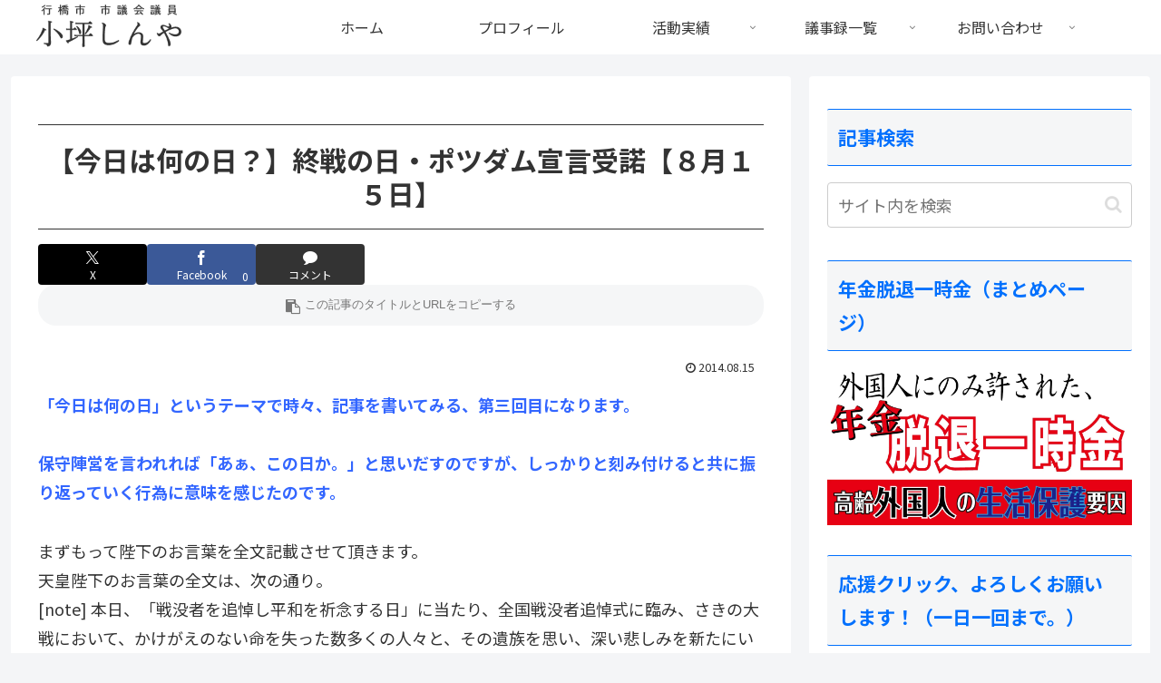

--- FILE ---
content_type: text/html; charset=UTF-8
request_url: https://samurai20.jp/2014/08/nannnohi-3/
body_size: 56085
content:
<!doctype html>
<html lang="ja">

<head>
<meta charset="utf-8">
<meta name="viewport" content="width=device-width, initial-scale=1.0, viewport-fit=cover">
<meta name="referrer" content="no-referrer-when-downgrade">
<meta name="format-detection" content="telephone=no">


  


  
  

  <!-- preconnect dns-prefetch -->
<link rel="preconnect dns-prefetch" href="//www.googletagmanager.com">
<link rel="preconnect dns-prefetch" href="//www.google-analytics.com">
<link rel="preconnect dns-prefetch" href="//ajax.googleapis.com">
<link rel="preconnect dns-prefetch" href="//cdnjs.cloudflare.com">
<link rel="preconnect dns-prefetch" href="//pagead2.googlesyndication.com">
<link rel="preconnect dns-prefetch" href="//googleads.g.doubleclick.net">
<link rel="preconnect dns-prefetch" href="//tpc.googlesyndication.com">
<link rel="preconnect dns-prefetch" href="//ad.doubleclick.net">
<link rel="preconnect dns-prefetch" href="//www.gstatic.com">
<link rel="preconnect dns-prefetch" href="//cse.google.com">
<link rel="preconnect dns-prefetch" href="//fonts.gstatic.com">
<link rel="preconnect dns-prefetch" href="//fonts.googleapis.com">
<link rel="preconnect dns-prefetch" href="//cms.quantserve.com">
<link rel="preconnect dns-prefetch" href="//secure.gravatar.com">
<link rel="preconnect dns-prefetch" href="//cdn.syndication.twimg.com">
<link rel="preconnect dns-prefetch" href="//cdn.jsdelivr.net">
<link rel="preconnect dns-prefetch" href="//images-fe.ssl-images-amazon.com">
<link rel="preconnect dns-prefetch" href="//completion.amazon.com">
<link rel="preconnect dns-prefetch" href="//m.media-amazon.com">
<link rel="preconnect dns-prefetch" href="//i.moshimo.com">
<link rel="preconnect dns-prefetch" href="//aml.valuecommerce.com">
<link rel="preconnect dns-prefetch" href="//dalc.valuecommerce.com">
<link rel="preconnect dns-prefetch" href="//dalb.valuecommerce.com">

<!-- Preload -->
<link rel="preload" as="font" type="font/woff" href="https://samurai20.jp/wp-content/themes/cocoon-master/webfonts/icomoon/fonts/icomoon.woff?v=2.7.0.2" crossorigin>
<link rel="preload" as="font" type="font/woff2" href="https://samurai20.jp/wp-content/themes/cocoon-master/webfonts/fontawesome/fonts/fontawesome-webfont.woff2?v=4.7.0" crossorigin>
<title>【今日は何の日？】終戦の日・ポツダム宣言受諾【８月１５日】 | 小坪しんやのHP|行橋市議会議員</title>
<meta name='robots' content='max-image-preview:large' />

<!-- OGP -->
<meta property="og:type" content="article">
<meta property="og:description" content="「今日は何の日」というテーマで時々、記事を書いてみる、第三回目になります。保守陣営を言われれば「あぁ、この日か。」と思いだすのですが、しっかりと刻み付けると共に振り返っていく行為に意味を感じたのです。まずもって陛下のお言葉を全文記載させて頂...">
<meta property="og:title" content="【今日は何の日？】終戦の日・ポツダム宣言受諾【８月１５日】">
<meta property="og:url" content="https://samurai20.jp/2014/08/nannnohi-3/">
<meta property="og:image" content="http://image.with2.net/img/banner/c/banner_2/br_c_1510_2.gif">
<meta property="og:site_name" content="小坪しんやのHP|行橋市議会議員">
<meta property="og:locale" content="ja_JP">
<meta property="fb:app_id" content="210713465786259">
<meta property="article:published_time" content="2014-08-15T22:10:27+09:00" />
<meta property="article:modified_time" content="2014-08-15T22:10:27+09:00" />
<meta property="article:section" content="ブログ">
<meta property="article:tag" content="今日は何の日">
<!-- /OGP -->

<!-- Twitter Card -->
<meta name="twitter:card" content="summary_large_image">
<meta property="twitter:description" content="「今日は何の日」というテーマで時々、記事を書いてみる、第三回目になります。保守陣営を言われれば「あぁ、この日か。」と思いだすのですが、しっかりと刻み付けると共に振り返っていく行為に意味を感じたのです。まずもって陛下のお言葉を全文記載させて頂...">
<meta property="twitter:title" content="【今日は何の日？】終戦の日・ポツダム宣言受諾【８月１５日】">
<meta property="twitter:url" content="https://samurai20.jp/2014/08/nannnohi-3/">
<meta name="twitter:image" content="http://image.with2.net/img/banner/c/banner_2/br_c_1510_2.gif">
<meta name="twitter:domain" content="samurai20.jp">
<!-- /Twitter Card -->
<link rel='dns-prefetch' href='//ajax.googleapis.com' />
<link rel='dns-prefetch' href='//cdnjs.cloudflare.com' />
<link rel='dns-prefetch' href='//www.google.com' />
<link rel='dns-prefetch' href='//secure.gravatar.com' />
<link rel='dns-prefetch' href='//stats.wp.com' />
<link rel='dns-prefetch' href='//fonts.googleapis.com' />
<link rel='dns-prefetch' href='//v0.wordpress.com' />
<link rel='dns-prefetch' href='//jetpack.wordpress.com' />
<link rel='dns-prefetch' href='//s0.wp.com' />
<link rel='dns-prefetch' href='//public-api.wordpress.com' />
<link rel='dns-prefetch' href='//0.gravatar.com' />
<link rel='dns-prefetch' href='//1.gravatar.com' />
<link rel='dns-prefetch' href='//2.gravatar.com' />
<link rel='preconnect' href='//i0.wp.com' />
<link rel="alternate" type="application/rss+xml" title="小坪しんやのHP|行橋市議会議員 &raquo; フィード" href="https://samurai20.jp/feed/" />
<link rel="alternate" type="application/rss+xml" title="小坪しんやのHP|行橋市議会議員 &raquo; コメントフィード" href="https://samurai20.jp/comments/feed/" />
<link rel="alternate" type="application/rss+xml" title="小坪しんやのHP|行橋市議会議員 &raquo; 【今日は何の日？】終戦の日・ポツダム宣言受諾【８月１５日】 のコメントのフィード" href="https://samurai20.jp/2014/08/nannnohi-3/feed/" />
<link rel='stylesheet' id='wp-block-library-css' href='https://samurai20.jp/wp-includes/css/dist/block-library/style.min.css?ver=6.8.3&#038;fver=20250716032838' media='all' />
<link rel='stylesheet' id='mediaelement-css' href='https://samurai20.jp/wp-includes/js/mediaelement/mediaelementplayer-legacy.min.css?ver=4.2.17&#038;fver=20220905082547' media='all' />
<link rel='stylesheet' id='wp-mediaelement-css' href='https://samurai20.jp/wp-includes/js/mediaelement/wp-mediaelement.min.css?ver=6.8.3&#038;fver=20220905082548' media='all' />
<style id='jetpack-sharing-buttons-style-inline-css'>
.jetpack-sharing-buttons__services-list{display:flex;flex-direction:row;flex-wrap:wrap;gap:0;list-style-type:none;margin:5px;padding:0}.jetpack-sharing-buttons__services-list.has-small-icon-size{font-size:12px}.jetpack-sharing-buttons__services-list.has-normal-icon-size{font-size:16px}.jetpack-sharing-buttons__services-list.has-large-icon-size{font-size:24px}.jetpack-sharing-buttons__services-list.has-huge-icon-size{font-size:36px}@media print{.jetpack-sharing-buttons__services-list{display:none!important}}.editor-styles-wrapper .wp-block-jetpack-sharing-buttons{gap:0;padding-inline-start:0}ul.jetpack-sharing-buttons__services-list.has-background{padding:1.25em 2.375em}
</style>
<link rel='stylesheet' id='awsm-ead-public-css' href='https://samurai20.jp/wp-content/plugins/embed-any-document/css/embed-public.min.css?ver=2.7.12&#038;fver=20251204032826' media='all' />
<style id='global-styles-inline-css'>
:root{--wp--preset--aspect-ratio--square: 1;--wp--preset--aspect-ratio--4-3: 4/3;--wp--preset--aspect-ratio--3-4: 3/4;--wp--preset--aspect-ratio--3-2: 3/2;--wp--preset--aspect-ratio--2-3: 2/3;--wp--preset--aspect-ratio--16-9: 16/9;--wp--preset--aspect-ratio--9-16: 9/16;--wp--preset--color--black: #000000;--wp--preset--color--cyan-bluish-gray: #abb8c3;--wp--preset--color--white: #ffffff;--wp--preset--color--pale-pink: #f78da7;--wp--preset--color--vivid-red: #cf2e2e;--wp--preset--color--luminous-vivid-orange: #ff6900;--wp--preset--color--luminous-vivid-amber: #fcb900;--wp--preset--color--light-green-cyan: #7bdcb5;--wp--preset--color--vivid-green-cyan: #00d084;--wp--preset--color--pale-cyan-blue: #8ed1fc;--wp--preset--color--vivid-cyan-blue: #0693e3;--wp--preset--color--vivid-purple: #9b51e0;--wp--preset--color--key-color: #19448e;--wp--preset--color--red: #e60033;--wp--preset--color--pink: #e95295;--wp--preset--color--purple: #884898;--wp--preset--color--deep: #55295b;--wp--preset--color--indigo: #1e50a2;--wp--preset--color--blue: #0095d9;--wp--preset--color--light-blue: #2ca9e1;--wp--preset--color--cyan: #00a3af;--wp--preset--color--teal: #007b43;--wp--preset--color--green: #3eb370;--wp--preset--color--light-green: #8bc34a;--wp--preset--color--lime: #c3d825;--wp--preset--color--yellow: #ffd900;--wp--preset--color--amber: #ffc107;--wp--preset--color--orange: #f39800;--wp--preset--color--deep-orange: #ea5506;--wp--preset--color--brown: #954e2a;--wp--preset--color--light-grey: #dddddd;--wp--preset--color--grey: #949495;--wp--preset--color--dark-grey: #666666;--wp--preset--color--cocoon-black: #333333;--wp--preset--color--cocoon-white: #ffffff;--wp--preset--color--watery-blue: #f3fafe;--wp--preset--color--watery-yellow: #fff7cc;--wp--preset--color--watery-red: #fdf2f2;--wp--preset--color--watery-green: #ebf8f4;--wp--preset--color--ex-a: #ffffff;--wp--preset--color--ex-b: #ffffff;--wp--preset--color--ex-c: #ffffff;--wp--preset--color--ex-d: #ffffff;--wp--preset--color--ex-e: #ffffff;--wp--preset--color--ex-f: #ffffff;--wp--preset--gradient--vivid-cyan-blue-to-vivid-purple: linear-gradient(135deg,rgba(6,147,227,1) 0%,rgb(155,81,224) 100%);--wp--preset--gradient--light-green-cyan-to-vivid-green-cyan: linear-gradient(135deg,rgb(122,220,180) 0%,rgb(0,208,130) 100%);--wp--preset--gradient--luminous-vivid-amber-to-luminous-vivid-orange: linear-gradient(135deg,rgba(252,185,0,1) 0%,rgba(255,105,0,1) 100%);--wp--preset--gradient--luminous-vivid-orange-to-vivid-red: linear-gradient(135deg,rgba(255,105,0,1) 0%,rgb(207,46,46) 100%);--wp--preset--gradient--very-light-gray-to-cyan-bluish-gray: linear-gradient(135deg,rgb(238,238,238) 0%,rgb(169,184,195) 100%);--wp--preset--gradient--cool-to-warm-spectrum: linear-gradient(135deg,rgb(74,234,220) 0%,rgb(151,120,209) 20%,rgb(207,42,186) 40%,rgb(238,44,130) 60%,rgb(251,105,98) 80%,rgb(254,248,76) 100%);--wp--preset--gradient--blush-light-purple: linear-gradient(135deg,rgb(255,206,236) 0%,rgb(152,150,240) 100%);--wp--preset--gradient--blush-bordeaux: linear-gradient(135deg,rgb(254,205,165) 0%,rgb(254,45,45) 50%,rgb(107,0,62) 100%);--wp--preset--gradient--luminous-dusk: linear-gradient(135deg,rgb(255,203,112) 0%,rgb(199,81,192) 50%,rgb(65,88,208) 100%);--wp--preset--gradient--pale-ocean: linear-gradient(135deg,rgb(255,245,203) 0%,rgb(182,227,212) 50%,rgb(51,167,181) 100%);--wp--preset--gradient--electric-grass: linear-gradient(135deg,rgb(202,248,128) 0%,rgb(113,206,126) 100%);--wp--preset--gradient--midnight: linear-gradient(135deg,rgb(2,3,129) 0%,rgb(40,116,252) 100%);--wp--preset--font-size--small: 13px;--wp--preset--font-size--medium: 20px;--wp--preset--font-size--large: 36px;--wp--preset--font-size--x-large: 42px;--wp--preset--spacing--20: 0.44rem;--wp--preset--spacing--30: 0.67rem;--wp--preset--spacing--40: 1rem;--wp--preset--spacing--50: 1.5rem;--wp--preset--spacing--60: 2.25rem;--wp--preset--spacing--70: 3.38rem;--wp--preset--spacing--80: 5.06rem;--wp--preset--shadow--natural: 6px 6px 9px rgba(0, 0, 0, 0.2);--wp--preset--shadow--deep: 12px 12px 50px rgba(0, 0, 0, 0.4);--wp--preset--shadow--sharp: 6px 6px 0px rgba(0, 0, 0, 0.2);--wp--preset--shadow--outlined: 6px 6px 0px -3px rgba(255, 255, 255, 1), 6px 6px rgba(0, 0, 0, 1);--wp--preset--shadow--crisp: 6px 6px 0px rgba(0, 0, 0, 1);}:root { --wp--style--global--content-size: 840px;--wp--style--global--wide-size: 1200px; }:where(body) { margin: 0; }.wp-site-blocks > .alignleft { float: left; margin-right: 2em; }.wp-site-blocks > .alignright { float: right; margin-left: 2em; }.wp-site-blocks > .aligncenter { justify-content: center; margin-left: auto; margin-right: auto; }:where(.wp-site-blocks) > * { margin-block-start: 24px; margin-block-end: 0; }:where(.wp-site-blocks) > :first-child { margin-block-start: 0; }:where(.wp-site-blocks) > :last-child { margin-block-end: 0; }:root { --wp--style--block-gap: 24px; }:root :where(.is-layout-flow) > :first-child{margin-block-start: 0;}:root :where(.is-layout-flow) > :last-child{margin-block-end: 0;}:root :where(.is-layout-flow) > *{margin-block-start: 24px;margin-block-end: 0;}:root :where(.is-layout-constrained) > :first-child{margin-block-start: 0;}:root :where(.is-layout-constrained) > :last-child{margin-block-end: 0;}:root :where(.is-layout-constrained) > *{margin-block-start: 24px;margin-block-end: 0;}:root :where(.is-layout-flex){gap: 24px;}:root :where(.is-layout-grid){gap: 24px;}.is-layout-flow > .alignleft{float: left;margin-inline-start: 0;margin-inline-end: 2em;}.is-layout-flow > .alignright{float: right;margin-inline-start: 2em;margin-inline-end: 0;}.is-layout-flow > .aligncenter{margin-left: auto !important;margin-right: auto !important;}.is-layout-constrained > .alignleft{float: left;margin-inline-start: 0;margin-inline-end: 2em;}.is-layout-constrained > .alignright{float: right;margin-inline-start: 2em;margin-inline-end: 0;}.is-layout-constrained > .aligncenter{margin-left: auto !important;margin-right: auto !important;}.is-layout-constrained > :where(:not(.alignleft):not(.alignright):not(.alignfull)){max-width: var(--wp--style--global--content-size);margin-left: auto !important;margin-right: auto !important;}.is-layout-constrained > .alignwide{max-width: var(--wp--style--global--wide-size);}body .is-layout-flex{display: flex;}.is-layout-flex{flex-wrap: wrap;align-items: center;}.is-layout-flex > :is(*, div){margin: 0;}body .is-layout-grid{display: grid;}.is-layout-grid > :is(*, div){margin: 0;}body{padding-top: 0px;padding-right: 0px;padding-bottom: 0px;padding-left: 0px;}a:where(:not(.wp-element-button)){text-decoration: underline;}:root :where(.wp-element-button, .wp-block-button__link){background-color: #32373c;border-width: 0;color: #fff;font-family: inherit;font-size: inherit;line-height: inherit;padding: calc(0.667em + 2px) calc(1.333em + 2px);text-decoration: none;}.has-black-color{color: var(--wp--preset--color--black) !important;}.has-cyan-bluish-gray-color{color: var(--wp--preset--color--cyan-bluish-gray) !important;}.has-white-color{color: var(--wp--preset--color--white) !important;}.has-pale-pink-color{color: var(--wp--preset--color--pale-pink) !important;}.has-vivid-red-color{color: var(--wp--preset--color--vivid-red) !important;}.has-luminous-vivid-orange-color{color: var(--wp--preset--color--luminous-vivid-orange) !important;}.has-luminous-vivid-amber-color{color: var(--wp--preset--color--luminous-vivid-amber) !important;}.has-light-green-cyan-color{color: var(--wp--preset--color--light-green-cyan) !important;}.has-vivid-green-cyan-color{color: var(--wp--preset--color--vivid-green-cyan) !important;}.has-pale-cyan-blue-color{color: var(--wp--preset--color--pale-cyan-blue) !important;}.has-vivid-cyan-blue-color{color: var(--wp--preset--color--vivid-cyan-blue) !important;}.has-vivid-purple-color{color: var(--wp--preset--color--vivid-purple) !important;}.has-key-color-color{color: var(--wp--preset--color--key-color) !important;}.has-red-color{color: var(--wp--preset--color--red) !important;}.has-pink-color{color: var(--wp--preset--color--pink) !important;}.has-purple-color{color: var(--wp--preset--color--purple) !important;}.has-deep-color{color: var(--wp--preset--color--deep) !important;}.has-indigo-color{color: var(--wp--preset--color--indigo) !important;}.has-blue-color{color: var(--wp--preset--color--blue) !important;}.has-light-blue-color{color: var(--wp--preset--color--light-blue) !important;}.has-cyan-color{color: var(--wp--preset--color--cyan) !important;}.has-teal-color{color: var(--wp--preset--color--teal) !important;}.has-green-color{color: var(--wp--preset--color--green) !important;}.has-light-green-color{color: var(--wp--preset--color--light-green) !important;}.has-lime-color{color: var(--wp--preset--color--lime) !important;}.has-yellow-color{color: var(--wp--preset--color--yellow) !important;}.has-amber-color{color: var(--wp--preset--color--amber) !important;}.has-orange-color{color: var(--wp--preset--color--orange) !important;}.has-deep-orange-color{color: var(--wp--preset--color--deep-orange) !important;}.has-brown-color{color: var(--wp--preset--color--brown) !important;}.has-light-grey-color{color: var(--wp--preset--color--light-grey) !important;}.has-grey-color{color: var(--wp--preset--color--grey) !important;}.has-dark-grey-color{color: var(--wp--preset--color--dark-grey) !important;}.has-cocoon-black-color{color: var(--wp--preset--color--cocoon-black) !important;}.has-cocoon-white-color{color: var(--wp--preset--color--cocoon-white) !important;}.has-watery-blue-color{color: var(--wp--preset--color--watery-blue) !important;}.has-watery-yellow-color{color: var(--wp--preset--color--watery-yellow) !important;}.has-watery-red-color{color: var(--wp--preset--color--watery-red) !important;}.has-watery-green-color{color: var(--wp--preset--color--watery-green) !important;}.has-ex-a-color{color: var(--wp--preset--color--ex-a) !important;}.has-ex-b-color{color: var(--wp--preset--color--ex-b) !important;}.has-ex-c-color{color: var(--wp--preset--color--ex-c) !important;}.has-ex-d-color{color: var(--wp--preset--color--ex-d) !important;}.has-ex-e-color{color: var(--wp--preset--color--ex-e) !important;}.has-ex-f-color{color: var(--wp--preset--color--ex-f) !important;}.has-black-background-color{background-color: var(--wp--preset--color--black) !important;}.has-cyan-bluish-gray-background-color{background-color: var(--wp--preset--color--cyan-bluish-gray) !important;}.has-white-background-color{background-color: var(--wp--preset--color--white) !important;}.has-pale-pink-background-color{background-color: var(--wp--preset--color--pale-pink) !important;}.has-vivid-red-background-color{background-color: var(--wp--preset--color--vivid-red) !important;}.has-luminous-vivid-orange-background-color{background-color: var(--wp--preset--color--luminous-vivid-orange) !important;}.has-luminous-vivid-amber-background-color{background-color: var(--wp--preset--color--luminous-vivid-amber) !important;}.has-light-green-cyan-background-color{background-color: var(--wp--preset--color--light-green-cyan) !important;}.has-vivid-green-cyan-background-color{background-color: var(--wp--preset--color--vivid-green-cyan) !important;}.has-pale-cyan-blue-background-color{background-color: var(--wp--preset--color--pale-cyan-blue) !important;}.has-vivid-cyan-blue-background-color{background-color: var(--wp--preset--color--vivid-cyan-blue) !important;}.has-vivid-purple-background-color{background-color: var(--wp--preset--color--vivid-purple) !important;}.has-key-color-background-color{background-color: var(--wp--preset--color--key-color) !important;}.has-red-background-color{background-color: var(--wp--preset--color--red) !important;}.has-pink-background-color{background-color: var(--wp--preset--color--pink) !important;}.has-purple-background-color{background-color: var(--wp--preset--color--purple) !important;}.has-deep-background-color{background-color: var(--wp--preset--color--deep) !important;}.has-indigo-background-color{background-color: var(--wp--preset--color--indigo) !important;}.has-blue-background-color{background-color: var(--wp--preset--color--blue) !important;}.has-light-blue-background-color{background-color: var(--wp--preset--color--light-blue) !important;}.has-cyan-background-color{background-color: var(--wp--preset--color--cyan) !important;}.has-teal-background-color{background-color: var(--wp--preset--color--teal) !important;}.has-green-background-color{background-color: var(--wp--preset--color--green) !important;}.has-light-green-background-color{background-color: var(--wp--preset--color--light-green) !important;}.has-lime-background-color{background-color: var(--wp--preset--color--lime) !important;}.has-yellow-background-color{background-color: var(--wp--preset--color--yellow) !important;}.has-amber-background-color{background-color: var(--wp--preset--color--amber) !important;}.has-orange-background-color{background-color: var(--wp--preset--color--orange) !important;}.has-deep-orange-background-color{background-color: var(--wp--preset--color--deep-orange) !important;}.has-brown-background-color{background-color: var(--wp--preset--color--brown) !important;}.has-light-grey-background-color{background-color: var(--wp--preset--color--light-grey) !important;}.has-grey-background-color{background-color: var(--wp--preset--color--grey) !important;}.has-dark-grey-background-color{background-color: var(--wp--preset--color--dark-grey) !important;}.has-cocoon-black-background-color{background-color: var(--wp--preset--color--cocoon-black) !important;}.has-cocoon-white-background-color{background-color: var(--wp--preset--color--cocoon-white) !important;}.has-watery-blue-background-color{background-color: var(--wp--preset--color--watery-blue) !important;}.has-watery-yellow-background-color{background-color: var(--wp--preset--color--watery-yellow) !important;}.has-watery-red-background-color{background-color: var(--wp--preset--color--watery-red) !important;}.has-watery-green-background-color{background-color: var(--wp--preset--color--watery-green) !important;}.has-ex-a-background-color{background-color: var(--wp--preset--color--ex-a) !important;}.has-ex-b-background-color{background-color: var(--wp--preset--color--ex-b) !important;}.has-ex-c-background-color{background-color: var(--wp--preset--color--ex-c) !important;}.has-ex-d-background-color{background-color: var(--wp--preset--color--ex-d) !important;}.has-ex-e-background-color{background-color: var(--wp--preset--color--ex-e) !important;}.has-ex-f-background-color{background-color: var(--wp--preset--color--ex-f) !important;}.has-black-border-color{border-color: var(--wp--preset--color--black) !important;}.has-cyan-bluish-gray-border-color{border-color: var(--wp--preset--color--cyan-bluish-gray) !important;}.has-white-border-color{border-color: var(--wp--preset--color--white) !important;}.has-pale-pink-border-color{border-color: var(--wp--preset--color--pale-pink) !important;}.has-vivid-red-border-color{border-color: var(--wp--preset--color--vivid-red) !important;}.has-luminous-vivid-orange-border-color{border-color: var(--wp--preset--color--luminous-vivid-orange) !important;}.has-luminous-vivid-amber-border-color{border-color: var(--wp--preset--color--luminous-vivid-amber) !important;}.has-light-green-cyan-border-color{border-color: var(--wp--preset--color--light-green-cyan) !important;}.has-vivid-green-cyan-border-color{border-color: var(--wp--preset--color--vivid-green-cyan) !important;}.has-pale-cyan-blue-border-color{border-color: var(--wp--preset--color--pale-cyan-blue) !important;}.has-vivid-cyan-blue-border-color{border-color: var(--wp--preset--color--vivid-cyan-blue) !important;}.has-vivid-purple-border-color{border-color: var(--wp--preset--color--vivid-purple) !important;}.has-key-color-border-color{border-color: var(--wp--preset--color--key-color) !important;}.has-red-border-color{border-color: var(--wp--preset--color--red) !important;}.has-pink-border-color{border-color: var(--wp--preset--color--pink) !important;}.has-purple-border-color{border-color: var(--wp--preset--color--purple) !important;}.has-deep-border-color{border-color: var(--wp--preset--color--deep) !important;}.has-indigo-border-color{border-color: var(--wp--preset--color--indigo) !important;}.has-blue-border-color{border-color: var(--wp--preset--color--blue) !important;}.has-light-blue-border-color{border-color: var(--wp--preset--color--light-blue) !important;}.has-cyan-border-color{border-color: var(--wp--preset--color--cyan) !important;}.has-teal-border-color{border-color: var(--wp--preset--color--teal) !important;}.has-green-border-color{border-color: var(--wp--preset--color--green) !important;}.has-light-green-border-color{border-color: var(--wp--preset--color--light-green) !important;}.has-lime-border-color{border-color: var(--wp--preset--color--lime) !important;}.has-yellow-border-color{border-color: var(--wp--preset--color--yellow) !important;}.has-amber-border-color{border-color: var(--wp--preset--color--amber) !important;}.has-orange-border-color{border-color: var(--wp--preset--color--orange) !important;}.has-deep-orange-border-color{border-color: var(--wp--preset--color--deep-orange) !important;}.has-brown-border-color{border-color: var(--wp--preset--color--brown) !important;}.has-light-grey-border-color{border-color: var(--wp--preset--color--light-grey) !important;}.has-grey-border-color{border-color: var(--wp--preset--color--grey) !important;}.has-dark-grey-border-color{border-color: var(--wp--preset--color--dark-grey) !important;}.has-cocoon-black-border-color{border-color: var(--wp--preset--color--cocoon-black) !important;}.has-cocoon-white-border-color{border-color: var(--wp--preset--color--cocoon-white) !important;}.has-watery-blue-border-color{border-color: var(--wp--preset--color--watery-blue) !important;}.has-watery-yellow-border-color{border-color: var(--wp--preset--color--watery-yellow) !important;}.has-watery-red-border-color{border-color: var(--wp--preset--color--watery-red) !important;}.has-watery-green-border-color{border-color: var(--wp--preset--color--watery-green) !important;}.has-ex-a-border-color{border-color: var(--wp--preset--color--ex-a) !important;}.has-ex-b-border-color{border-color: var(--wp--preset--color--ex-b) !important;}.has-ex-c-border-color{border-color: var(--wp--preset--color--ex-c) !important;}.has-ex-d-border-color{border-color: var(--wp--preset--color--ex-d) !important;}.has-ex-e-border-color{border-color: var(--wp--preset--color--ex-e) !important;}.has-ex-f-border-color{border-color: var(--wp--preset--color--ex-f) !important;}.has-vivid-cyan-blue-to-vivid-purple-gradient-background{background: var(--wp--preset--gradient--vivid-cyan-blue-to-vivid-purple) !important;}.has-light-green-cyan-to-vivid-green-cyan-gradient-background{background: var(--wp--preset--gradient--light-green-cyan-to-vivid-green-cyan) !important;}.has-luminous-vivid-amber-to-luminous-vivid-orange-gradient-background{background: var(--wp--preset--gradient--luminous-vivid-amber-to-luminous-vivid-orange) !important;}.has-luminous-vivid-orange-to-vivid-red-gradient-background{background: var(--wp--preset--gradient--luminous-vivid-orange-to-vivid-red) !important;}.has-very-light-gray-to-cyan-bluish-gray-gradient-background{background: var(--wp--preset--gradient--very-light-gray-to-cyan-bluish-gray) !important;}.has-cool-to-warm-spectrum-gradient-background{background: var(--wp--preset--gradient--cool-to-warm-spectrum) !important;}.has-blush-light-purple-gradient-background{background: var(--wp--preset--gradient--blush-light-purple) !important;}.has-blush-bordeaux-gradient-background{background: var(--wp--preset--gradient--blush-bordeaux) !important;}.has-luminous-dusk-gradient-background{background: var(--wp--preset--gradient--luminous-dusk) !important;}.has-pale-ocean-gradient-background{background: var(--wp--preset--gradient--pale-ocean) !important;}.has-electric-grass-gradient-background{background: var(--wp--preset--gradient--electric-grass) !important;}.has-midnight-gradient-background{background: var(--wp--preset--gradient--midnight) !important;}.has-small-font-size{font-size: var(--wp--preset--font-size--small) !important;}.has-medium-font-size{font-size: var(--wp--preset--font-size--medium) !important;}.has-large-font-size{font-size: var(--wp--preset--font-size--large) !important;}.has-x-large-font-size{font-size: var(--wp--preset--font-size--x-large) !important;}
:root :where(.wp-block-pullquote){font-size: 1.5em;line-height: 1.6;}
</style>
<link rel='stylesheet' id='font-awesome-css' href='https://samurai20.jp/wp-content/plugins/arconix-shortcodes/includes/css/font-awesome.min.css?ver=4.6.3&#038;fver=20251118032834' media='all' />
<link rel='stylesheet' id='arconix-shortcodes-css' href='https://samurai20.jp/wp-content/plugins/arconix-shortcodes/includes/css/arconix-shortcodes.min.css?ver=2.1.19&#038;fver=20251118032834' media='all' />
<link rel='stylesheet' id='contact-form-7-css' href='https://samurai20.jp/wp-content/plugins/contact-form-7/includes/css/styles.css?ver=6.1.4&#038;fver=20251130032827' media='all' />
<link rel='stylesheet' id='pz-linkcard-css-css' href='//samurai20.jp/wp-content/uploads/pz-linkcard/style/style.min.css?ver=2.5.6.5.1' media='all' />
<link rel='stylesheet' id='cocoon-style-css' href='https://samurai20.jp/wp-content/themes/cocoon-master/style.css?ver=6.8.3&#038;fver=20250703064924' media='all' />
<style id='cocoon-style-inline-css'>
.appeal{background-image:url(https://samurai20.jp/wp-content/uploads/2023/03/header_l.jpg)}.main{width:860px}.sidebar{width:376px}@media screen and (max-width:1255px){.wrap{width:auto}.main,.sidebar,.sidebar-left .main,.sidebar-left .sidebar{margin:0 .5%}.main{width:67.4%}.sidebar{padding:1.5%;width:30%}.entry-card-thumb{width:38%}.entry-card-content{margin-left:40%}}body::after{content:url(https://samurai20.jp/wp-content/themes/cocoon-master/lib/analytics/access.php?post_id=2059&post_type=post)!important;visibility:hidden;position:absolute;bottom:0;right:0;width:1px;height:1px;overflow:hidden;display:inline!important}.toc-checkbox{display:none}.toc-content{visibility:hidden;height:0;opacity:.2;transition:all 0.5s ease-out}.toc-checkbox:checked~.toc-content{visibility:visible;padding-top:.6em;height:100%;opacity:1}.toc-title::after{content:'[開く]';margin-left:.5em;cursor:pointer;font-size:.8em}.toc-title:hover::after{text-decoration:underline}.toc-checkbox:checked+.toc-title::after{content:'[閉じる]'}.eye-catch-wrap{justify-content:center}.eye-catch{width:100%}.eye-catch img,.eye-catch amp-img{width:100%;min-width:100%;display:block}.entry-content>*,.demo .entry-content p{line-height:1.8}.entry-content>*,.mce-content-body>*,.article p,.demo .entry-content p,.article dl,.article ul,.article ol,.article blockquote,.article pre,.article table,.article .toc,.body .article,.body .column-wrap,.body .new-entry-cards,.body .popular-entry-cards,.body .navi-entry-cards,.body .box-menus,.body .ranking-item,.body .rss-entry-cards,.body .widget,.body .author-box,.body .blogcard-wrap,.body .login-user-only,.body .information-box,.body .question-box,.body .alert-box,.body .information,.body .question,.body .alert,.body .memo-box,.body .comment-box,.body .common-icon-box,.body .blank-box,.body .button-block,.body .micro-bottom,.body .caption-box,.body .tab-caption-box,.body .label-box,.body .toggle-wrap,.body .wp-block-image,.body .booklink-box,.body .kaerebalink-box,.body .tomarebalink-box,.body .product-item-box,.body .speech-wrap,.body .wp-block-categories,.body .wp-block-archives,.body .wp-block-archives-dropdown,.body .wp-block-calendar,.body .ad-area,.body .wp-block-gallery,.body .wp-block-audio,.body .wp-block-cover,.body .wp-block-file,.body .wp-block-media-text,.body .wp-block-video,.body .wp-block-buttons,.body .wp-block-columns,.body .wp-block-separator,.body .components-placeholder,.body .wp-block-search,.body .wp-block-social-links,.body .timeline-box,.body .blogcard-type,.body .btn-wrap,.body .btn-wrap a,.body .block-box,.body .wp-block-embed,.body .wp-block-group,.body .wp-block-table,.body .scrollable-table,.body .wp-block-separator,.body .wp-block,.body .video-container,.comment-area,.related-entries,.pager-post-navi,.comment-respond{margin-bottom:1.8em}.is-root-container>*{margin-bottom:1.8em!important}.article h2,.article h3,.article h4,.article h5,.article h6{margin-bottom:1.62em}@media screen and (max-width:480px){.body,.menu-content{font-size:16px}}@media screen and (max-width:781px){.wp-block-column{margin-bottom:1.8em}}@media screen and (max-width:834px){.container .column-wrap{gap:1.8em}}.article .micro-top{margin-bottom:.36em}.article .micro-bottom{margin-top:-1.62em}.article .micro-balloon{margin-bottom:.9em}.article .micro-bottom.micro-balloon{margin-top:-1.26em}.blank-box.bb-key-color{border-color:#19448e}.iic-key-color li::before{color:#19448e}.blank-box.bb-tab.bb-key-color::before{background-color:#19448e}.tb-key-color .toggle-button{border:1px solid #19448e;background:#19448e;color:#fff}.tb-key-color .toggle-button::before{color:#ccc}.tb-key-color .toggle-checkbox:checked~.toggle-content{border-color:#19448e}.cb-key-color.caption-box{border-color:#19448e}.cb-key-color .caption-box-label{background-color:#19448e;color:#fff}.tcb-key-color .tab-caption-box-label{background-color:#19448e;color:#fff}.tcb-key-color .tab-caption-box-content{border-color:#19448e}.lb-key-color .label-box-content{border-color:#19448e}.mc-key-color{background-color:#19448e;color:#fff;border:none}.mc-key-color.micro-bottom::after{border-bottom-color:#19448e;border-top-color:transparent}.mc-key-color::before{border-top-color:transparent;border-bottom-color:transparent}.mc-key-color::after{border-top-color:#19448e}.btn-key-color,.btn-wrap.btn-wrap-key-color>a{background-color:#19448e}.has-text-color.has-key-color-color{color:#19448e}.has-background.has-key-color-background-color{background-color:#19448e}.body.article,body#tinymce.wp-editor{background-color:#fff}.body.article,.editor-post-title__block .editor-post-title__input,body#tinymce.wp-editor{color:#333}html .body .has-key-color-background-color{background-color:#19448e}html .body .has-key-color-color{color:#19448e}html .body .has-key-color-border-color{border-color:#19448e}html .body .btn-wrap.has-key-color-background-color>a{background-color:#19448e}html .body .btn-wrap.has-key-color-color>a{color:#19448e}html .body .btn-wrap.has-key-color-border-color>a{border-color:#19448e}html .body .bb-tab.has-key-color-border-color .bb-label{background-color:#19448e}html .body .toggle-wrap.has-key-color-border-color:not(.not-nested-style) .toggle-button{background-color:#19448e}html .body .toggle-wrap.has-key-color-border-color:not(.not-nested-style) .toggle-button,html .body .toggle-wrap.has-key-color-border-color:not(.not-nested-style) .toggle-content{border-color:#19448e}html .body .toggle-wrap.has-key-color-background-color:not(.not-nested-style) .toggle-content{background-color:#19448e}html .body .toggle-wrap.has-key-color-color:not(.not-nested-style) .toggle-content{color:#19448e}html .body .iconlist-box.has-key-color-icon-color li::before{color:#19448e}.micro-text.has-key-color-color{color:#19448e}html .body .micro-balloon.has-key-color-color{color:#19448e}html .body .micro-balloon.has-key-color-background-color{background-color:#19448e;border-color:transparent}html .body .micro-balloon.has-key-color-background-color.micro-bottom::after{border-bottom-color:#19448e;border-top-color:transparent}html .body .micro-balloon.has-key-color-background-color::before{border-top-color:transparent;border-bottom-color:transparent}html .body .micro-balloon.has-key-color-background-color::after{border-top-color:#19448e}html .body .micro-balloon.has-border-color.has-key-color-border-color{border-color:#19448e}html .body .micro-balloon.micro-top.has-key-color-border-color::before{border-top-color:#19448e}html .body .micro-balloon.micro-bottom.has-key-color-border-color::before{border-bottom-color:#19448e}html .body .caption-box.has-key-color-border-color:not(.not-nested-style) .box-label{background-color:#19448e}html .body .tab-caption-box.has-key-color-border-color:not(.not-nested-style) .box-label{background-color:#19448e}html .body .tab-caption-box.has-key-color-border-color:not(.not-nested-style) .box-content{border-color:#19448e}html .body .tab-caption-box.has-key-color-background-color:not(.not-nested-style) .box-content{background-color:#19448e}html .body .tab-caption-box.has-key-color-color:not(.not-nested-style) .box-content{color:#19448e}html .body .label-box.has-key-color-border-color:not(.not-nested-style) .box-content{border-color:#19448e}html .body .label-box.has-key-color-background-color:not(.not-nested-style) .box-content{background-color:#19448e}html .body .label-box.has-key-color-color:not(.not-nested-style) .box-content{color:#19448e}html .body .speech-wrap:not(.not-nested-style) .speech-balloon.has-key-color-background-color{background-color:#19448e}html .body .speech-wrap:not(.not-nested-style) .speech-balloon.has-text-color.has-key-color-color{color:#19448e}html .body .speech-wrap:not(.not-nested-style) .speech-balloon.has-key-color-border-color{border-color:#19448e}html .body .speech-wrap.sbp-l:not(.not-nested-style) .speech-balloon.has-key-color-border-color::before{border-right-color:#19448e}html .body .speech-wrap.sbp-r:not(.not-nested-style) .speech-balloon.has-key-color-border-color::before{border-left-color:#19448e}html .body .speech-wrap.sbp-l:not(.not-nested-style) .speech-balloon.has-key-color-background-color::after{border-right-color:#19448e}html .body .speech-wrap.sbp-r:not(.not-nested-style) .speech-balloon.has-key-color-background-color::after{border-left-color:#19448e}html .body .speech-wrap.sbs-line.sbp-r:not(.not-nested-style) .speech-balloon.has-key-color-background-color{background-color:#19448e}html .body .speech-wrap.sbs-line.sbp-r:not(.not-nested-style) .speech-balloon.has-key-color-border-color{border-color:#19448e}html .body .speech-wrap.sbs-think:not(.not-nested-style) .speech-balloon.has-key-color-border-color::before,html .body .speech-wrap.sbs-think:not(.not-nested-style) .speech-balloon.has-key-color-border-color::after{border-color:#19448e}html .body .speech-wrap.sbs-think:not(.not-nested-style) .speech-balloon.has-key-color-background-color::before,html .body .speech-wrap.sbs-think:not(.not-nested-style) .speech-balloon.has-key-color-background-color::after{background-color:#19448e}html .body .speech-wrap.sbs-think:not(.not-nested-style) .speech-balloon.has-key-color-border-color::before{border-color:#19448e}html .body .timeline-box.has-key-color-point-color:not(.not-nested-style) .timeline-item::before{background-color:#19448e}.has-key-color-border-color.is-style-accordion:not(.not-nested-style) .faq-question{background-color:#19448e}html .body .has-key-color-question-color:not(.not-nested-style) .faq-question-label{color:#19448e}html .body .has-key-color-question-color.has-border-color:not(.not-nested-style) .faq-question-label{color:#19448e}html .body .has-key-color-answer-color:not(.not-nested-style) .faq-answer-label{color:#19448e}html .body .is-style-square.has-key-color-question-color:not(.not-nested-style) .faq-question-label{color:#fff;background-color:#19448e}html .body .is-style-square.has-key-color-answer-color:not(.not-nested-style) .faq-answer-label{color:#fff;background-color:#19448e}html .body .has-red-background-color{background-color:#e60033}html .body .has-red-color{color:#e60033}html .body .has-red-border-color{border-color:#e60033}html .body .btn-wrap.has-red-background-color>a{background-color:#e60033}html .body .btn-wrap.has-red-color>a{color:#e60033}html .body .btn-wrap.has-red-border-color>a{border-color:#e60033}html .body .bb-tab.has-red-border-color .bb-label{background-color:#e60033}html .body .toggle-wrap.has-red-border-color:not(.not-nested-style) .toggle-button{background-color:#e60033}html .body .toggle-wrap.has-red-border-color:not(.not-nested-style) .toggle-button,html .body .toggle-wrap.has-red-border-color:not(.not-nested-style) .toggle-content{border-color:#e60033}html .body .toggle-wrap.has-red-background-color:not(.not-nested-style) .toggle-content{background-color:#e60033}html .body .toggle-wrap.has-red-color:not(.not-nested-style) .toggle-content{color:#e60033}html .body .iconlist-box.has-red-icon-color li::before{color:#e60033}.micro-text.has-red-color{color:#e60033}html .body .micro-balloon.has-red-color{color:#e60033}html .body .micro-balloon.has-red-background-color{background-color:#e60033;border-color:transparent}html .body .micro-balloon.has-red-background-color.micro-bottom::after{border-bottom-color:#e60033;border-top-color:transparent}html .body .micro-balloon.has-red-background-color::before{border-top-color:transparent;border-bottom-color:transparent}html .body .micro-balloon.has-red-background-color::after{border-top-color:#e60033}html .body .micro-balloon.has-border-color.has-red-border-color{border-color:#e60033}html .body .micro-balloon.micro-top.has-red-border-color::before{border-top-color:#e60033}html .body .micro-balloon.micro-bottom.has-red-border-color::before{border-bottom-color:#e60033}html .body .caption-box.has-red-border-color:not(.not-nested-style) .box-label{background-color:#e60033}html .body .tab-caption-box.has-red-border-color:not(.not-nested-style) .box-label{background-color:#e60033}html .body .tab-caption-box.has-red-border-color:not(.not-nested-style) .box-content{border-color:#e60033}html .body .tab-caption-box.has-red-background-color:not(.not-nested-style) .box-content{background-color:#e60033}html .body .tab-caption-box.has-red-color:not(.not-nested-style) .box-content{color:#e60033}html .body .label-box.has-red-border-color:not(.not-nested-style) .box-content{border-color:#e60033}html .body .label-box.has-red-background-color:not(.not-nested-style) .box-content{background-color:#e60033}html .body .label-box.has-red-color:not(.not-nested-style) .box-content{color:#e60033}html .body .speech-wrap:not(.not-nested-style) .speech-balloon.has-red-background-color{background-color:#e60033}html .body .speech-wrap:not(.not-nested-style) .speech-balloon.has-text-color.has-red-color{color:#e60033}html .body .speech-wrap:not(.not-nested-style) .speech-balloon.has-red-border-color{border-color:#e60033}html .body .speech-wrap.sbp-l:not(.not-nested-style) .speech-balloon.has-red-border-color::before{border-right-color:#e60033}html .body .speech-wrap.sbp-r:not(.not-nested-style) .speech-balloon.has-red-border-color::before{border-left-color:#e60033}html .body .speech-wrap.sbp-l:not(.not-nested-style) .speech-balloon.has-red-background-color::after{border-right-color:#e60033}html .body .speech-wrap.sbp-r:not(.not-nested-style) .speech-balloon.has-red-background-color::after{border-left-color:#e60033}html .body .speech-wrap.sbs-line.sbp-r:not(.not-nested-style) .speech-balloon.has-red-background-color{background-color:#e60033}html .body .speech-wrap.sbs-line.sbp-r:not(.not-nested-style) .speech-balloon.has-red-border-color{border-color:#e60033}html .body .speech-wrap.sbs-think:not(.not-nested-style) .speech-balloon.has-red-border-color::before,html .body .speech-wrap.sbs-think:not(.not-nested-style) .speech-balloon.has-red-border-color::after{border-color:#e60033}html .body .speech-wrap.sbs-think:not(.not-nested-style) .speech-balloon.has-red-background-color::before,html .body .speech-wrap.sbs-think:not(.not-nested-style) .speech-balloon.has-red-background-color::after{background-color:#e60033}html .body .speech-wrap.sbs-think:not(.not-nested-style) .speech-balloon.has-red-border-color::before{border-color:#e60033}html .body .timeline-box.has-red-point-color:not(.not-nested-style) .timeline-item::before{background-color:#e60033}.has-red-border-color.is-style-accordion:not(.not-nested-style) .faq-question{background-color:#e60033}html .body .has-red-question-color:not(.not-nested-style) .faq-question-label{color:#e60033}html .body .has-red-question-color.has-border-color:not(.not-nested-style) .faq-question-label{color:#e60033}html .body .has-red-answer-color:not(.not-nested-style) .faq-answer-label{color:#e60033}html .body .is-style-square.has-red-question-color:not(.not-nested-style) .faq-question-label{color:#fff;background-color:#e60033}html .body .is-style-square.has-red-answer-color:not(.not-nested-style) .faq-answer-label{color:#fff;background-color:#e60033}html .body .has-pink-background-color{background-color:#e95295}html .body .has-pink-color{color:#e95295}html .body .has-pink-border-color{border-color:#e95295}html .body .btn-wrap.has-pink-background-color>a{background-color:#e95295}html .body .btn-wrap.has-pink-color>a{color:#e95295}html .body .btn-wrap.has-pink-border-color>a{border-color:#e95295}html .body .bb-tab.has-pink-border-color .bb-label{background-color:#e95295}html .body .toggle-wrap.has-pink-border-color:not(.not-nested-style) .toggle-button{background-color:#e95295}html .body .toggle-wrap.has-pink-border-color:not(.not-nested-style) .toggle-button,html .body .toggle-wrap.has-pink-border-color:not(.not-nested-style) .toggle-content{border-color:#e95295}html .body .toggle-wrap.has-pink-background-color:not(.not-nested-style) .toggle-content{background-color:#e95295}html .body .toggle-wrap.has-pink-color:not(.not-nested-style) .toggle-content{color:#e95295}html .body .iconlist-box.has-pink-icon-color li::before{color:#e95295}.micro-text.has-pink-color{color:#e95295}html .body .micro-balloon.has-pink-color{color:#e95295}html .body .micro-balloon.has-pink-background-color{background-color:#e95295;border-color:transparent}html .body .micro-balloon.has-pink-background-color.micro-bottom::after{border-bottom-color:#e95295;border-top-color:transparent}html .body .micro-balloon.has-pink-background-color::before{border-top-color:transparent;border-bottom-color:transparent}html .body .micro-balloon.has-pink-background-color::after{border-top-color:#e95295}html .body .micro-balloon.has-border-color.has-pink-border-color{border-color:#e95295}html .body .micro-balloon.micro-top.has-pink-border-color::before{border-top-color:#e95295}html .body .micro-balloon.micro-bottom.has-pink-border-color::before{border-bottom-color:#e95295}html .body .caption-box.has-pink-border-color:not(.not-nested-style) .box-label{background-color:#e95295}html .body .tab-caption-box.has-pink-border-color:not(.not-nested-style) .box-label{background-color:#e95295}html .body .tab-caption-box.has-pink-border-color:not(.not-nested-style) .box-content{border-color:#e95295}html .body .tab-caption-box.has-pink-background-color:not(.not-nested-style) .box-content{background-color:#e95295}html .body .tab-caption-box.has-pink-color:not(.not-nested-style) .box-content{color:#e95295}html .body .label-box.has-pink-border-color:not(.not-nested-style) .box-content{border-color:#e95295}html .body .label-box.has-pink-background-color:not(.not-nested-style) .box-content{background-color:#e95295}html .body .label-box.has-pink-color:not(.not-nested-style) .box-content{color:#e95295}html .body .speech-wrap:not(.not-nested-style) .speech-balloon.has-pink-background-color{background-color:#e95295}html .body .speech-wrap:not(.not-nested-style) .speech-balloon.has-text-color.has-pink-color{color:#e95295}html .body .speech-wrap:not(.not-nested-style) .speech-balloon.has-pink-border-color{border-color:#e95295}html .body .speech-wrap.sbp-l:not(.not-nested-style) .speech-balloon.has-pink-border-color::before{border-right-color:#e95295}html .body .speech-wrap.sbp-r:not(.not-nested-style) .speech-balloon.has-pink-border-color::before{border-left-color:#e95295}html .body .speech-wrap.sbp-l:not(.not-nested-style) .speech-balloon.has-pink-background-color::after{border-right-color:#e95295}html .body .speech-wrap.sbp-r:not(.not-nested-style) .speech-balloon.has-pink-background-color::after{border-left-color:#e95295}html .body .speech-wrap.sbs-line.sbp-r:not(.not-nested-style) .speech-balloon.has-pink-background-color{background-color:#e95295}html .body .speech-wrap.sbs-line.sbp-r:not(.not-nested-style) .speech-balloon.has-pink-border-color{border-color:#e95295}html .body .speech-wrap.sbs-think:not(.not-nested-style) .speech-balloon.has-pink-border-color::before,html .body .speech-wrap.sbs-think:not(.not-nested-style) .speech-balloon.has-pink-border-color::after{border-color:#e95295}html .body .speech-wrap.sbs-think:not(.not-nested-style) .speech-balloon.has-pink-background-color::before,html .body .speech-wrap.sbs-think:not(.not-nested-style) .speech-balloon.has-pink-background-color::after{background-color:#e95295}html .body .speech-wrap.sbs-think:not(.not-nested-style) .speech-balloon.has-pink-border-color::before{border-color:#e95295}html .body .timeline-box.has-pink-point-color:not(.not-nested-style) .timeline-item::before{background-color:#e95295}.has-pink-border-color.is-style-accordion:not(.not-nested-style) .faq-question{background-color:#e95295}html .body .has-pink-question-color:not(.not-nested-style) .faq-question-label{color:#e95295}html .body .has-pink-question-color.has-border-color:not(.not-nested-style) .faq-question-label{color:#e95295}html .body .has-pink-answer-color:not(.not-nested-style) .faq-answer-label{color:#e95295}html .body .is-style-square.has-pink-question-color:not(.not-nested-style) .faq-question-label{color:#fff;background-color:#e95295}html .body .is-style-square.has-pink-answer-color:not(.not-nested-style) .faq-answer-label{color:#fff;background-color:#e95295}html .body .has-purple-background-color{background-color:#884898}html .body .has-purple-color{color:#884898}html .body .has-purple-border-color{border-color:#884898}html .body .btn-wrap.has-purple-background-color>a{background-color:#884898}html .body .btn-wrap.has-purple-color>a{color:#884898}html .body .btn-wrap.has-purple-border-color>a{border-color:#884898}html .body .bb-tab.has-purple-border-color .bb-label{background-color:#884898}html .body .toggle-wrap.has-purple-border-color:not(.not-nested-style) .toggle-button{background-color:#884898}html .body .toggle-wrap.has-purple-border-color:not(.not-nested-style) .toggle-button,html .body .toggle-wrap.has-purple-border-color:not(.not-nested-style) .toggle-content{border-color:#884898}html .body .toggle-wrap.has-purple-background-color:not(.not-nested-style) .toggle-content{background-color:#884898}html .body .toggle-wrap.has-purple-color:not(.not-nested-style) .toggle-content{color:#884898}html .body .iconlist-box.has-purple-icon-color li::before{color:#884898}.micro-text.has-purple-color{color:#884898}html .body .micro-balloon.has-purple-color{color:#884898}html .body .micro-balloon.has-purple-background-color{background-color:#884898;border-color:transparent}html .body .micro-balloon.has-purple-background-color.micro-bottom::after{border-bottom-color:#884898;border-top-color:transparent}html .body .micro-balloon.has-purple-background-color::before{border-top-color:transparent;border-bottom-color:transparent}html .body .micro-balloon.has-purple-background-color::after{border-top-color:#884898}html .body .micro-balloon.has-border-color.has-purple-border-color{border-color:#884898}html .body .micro-balloon.micro-top.has-purple-border-color::before{border-top-color:#884898}html .body .micro-balloon.micro-bottom.has-purple-border-color::before{border-bottom-color:#884898}html .body .caption-box.has-purple-border-color:not(.not-nested-style) .box-label{background-color:#884898}html .body .tab-caption-box.has-purple-border-color:not(.not-nested-style) .box-label{background-color:#884898}html .body .tab-caption-box.has-purple-border-color:not(.not-nested-style) .box-content{border-color:#884898}html .body .tab-caption-box.has-purple-background-color:not(.not-nested-style) .box-content{background-color:#884898}html .body .tab-caption-box.has-purple-color:not(.not-nested-style) .box-content{color:#884898}html .body .label-box.has-purple-border-color:not(.not-nested-style) .box-content{border-color:#884898}html .body .label-box.has-purple-background-color:not(.not-nested-style) .box-content{background-color:#884898}html .body .label-box.has-purple-color:not(.not-nested-style) .box-content{color:#884898}html .body .speech-wrap:not(.not-nested-style) .speech-balloon.has-purple-background-color{background-color:#884898}html .body .speech-wrap:not(.not-nested-style) .speech-balloon.has-text-color.has-purple-color{color:#884898}html .body .speech-wrap:not(.not-nested-style) .speech-balloon.has-purple-border-color{border-color:#884898}html .body .speech-wrap.sbp-l:not(.not-nested-style) .speech-balloon.has-purple-border-color::before{border-right-color:#884898}html .body .speech-wrap.sbp-r:not(.not-nested-style) .speech-balloon.has-purple-border-color::before{border-left-color:#884898}html .body .speech-wrap.sbp-l:not(.not-nested-style) .speech-balloon.has-purple-background-color::after{border-right-color:#884898}html .body .speech-wrap.sbp-r:not(.not-nested-style) .speech-balloon.has-purple-background-color::after{border-left-color:#884898}html .body .speech-wrap.sbs-line.sbp-r:not(.not-nested-style) .speech-balloon.has-purple-background-color{background-color:#884898}html .body .speech-wrap.sbs-line.sbp-r:not(.not-nested-style) .speech-balloon.has-purple-border-color{border-color:#884898}html .body .speech-wrap.sbs-think:not(.not-nested-style) .speech-balloon.has-purple-border-color::before,html .body .speech-wrap.sbs-think:not(.not-nested-style) .speech-balloon.has-purple-border-color::after{border-color:#884898}html .body .speech-wrap.sbs-think:not(.not-nested-style) .speech-balloon.has-purple-background-color::before,html .body .speech-wrap.sbs-think:not(.not-nested-style) .speech-balloon.has-purple-background-color::after{background-color:#884898}html .body .speech-wrap.sbs-think:not(.not-nested-style) .speech-balloon.has-purple-border-color::before{border-color:#884898}html .body .timeline-box.has-purple-point-color:not(.not-nested-style) .timeline-item::before{background-color:#884898}.has-purple-border-color.is-style-accordion:not(.not-nested-style) .faq-question{background-color:#884898}html .body .has-purple-question-color:not(.not-nested-style) .faq-question-label{color:#884898}html .body .has-purple-question-color.has-border-color:not(.not-nested-style) .faq-question-label{color:#884898}html .body .has-purple-answer-color:not(.not-nested-style) .faq-answer-label{color:#884898}html .body .is-style-square.has-purple-question-color:not(.not-nested-style) .faq-question-label{color:#fff;background-color:#884898}html .body .is-style-square.has-purple-answer-color:not(.not-nested-style) .faq-answer-label{color:#fff;background-color:#884898}html .body .has-deep-background-color{background-color:#55295b}html .body .has-deep-color{color:#55295b}html .body .has-deep-border-color{border-color:#55295b}html .body .btn-wrap.has-deep-background-color>a{background-color:#55295b}html .body .btn-wrap.has-deep-color>a{color:#55295b}html .body .btn-wrap.has-deep-border-color>a{border-color:#55295b}html .body .bb-tab.has-deep-border-color .bb-label{background-color:#55295b}html .body .toggle-wrap.has-deep-border-color:not(.not-nested-style) .toggle-button{background-color:#55295b}html .body .toggle-wrap.has-deep-border-color:not(.not-nested-style) .toggle-button,html .body .toggle-wrap.has-deep-border-color:not(.not-nested-style) .toggle-content{border-color:#55295b}html .body .toggle-wrap.has-deep-background-color:not(.not-nested-style) .toggle-content{background-color:#55295b}html .body .toggle-wrap.has-deep-color:not(.not-nested-style) .toggle-content{color:#55295b}html .body .iconlist-box.has-deep-icon-color li::before{color:#55295b}.micro-text.has-deep-color{color:#55295b}html .body .micro-balloon.has-deep-color{color:#55295b}html .body .micro-balloon.has-deep-background-color{background-color:#55295b;border-color:transparent}html .body .micro-balloon.has-deep-background-color.micro-bottom::after{border-bottom-color:#55295b;border-top-color:transparent}html .body .micro-balloon.has-deep-background-color::before{border-top-color:transparent;border-bottom-color:transparent}html .body .micro-balloon.has-deep-background-color::after{border-top-color:#55295b}html .body .micro-balloon.has-border-color.has-deep-border-color{border-color:#55295b}html .body .micro-balloon.micro-top.has-deep-border-color::before{border-top-color:#55295b}html .body .micro-balloon.micro-bottom.has-deep-border-color::before{border-bottom-color:#55295b}html .body .caption-box.has-deep-border-color:not(.not-nested-style) .box-label{background-color:#55295b}html .body .tab-caption-box.has-deep-border-color:not(.not-nested-style) .box-label{background-color:#55295b}html .body .tab-caption-box.has-deep-border-color:not(.not-nested-style) .box-content{border-color:#55295b}html .body .tab-caption-box.has-deep-background-color:not(.not-nested-style) .box-content{background-color:#55295b}html .body .tab-caption-box.has-deep-color:not(.not-nested-style) .box-content{color:#55295b}html .body .label-box.has-deep-border-color:not(.not-nested-style) .box-content{border-color:#55295b}html .body .label-box.has-deep-background-color:not(.not-nested-style) .box-content{background-color:#55295b}html .body .label-box.has-deep-color:not(.not-nested-style) .box-content{color:#55295b}html .body .speech-wrap:not(.not-nested-style) .speech-balloon.has-deep-background-color{background-color:#55295b}html .body .speech-wrap:not(.not-nested-style) .speech-balloon.has-text-color.has-deep-color{color:#55295b}html .body .speech-wrap:not(.not-nested-style) .speech-balloon.has-deep-border-color{border-color:#55295b}html .body .speech-wrap.sbp-l:not(.not-nested-style) .speech-balloon.has-deep-border-color::before{border-right-color:#55295b}html .body .speech-wrap.sbp-r:not(.not-nested-style) .speech-balloon.has-deep-border-color::before{border-left-color:#55295b}html .body .speech-wrap.sbp-l:not(.not-nested-style) .speech-balloon.has-deep-background-color::after{border-right-color:#55295b}html .body .speech-wrap.sbp-r:not(.not-nested-style) .speech-balloon.has-deep-background-color::after{border-left-color:#55295b}html .body .speech-wrap.sbs-line.sbp-r:not(.not-nested-style) .speech-balloon.has-deep-background-color{background-color:#55295b}html .body .speech-wrap.sbs-line.sbp-r:not(.not-nested-style) .speech-balloon.has-deep-border-color{border-color:#55295b}html .body .speech-wrap.sbs-think:not(.not-nested-style) .speech-balloon.has-deep-border-color::before,html .body .speech-wrap.sbs-think:not(.not-nested-style) .speech-balloon.has-deep-border-color::after{border-color:#55295b}html .body .speech-wrap.sbs-think:not(.not-nested-style) .speech-balloon.has-deep-background-color::before,html .body .speech-wrap.sbs-think:not(.not-nested-style) .speech-balloon.has-deep-background-color::after{background-color:#55295b}html .body .speech-wrap.sbs-think:not(.not-nested-style) .speech-balloon.has-deep-border-color::before{border-color:#55295b}html .body .timeline-box.has-deep-point-color:not(.not-nested-style) .timeline-item::before{background-color:#55295b}.has-deep-border-color.is-style-accordion:not(.not-nested-style) .faq-question{background-color:#55295b}html .body .has-deep-question-color:not(.not-nested-style) .faq-question-label{color:#55295b}html .body .has-deep-question-color.has-border-color:not(.not-nested-style) .faq-question-label{color:#55295b}html .body .has-deep-answer-color:not(.not-nested-style) .faq-answer-label{color:#55295b}html .body .is-style-square.has-deep-question-color:not(.not-nested-style) .faq-question-label{color:#fff;background-color:#55295b}html .body .is-style-square.has-deep-answer-color:not(.not-nested-style) .faq-answer-label{color:#fff;background-color:#55295b}html .body .has-indigo-background-color{background-color:#1e50a2}html .body .has-indigo-color{color:#1e50a2}html .body .has-indigo-border-color{border-color:#1e50a2}html .body .btn-wrap.has-indigo-background-color>a{background-color:#1e50a2}html .body .btn-wrap.has-indigo-color>a{color:#1e50a2}html .body .btn-wrap.has-indigo-border-color>a{border-color:#1e50a2}html .body .bb-tab.has-indigo-border-color .bb-label{background-color:#1e50a2}html .body .toggle-wrap.has-indigo-border-color:not(.not-nested-style) .toggle-button{background-color:#1e50a2}html .body .toggle-wrap.has-indigo-border-color:not(.not-nested-style) .toggle-button,html .body .toggle-wrap.has-indigo-border-color:not(.not-nested-style) .toggle-content{border-color:#1e50a2}html .body .toggle-wrap.has-indigo-background-color:not(.not-nested-style) .toggle-content{background-color:#1e50a2}html .body .toggle-wrap.has-indigo-color:not(.not-nested-style) .toggle-content{color:#1e50a2}html .body .iconlist-box.has-indigo-icon-color li::before{color:#1e50a2}.micro-text.has-indigo-color{color:#1e50a2}html .body .micro-balloon.has-indigo-color{color:#1e50a2}html .body .micro-balloon.has-indigo-background-color{background-color:#1e50a2;border-color:transparent}html .body .micro-balloon.has-indigo-background-color.micro-bottom::after{border-bottom-color:#1e50a2;border-top-color:transparent}html .body .micro-balloon.has-indigo-background-color::before{border-top-color:transparent;border-bottom-color:transparent}html .body .micro-balloon.has-indigo-background-color::after{border-top-color:#1e50a2}html .body .micro-balloon.has-border-color.has-indigo-border-color{border-color:#1e50a2}html .body .micro-balloon.micro-top.has-indigo-border-color::before{border-top-color:#1e50a2}html .body .micro-balloon.micro-bottom.has-indigo-border-color::before{border-bottom-color:#1e50a2}html .body .caption-box.has-indigo-border-color:not(.not-nested-style) .box-label{background-color:#1e50a2}html .body .tab-caption-box.has-indigo-border-color:not(.not-nested-style) .box-label{background-color:#1e50a2}html .body .tab-caption-box.has-indigo-border-color:not(.not-nested-style) .box-content{border-color:#1e50a2}html .body .tab-caption-box.has-indigo-background-color:not(.not-nested-style) .box-content{background-color:#1e50a2}html .body .tab-caption-box.has-indigo-color:not(.not-nested-style) .box-content{color:#1e50a2}html .body .label-box.has-indigo-border-color:not(.not-nested-style) .box-content{border-color:#1e50a2}html .body .label-box.has-indigo-background-color:not(.not-nested-style) .box-content{background-color:#1e50a2}html .body .label-box.has-indigo-color:not(.not-nested-style) .box-content{color:#1e50a2}html .body .speech-wrap:not(.not-nested-style) .speech-balloon.has-indigo-background-color{background-color:#1e50a2}html .body .speech-wrap:not(.not-nested-style) .speech-balloon.has-text-color.has-indigo-color{color:#1e50a2}html .body .speech-wrap:not(.not-nested-style) .speech-balloon.has-indigo-border-color{border-color:#1e50a2}html .body .speech-wrap.sbp-l:not(.not-nested-style) .speech-balloon.has-indigo-border-color::before{border-right-color:#1e50a2}html .body .speech-wrap.sbp-r:not(.not-nested-style) .speech-balloon.has-indigo-border-color::before{border-left-color:#1e50a2}html .body .speech-wrap.sbp-l:not(.not-nested-style) .speech-balloon.has-indigo-background-color::after{border-right-color:#1e50a2}html .body .speech-wrap.sbp-r:not(.not-nested-style) .speech-balloon.has-indigo-background-color::after{border-left-color:#1e50a2}html .body .speech-wrap.sbs-line.sbp-r:not(.not-nested-style) .speech-balloon.has-indigo-background-color{background-color:#1e50a2}html .body .speech-wrap.sbs-line.sbp-r:not(.not-nested-style) .speech-balloon.has-indigo-border-color{border-color:#1e50a2}html .body .speech-wrap.sbs-think:not(.not-nested-style) .speech-balloon.has-indigo-border-color::before,html .body .speech-wrap.sbs-think:not(.not-nested-style) .speech-balloon.has-indigo-border-color::after{border-color:#1e50a2}html .body .speech-wrap.sbs-think:not(.not-nested-style) .speech-balloon.has-indigo-background-color::before,html .body .speech-wrap.sbs-think:not(.not-nested-style) .speech-balloon.has-indigo-background-color::after{background-color:#1e50a2}html .body .speech-wrap.sbs-think:not(.not-nested-style) .speech-balloon.has-indigo-border-color::before{border-color:#1e50a2}html .body .timeline-box.has-indigo-point-color:not(.not-nested-style) .timeline-item::before{background-color:#1e50a2}.has-indigo-border-color.is-style-accordion:not(.not-nested-style) .faq-question{background-color:#1e50a2}html .body .has-indigo-question-color:not(.not-nested-style) .faq-question-label{color:#1e50a2}html .body .has-indigo-question-color.has-border-color:not(.not-nested-style) .faq-question-label{color:#1e50a2}html .body .has-indigo-answer-color:not(.not-nested-style) .faq-answer-label{color:#1e50a2}html .body .is-style-square.has-indigo-question-color:not(.not-nested-style) .faq-question-label{color:#fff;background-color:#1e50a2}html .body .is-style-square.has-indigo-answer-color:not(.not-nested-style) .faq-answer-label{color:#fff;background-color:#1e50a2}html .body .has-blue-background-color{background-color:#0095d9}html .body .has-blue-color{color:#0095d9}html .body .has-blue-border-color{border-color:#0095d9}html .body .btn-wrap.has-blue-background-color>a{background-color:#0095d9}html .body .btn-wrap.has-blue-color>a{color:#0095d9}html .body .btn-wrap.has-blue-border-color>a{border-color:#0095d9}html .body .bb-tab.has-blue-border-color .bb-label{background-color:#0095d9}html .body .toggle-wrap.has-blue-border-color:not(.not-nested-style) .toggle-button{background-color:#0095d9}html .body .toggle-wrap.has-blue-border-color:not(.not-nested-style) .toggle-button,html .body .toggle-wrap.has-blue-border-color:not(.not-nested-style) .toggle-content{border-color:#0095d9}html .body .toggle-wrap.has-blue-background-color:not(.not-nested-style) .toggle-content{background-color:#0095d9}html .body .toggle-wrap.has-blue-color:not(.not-nested-style) .toggle-content{color:#0095d9}html .body .iconlist-box.has-blue-icon-color li::before{color:#0095d9}.micro-text.has-blue-color{color:#0095d9}html .body .micro-balloon.has-blue-color{color:#0095d9}html .body .micro-balloon.has-blue-background-color{background-color:#0095d9;border-color:transparent}html .body .micro-balloon.has-blue-background-color.micro-bottom::after{border-bottom-color:#0095d9;border-top-color:transparent}html .body .micro-balloon.has-blue-background-color::before{border-top-color:transparent;border-bottom-color:transparent}html .body .micro-balloon.has-blue-background-color::after{border-top-color:#0095d9}html .body .micro-balloon.has-border-color.has-blue-border-color{border-color:#0095d9}html .body .micro-balloon.micro-top.has-blue-border-color::before{border-top-color:#0095d9}html .body .micro-balloon.micro-bottom.has-blue-border-color::before{border-bottom-color:#0095d9}html .body .caption-box.has-blue-border-color:not(.not-nested-style) .box-label{background-color:#0095d9}html .body .tab-caption-box.has-blue-border-color:not(.not-nested-style) .box-label{background-color:#0095d9}html .body .tab-caption-box.has-blue-border-color:not(.not-nested-style) .box-content{border-color:#0095d9}html .body .tab-caption-box.has-blue-background-color:not(.not-nested-style) .box-content{background-color:#0095d9}html .body .tab-caption-box.has-blue-color:not(.not-nested-style) .box-content{color:#0095d9}html .body .label-box.has-blue-border-color:not(.not-nested-style) .box-content{border-color:#0095d9}html .body .label-box.has-blue-background-color:not(.not-nested-style) .box-content{background-color:#0095d9}html .body .label-box.has-blue-color:not(.not-nested-style) .box-content{color:#0095d9}html .body .speech-wrap:not(.not-nested-style) .speech-balloon.has-blue-background-color{background-color:#0095d9}html .body .speech-wrap:not(.not-nested-style) .speech-balloon.has-text-color.has-blue-color{color:#0095d9}html .body .speech-wrap:not(.not-nested-style) .speech-balloon.has-blue-border-color{border-color:#0095d9}html .body .speech-wrap.sbp-l:not(.not-nested-style) .speech-balloon.has-blue-border-color::before{border-right-color:#0095d9}html .body .speech-wrap.sbp-r:not(.not-nested-style) .speech-balloon.has-blue-border-color::before{border-left-color:#0095d9}html .body .speech-wrap.sbp-l:not(.not-nested-style) .speech-balloon.has-blue-background-color::after{border-right-color:#0095d9}html .body .speech-wrap.sbp-r:not(.not-nested-style) .speech-balloon.has-blue-background-color::after{border-left-color:#0095d9}html .body .speech-wrap.sbs-line.sbp-r:not(.not-nested-style) .speech-balloon.has-blue-background-color{background-color:#0095d9}html .body .speech-wrap.sbs-line.sbp-r:not(.not-nested-style) .speech-balloon.has-blue-border-color{border-color:#0095d9}html .body .speech-wrap.sbs-think:not(.not-nested-style) .speech-balloon.has-blue-border-color::before,html .body .speech-wrap.sbs-think:not(.not-nested-style) .speech-balloon.has-blue-border-color::after{border-color:#0095d9}html .body .speech-wrap.sbs-think:not(.not-nested-style) .speech-balloon.has-blue-background-color::before,html .body .speech-wrap.sbs-think:not(.not-nested-style) .speech-balloon.has-blue-background-color::after{background-color:#0095d9}html .body .speech-wrap.sbs-think:not(.not-nested-style) .speech-balloon.has-blue-border-color::before{border-color:#0095d9}html .body .timeline-box.has-blue-point-color:not(.not-nested-style) .timeline-item::before{background-color:#0095d9}.has-blue-border-color.is-style-accordion:not(.not-nested-style) .faq-question{background-color:#0095d9}html .body .has-blue-question-color:not(.not-nested-style) .faq-question-label{color:#0095d9}html .body .has-blue-question-color.has-border-color:not(.not-nested-style) .faq-question-label{color:#0095d9}html .body .has-blue-answer-color:not(.not-nested-style) .faq-answer-label{color:#0095d9}html .body .is-style-square.has-blue-question-color:not(.not-nested-style) .faq-question-label{color:#fff;background-color:#0095d9}html .body .is-style-square.has-blue-answer-color:not(.not-nested-style) .faq-answer-label{color:#fff;background-color:#0095d9}html .body .has-light-blue-background-color{background-color:#2ca9e1}html .body .has-light-blue-color{color:#2ca9e1}html .body .has-light-blue-border-color{border-color:#2ca9e1}html .body .btn-wrap.has-light-blue-background-color>a{background-color:#2ca9e1}html .body .btn-wrap.has-light-blue-color>a{color:#2ca9e1}html .body .btn-wrap.has-light-blue-border-color>a{border-color:#2ca9e1}html .body .bb-tab.has-light-blue-border-color .bb-label{background-color:#2ca9e1}html .body .toggle-wrap.has-light-blue-border-color:not(.not-nested-style) .toggle-button{background-color:#2ca9e1}html .body .toggle-wrap.has-light-blue-border-color:not(.not-nested-style) .toggle-button,html .body .toggle-wrap.has-light-blue-border-color:not(.not-nested-style) .toggle-content{border-color:#2ca9e1}html .body .toggle-wrap.has-light-blue-background-color:not(.not-nested-style) .toggle-content{background-color:#2ca9e1}html .body .toggle-wrap.has-light-blue-color:not(.not-nested-style) .toggle-content{color:#2ca9e1}html .body .iconlist-box.has-light-blue-icon-color li::before{color:#2ca9e1}.micro-text.has-light-blue-color{color:#2ca9e1}html .body .micro-balloon.has-light-blue-color{color:#2ca9e1}html .body .micro-balloon.has-light-blue-background-color{background-color:#2ca9e1;border-color:transparent}html .body .micro-balloon.has-light-blue-background-color.micro-bottom::after{border-bottom-color:#2ca9e1;border-top-color:transparent}html .body .micro-balloon.has-light-blue-background-color::before{border-top-color:transparent;border-bottom-color:transparent}html .body .micro-balloon.has-light-blue-background-color::after{border-top-color:#2ca9e1}html .body .micro-balloon.has-border-color.has-light-blue-border-color{border-color:#2ca9e1}html .body .micro-balloon.micro-top.has-light-blue-border-color::before{border-top-color:#2ca9e1}html .body .micro-balloon.micro-bottom.has-light-blue-border-color::before{border-bottom-color:#2ca9e1}html .body .caption-box.has-light-blue-border-color:not(.not-nested-style) .box-label{background-color:#2ca9e1}html .body .tab-caption-box.has-light-blue-border-color:not(.not-nested-style) .box-label{background-color:#2ca9e1}html .body .tab-caption-box.has-light-blue-border-color:not(.not-nested-style) .box-content{border-color:#2ca9e1}html .body .tab-caption-box.has-light-blue-background-color:not(.not-nested-style) .box-content{background-color:#2ca9e1}html .body .tab-caption-box.has-light-blue-color:not(.not-nested-style) .box-content{color:#2ca9e1}html .body .label-box.has-light-blue-border-color:not(.not-nested-style) .box-content{border-color:#2ca9e1}html .body .label-box.has-light-blue-background-color:not(.not-nested-style) .box-content{background-color:#2ca9e1}html .body .label-box.has-light-blue-color:not(.not-nested-style) .box-content{color:#2ca9e1}html .body .speech-wrap:not(.not-nested-style) .speech-balloon.has-light-blue-background-color{background-color:#2ca9e1}html .body .speech-wrap:not(.not-nested-style) .speech-balloon.has-text-color.has-light-blue-color{color:#2ca9e1}html .body .speech-wrap:not(.not-nested-style) .speech-balloon.has-light-blue-border-color{border-color:#2ca9e1}html .body .speech-wrap.sbp-l:not(.not-nested-style) .speech-balloon.has-light-blue-border-color::before{border-right-color:#2ca9e1}html .body .speech-wrap.sbp-r:not(.not-nested-style) .speech-balloon.has-light-blue-border-color::before{border-left-color:#2ca9e1}html .body .speech-wrap.sbp-l:not(.not-nested-style) .speech-balloon.has-light-blue-background-color::after{border-right-color:#2ca9e1}html .body .speech-wrap.sbp-r:not(.not-nested-style) .speech-balloon.has-light-blue-background-color::after{border-left-color:#2ca9e1}html .body .speech-wrap.sbs-line.sbp-r:not(.not-nested-style) .speech-balloon.has-light-blue-background-color{background-color:#2ca9e1}html .body .speech-wrap.sbs-line.sbp-r:not(.not-nested-style) .speech-balloon.has-light-blue-border-color{border-color:#2ca9e1}html .body .speech-wrap.sbs-think:not(.not-nested-style) .speech-balloon.has-light-blue-border-color::before,html .body .speech-wrap.sbs-think:not(.not-nested-style) .speech-balloon.has-light-blue-border-color::after{border-color:#2ca9e1}html .body .speech-wrap.sbs-think:not(.not-nested-style) .speech-balloon.has-light-blue-background-color::before,html .body .speech-wrap.sbs-think:not(.not-nested-style) .speech-balloon.has-light-blue-background-color::after{background-color:#2ca9e1}html .body .speech-wrap.sbs-think:not(.not-nested-style) .speech-balloon.has-light-blue-border-color::before{border-color:#2ca9e1}html .body .timeline-box.has-light-blue-point-color:not(.not-nested-style) .timeline-item::before{background-color:#2ca9e1}.has-light-blue-border-color.is-style-accordion:not(.not-nested-style) .faq-question{background-color:#2ca9e1}html .body .has-light-blue-question-color:not(.not-nested-style) .faq-question-label{color:#2ca9e1}html .body .has-light-blue-question-color.has-border-color:not(.not-nested-style) .faq-question-label{color:#2ca9e1}html .body .has-light-blue-answer-color:not(.not-nested-style) .faq-answer-label{color:#2ca9e1}html .body .is-style-square.has-light-blue-question-color:not(.not-nested-style) .faq-question-label{color:#fff;background-color:#2ca9e1}html .body .is-style-square.has-light-blue-answer-color:not(.not-nested-style) .faq-answer-label{color:#fff;background-color:#2ca9e1}html .body .has-cyan-background-color{background-color:#00a3af}html .body .has-cyan-color{color:#00a3af}html .body .has-cyan-border-color{border-color:#00a3af}html .body .btn-wrap.has-cyan-background-color>a{background-color:#00a3af}html .body .btn-wrap.has-cyan-color>a{color:#00a3af}html .body .btn-wrap.has-cyan-border-color>a{border-color:#00a3af}html .body .bb-tab.has-cyan-border-color .bb-label{background-color:#00a3af}html .body .toggle-wrap.has-cyan-border-color:not(.not-nested-style) .toggle-button{background-color:#00a3af}html .body .toggle-wrap.has-cyan-border-color:not(.not-nested-style) .toggle-button,html .body .toggle-wrap.has-cyan-border-color:not(.not-nested-style) .toggle-content{border-color:#00a3af}html .body .toggle-wrap.has-cyan-background-color:not(.not-nested-style) .toggle-content{background-color:#00a3af}html .body .toggle-wrap.has-cyan-color:not(.not-nested-style) .toggle-content{color:#00a3af}html .body .iconlist-box.has-cyan-icon-color li::before{color:#00a3af}.micro-text.has-cyan-color{color:#00a3af}html .body .micro-balloon.has-cyan-color{color:#00a3af}html .body .micro-balloon.has-cyan-background-color{background-color:#00a3af;border-color:transparent}html .body .micro-balloon.has-cyan-background-color.micro-bottom::after{border-bottom-color:#00a3af;border-top-color:transparent}html .body .micro-balloon.has-cyan-background-color::before{border-top-color:transparent;border-bottom-color:transparent}html .body .micro-balloon.has-cyan-background-color::after{border-top-color:#00a3af}html .body .micro-balloon.has-border-color.has-cyan-border-color{border-color:#00a3af}html .body .micro-balloon.micro-top.has-cyan-border-color::before{border-top-color:#00a3af}html .body .micro-balloon.micro-bottom.has-cyan-border-color::before{border-bottom-color:#00a3af}html .body .caption-box.has-cyan-border-color:not(.not-nested-style) .box-label{background-color:#00a3af}html .body .tab-caption-box.has-cyan-border-color:not(.not-nested-style) .box-label{background-color:#00a3af}html .body .tab-caption-box.has-cyan-border-color:not(.not-nested-style) .box-content{border-color:#00a3af}html .body .tab-caption-box.has-cyan-background-color:not(.not-nested-style) .box-content{background-color:#00a3af}html .body .tab-caption-box.has-cyan-color:not(.not-nested-style) .box-content{color:#00a3af}html .body .label-box.has-cyan-border-color:not(.not-nested-style) .box-content{border-color:#00a3af}html .body .label-box.has-cyan-background-color:not(.not-nested-style) .box-content{background-color:#00a3af}html .body .label-box.has-cyan-color:not(.not-nested-style) .box-content{color:#00a3af}html .body .speech-wrap:not(.not-nested-style) .speech-balloon.has-cyan-background-color{background-color:#00a3af}html .body .speech-wrap:not(.not-nested-style) .speech-balloon.has-text-color.has-cyan-color{color:#00a3af}html .body .speech-wrap:not(.not-nested-style) .speech-balloon.has-cyan-border-color{border-color:#00a3af}html .body .speech-wrap.sbp-l:not(.not-nested-style) .speech-balloon.has-cyan-border-color::before{border-right-color:#00a3af}html .body .speech-wrap.sbp-r:not(.not-nested-style) .speech-balloon.has-cyan-border-color::before{border-left-color:#00a3af}html .body .speech-wrap.sbp-l:not(.not-nested-style) .speech-balloon.has-cyan-background-color::after{border-right-color:#00a3af}html .body .speech-wrap.sbp-r:not(.not-nested-style) .speech-balloon.has-cyan-background-color::after{border-left-color:#00a3af}html .body .speech-wrap.sbs-line.sbp-r:not(.not-nested-style) .speech-balloon.has-cyan-background-color{background-color:#00a3af}html .body .speech-wrap.sbs-line.sbp-r:not(.not-nested-style) .speech-balloon.has-cyan-border-color{border-color:#00a3af}html .body .speech-wrap.sbs-think:not(.not-nested-style) .speech-balloon.has-cyan-border-color::before,html .body .speech-wrap.sbs-think:not(.not-nested-style) .speech-balloon.has-cyan-border-color::after{border-color:#00a3af}html .body .speech-wrap.sbs-think:not(.not-nested-style) .speech-balloon.has-cyan-background-color::before,html .body .speech-wrap.sbs-think:not(.not-nested-style) .speech-balloon.has-cyan-background-color::after{background-color:#00a3af}html .body .speech-wrap.sbs-think:not(.not-nested-style) .speech-balloon.has-cyan-border-color::before{border-color:#00a3af}html .body .timeline-box.has-cyan-point-color:not(.not-nested-style) .timeline-item::before{background-color:#00a3af}.has-cyan-border-color.is-style-accordion:not(.not-nested-style) .faq-question{background-color:#00a3af}html .body .has-cyan-question-color:not(.not-nested-style) .faq-question-label{color:#00a3af}html .body .has-cyan-question-color.has-border-color:not(.not-nested-style) .faq-question-label{color:#00a3af}html .body .has-cyan-answer-color:not(.not-nested-style) .faq-answer-label{color:#00a3af}html .body .is-style-square.has-cyan-question-color:not(.not-nested-style) .faq-question-label{color:#fff;background-color:#00a3af}html .body .is-style-square.has-cyan-answer-color:not(.not-nested-style) .faq-answer-label{color:#fff;background-color:#00a3af}html .body .has-teal-background-color{background-color:#007b43}html .body .has-teal-color{color:#007b43}html .body .has-teal-border-color{border-color:#007b43}html .body .btn-wrap.has-teal-background-color>a{background-color:#007b43}html .body .btn-wrap.has-teal-color>a{color:#007b43}html .body .btn-wrap.has-teal-border-color>a{border-color:#007b43}html .body .bb-tab.has-teal-border-color .bb-label{background-color:#007b43}html .body .toggle-wrap.has-teal-border-color:not(.not-nested-style) .toggle-button{background-color:#007b43}html .body .toggle-wrap.has-teal-border-color:not(.not-nested-style) .toggle-button,html .body .toggle-wrap.has-teal-border-color:not(.not-nested-style) .toggle-content{border-color:#007b43}html .body .toggle-wrap.has-teal-background-color:not(.not-nested-style) .toggle-content{background-color:#007b43}html .body .toggle-wrap.has-teal-color:not(.not-nested-style) .toggle-content{color:#007b43}html .body .iconlist-box.has-teal-icon-color li::before{color:#007b43}.micro-text.has-teal-color{color:#007b43}html .body .micro-balloon.has-teal-color{color:#007b43}html .body .micro-balloon.has-teal-background-color{background-color:#007b43;border-color:transparent}html .body .micro-balloon.has-teal-background-color.micro-bottom::after{border-bottom-color:#007b43;border-top-color:transparent}html .body .micro-balloon.has-teal-background-color::before{border-top-color:transparent;border-bottom-color:transparent}html .body .micro-balloon.has-teal-background-color::after{border-top-color:#007b43}html .body .micro-balloon.has-border-color.has-teal-border-color{border-color:#007b43}html .body .micro-balloon.micro-top.has-teal-border-color::before{border-top-color:#007b43}html .body .micro-balloon.micro-bottom.has-teal-border-color::before{border-bottom-color:#007b43}html .body .caption-box.has-teal-border-color:not(.not-nested-style) .box-label{background-color:#007b43}html .body .tab-caption-box.has-teal-border-color:not(.not-nested-style) .box-label{background-color:#007b43}html .body .tab-caption-box.has-teal-border-color:not(.not-nested-style) .box-content{border-color:#007b43}html .body .tab-caption-box.has-teal-background-color:not(.not-nested-style) .box-content{background-color:#007b43}html .body .tab-caption-box.has-teal-color:not(.not-nested-style) .box-content{color:#007b43}html .body .label-box.has-teal-border-color:not(.not-nested-style) .box-content{border-color:#007b43}html .body .label-box.has-teal-background-color:not(.not-nested-style) .box-content{background-color:#007b43}html .body .label-box.has-teal-color:not(.not-nested-style) .box-content{color:#007b43}html .body .speech-wrap:not(.not-nested-style) .speech-balloon.has-teal-background-color{background-color:#007b43}html .body .speech-wrap:not(.not-nested-style) .speech-balloon.has-text-color.has-teal-color{color:#007b43}html .body .speech-wrap:not(.not-nested-style) .speech-balloon.has-teal-border-color{border-color:#007b43}html .body .speech-wrap.sbp-l:not(.not-nested-style) .speech-balloon.has-teal-border-color::before{border-right-color:#007b43}html .body .speech-wrap.sbp-r:not(.not-nested-style) .speech-balloon.has-teal-border-color::before{border-left-color:#007b43}html .body .speech-wrap.sbp-l:not(.not-nested-style) .speech-balloon.has-teal-background-color::after{border-right-color:#007b43}html .body .speech-wrap.sbp-r:not(.not-nested-style) .speech-balloon.has-teal-background-color::after{border-left-color:#007b43}html .body .speech-wrap.sbs-line.sbp-r:not(.not-nested-style) .speech-balloon.has-teal-background-color{background-color:#007b43}html .body .speech-wrap.sbs-line.sbp-r:not(.not-nested-style) .speech-balloon.has-teal-border-color{border-color:#007b43}html .body .speech-wrap.sbs-think:not(.not-nested-style) .speech-balloon.has-teal-border-color::before,html .body .speech-wrap.sbs-think:not(.not-nested-style) .speech-balloon.has-teal-border-color::after{border-color:#007b43}html .body .speech-wrap.sbs-think:not(.not-nested-style) .speech-balloon.has-teal-background-color::before,html .body .speech-wrap.sbs-think:not(.not-nested-style) .speech-balloon.has-teal-background-color::after{background-color:#007b43}html .body .speech-wrap.sbs-think:not(.not-nested-style) .speech-balloon.has-teal-border-color::before{border-color:#007b43}html .body .timeline-box.has-teal-point-color:not(.not-nested-style) .timeline-item::before{background-color:#007b43}.has-teal-border-color.is-style-accordion:not(.not-nested-style) .faq-question{background-color:#007b43}html .body .has-teal-question-color:not(.not-nested-style) .faq-question-label{color:#007b43}html .body .has-teal-question-color.has-border-color:not(.not-nested-style) .faq-question-label{color:#007b43}html .body .has-teal-answer-color:not(.not-nested-style) .faq-answer-label{color:#007b43}html .body .is-style-square.has-teal-question-color:not(.not-nested-style) .faq-question-label{color:#fff;background-color:#007b43}html .body .is-style-square.has-teal-answer-color:not(.not-nested-style) .faq-answer-label{color:#fff;background-color:#007b43}html .body .has-green-background-color{background-color:#3eb370}html .body .has-green-color{color:#3eb370}html .body .has-green-border-color{border-color:#3eb370}html .body .btn-wrap.has-green-background-color>a{background-color:#3eb370}html .body .btn-wrap.has-green-color>a{color:#3eb370}html .body .btn-wrap.has-green-border-color>a{border-color:#3eb370}html .body .bb-tab.has-green-border-color .bb-label{background-color:#3eb370}html .body .toggle-wrap.has-green-border-color:not(.not-nested-style) .toggle-button{background-color:#3eb370}html .body .toggle-wrap.has-green-border-color:not(.not-nested-style) .toggle-button,html .body .toggle-wrap.has-green-border-color:not(.not-nested-style) .toggle-content{border-color:#3eb370}html .body .toggle-wrap.has-green-background-color:not(.not-nested-style) .toggle-content{background-color:#3eb370}html .body .toggle-wrap.has-green-color:not(.not-nested-style) .toggle-content{color:#3eb370}html .body .iconlist-box.has-green-icon-color li::before{color:#3eb370}.micro-text.has-green-color{color:#3eb370}html .body .micro-balloon.has-green-color{color:#3eb370}html .body .micro-balloon.has-green-background-color{background-color:#3eb370;border-color:transparent}html .body .micro-balloon.has-green-background-color.micro-bottom::after{border-bottom-color:#3eb370;border-top-color:transparent}html .body .micro-balloon.has-green-background-color::before{border-top-color:transparent;border-bottom-color:transparent}html .body .micro-balloon.has-green-background-color::after{border-top-color:#3eb370}html .body .micro-balloon.has-border-color.has-green-border-color{border-color:#3eb370}html .body .micro-balloon.micro-top.has-green-border-color::before{border-top-color:#3eb370}html .body .micro-balloon.micro-bottom.has-green-border-color::before{border-bottom-color:#3eb370}html .body .caption-box.has-green-border-color:not(.not-nested-style) .box-label{background-color:#3eb370}html .body .tab-caption-box.has-green-border-color:not(.not-nested-style) .box-label{background-color:#3eb370}html .body .tab-caption-box.has-green-border-color:not(.not-nested-style) .box-content{border-color:#3eb370}html .body .tab-caption-box.has-green-background-color:not(.not-nested-style) .box-content{background-color:#3eb370}html .body .tab-caption-box.has-green-color:not(.not-nested-style) .box-content{color:#3eb370}html .body .label-box.has-green-border-color:not(.not-nested-style) .box-content{border-color:#3eb370}html .body .label-box.has-green-background-color:not(.not-nested-style) .box-content{background-color:#3eb370}html .body .label-box.has-green-color:not(.not-nested-style) .box-content{color:#3eb370}html .body .speech-wrap:not(.not-nested-style) .speech-balloon.has-green-background-color{background-color:#3eb370}html .body .speech-wrap:not(.not-nested-style) .speech-balloon.has-text-color.has-green-color{color:#3eb370}html .body .speech-wrap:not(.not-nested-style) .speech-balloon.has-green-border-color{border-color:#3eb370}html .body .speech-wrap.sbp-l:not(.not-nested-style) .speech-balloon.has-green-border-color::before{border-right-color:#3eb370}html .body .speech-wrap.sbp-r:not(.not-nested-style) .speech-balloon.has-green-border-color::before{border-left-color:#3eb370}html .body .speech-wrap.sbp-l:not(.not-nested-style) .speech-balloon.has-green-background-color::after{border-right-color:#3eb370}html .body .speech-wrap.sbp-r:not(.not-nested-style) .speech-balloon.has-green-background-color::after{border-left-color:#3eb370}html .body .speech-wrap.sbs-line.sbp-r:not(.not-nested-style) .speech-balloon.has-green-background-color{background-color:#3eb370}html .body .speech-wrap.sbs-line.sbp-r:not(.not-nested-style) .speech-balloon.has-green-border-color{border-color:#3eb370}html .body .speech-wrap.sbs-think:not(.not-nested-style) .speech-balloon.has-green-border-color::before,html .body .speech-wrap.sbs-think:not(.not-nested-style) .speech-balloon.has-green-border-color::after{border-color:#3eb370}html .body .speech-wrap.sbs-think:not(.not-nested-style) .speech-balloon.has-green-background-color::before,html .body .speech-wrap.sbs-think:not(.not-nested-style) .speech-balloon.has-green-background-color::after{background-color:#3eb370}html .body .speech-wrap.sbs-think:not(.not-nested-style) .speech-balloon.has-green-border-color::before{border-color:#3eb370}html .body .timeline-box.has-green-point-color:not(.not-nested-style) .timeline-item::before{background-color:#3eb370}.has-green-border-color.is-style-accordion:not(.not-nested-style) .faq-question{background-color:#3eb370}html .body .has-green-question-color:not(.not-nested-style) .faq-question-label{color:#3eb370}html .body .has-green-question-color.has-border-color:not(.not-nested-style) .faq-question-label{color:#3eb370}html .body .has-green-answer-color:not(.not-nested-style) .faq-answer-label{color:#3eb370}html .body .is-style-square.has-green-question-color:not(.not-nested-style) .faq-question-label{color:#fff;background-color:#3eb370}html .body .is-style-square.has-green-answer-color:not(.not-nested-style) .faq-answer-label{color:#fff;background-color:#3eb370}html .body .has-light-green-background-color{background-color:#8bc34a}html .body .has-light-green-color{color:#8bc34a}html .body .has-light-green-border-color{border-color:#8bc34a}html .body .btn-wrap.has-light-green-background-color>a{background-color:#8bc34a}html .body .btn-wrap.has-light-green-color>a{color:#8bc34a}html .body .btn-wrap.has-light-green-border-color>a{border-color:#8bc34a}html .body .bb-tab.has-light-green-border-color .bb-label{background-color:#8bc34a}html .body .toggle-wrap.has-light-green-border-color:not(.not-nested-style) .toggle-button{background-color:#8bc34a}html .body .toggle-wrap.has-light-green-border-color:not(.not-nested-style) .toggle-button,html .body .toggle-wrap.has-light-green-border-color:not(.not-nested-style) .toggle-content{border-color:#8bc34a}html .body .toggle-wrap.has-light-green-background-color:not(.not-nested-style) .toggle-content{background-color:#8bc34a}html .body .toggle-wrap.has-light-green-color:not(.not-nested-style) .toggle-content{color:#8bc34a}html .body .iconlist-box.has-light-green-icon-color li::before{color:#8bc34a}.micro-text.has-light-green-color{color:#8bc34a}html .body .micro-balloon.has-light-green-color{color:#8bc34a}html .body .micro-balloon.has-light-green-background-color{background-color:#8bc34a;border-color:transparent}html .body .micro-balloon.has-light-green-background-color.micro-bottom::after{border-bottom-color:#8bc34a;border-top-color:transparent}html .body .micro-balloon.has-light-green-background-color::before{border-top-color:transparent;border-bottom-color:transparent}html .body .micro-balloon.has-light-green-background-color::after{border-top-color:#8bc34a}html .body .micro-balloon.has-border-color.has-light-green-border-color{border-color:#8bc34a}html .body .micro-balloon.micro-top.has-light-green-border-color::before{border-top-color:#8bc34a}html .body .micro-balloon.micro-bottom.has-light-green-border-color::before{border-bottom-color:#8bc34a}html .body .caption-box.has-light-green-border-color:not(.not-nested-style) .box-label{background-color:#8bc34a}html .body .tab-caption-box.has-light-green-border-color:not(.not-nested-style) .box-label{background-color:#8bc34a}html .body .tab-caption-box.has-light-green-border-color:not(.not-nested-style) .box-content{border-color:#8bc34a}html .body .tab-caption-box.has-light-green-background-color:not(.not-nested-style) .box-content{background-color:#8bc34a}html .body .tab-caption-box.has-light-green-color:not(.not-nested-style) .box-content{color:#8bc34a}html .body .label-box.has-light-green-border-color:not(.not-nested-style) .box-content{border-color:#8bc34a}html .body .label-box.has-light-green-background-color:not(.not-nested-style) .box-content{background-color:#8bc34a}html .body .label-box.has-light-green-color:not(.not-nested-style) .box-content{color:#8bc34a}html .body .speech-wrap:not(.not-nested-style) .speech-balloon.has-light-green-background-color{background-color:#8bc34a}html .body .speech-wrap:not(.not-nested-style) .speech-balloon.has-text-color.has-light-green-color{color:#8bc34a}html .body .speech-wrap:not(.not-nested-style) .speech-balloon.has-light-green-border-color{border-color:#8bc34a}html .body .speech-wrap.sbp-l:not(.not-nested-style) .speech-balloon.has-light-green-border-color::before{border-right-color:#8bc34a}html .body .speech-wrap.sbp-r:not(.not-nested-style) .speech-balloon.has-light-green-border-color::before{border-left-color:#8bc34a}html .body .speech-wrap.sbp-l:not(.not-nested-style) .speech-balloon.has-light-green-background-color::after{border-right-color:#8bc34a}html .body .speech-wrap.sbp-r:not(.not-nested-style) .speech-balloon.has-light-green-background-color::after{border-left-color:#8bc34a}html .body .speech-wrap.sbs-line.sbp-r:not(.not-nested-style) .speech-balloon.has-light-green-background-color{background-color:#8bc34a}html .body .speech-wrap.sbs-line.sbp-r:not(.not-nested-style) .speech-balloon.has-light-green-border-color{border-color:#8bc34a}html .body .speech-wrap.sbs-think:not(.not-nested-style) .speech-balloon.has-light-green-border-color::before,html .body .speech-wrap.sbs-think:not(.not-nested-style) .speech-balloon.has-light-green-border-color::after{border-color:#8bc34a}html .body .speech-wrap.sbs-think:not(.not-nested-style) .speech-balloon.has-light-green-background-color::before,html .body .speech-wrap.sbs-think:not(.not-nested-style) .speech-balloon.has-light-green-background-color::after{background-color:#8bc34a}html .body .speech-wrap.sbs-think:not(.not-nested-style) .speech-balloon.has-light-green-border-color::before{border-color:#8bc34a}html .body .timeline-box.has-light-green-point-color:not(.not-nested-style) .timeline-item::before{background-color:#8bc34a}.has-light-green-border-color.is-style-accordion:not(.not-nested-style) .faq-question{background-color:#8bc34a}html .body .has-light-green-question-color:not(.not-nested-style) .faq-question-label{color:#8bc34a}html .body .has-light-green-question-color.has-border-color:not(.not-nested-style) .faq-question-label{color:#8bc34a}html .body .has-light-green-answer-color:not(.not-nested-style) .faq-answer-label{color:#8bc34a}html .body .is-style-square.has-light-green-question-color:not(.not-nested-style) .faq-question-label{color:#fff;background-color:#8bc34a}html .body .is-style-square.has-light-green-answer-color:not(.not-nested-style) .faq-answer-label{color:#fff;background-color:#8bc34a}html .body .has-lime-background-color{background-color:#c3d825}html .body .has-lime-color{color:#c3d825}html .body .has-lime-border-color{border-color:#c3d825}html .body .btn-wrap.has-lime-background-color>a{background-color:#c3d825}html .body .btn-wrap.has-lime-color>a{color:#c3d825}html .body .btn-wrap.has-lime-border-color>a{border-color:#c3d825}html .body .bb-tab.has-lime-border-color .bb-label{background-color:#c3d825}html .body .toggle-wrap.has-lime-border-color:not(.not-nested-style) .toggle-button{background-color:#c3d825}html .body .toggle-wrap.has-lime-border-color:not(.not-nested-style) .toggle-button,html .body .toggle-wrap.has-lime-border-color:not(.not-nested-style) .toggle-content{border-color:#c3d825}html .body .toggle-wrap.has-lime-background-color:not(.not-nested-style) .toggle-content{background-color:#c3d825}html .body .toggle-wrap.has-lime-color:not(.not-nested-style) .toggle-content{color:#c3d825}html .body .iconlist-box.has-lime-icon-color li::before{color:#c3d825}.micro-text.has-lime-color{color:#c3d825}html .body .micro-balloon.has-lime-color{color:#c3d825}html .body .micro-balloon.has-lime-background-color{background-color:#c3d825;border-color:transparent}html .body .micro-balloon.has-lime-background-color.micro-bottom::after{border-bottom-color:#c3d825;border-top-color:transparent}html .body .micro-balloon.has-lime-background-color::before{border-top-color:transparent;border-bottom-color:transparent}html .body .micro-balloon.has-lime-background-color::after{border-top-color:#c3d825}html .body .micro-balloon.has-border-color.has-lime-border-color{border-color:#c3d825}html .body .micro-balloon.micro-top.has-lime-border-color::before{border-top-color:#c3d825}html .body .micro-balloon.micro-bottom.has-lime-border-color::before{border-bottom-color:#c3d825}html .body .caption-box.has-lime-border-color:not(.not-nested-style) .box-label{background-color:#c3d825}html .body .tab-caption-box.has-lime-border-color:not(.not-nested-style) .box-label{background-color:#c3d825}html .body .tab-caption-box.has-lime-border-color:not(.not-nested-style) .box-content{border-color:#c3d825}html .body .tab-caption-box.has-lime-background-color:not(.not-nested-style) .box-content{background-color:#c3d825}html .body .tab-caption-box.has-lime-color:not(.not-nested-style) .box-content{color:#c3d825}html .body .label-box.has-lime-border-color:not(.not-nested-style) .box-content{border-color:#c3d825}html .body .label-box.has-lime-background-color:not(.not-nested-style) .box-content{background-color:#c3d825}html .body .label-box.has-lime-color:not(.not-nested-style) .box-content{color:#c3d825}html .body .speech-wrap:not(.not-nested-style) .speech-balloon.has-lime-background-color{background-color:#c3d825}html .body .speech-wrap:not(.not-nested-style) .speech-balloon.has-text-color.has-lime-color{color:#c3d825}html .body .speech-wrap:not(.not-nested-style) .speech-balloon.has-lime-border-color{border-color:#c3d825}html .body .speech-wrap.sbp-l:not(.not-nested-style) .speech-balloon.has-lime-border-color::before{border-right-color:#c3d825}html .body .speech-wrap.sbp-r:not(.not-nested-style) .speech-balloon.has-lime-border-color::before{border-left-color:#c3d825}html .body .speech-wrap.sbp-l:not(.not-nested-style) .speech-balloon.has-lime-background-color::after{border-right-color:#c3d825}html .body .speech-wrap.sbp-r:not(.not-nested-style) .speech-balloon.has-lime-background-color::after{border-left-color:#c3d825}html .body .speech-wrap.sbs-line.sbp-r:not(.not-nested-style) .speech-balloon.has-lime-background-color{background-color:#c3d825}html .body .speech-wrap.sbs-line.sbp-r:not(.not-nested-style) .speech-balloon.has-lime-border-color{border-color:#c3d825}html .body .speech-wrap.sbs-think:not(.not-nested-style) .speech-balloon.has-lime-border-color::before,html .body .speech-wrap.sbs-think:not(.not-nested-style) .speech-balloon.has-lime-border-color::after{border-color:#c3d825}html .body .speech-wrap.sbs-think:not(.not-nested-style) .speech-balloon.has-lime-background-color::before,html .body .speech-wrap.sbs-think:not(.not-nested-style) .speech-balloon.has-lime-background-color::after{background-color:#c3d825}html .body .speech-wrap.sbs-think:not(.not-nested-style) .speech-balloon.has-lime-border-color::before{border-color:#c3d825}html .body .timeline-box.has-lime-point-color:not(.not-nested-style) .timeline-item::before{background-color:#c3d825}.has-lime-border-color.is-style-accordion:not(.not-nested-style) .faq-question{background-color:#c3d825}html .body .has-lime-question-color:not(.not-nested-style) .faq-question-label{color:#c3d825}html .body .has-lime-question-color.has-border-color:not(.not-nested-style) .faq-question-label{color:#c3d825}html .body .has-lime-answer-color:not(.not-nested-style) .faq-answer-label{color:#c3d825}html .body .is-style-square.has-lime-question-color:not(.not-nested-style) .faq-question-label{color:#fff;background-color:#c3d825}html .body .is-style-square.has-lime-answer-color:not(.not-nested-style) .faq-answer-label{color:#fff;background-color:#c3d825}html .body .has-yellow-background-color{background-color:#ffd900}html .body .has-yellow-color{color:#ffd900}html .body .has-yellow-border-color{border-color:#ffd900}html .body .btn-wrap.has-yellow-background-color>a{background-color:#ffd900}html .body .btn-wrap.has-yellow-color>a{color:#ffd900}html .body .btn-wrap.has-yellow-border-color>a{border-color:#ffd900}html .body .bb-tab.has-yellow-border-color .bb-label{background-color:#ffd900}html .body .toggle-wrap.has-yellow-border-color:not(.not-nested-style) .toggle-button{background-color:#ffd900}html .body .toggle-wrap.has-yellow-border-color:not(.not-nested-style) .toggle-button,html .body .toggle-wrap.has-yellow-border-color:not(.not-nested-style) .toggle-content{border-color:#ffd900}html .body .toggle-wrap.has-yellow-background-color:not(.not-nested-style) .toggle-content{background-color:#ffd900}html .body .toggle-wrap.has-yellow-color:not(.not-nested-style) .toggle-content{color:#ffd900}html .body .iconlist-box.has-yellow-icon-color li::before{color:#ffd900}.micro-text.has-yellow-color{color:#ffd900}html .body .micro-balloon.has-yellow-color{color:#ffd900}html .body .micro-balloon.has-yellow-background-color{background-color:#ffd900;border-color:transparent}html .body .micro-balloon.has-yellow-background-color.micro-bottom::after{border-bottom-color:#ffd900;border-top-color:transparent}html .body .micro-balloon.has-yellow-background-color::before{border-top-color:transparent;border-bottom-color:transparent}html .body .micro-balloon.has-yellow-background-color::after{border-top-color:#ffd900}html .body .micro-balloon.has-border-color.has-yellow-border-color{border-color:#ffd900}html .body .micro-balloon.micro-top.has-yellow-border-color::before{border-top-color:#ffd900}html .body .micro-balloon.micro-bottom.has-yellow-border-color::before{border-bottom-color:#ffd900}html .body .caption-box.has-yellow-border-color:not(.not-nested-style) .box-label{background-color:#ffd900}html .body .tab-caption-box.has-yellow-border-color:not(.not-nested-style) .box-label{background-color:#ffd900}html .body .tab-caption-box.has-yellow-border-color:not(.not-nested-style) .box-content{border-color:#ffd900}html .body .tab-caption-box.has-yellow-background-color:not(.not-nested-style) .box-content{background-color:#ffd900}html .body .tab-caption-box.has-yellow-color:not(.not-nested-style) .box-content{color:#ffd900}html .body .label-box.has-yellow-border-color:not(.not-nested-style) .box-content{border-color:#ffd900}html .body .label-box.has-yellow-background-color:not(.not-nested-style) .box-content{background-color:#ffd900}html .body .label-box.has-yellow-color:not(.not-nested-style) .box-content{color:#ffd900}html .body .speech-wrap:not(.not-nested-style) .speech-balloon.has-yellow-background-color{background-color:#ffd900}html .body .speech-wrap:not(.not-nested-style) .speech-balloon.has-text-color.has-yellow-color{color:#ffd900}html .body .speech-wrap:not(.not-nested-style) .speech-balloon.has-yellow-border-color{border-color:#ffd900}html .body .speech-wrap.sbp-l:not(.not-nested-style) .speech-balloon.has-yellow-border-color::before{border-right-color:#ffd900}html .body .speech-wrap.sbp-r:not(.not-nested-style) .speech-balloon.has-yellow-border-color::before{border-left-color:#ffd900}html .body .speech-wrap.sbp-l:not(.not-nested-style) .speech-balloon.has-yellow-background-color::after{border-right-color:#ffd900}html .body .speech-wrap.sbp-r:not(.not-nested-style) .speech-balloon.has-yellow-background-color::after{border-left-color:#ffd900}html .body .speech-wrap.sbs-line.sbp-r:not(.not-nested-style) .speech-balloon.has-yellow-background-color{background-color:#ffd900}html .body .speech-wrap.sbs-line.sbp-r:not(.not-nested-style) .speech-balloon.has-yellow-border-color{border-color:#ffd900}html .body .speech-wrap.sbs-think:not(.not-nested-style) .speech-balloon.has-yellow-border-color::before,html .body .speech-wrap.sbs-think:not(.not-nested-style) .speech-balloon.has-yellow-border-color::after{border-color:#ffd900}html .body .speech-wrap.sbs-think:not(.not-nested-style) .speech-balloon.has-yellow-background-color::before,html .body .speech-wrap.sbs-think:not(.not-nested-style) .speech-balloon.has-yellow-background-color::after{background-color:#ffd900}html .body .speech-wrap.sbs-think:not(.not-nested-style) .speech-balloon.has-yellow-border-color::before{border-color:#ffd900}html .body .timeline-box.has-yellow-point-color:not(.not-nested-style) .timeline-item::before{background-color:#ffd900}.has-yellow-border-color.is-style-accordion:not(.not-nested-style) .faq-question{background-color:#ffd900}html .body .has-yellow-question-color:not(.not-nested-style) .faq-question-label{color:#ffd900}html .body .has-yellow-question-color.has-border-color:not(.not-nested-style) .faq-question-label{color:#ffd900}html .body .has-yellow-answer-color:not(.not-nested-style) .faq-answer-label{color:#ffd900}html .body .is-style-square.has-yellow-question-color:not(.not-nested-style) .faq-question-label{color:#fff;background-color:#ffd900}html .body .is-style-square.has-yellow-answer-color:not(.not-nested-style) .faq-answer-label{color:#fff;background-color:#ffd900}html .body .has-amber-background-color{background-color:#ffc107}html .body .has-amber-color{color:#ffc107}html .body .has-amber-border-color{border-color:#ffc107}html .body .btn-wrap.has-amber-background-color>a{background-color:#ffc107}html .body .btn-wrap.has-amber-color>a{color:#ffc107}html .body .btn-wrap.has-amber-border-color>a{border-color:#ffc107}html .body .bb-tab.has-amber-border-color .bb-label{background-color:#ffc107}html .body .toggle-wrap.has-amber-border-color:not(.not-nested-style) .toggle-button{background-color:#ffc107}html .body .toggle-wrap.has-amber-border-color:not(.not-nested-style) .toggle-button,html .body .toggle-wrap.has-amber-border-color:not(.not-nested-style) .toggle-content{border-color:#ffc107}html .body .toggle-wrap.has-amber-background-color:not(.not-nested-style) .toggle-content{background-color:#ffc107}html .body .toggle-wrap.has-amber-color:not(.not-nested-style) .toggle-content{color:#ffc107}html .body .iconlist-box.has-amber-icon-color li::before{color:#ffc107}.micro-text.has-amber-color{color:#ffc107}html .body .micro-balloon.has-amber-color{color:#ffc107}html .body .micro-balloon.has-amber-background-color{background-color:#ffc107;border-color:transparent}html .body .micro-balloon.has-amber-background-color.micro-bottom::after{border-bottom-color:#ffc107;border-top-color:transparent}html .body .micro-balloon.has-amber-background-color::before{border-top-color:transparent;border-bottom-color:transparent}html .body .micro-balloon.has-amber-background-color::after{border-top-color:#ffc107}html .body .micro-balloon.has-border-color.has-amber-border-color{border-color:#ffc107}html .body .micro-balloon.micro-top.has-amber-border-color::before{border-top-color:#ffc107}html .body .micro-balloon.micro-bottom.has-amber-border-color::before{border-bottom-color:#ffc107}html .body .caption-box.has-amber-border-color:not(.not-nested-style) .box-label{background-color:#ffc107}html .body .tab-caption-box.has-amber-border-color:not(.not-nested-style) .box-label{background-color:#ffc107}html .body .tab-caption-box.has-amber-border-color:not(.not-nested-style) .box-content{border-color:#ffc107}html .body .tab-caption-box.has-amber-background-color:not(.not-nested-style) .box-content{background-color:#ffc107}html .body .tab-caption-box.has-amber-color:not(.not-nested-style) .box-content{color:#ffc107}html .body .label-box.has-amber-border-color:not(.not-nested-style) .box-content{border-color:#ffc107}html .body .label-box.has-amber-background-color:not(.not-nested-style) .box-content{background-color:#ffc107}html .body .label-box.has-amber-color:not(.not-nested-style) .box-content{color:#ffc107}html .body .speech-wrap:not(.not-nested-style) .speech-balloon.has-amber-background-color{background-color:#ffc107}html .body .speech-wrap:not(.not-nested-style) .speech-balloon.has-text-color.has-amber-color{color:#ffc107}html .body .speech-wrap:not(.not-nested-style) .speech-balloon.has-amber-border-color{border-color:#ffc107}html .body .speech-wrap.sbp-l:not(.not-nested-style) .speech-balloon.has-amber-border-color::before{border-right-color:#ffc107}html .body .speech-wrap.sbp-r:not(.not-nested-style) .speech-balloon.has-amber-border-color::before{border-left-color:#ffc107}html .body .speech-wrap.sbp-l:not(.not-nested-style) .speech-balloon.has-amber-background-color::after{border-right-color:#ffc107}html .body .speech-wrap.sbp-r:not(.not-nested-style) .speech-balloon.has-amber-background-color::after{border-left-color:#ffc107}html .body .speech-wrap.sbs-line.sbp-r:not(.not-nested-style) .speech-balloon.has-amber-background-color{background-color:#ffc107}html .body .speech-wrap.sbs-line.sbp-r:not(.not-nested-style) .speech-balloon.has-amber-border-color{border-color:#ffc107}html .body .speech-wrap.sbs-think:not(.not-nested-style) .speech-balloon.has-amber-border-color::before,html .body .speech-wrap.sbs-think:not(.not-nested-style) .speech-balloon.has-amber-border-color::after{border-color:#ffc107}html .body .speech-wrap.sbs-think:not(.not-nested-style) .speech-balloon.has-amber-background-color::before,html .body .speech-wrap.sbs-think:not(.not-nested-style) .speech-balloon.has-amber-background-color::after{background-color:#ffc107}html .body .speech-wrap.sbs-think:not(.not-nested-style) .speech-balloon.has-amber-border-color::before{border-color:#ffc107}html .body .timeline-box.has-amber-point-color:not(.not-nested-style) .timeline-item::before{background-color:#ffc107}.has-amber-border-color.is-style-accordion:not(.not-nested-style) .faq-question{background-color:#ffc107}html .body .has-amber-question-color:not(.not-nested-style) .faq-question-label{color:#ffc107}html .body .has-amber-question-color.has-border-color:not(.not-nested-style) .faq-question-label{color:#ffc107}html .body .has-amber-answer-color:not(.not-nested-style) .faq-answer-label{color:#ffc107}html .body .is-style-square.has-amber-question-color:not(.not-nested-style) .faq-question-label{color:#fff;background-color:#ffc107}html .body .is-style-square.has-amber-answer-color:not(.not-nested-style) .faq-answer-label{color:#fff;background-color:#ffc107}html .body .has-orange-background-color{background-color:#f39800}html .body .has-orange-color{color:#f39800}html .body .has-orange-border-color{border-color:#f39800}html .body .btn-wrap.has-orange-background-color>a{background-color:#f39800}html .body .btn-wrap.has-orange-color>a{color:#f39800}html .body .btn-wrap.has-orange-border-color>a{border-color:#f39800}html .body .bb-tab.has-orange-border-color .bb-label{background-color:#f39800}html .body .toggle-wrap.has-orange-border-color:not(.not-nested-style) .toggle-button{background-color:#f39800}html .body .toggle-wrap.has-orange-border-color:not(.not-nested-style) .toggle-button,html .body .toggle-wrap.has-orange-border-color:not(.not-nested-style) .toggle-content{border-color:#f39800}html .body .toggle-wrap.has-orange-background-color:not(.not-nested-style) .toggle-content{background-color:#f39800}html .body .toggle-wrap.has-orange-color:not(.not-nested-style) .toggle-content{color:#f39800}html .body .iconlist-box.has-orange-icon-color li::before{color:#f39800}.micro-text.has-orange-color{color:#f39800}html .body .micro-balloon.has-orange-color{color:#f39800}html .body .micro-balloon.has-orange-background-color{background-color:#f39800;border-color:transparent}html .body .micro-balloon.has-orange-background-color.micro-bottom::after{border-bottom-color:#f39800;border-top-color:transparent}html .body .micro-balloon.has-orange-background-color::before{border-top-color:transparent;border-bottom-color:transparent}html .body .micro-balloon.has-orange-background-color::after{border-top-color:#f39800}html .body .micro-balloon.has-border-color.has-orange-border-color{border-color:#f39800}html .body .micro-balloon.micro-top.has-orange-border-color::before{border-top-color:#f39800}html .body .micro-balloon.micro-bottom.has-orange-border-color::before{border-bottom-color:#f39800}html .body .caption-box.has-orange-border-color:not(.not-nested-style) .box-label{background-color:#f39800}html .body .tab-caption-box.has-orange-border-color:not(.not-nested-style) .box-label{background-color:#f39800}html .body .tab-caption-box.has-orange-border-color:not(.not-nested-style) .box-content{border-color:#f39800}html .body .tab-caption-box.has-orange-background-color:not(.not-nested-style) .box-content{background-color:#f39800}html .body .tab-caption-box.has-orange-color:not(.not-nested-style) .box-content{color:#f39800}html .body .label-box.has-orange-border-color:not(.not-nested-style) .box-content{border-color:#f39800}html .body .label-box.has-orange-background-color:not(.not-nested-style) .box-content{background-color:#f39800}html .body .label-box.has-orange-color:not(.not-nested-style) .box-content{color:#f39800}html .body .speech-wrap:not(.not-nested-style) .speech-balloon.has-orange-background-color{background-color:#f39800}html .body .speech-wrap:not(.not-nested-style) .speech-balloon.has-text-color.has-orange-color{color:#f39800}html .body .speech-wrap:not(.not-nested-style) .speech-balloon.has-orange-border-color{border-color:#f39800}html .body .speech-wrap.sbp-l:not(.not-nested-style) .speech-balloon.has-orange-border-color::before{border-right-color:#f39800}html .body .speech-wrap.sbp-r:not(.not-nested-style) .speech-balloon.has-orange-border-color::before{border-left-color:#f39800}html .body .speech-wrap.sbp-l:not(.not-nested-style) .speech-balloon.has-orange-background-color::after{border-right-color:#f39800}html .body .speech-wrap.sbp-r:not(.not-nested-style) .speech-balloon.has-orange-background-color::after{border-left-color:#f39800}html .body .speech-wrap.sbs-line.sbp-r:not(.not-nested-style) .speech-balloon.has-orange-background-color{background-color:#f39800}html .body .speech-wrap.sbs-line.sbp-r:not(.not-nested-style) .speech-balloon.has-orange-border-color{border-color:#f39800}html .body .speech-wrap.sbs-think:not(.not-nested-style) .speech-balloon.has-orange-border-color::before,html .body .speech-wrap.sbs-think:not(.not-nested-style) .speech-balloon.has-orange-border-color::after{border-color:#f39800}html .body .speech-wrap.sbs-think:not(.not-nested-style) .speech-balloon.has-orange-background-color::before,html .body .speech-wrap.sbs-think:not(.not-nested-style) .speech-balloon.has-orange-background-color::after{background-color:#f39800}html .body .speech-wrap.sbs-think:not(.not-nested-style) .speech-balloon.has-orange-border-color::before{border-color:#f39800}html .body .timeline-box.has-orange-point-color:not(.not-nested-style) .timeline-item::before{background-color:#f39800}.has-orange-border-color.is-style-accordion:not(.not-nested-style) .faq-question{background-color:#f39800}html .body .has-orange-question-color:not(.not-nested-style) .faq-question-label{color:#f39800}html .body .has-orange-question-color.has-border-color:not(.not-nested-style) .faq-question-label{color:#f39800}html .body .has-orange-answer-color:not(.not-nested-style) .faq-answer-label{color:#f39800}html .body .is-style-square.has-orange-question-color:not(.not-nested-style) .faq-question-label{color:#fff;background-color:#f39800}html .body .is-style-square.has-orange-answer-color:not(.not-nested-style) .faq-answer-label{color:#fff;background-color:#f39800}html .body .has-deep-orange-background-color{background-color:#ea5506}html .body .has-deep-orange-color{color:#ea5506}html .body .has-deep-orange-border-color{border-color:#ea5506}html .body .btn-wrap.has-deep-orange-background-color>a{background-color:#ea5506}html .body .btn-wrap.has-deep-orange-color>a{color:#ea5506}html .body .btn-wrap.has-deep-orange-border-color>a{border-color:#ea5506}html .body .bb-tab.has-deep-orange-border-color .bb-label{background-color:#ea5506}html .body .toggle-wrap.has-deep-orange-border-color:not(.not-nested-style) .toggle-button{background-color:#ea5506}html .body .toggle-wrap.has-deep-orange-border-color:not(.not-nested-style) .toggle-button,html .body .toggle-wrap.has-deep-orange-border-color:not(.not-nested-style) .toggle-content{border-color:#ea5506}html .body .toggle-wrap.has-deep-orange-background-color:not(.not-nested-style) .toggle-content{background-color:#ea5506}html .body .toggle-wrap.has-deep-orange-color:not(.not-nested-style) .toggle-content{color:#ea5506}html .body .iconlist-box.has-deep-orange-icon-color li::before{color:#ea5506}.micro-text.has-deep-orange-color{color:#ea5506}html .body .micro-balloon.has-deep-orange-color{color:#ea5506}html .body .micro-balloon.has-deep-orange-background-color{background-color:#ea5506;border-color:transparent}html .body .micro-balloon.has-deep-orange-background-color.micro-bottom::after{border-bottom-color:#ea5506;border-top-color:transparent}html .body .micro-balloon.has-deep-orange-background-color::before{border-top-color:transparent;border-bottom-color:transparent}html .body .micro-balloon.has-deep-orange-background-color::after{border-top-color:#ea5506}html .body .micro-balloon.has-border-color.has-deep-orange-border-color{border-color:#ea5506}html .body .micro-balloon.micro-top.has-deep-orange-border-color::before{border-top-color:#ea5506}html .body .micro-balloon.micro-bottom.has-deep-orange-border-color::before{border-bottom-color:#ea5506}html .body .caption-box.has-deep-orange-border-color:not(.not-nested-style) .box-label{background-color:#ea5506}html .body .tab-caption-box.has-deep-orange-border-color:not(.not-nested-style) .box-label{background-color:#ea5506}html .body .tab-caption-box.has-deep-orange-border-color:not(.not-nested-style) .box-content{border-color:#ea5506}html .body .tab-caption-box.has-deep-orange-background-color:not(.not-nested-style) .box-content{background-color:#ea5506}html .body .tab-caption-box.has-deep-orange-color:not(.not-nested-style) .box-content{color:#ea5506}html .body .label-box.has-deep-orange-border-color:not(.not-nested-style) .box-content{border-color:#ea5506}html .body .label-box.has-deep-orange-background-color:not(.not-nested-style) .box-content{background-color:#ea5506}html .body .label-box.has-deep-orange-color:not(.not-nested-style) .box-content{color:#ea5506}html .body .speech-wrap:not(.not-nested-style) .speech-balloon.has-deep-orange-background-color{background-color:#ea5506}html .body .speech-wrap:not(.not-nested-style) .speech-balloon.has-text-color.has-deep-orange-color{color:#ea5506}html .body .speech-wrap:not(.not-nested-style) .speech-balloon.has-deep-orange-border-color{border-color:#ea5506}html .body .speech-wrap.sbp-l:not(.not-nested-style) .speech-balloon.has-deep-orange-border-color::before{border-right-color:#ea5506}html .body .speech-wrap.sbp-r:not(.not-nested-style) .speech-balloon.has-deep-orange-border-color::before{border-left-color:#ea5506}html .body .speech-wrap.sbp-l:not(.not-nested-style) .speech-balloon.has-deep-orange-background-color::after{border-right-color:#ea5506}html .body .speech-wrap.sbp-r:not(.not-nested-style) .speech-balloon.has-deep-orange-background-color::after{border-left-color:#ea5506}html .body .speech-wrap.sbs-line.sbp-r:not(.not-nested-style) .speech-balloon.has-deep-orange-background-color{background-color:#ea5506}html .body .speech-wrap.sbs-line.sbp-r:not(.not-nested-style) .speech-balloon.has-deep-orange-border-color{border-color:#ea5506}html .body .speech-wrap.sbs-think:not(.not-nested-style) .speech-balloon.has-deep-orange-border-color::before,html .body .speech-wrap.sbs-think:not(.not-nested-style) .speech-balloon.has-deep-orange-border-color::after{border-color:#ea5506}html .body .speech-wrap.sbs-think:not(.not-nested-style) .speech-balloon.has-deep-orange-background-color::before,html .body .speech-wrap.sbs-think:not(.not-nested-style) .speech-balloon.has-deep-orange-background-color::after{background-color:#ea5506}html .body .speech-wrap.sbs-think:not(.not-nested-style) .speech-balloon.has-deep-orange-border-color::before{border-color:#ea5506}html .body .timeline-box.has-deep-orange-point-color:not(.not-nested-style) .timeline-item::before{background-color:#ea5506}.has-deep-orange-border-color.is-style-accordion:not(.not-nested-style) .faq-question{background-color:#ea5506}html .body .has-deep-orange-question-color:not(.not-nested-style) .faq-question-label{color:#ea5506}html .body .has-deep-orange-question-color.has-border-color:not(.not-nested-style) .faq-question-label{color:#ea5506}html .body .has-deep-orange-answer-color:not(.not-nested-style) .faq-answer-label{color:#ea5506}html .body .is-style-square.has-deep-orange-question-color:not(.not-nested-style) .faq-question-label{color:#fff;background-color:#ea5506}html .body .is-style-square.has-deep-orange-answer-color:not(.not-nested-style) .faq-answer-label{color:#fff;background-color:#ea5506}html .body .has-brown-background-color{background-color:#954e2a}html .body .has-brown-color{color:#954e2a}html .body .has-brown-border-color{border-color:#954e2a}html .body .btn-wrap.has-brown-background-color>a{background-color:#954e2a}html .body .btn-wrap.has-brown-color>a{color:#954e2a}html .body .btn-wrap.has-brown-border-color>a{border-color:#954e2a}html .body .bb-tab.has-brown-border-color .bb-label{background-color:#954e2a}html .body .toggle-wrap.has-brown-border-color:not(.not-nested-style) .toggle-button{background-color:#954e2a}html .body .toggle-wrap.has-brown-border-color:not(.not-nested-style) .toggle-button,html .body .toggle-wrap.has-brown-border-color:not(.not-nested-style) .toggle-content{border-color:#954e2a}html .body .toggle-wrap.has-brown-background-color:not(.not-nested-style) .toggle-content{background-color:#954e2a}html .body .toggle-wrap.has-brown-color:not(.not-nested-style) .toggle-content{color:#954e2a}html .body .iconlist-box.has-brown-icon-color li::before{color:#954e2a}.micro-text.has-brown-color{color:#954e2a}html .body .micro-balloon.has-brown-color{color:#954e2a}html .body .micro-balloon.has-brown-background-color{background-color:#954e2a;border-color:transparent}html .body .micro-balloon.has-brown-background-color.micro-bottom::after{border-bottom-color:#954e2a;border-top-color:transparent}html .body .micro-balloon.has-brown-background-color::before{border-top-color:transparent;border-bottom-color:transparent}html .body .micro-balloon.has-brown-background-color::after{border-top-color:#954e2a}html .body .micro-balloon.has-border-color.has-brown-border-color{border-color:#954e2a}html .body .micro-balloon.micro-top.has-brown-border-color::before{border-top-color:#954e2a}html .body .micro-balloon.micro-bottom.has-brown-border-color::before{border-bottom-color:#954e2a}html .body .caption-box.has-brown-border-color:not(.not-nested-style) .box-label{background-color:#954e2a}html .body .tab-caption-box.has-brown-border-color:not(.not-nested-style) .box-label{background-color:#954e2a}html .body .tab-caption-box.has-brown-border-color:not(.not-nested-style) .box-content{border-color:#954e2a}html .body .tab-caption-box.has-brown-background-color:not(.not-nested-style) .box-content{background-color:#954e2a}html .body .tab-caption-box.has-brown-color:not(.not-nested-style) .box-content{color:#954e2a}html .body .label-box.has-brown-border-color:not(.not-nested-style) .box-content{border-color:#954e2a}html .body .label-box.has-brown-background-color:not(.not-nested-style) .box-content{background-color:#954e2a}html .body .label-box.has-brown-color:not(.not-nested-style) .box-content{color:#954e2a}html .body .speech-wrap:not(.not-nested-style) .speech-balloon.has-brown-background-color{background-color:#954e2a}html .body .speech-wrap:not(.not-nested-style) .speech-balloon.has-text-color.has-brown-color{color:#954e2a}html .body .speech-wrap:not(.not-nested-style) .speech-balloon.has-brown-border-color{border-color:#954e2a}html .body .speech-wrap.sbp-l:not(.not-nested-style) .speech-balloon.has-brown-border-color::before{border-right-color:#954e2a}html .body .speech-wrap.sbp-r:not(.not-nested-style) .speech-balloon.has-brown-border-color::before{border-left-color:#954e2a}html .body .speech-wrap.sbp-l:not(.not-nested-style) .speech-balloon.has-brown-background-color::after{border-right-color:#954e2a}html .body .speech-wrap.sbp-r:not(.not-nested-style) .speech-balloon.has-brown-background-color::after{border-left-color:#954e2a}html .body .speech-wrap.sbs-line.sbp-r:not(.not-nested-style) .speech-balloon.has-brown-background-color{background-color:#954e2a}html .body .speech-wrap.sbs-line.sbp-r:not(.not-nested-style) .speech-balloon.has-brown-border-color{border-color:#954e2a}html .body .speech-wrap.sbs-think:not(.not-nested-style) .speech-balloon.has-brown-border-color::before,html .body .speech-wrap.sbs-think:not(.not-nested-style) .speech-balloon.has-brown-border-color::after{border-color:#954e2a}html .body .speech-wrap.sbs-think:not(.not-nested-style) .speech-balloon.has-brown-background-color::before,html .body .speech-wrap.sbs-think:not(.not-nested-style) .speech-balloon.has-brown-background-color::after{background-color:#954e2a}html .body .speech-wrap.sbs-think:not(.not-nested-style) .speech-balloon.has-brown-border-color::before{border-color:#954e2a}html .body .timeline-box.has-brown-point-color:not(.not-nested-style) .timeline-item::before{background-color:#954e2a}.has-brown-border-color.is-style-accordion:not(.not-nested-style) .faq-question{background-color:#954e2a}html .body .has-brown-question-color:not(.not-nested-style) .faq-question-label{color:#954e2a}html .body .has-brown-question-color.has-border-color:not(.not-nested-style) .faq-question-label{color:#954e2a}html .body .has-brown-answer-color:not(.not-nested-style) .faq-answer-label{color:#954e2a}html .body .is-style-square.has-brown-question-color:not(.not-nested-style) .faq-question-label{color:#fff;background-color:#954e2a}html .body .is-style-square.has-brown-answer-color:not(.not-nested-style) .faq-answer-label{color:#fff;background-color:#954e2a}html .body .has-light-grey-background-color{background-color:#ddd}html .body .has-light-grey-color{color:#ddd}html .body .has-light-grey-border-color{border-color:#ddd}html .body .btn-wrap.has-light-grey-background-color>a{background-color:#ddd}html .body .btn-wrap.has-light-grey-color>a{color:#ddd}html .body .btn-wrap.has-light-grey-border-color>a{border-color:#ddd}html .body .bb-tab.has-light-grey-border-color .bb-label{background-color:#ddd}html .body .toggle-wrap.has-light-grey-border-color:not(.not-nested-style) .toggle-button{background-color:#ddd}html .body .toggle-wrap.has-light-grey-border-color:not(.not-nested-style) .toggle-button,html .body .toggle-wrap.has-light-grey-border-color:not(.not-nested-style) .toggle-content{border-color:#ddd}html .body .toggle-wrap.has-light-grey-background-color:not(.not-nested-style) .toggle-content{background-color:#ddd}html .body .toggle-wrap.has-light-grey-color:not(.not-nested-style) .toggle-content{color:#ddd}html .body .iconlist-box.has-light-grey-icon-color li::before{color:#ddd}.micro-text.has-light-grey-color{color:#ddd}html .body .micro-balloon.has-light-grey-color{color:#ddd}html .body .micro-balloon.has-light-grey-background-color{background-color:#ddd;border-color:transparent}html .body .micro-balloon.has-light-grey-background-color.micro-bottom::after{border-bottom-color:#ddd;border-top-color:transparent}html .body .micro-balloon.has-light-grey-background-color::before{border-top-color:transparent;border-bottom-color:transparent}html .body .micro-balloon.has-light-grey-background-color::after{border-top-color:#ddd}html .body .micro-balloon.has-border-color.has-light-grey-border-color{border-color:#ddd}html .body .micro-balloon.micro-top.has-light-grey-border-color::before{border-top-color:#ddd}html .body .micro-balloon.micro-bottom.has-light-grey-border-color::before{border-bottom-color:#ddd}html .body .caption-box.has-light-grey-border-color:not(.not-nested-style) .box-label{background-color:#ddd}html .body .tab-caption-box.has-light-grey-border-color:not(.not-nested-style) .box-label{background-color:#ddd}html .body .tab-caption-box.has-light-grey-border-color:not(.not-nested-style) .box-content{border-color:#ddd}html .body .tab-caption-box.has-light-grey-background-color:not(.not-nested-style) .box-content{background-color:#ddd}html .body .tab-caption-box.has-light-grey-color:not(.not-nested-style) .box-content{color:#ddd}html .body .label-box.has-light-grey-border-color:not(.not-nested-style) .box-content{border-color:#ddd}html .body .label-box.has-light-grey-background-color:not(.not-nested-style) .box-content{background-color:#ddd}html .body .label-box.has-light-grey-color:not(.not-nested-style) .box-content{color:#ddd}html .body .speech-wrap:not(.not-nested-style) .speech-balloon.has-light-grey-background-color{background-color:#ddd}html .body .speech-wrap:not(.not-nested-style) .speech-balloon.has-text-color.has-light-grey-color{color:#ddd}html .body .speech-wrap:not(.not-nested-style) .speech-balloon.has-light-grey-border-color{border-color:#ddd}html .body .speech-wrap.sbp-l:not(.not-nested-style) .speech-balloon.has-light-grey-border-color::before{border-right-color:#ddd}html .body .speech-wrap.sbp-r:not(.not-nested-style) .speech-balloon.has-light-grey-border-color::before{border-left-color:#ddd}html .body .speech-wrap.sbp-l:not(.not-nested-style) .speech-balloon.has-light-grey-background-color::after{border-right-color:#ddd}html .body .speech-wrap.sbp-r:not(.not-nested-style) .speech-balloon.has-light-grey-background-color::after{border-left-color:#ddd}html .body .speech-wrap.sbs-line.sbp-r:not(.not-nested-style) .speech-balloon.has-light-grey-background-color{background-color:#ddd}html .body .speech-wrap.sbs-line.sbp-r:not(.not-nested-style) .speech-balloon.has-light-grey-border-color{border-color:#ddd}html .body .speech-wrap.sbs-think:not(.not-nested-style) .speech-balloon.has-light-grey-border-color::before,html .body .speech-wrap.sbs-think:not(.not-nested-style) .speech-balloon.has-light-grey-border-color::after{border-color:#ddd}html .body .speech-wrap.sbs-think:not(.not-nested-style) .speech-balloon.has-light-grey-background-color::before,html .body .speech-wrap.sbs-think:not(.not-nested-style) .speech-balloon.has-light-grey-background-color::after{background-color:#ddd}html .body .speech-wrap.sbs-think:not(.not-nested-style) .speech-balloon.has-light-grey-border-color::before{border-color:#ddd}html .body .timeline-box.has-light-grey-point-color:not(.not-nested-style) .timeline-item::before{background-color:#ddd}.has-light-grey-border-color.is-style-accordion:not(.not-nested-style) .faq-question{background-color:#ddd}html .body .has-light-grey-question-color:not(.not-nested-style) .faq-question-label{color:#ddd}html .body .has-light-grey-question-color.has-border-color:not(.not-nested-style) .faq-question-label{color:#ddd}html .body .has-light-grey-answer-color:not(.not-nested-style) .faq-answer-label{color:#ddd}html .body .is-style-square.has-light-grey-question-color:not(.not-nested-style) .faq-question-label{color:#fff;background-color:#ddd}html .body .is-style-square.has-light-grey-answer-color:not(.not-nested-style) .faq-answer-label{color:#fff;background-color:#ddd}html .body .has-grey-background-color{background-color:#949495}html .body .has-grey-color{color:#949495}html .body .has-grey-border-color{border-color:#949495}html .body .btn-wrap.has-grey-background-color>a{background-color:#949495}html .body .btn-wrap.has-grey-color>a{color:#949495}html .body .btn-wrap.has-grey-border-color>a{border-color:#949495}html .body .bb-tab.has-grey-border-color .bb-label{background-color:#949495}html .body .toggle-wrap.has-grey-border-color:not(.not-nested-style) .toggle-button{background-color:#949495}html .body .toggle-wrap.has-grey-border-color:not(.not-nested-style) .toggle-button,html .body .toggle-wrap.has-grey-border-color:not(.not-nested-style) .toggle-content{border-color:#949495}html .body .toggle-wrap.has-grey-background-color:not(.not-nested-style) .toggle-content{background-color:#949495}html .body .toggle-wrap.has-grey-color:not(.not-nested-style) .toggle-content{color:#949495}html .body .iconlist-box.has-grey-icon-color li::before{color:#949495}.micro-text.has-grey-color{color:#949495}html .body .micro-balloon.has-grey-color{color:#949495}html .body .micro-balloon.has-grey-background-color{background-color:#949495;border-color:transparent}html .body .micro-balloon.has-grey-background-color.micro-bottom::after{border-bottom-color:#949495;border-top-color:transparent}html .body .micro-balloon.has-grey-background-color::before{border-top-color:transparent;border-bottom-color:transparent}html .body .micro-balloon.has-grey-background-color::after{border-top-color:#949495}html .body .micro-balloon.has-border-color.has-grey-border-color{border-color:#949495}html .body .micro-balloon.micro-top.has-grey-border-color::before{border-top-color:#949495}html .body .micro-balloon.micro-bottom.has-grey-border-color::before{border-bottom-color:#949495}html .body .caption-box.has-grey-border-color:not(.not-nested-style) .box-label{background-color:#949495}html .body .tab-caption-box.has-grey-border-color:not(.not-nested-style) .box-label{background-color:#949495}html .body .tab-caption-box.has-grey-border-color:not(.not-nested-style) .box-content{border-color:#949495}html .body .tab-caption-box.has-grey-background-color:not(.not-nested-style) .box-content{background-color:#949495}html .body .tab-caption-box.has-grey-color:not(.not-nested-style) .box-content{color:#949495}html .body .label-box.has-grey-border-color:not(.not-nested-style) .box-content{border-color:#949495}html .body .label-box.has-grey-background-color:not(.not-nested-style) .box-content{background-color:#949495}html .body .label-box.has-grey-color:not(.not-nested-style) .box-content{color:#949495}html .body .speech-wrap:not(.not-nested-style) .speech-balloon.has-grey-background-color{background-color:#949495}html .body .speech-wrap:not(.not-nested-style) .speech-balloon.has-text-color.has-grey-color{color:#949495}html .body .speech-wrap:not(.not-nested-style) .speech-balloon.has-grey-border-color{border-color:#949495}html .body .speech-wrap.sbp-l:not(.not-nested-style) .speech-balloon.has-grey-border-color::before{border-right-color:#949495}html .body .speech-wrap.sbp-r:not(.not-nested-style) .speech-balloon.has-grey-border-color::before{border-left-color:#949495}html .body .speech-wrap.sbp-l:not(.not-nested-style) .speech-balloon.has-grey-background-color::after{border-right-color:#949495}html .body .speech-wrap.sbp-r:not(.not-nested-style) .speech-balloon.has-grey-background-color::after{border-left-color:#949495}html .body .speech-wrap.sbs-line.sbp-r:not(.not-nested-style) .speech-balloon.has-grey-background-color{background-color:#949495}html .body .speech-wrap.sbs-line.sbp-r:not(.not-nested-style) .speech-balloon.has-grey-border-color{border-color:#949495}html .body .speech-wrap.sbs-think:not(.not-nested-style) .speech-balloon.has-grey-border-color::before,html .body .speech-wrap.sbs-think:not(.not-nested-style) .speech-balloon.has-grey-border-color::after{border-color:#949495}html .body .speech-wrap.sbs-think:not(.not-nested-style) .speech-balloon.has-grey-background-color::before,html .body .speech-wrap.sbs-think:not(.not-nested-style) .speech-balloon.has-grey-background-color::after{background-color:#949495}html .body .speech-wrap.sbs-think:not(.not-nested-style) .speech-balloon.has-grey-border-color::before{border-color:#949495}html .body .timeline-box.has-grey-point-color:not(.not-nested-style) .timeline-item::before{background-color:#949495}.has-grey-border-color.is-style-accordion:not(.not-nested-style) .faq-question{background-color:#949495}html .body .has-grey-question-color:not(.not-nested-style) .faq-question-label{color:#949495}html .body .has-grey-question-color.has-border-color:not(.not-nested-style) .faq-question-label{color:#949495}html .body .has-grey-answer-color:not(.not-nested-style) .faq-answer-label{color:#949495}html .body .is-style-square.has-grey-question-color:not(.not-nested-style) .faq-question-label{color:#fff;background-color:#949495}html .body .is-style-square.has-grey-answer-color:not(.not-nested-style) .faq-answer-label{color:#fff;background-color:#949495}html .body .has-dark-grey-background-color{background-color:#666}html .body .has-dark-grey-color{color:#666}html .body .has-dark-grey-border-color{border-color:#666}html .body .btn-wrap.has-dark-grey-background-color>a{background-color:#666}html .body .btn-wrap.has-dark-grey-color>a{color:#666}html .body .btn-wrap.has-dark-grey-border-color>a{border-color:#666}html .body .bb-tab.has-dark-grey-border-color .bb-label{background-color:#666}html .body .toggle-wrap.has-dark-grey-border-color:not(.not-nested-style) .toggle-button{background-color:#666}html .body .toggle-wrap.has-dark-grey-border-color:not(.not-nested-style) .toggle-button,html .body .toggle-wrap.has-dark-grey-border-color:not(.not-nested-style) .toggle-content{border-color:#666}html .body .toggle-wrap.has-dark-grey-background-color:not(.not-nested-style) .toggle-content{background-color:#666}html .body .toggle-wrap.has-dark-grey-color:not(.not-nested-style) .toggle-content{color:#666}html .body .iconlist-box.has-dark-grey-icon-color li::before{color:#666}.micro-text.has-dark-grey-color{color:#666}html .body .micro-balloon.has-dark-grey-color{color:#666}html .body .micro-balloon.has-dark-grey-background-color{background-color:#666;border-color:transparent}html .body .micro-balloon.has-dark-grey-background-color.micro-bottom::after{border-bottom-color:#666;border-top-color:transparent}html .body .micro-balloon.has-dark-grey-background-color::before{border-top-color:transparent;border-bottom-color:transparent}html .body .micro-balloon.has-dark-grey-background-color::after{border-top-color:#666}html .body .micro-balloon.has-border-color.has-dark-grey-border-color{border-color:#666}html .body .micro-balloon.micro-top.has-dark-grey-border-color::before{border-top-color:#666}html .body .micro-balloon.micro-bottom.has-dark-grey-border-color::before{border-bottom-color:#666}html .body .caption-box.has-dark-grey-border-color:not(.not-nested-style) .box-label{background-color:#666}html .body .tab-caption-box.has-dark-grey-border-color:not(.not-nested-style) .box-label{background-color:#666}html .body .tab-caption-box.has-dark-grey-border-color:not(.not-nested-style) .box-content{border-color:#666}html .body .tab-caption-box.has-dark-grey-background-color:not(.not-nested-style) .box-content{background-color:#666}html .body .tab-caption-box.has-dark-grey-color:not(.not-nested-style) .box-content{color:#666}html .body .label-box.has-dark-grey-border-color:not(.not-nested-style) .box-content{border-color:#666}html .body .label-box.has-dark-grey-background-color:not(.not-nested-style) .box-content{background-color:#666}html .body .label-box.has-dark-grey-color:not(.not-nested-style) .box-content{color:#666}html .body .speech-wrap:not(.not-nested-style) .speech-balloon.has-dark-grey-background-color{background-color:#666}html .body .speech-wrap:not(.not-nested-style) .speech-balloon.has-text-color.has-dark-grey-color{color:#666}html .body .speech-wrap:not(.not-nested-style) .speech-balloon.has-dark-grey-border-color{border-color:#666}html .body .speech-wrap.sbp-l:not(.not-nested-style) .speech-balloon.has-dark-grey-border-color::before{border-right-color:#666}html .body .speech-wrap.sbp-r:not(.not-nested-style) .speech-balloon.has-dark-grey-border-color::before{border-left-color:#666}html .body .speech-wrap.sbp-l:not(.not-nested-style) .speech-balloon.has-dark-grey-background-color::after{border-right-color:#666}html .body .speech-wrap.sbp-r:not(.not-nested-style) .speech-balloon.has-dark-grey-background-color::after{border-left-color:#666}html .body .speech-wrap.sbs-line.sbp-r:not(.not-nested-style) .speech-balloon.has-dark-grey-background-color{background-color:#666}html .body .speech-wrap.sbs-line.sbp-r:not(.not-nested-style) .speech-balloon.has-dark-grey-border-color{border-color:#666}html .body .speech-wrap.sbs-think:not(.not-nested-style) .speech-balloon.has-dark-grey-border-color::before,html .body .speech-wrap.sbs-think:not(.not-nested-style) .speech-balloon.has-dark-grey-border-color::after{border-color:#666}html .body .speech-wrap.sbs-think:not(.not-nested-style) .speech-balloon.has-dark-grey-background-color::before,html .body .speech-wrap.sbs-think:not(.not-nested-style) .speech-balloon.has-dark-grey-background-color::after{background-color:#666}html .body .speech-wrap.sbs-think:not(.not-nested-style) .speech-balloon.has-dark-grey-border-color::before{border-color:#666}html .body .timeline-box.has-dark-grey-point-color:not(.not-nested-style) .timeline-item::before{background-color:#666}.has-dark-grey-border-color.is-style-accordion:not(.not-nested-style) .faq-question{background-color:#666}html .body .has-dark-grey-question-color:not(.not-nested-style) .faq-question-label{color:#666}html .body .has-dark-grey-question-color.has-border-color:not(.not-nested-style) .faq-question-label{color:#666}html .body .has-dark-grey-answer-color:not(.not-nested-style) .faq-answer-label{color:#666}html .body .is-style-square.has-dark-grey-question-color:not(.not-nested-style) .faq-question-label{color:#fff;background-color:#666}html .body .is-style-square.has-dark-grey-answer-color:not(.not-nested-style) .faq-answer-label{color:#fff;background-color:#666}html .body .has-cocoon-black-background-color{background-color:#333}html .body .has-cocoon-black-color{color:#333}html .body .has-cocoon-black-border-color{border-color:#333}html .body .btn-wrap.has-cocoon-black-background-color>a{background-color:#333}html .body .btn-wrap.has-cocoon-black-color>a{color:#333}html .body .btn-wrap.has-cocoon-black-border-color>a{border-color:#333}html .body .bb-tab.has-cocoon-black-border-color .bb-label{background-color:#333}html .body .toggle-wrap.has-cocoon-black-border-color:not(.not-nested-style) .toggle-button{background-color:#333}html .body .toggle-wrap.has-cocoon-black-border-color:not(.not-nested-style) .toggle-button,html .body .toggle-wrap.has-cocoon-black-border-color:not(.not-nested-style) .toggle-content{border-color:#333}html .body .toggle-wrap.has-cocoon-black-background-color:not(.not-nested-style) .toggle-content{background-color:#333}html .body .toggle-wrap.has-cocoon-black-color:not(.not-nested-style) .toggle-content{color:#333}html .body .iconlist-box.has-cocoon-black-icon-color li::before{color:#333}.micro-text.has-cocoon-black-color{color:#333}html .body .micro-balloon.has-cocoon-black-color{color:#333}html .body .micro-balloon.has-cocoon-black-background-color{background-color:#333;border-color:transparent}html .body .micro-balloon.has-cocoon-black-background-color.micro-bottom::after{border-bottom-color:#333;border-top-color:transparent}html .body .micro-balloon.has-cocoon-black-background-color::before{border-top-color:transparent;border-bottom-color:transparent}html .body .micro-balloon.has-cocoon-black-background-color::after{border-top-color:#333}html .body .micro-balloon.has-border-color.has-cocoon-black-border-color{border-color:#333}html .body .micro-balloon.micro-top.has-cocoon-black-border-color::before{border-top-color:#333}html .body .micro-balloon.micro-bottom.has-cocoon-black-border-color::before{border-bottom-color:#333}html .body .caption-box.has-cocoon-black-border-color:not(.not-nested-style) .box-label{background-color:#333}html .body .tab-caption-box.has-cocoon-black-border-color:not(.not-nested-style) .box-label{background-color:#333}html .body .tab-caption-box.has-cocoon-black-border-color:not(.not-nested-style) .box-content{border-color:#333}html .body .tab-caption-box.has-cocoon-black-background-color:not(.not-nested-style) .box-content{background-color:#333}html .body .tab-caption-box.has-cocoon-black-color:not(.not-nested-style) .box-content{color:#333}html .body .label-box.has-cocoon-black-border-color:not(.not-nested-style) .box-content{border-color:#333}html .body .label-box.has-cocoon-black-background-color:not(.not-nested-style) .box-content{background-color:#333}html .body .label-box.has-cocoon-black-color:not(.not-nested-style) .box-content{color:#333}html .body .speech-wrap:not(.not-nested-style) .speech-balloon.has-cocoon-black-background-color{background-color:#333}html .body .speech-wrap:not(.not-nested-style) .speech-balloon.has-text-color.has-cocoon-black-color{color:#333}html .body .speech-wrap:not(.not-nested-style) .speech-balloon.has-cocoon-black-border-color{border-color:#333}html .body .speech-wrap.sbp-l:not(.not-nested-style) .speech-balloon.has-cocoon-black-border-color::before{border-right-color:#333}html .body .speech-wrap.sbp-r:not(.not-nested-style) .speech-balloon.has-cocoon-black-border-color::before{border-left-color:#333}html .body .speech-wrap.sbp-l:not(.not-nested-style) .speech-balloon.has-cocoon-black-background-color::after{border-right-color:#333}html .body .speech-wrap.sbp-r:not(.not-nested-style) .speech-balloon.has-cocoon-black-background-color::after{border-left-color:#333}html .body .speech-wrap.sbs-line.sbp-r:not(.not-nested-style) .speech-balloon.has-cocoon-black-background-color{background-color:#333}html .body .speech-wrap.sbs-line.sbp-r:not(.not-nested-style) .speech-balloon.has-cocoon-black-border-color{border-color:#333}html .body .speech-wrap.sbs-think:not(.not-nested-style) .speech-balloon.has-cocoon-black-border-color::before,html .body .speech-wrap.sbs-think:not(.not-nested-style) .speech-balloon.has-cocoon-black-border-color::after{border-color:#333}html .body .speech-wrap.sbs-think:not(.not-nested-style) .speech-balloon.has-cocoon-black-background-color::before,html .body .speech-wrap.sbs-think:not(.not-nested-style) .speech-balloon.has-cocoon-black-background-color::after{background-color:#333}html .body .speech-wrap.sbs-think:not(.not-nested-style) .speech-balloon.has-cocoon-black-border-color::before{border-color:#333}html .body .timeline-box.has-cocoon-black-point-color:not(.not-nested-style) .timeline-item::before{background-color:#333}.has-cocoon-black-border-color.is-style-accordion:not(.not-nested-style) .faq-question{background-color:#333}html .body .has-cocoon-black-question-color:not(.not-nested-style) .faq-question-label{color:#333}html .body .has-cocoon-black-question-color.has-border-color:not(.not-nested-style) .faq-question-label{color:#333}html .body .has-cocoon-black-answer-color:not(.not-nested-style) .faq-answer-label{color:#333}html .body .is-style-square.has-cocoon-black-question-color:not(.not-nested-style) .faq-question-label{color:#fff;background-color:#333}html .body .is-style-square.has-cocoon-black-answer-color:not(.not-nested-style) .faq-answer-label{color:#fff;background-color:#333}html .body .has-cocoon-white-background-color{background-color:#fff}html .body .has-cocoon-white-color{color:#fff}html .body .has-cocoon-white-border-color{border-color:#fff}html .body .btn-wrap.has-cocoon-white-background-color>a{background-color:#fff}html .body .btn-wrap.has-cocoon-white-color>a{color:#fff}html .body .btn-wrap.has-cocoon-white-border-color>a{border-color:#fff}html .body .bb-tab.has-cocoon-white-border-color .bb-label{background-color:#fff}html .body .toggle-wrap.has-cocoon-white-border-color:not(.not-nested-style) .toggle-button{background-color:#fff}html .body .toggle-wrap.has-cocoon-white-border-color:not(.not-nested-style) .toggle-button,html .body .toggle-wrap.has-cocoon-white-border-color:not(.not-nested-style) .toggle-content{border-color:#fff}html .body .toggle-wrap.has-cocoon-white-background-color:not(.not-nested-style) .toggle-content{background-color:#fff}html .body .toggle-wrap.has-cocoon-white-color:not(.not-nested-style) .toggle-content{color:#fff}html .body .iconlist-box.has-cocoon-white-icon-color li::before{color:#fff}.micro-text.has-cocoon-white-color{color:#fff}html .body .micro-balloon.has-cocoon-white-color{color:#fff}html .body .micro-balloon.has-cocoon-white-background-color{background-color:#fff;border-color:transparent}html .body .micro-balloon.has-cocoon-white-background-color.micro-bottom::after{border-bottom-color:#fff;border-top-color:transparent}html .body .micro-balloon.has-cocoon-white-background-color::before{border-top-color:transparent;border-bottom-color:transparent}html .body .micro-balloon.has-cocoon-white-background-color::after{border-top-color:#fff}html .body .micro-balloon.has-border-color.has-cocoon-white-border-color{border-color:#fff}html .body .micro-balloon.micro-top.has-cocoon-white-border-color::before{border-top-color:#fff}html .body .micro-balloon.micro-bottom.has-cocoon-white-border-color::before{border-bottom-color:#fff}html .body .caption-box.has-cocoon-white-border-color:not(.not-nested-style) .box-label{background-color:#fff}html .body .tab-caption-box.has-cocoon-white-border-color:not(.not-nested-style) .box-label{background-color:#fff}html .body .tab-caption-box.has-cocoon-white-border-color:not(.not-nested-style) .box-content{border-color:#fff}html .body .tab-caption-box.has-cocoon-white-background-color:not(.not-nested-style) .box-content{background-color:#fff}html .body .tab-caption-box.has-cocoon-white-color:not(.not-nested-style) .box-content{color:#fff}html .body .label-box.has-cocoon-white-border-color:not(.not-nested-style) .box-content{border-color:#fff}html .body .label-box.has-cocoon-white-background-color:not(.not-nested-style) .box-content{background-color:#fff}html .body .label-box.has-cocoon-white-color:not(.not-nested-style) .box-content{color:#fff}html .body .speech-wrap:not(.not-nested-style) .speech-balloon.has-cocoon-white-background-color{background-color:#fff}html .body .speech-wrap:not(.not-nested-style) .speech-balloon.has-text-color.has-cocoon-white-color{color:#fff}html .body .speech-wrap:not(.not-nested-style) .speech-balloon.has-cocoon-white-border-color{border-color:#fff}html .body .speech-wrap.sbp-l:not(.not-nested-style) .speech-balloon.has-cocoon-white-border-color::before{border-right-color:#fff}html .body .speech-wrap.sbp-r:not(.not-nested-style) .speech-balloon.has-cocoon-white-border-color::before{border-left-color:#fff}html .body .speech-wrap.sbp-l:not(.not-nested-style) .speech-balloon.has-cocoon-white-background-color::after{border-right-color:#fff}html .body .speech-wrap.sbp-r:not(.not-nested-style) .speech-balloon.has-cocoon-white-background-color::after{border-left-color:#fff}html .body .speech-wrap.sbs-line.sbp-r:not(.not-nested-style) .speech-balloon.has-cocoon-white-background-color{background-color:#fff}html .body .speech-wrap.sbs-line.sbp-r:not(.not-nested-style) .speech-balloon.has-cocoon-white-border-color{border-color:#fff}html .body .speech-wrap.sbs-think:not(.not-nested-style) .speech-balloon.has-cocoon-white-border-color::before,html .body .speech-wrap.sbs-think:not(.not-nested-style) .speech-balloon.has-cocoon-white-border-color::after{border-color:#fff}html .body .speech-wrap.sbs-think:not(.not-nested-style) .speech-balloon.has-cocoon-white-background-color::before,html .body .speech-wrap.sbs-think:not(.not-nested-style) .speech-balloon.has-cocoon-white-background-color::after{background-color:#fff}html .body .speech-wrap.sbs-think:not(.not-nested-style) .speech-balloon.has-cocoon-white-border-color::before{border-color:#fff}html .body .timeline-box.has-cocoon-white-point-color:not(.not-nested-style) .timeline-item::before{background-color:#fff}.has-cocoon-white-border-color.is-style-accordion:not(.not-nested-style) .faq-question{background-color:#fff}html .body .has-cocoon-white-question-color:not(.not-nested-style) .faq-question-label{color:#fff}html .body .has-cocoon-white-question-color.has-border-color:not(.not-nested-style) .faq-question-label{color:#fff}html .body .has-cocoon-white-answer-color:not(.not-nested-style) .faq-answer-label{color:#fff}html .body .is-style-square.has-cocoon-white-question-color:not(.not-nested-style) .faq-question-label{color:#fff;background-color:#fff}html .body .is-style-square.has-cocoon-white-answer-color:not(.not-nested-style) .faq-answer-label{color:#fff;background-color:#fff}html .body .has-watery-blue-background-color{background-color:#f3fafe}html .body .has-watery-blue-color{color:#f3fafe}html .body .has-watery-blue-border-color{border-color:#f3fafe}html .body .btn-wrap.has-watery-blue-background-color>a{background-color:#f3fafe}html .body .btn-wrap.has-watery-blue-color>a{color:#f3fafe}html .body .btn-wrap.has-watery-blue-border-color>a{border-color:#f3fafe}html .body .bb-tab.has-watery-blue-border-color .bb-label{background-color:#f3fafe}html .body .toggle-wrap.has-watery-blue-border-color:not(.not-nested-style) .toggle-button{background-color:#f3fafe}html .body .toggle-wrap.has-watery-blue-border-color:not(.not-nested-style) .toggle-button,html .body .toggle-wrap.has-watery-blue-border-color:not(.not-nested-style) .toggle-content{border-color:#f3fafe}html .body .toggle-wrap.has-watery-blue-background-color:not(.not-nested-style) .toggle-content{background-color:#f3fafe}html .body .toggle-wrap.has-watery-blue-color:not(.not-nested-style) .toggle-content{color:#f3fafe}html .body .iconlist-box.has-watery-blue-icon-color li::before{color:#f3fafe}.micro-text.has-watery-blue-color{color:#f3fafe}html .body .micro-balloon.has-watery-blue-color{color:#f3fafe}html .body .micro-balloon.has-watery-blue-background-color{background-color:#f3fafe;border-color:transparent}html .body .micro-balloon.has-watery-blue-background-color.micro-bottom::after{border-bottom-color:#f3fafe;border-top-color:transparent}html .body .micro-balloon.has-watery-blue-background-color::before{border-top-color:transparent;border-bottom-color:transparent}html .body .micro-balloon.has-watery-blue-background-color::after{border-top-color:#f3fafe}html .body .micro-balloon.has-border-color.has-watery-blue-border-color{border-color:#f3fafe}html .body .micro-balloon.micro-top.has-watery-blue-border-color::before{border-top-color:#f3fafe}html .body .micro-balloon.micro-bottom.has-watery-blue-border-color::before{border-bottom-color:#f3fafe}html .body .caption-box.has-watery-blue-border-color:not(.not-nested-style) .box-label{background-color:#f3fafe}html .body .tab-caption-box.has-watery-blue-border-color:not(.not-nested-style) .box-label{background-color:#f3fafe}html .body .tab-caption-box.has-watery-blue-border-color:not(.not-nested-style) .box-content{border-color:#f3fafe}html .body .tab-caption-box.has-watery-blue-background-color:not(.not-nested-style) .box-content{background-color:#f3fafe}html .body .tab-caption-box.has-watery-blue-color:not(.not-nested-style) .box-content{color:#f3fafe}html .body .label-box.has-watery-blue-border-color:not(.not-nested-style) .box-content{border-color:#f3fafe}html .body .label-box.has-watery-blue-background-color:not(.not-nested-style) .box-content{background-color:#f3fafe}html .body .label-box.has-watery-blue-color:not(.not-nested-style) .box-content{color:#f3fafe}html .body .speech-wrap:not(.not-nested-style) .speech-balloon.has-watery-blue-background-color{background-color:#f3fafe}html .body .speech-wrap:not(.not-nested-style) .speech-balloon.has-text-color.has-watery-blue-color{color:#f3fafe}html .body .speech-wrap:not(.not-nested-style) .speech-balloon.has-watery-blue-border-color{border-color:#f3fafe}html .body .speech-wrap.sbp-l:not(.not-nested-style) .speech-balloon.has-watery-blue-border-color::before{border-right-color:#f3fafe}html .body .speech-wrap.sbp-r:not(.not-nested-style) .speech-balloon.has-watery-blue-border-color::before{border-left-color:#f3fafe}html .body .speech-wrap.sbp-l:not(.not-nested-style) .speech-balloon.has-watery-blue-background-color::after{border-right-color:#f3fafe}html .body .speech-wrap.sbp-r:not(.not-nested-style) .speech-balloon.has-watery-blue-background-color::after{border-left-color:#f3fafe}html .body .speech-wrap.sbs-line.sbp-r:not(.not-nested-style) .speech-balloon.has-watery-blue-background-color{background-color:#f3fafe}html .body .speech-wrap.sbs-line.sbp-r:not(.not-nested-style) .speech-balloon.has-watery-blue-border-color{border-color:#f3fafe}html .body .speech-wrap.sbs-think:not(.not-nested-style) .speech-balloon.has-watery-blue-border-color::before,html .body .speech-wrap.sbs-think:not(.not-nested-style) .speech-balloon.has-watery-blue-border-color::after{border-color:#f3fafe}html .body .speech-wrap.sbs-think:not(.not-nested-style) .speech-balloon.has-watery-blue-background-color::before,html .body .speech-wrap.sbs-think:not(.not-nested-style) .speech-balloon.has-watery-blue-background-color::after{background-color:#f3fafe}html .body .speech-wrap.sbs-think:not(.not-nested-style) .speech-balloon.has-watery-blue-border-color::before{border-color:#f3fafe}html .body .timeline-box.has-watery-blue-point-color:not(.not-nested-style) .timeline-item::before{background-color:#f3fafe}.has-watery-blue-border-color.is-style-accordion:not(.not-nested-style) .faq-question{background-color:#f3fafe}html .body .has-watery-blue-question-color:not(.not-nested-style) .faq-question-label{color:#f3fafe}html .body .has-watery-blue-question-color.has-border-color:not(.not-nested-style) .faq-question-label{color:#f3fafe}html .body .has-watery-blue-answer-color:not(.not-nested-style) .faq-answer-label{color:#f3fafe}html .body .is-style-square.has-watery-blue-question-color:not(.not-nested-style) .faq-question-label{color:#fff;background-color:#f3fafe}html .body .is-style-square.has-watery-blue-answer-color:not(.not-nested-style) .faq-answer-label{color:#fff;background-color:#f3fafe}html .body .has-watery-yellow-background-color{background-color:#fff7cc}html .body .has-watery-yellow-color{color:#fff7cc}html .body .has-watery-yellow-border-color{border-color:#fff7cc}html .body .btn-wrap.has-watery-yellow-background-color>a{background-color:#fff7cc}html .body .btn-wrap.has-watery-yellow-color>a{color:#fff7cc}html .body .btn-wrap.has-watery-yellow-border-color>a{border-color:#fff7cc}html .body .bb-tab.has-watery-yellow-border-color .bb-label{background-color:#fff7cc}html .body .toggle-wrap.has-watery-yellow-border-color:not(.not-nested-style) .toggle-button{background-color:#fff7cc}html .body .toggle-wrap.has-watery-yellow-border-color:not(.not-nested-style) .toggle-button,html .body .toggle-wrap.has-watery-yellow-border-color:not(.not-nested-style) .toggle-content{border-color:#fff7cc}html .body .toggle-wrap.has-watery-yellow-background-color:not(.not-nested-style) .toggle-content{background-color:#fff7cc}html .body .toggle-wrap.has-watery-yellow-color:not(.not-nested-style) .toggle-content{color:#fff7cc}html .body .iconlist-box.has-watery-yellow-icon-color li::before{color:#fff7cc}.micro-text.has-watery-yellow-color{color:#fff7cc}html .body .micro-balloon.has-watery-yellow-color{color:#fff7cc}html .body .micro-balloon.has-watery-yellow-background-color{background-color:#fff7cc;border-color:transparent}html .body .micro-balloon.has-watery-yellow-background-color.micro-bottom::after{border-bottom-color:#fff7cc;border-top-color:transparent}html .body .micro-balloon.has-watery-yellow-background-color::before{border-top-color:transparent;border-bottom-color:transparent}html .body .micro-balloon.has-watery-yellow-background-color::after{border-top-color:#fff7cc}html .body .micro-balloon.has-border-color.has-watery-yellow-border-color{border-color:#fff7cc}html .body .micro-balloon.micro-top.has-watery-yellow-border-color::before{border-top-color:#fff7cc}html .body .micro-balloon.micro-bottom.has-watery-yellow-border-color::before{border-bottom-color:#fff7cc}html .body .caption-box.has-watery-yellow-border-color:not(.not-nested-style) .box-label{background-color:#fff7cc}html .body .tab-caption-box.has-watery-yellow-border-color:not(.not-nested-style) .box-label{background-color:#fff7cc}html .body .tab-caption-box.has-watery-yellow-border-color:not(.not-nested-style) .box-content{border-color:#fff7cc}html .body .tab-caption-box.has-watery-yellow-background-color:not(.not-nested-style) .box-content{background-color:#fff7cc}html .body .tab-caption-box.has-watery-yellow-color:not(.not-nested-style) .box-content{color:#fff7cc}html .body .label-box.has-watery-yellow-border-color:not(.not-nested-style) .box-content{border-color:#fff7cc}html .body .label-box.has-watery-yellow-background-color:not(.not-nested-style) .box-content{background-color:#fff7cc}html .body .label-box.has-watery-yellow-color:not(.not-nested-style) .box-content{color:#fff7cc}html .body .speech-wrap:not(.not-nested-style) .speech-balloon.has-watery-yellow-background-color{background-color:#fff7cc}html .body .speech-wrap:not(.not-nested-style) .speech-balloon.has-text-color.has-watery-yellow-color{color:#fff7cc}html .body .speech-wrap:not(.not-nested-style) .speech-balloon.has-watery-yellow-border-color{border-color:#fff7cc}html .body .speech-wrap.sbp-l:not(.not-nested-style) .speech-balloon.has-watery-yellow-border-color::before{border-right-color:#fff7cc}html .body .speech-wrap.sbp-r:not(.not-nested-style) .speech-balloon.has-watery-yellow-border-color::before{border-left-color:#fff7cc}html .body .speech-wrap.sbp-l:not(.not-nested-style) .speech-balloon.has-watery-yellow-background-color::after{border-right-color:#fff7cc}html .body .speech-wrap.sbp-r:not(.not-nested-style) .speech-balloon.has-watery-yellow-background-color::after{border-left-color:#fff7cc}html .body .speech-wrap.sbs-line.sbp-r:not(.not-nested-style) .speech-balloon.has-watery-yellow-background-color{background-color:#fff7cc}html .body .speech-wrap.sbs-line.sbp-r:not(.not-nested-style) .speech-balloon.has-watery-yellow-border-color{border-color:#fff7cc}html .body .speech-wrap.sbs-think:not(.not-nested-style) .speech-balloon.has-watery-yellow-border-color::before,html .body .speech-wrap.sbs-think:not(.not-nested-style) .speech-balloon.has-watery-yellow-border-color::after{border-color:#fff7cc}html .body .speech-wrap.sbs-think:not(.not-nested-style) .speech-balloon.has-watery-yellow-background-color::before,html .body .speech-wrap.sbs-think:not(.not-nested-style) .speech-balloon.has-watery-yellow-background-color::after{background-color:#fff7cc}html .body .speech-wrap.sbs-think:not(.not-nested-style) .speech-balloon.has-watery-yellow-border-color::before{border-color:#fff7cc}html .body .timeline-box.has-watery-yellow-point-color:not(.not-nested-style) .timeline-item::before{background-color:#fff7cc}.has-watery-yellow-border-color.is-style-accordion:not(.not-nested-style) .faq-question{background-color:#fff7cc}html .body .has-watery-yellow-question-color:not(.not-nested-style) .faq-question-label{color:#fff7cc}html .body .has-watery-yellow-question-color.has-border-color:not(.not-nested-style) .faq-question-label{color:#fff7cc}html .body .has-watery-yellow-answer-color:not(.not-nested-style) .faq-answer-label{color:#fff7cc}html .body .is-style-square.has-watery-yellow-question-color:not(.not-nested-style) .faq-question-label{color:#fff;background-color:#fff7cc}html .body .is-style-square.has-watery-yellow-answer-color:not(.not-nested-style) .faq-answer-label{color:#fff;background-color:#fff7cc}html .body .has-watery-red-background-color{background-color:#fdf2f2}html .body .has-watery-red-color{color:#fdf2f2}html .body .has-watery-red-border-color{border-color:#fdf2f2}html .body .btn-wrap.has-watery-red-background-color>a{background-color:#fdf2f2}html .body .btn-wrap.has-watery-red-color>a{color:#fdf2f2}html .body .btn-wrap.has-watery-red-border-color>a{border-color:#fdf2f2}html .body .bb-tab.has-watery-red-border-color .bb-label{background-color:#fdf2f2}html .body .toggle-wrap.has-watery-red-border-color:not(.not-nested-style) .toggle-button{background-color:#fdf2f2}html .body .toggle-wrap.has-watery-red-border-color:not(.not-nested-style) .toggle-button,html .body .toggle-wrap.has-watery-red-border-color:not(.not-nested-style) .toggle-content{border-color:#fdf2f2}html .body .toggle-wrap.has-watery-red-background-color:not(.not-nested-style) .toggle-content{background-color:#fdf2f2}html .body .toggle-wrap.has-watery-red-color:not(.not-nested-style) .toggle-content{color:#fdf2f2}html .body .iconlist-box.has-watery-red-icon-color li::before{color:#fdf2f2}.micro-text.has-watery-red-color{color:#fdf2f2}html .body .micro-balloon.has-watery-red-color{color:#fdf2f2}html .body .micro-balloon.has-watery-red-background-color{background-color:#fdf2f2;border-color:transparent}html .body .micro-balloon.has-watery-red-background-color.micro-bottom::after{border-bottom-color:#fdf2f2;border-top-color:transparent}html .body .micro-balloon.has-watery-red-background-color::before{border-top-color:transparent;border-bottom-color:transparent}html .body .micro-balloon.has-watery-red-background-color::after{border-top-color:#fdf2f2}html .body .micro-balloon.has-border-color.has-watery-red-border-color{border-color:#fdf2f2}html .body .micro-balloon.micro-top.has-watery-red-border-color::before{border-top-color:#fdf2f2}html .body .micro-balloon.micro-bottom.has-watery-red-border-color::before{border-bottom-color:#fdf2f2}html .body .caption-box.has-watery-red-border-color:not(.not-nested-style) .box-label{background-color:#fdf2f2}html .body .tab-caption-box.has-watery-red-border-color:not(.not-nested-style) .box-label{background-color:#fdf2f2}html .body .tab-caption-box.has-watery-red-border-color:not(.not-nested-style) .box-content{border-color:#fdf2f2}html .body .tab-caption-box.has-watery-red-background-color:not(.not-nested-style) .box-content{background-color:#fdf2f2}html .body .tab-caption-box.has-watery-red-color:not(.not-nested-style) .box-content{color:#fdf2f2}html .body .label-box.has-watery-red-border-color:not(.not-nested-style) .box-content{border-color:#fdf2f2}html .body .label-box.has-watery-red-background-color:not(.not-nested-style) .box-content{background-color:#fdf2f2}html .body .label-box.has-watery-red-color:not(.not-nested-style) .box-content{color:#fdf2f2}html .body .speech-wrap:not(.not-nested-style) .speech-balloon.has-watery-red-background-color{background-color:#fdf2f2}html .body .speech-wrap:not(.not-nested-style) .speech-balloon.has-text-color.has-watery-red-color{color:#fdf2f2}html .body .speech-wrap:not(.not-nested-style) .speech-balloon.has-watery-red-border-color{border-color:#fdf2f2}html .body .speech-wrap.sbp-l:not(.not-nested-style) .speech-balloon.has-watery-red-border-color::before{border-right-color:#fdf2f2}html .body .speech-wrap.sbp-r:not(.not-nested-style) .speech-balloon.has-watery-red-border-color::before{border-left-color:#fdf2f2}html .body .speech-wrap.sbp-l:not(.not-nested-style) .speech-balloon.has-watery-red-background-color::after{border-right-color:#fdf2f2}html .body .speech-wrap.sbp-r:not(.not-nested-style) .speech-balloon.has-watery-red-background-color::after{border-left-color:#fdf2f2}html .body .speech-wrap.sbs-line.sbp-r:not(.not-nested-style) .speech-balloon.has-watery-red-background-color{background-color:#fdf2f2}html .body .speech-wrap.sbs-line.sbp-r:not(.not-nested-style) .speech-balloon.has-watery-red-border-color{border-color:#fdf2f2}html .body .speech-wrap.sbs-think:not(.not-nested-style) .speech-balloon.has-watery-red-border-color::before,html .body .speech-wrap.sbs-think:not(.not-nested-style) .speech-balloon.has-watery-red-border-color::after{border-color:#fdf2f2}html .body .speech-wrap.sbs-think:not(.not-nested-style) .speech-balloon.has-watery-red-background-color::before,html .body .speech-wrap.sbs-think:not(.not-nested-style) .speech-balloon.has-watery-red-background-color::after{background-color:#fdf2f2}html .body .speech-wrap.sbs-think:not(.not-nested-style) .speech-balloon.has-watery-red-border-color::before{border-color:#fdf2f2}html .body .timeline-box.has-watery-red-point-color:not(.not-nested-style) .timeline-item::before{background-color:#fdf2f2}.has-watery-red-border-color.is-style-accordion:not(.not-nested-style) .faq-question{background-color:#fdf2f2}html .body .has-watery-red-question-color:not(.not-nested-style) .faq-question-label{color:#fdf2f2}html .body .has-watery-red-question-color.has-border-color:not(.not-nested-style) .faq-question-label{color:#fdf2f2}html .body .has-watery-red-answer-color:not(.not-nested-style) .faq-answer-label{color:#fdf2f2}html .body .is-style-square.has-watery-red-question-color:not(.not-nested-style) .faq-question-label{color:#fff;background-color:#fdf2f2}html .body .is-style-square.has-watery-red-answer-color:not(.not-nested-style) .faq-answer-label{color:#fff;background-color:#fdf2f2}html .body .has-watery-green-background-color{background-color:#ebf8f4}html .body .has-watery-green-color{color:#ebf8f4}html .body .has-watery-green-border-color{border-color:#ebf8f4}html .body .btn-wrap.has-watery-green-background-color>a{background-color:#ebf8f4}html .body .btn-wrap.has-watery-green-color>a{color:#ebf8f4}html .body .btn-wrap.has-watery-green-border-color>a{border-color:#ebf8f4}html .body .bb-tab.has-watery-green-border-color .bb-label{background-color:#ebf8f4}html .body .toggle-wrap.has-watery-green-border-color:not(.not-nested-style) .toggle-button{background-color:#ebf8f4}html .body .toggle-wrap.has-watery-green-border-color:not(.not-nested-style) .toggle-button,html .body .toggle-wrap.has-watery-green-border-color:not(.not-nested-style) .toggle-content{border-color:#ebf8f4}html .body .toggle-wrap.has-watery-green-background-color:not(.not-nested-style) .toggle-content{background-color:#ebf8f4}html .body .toggle-wrap.has-watery-green-color:not(.not-nested-style) .toggle-content{color:#ebf8f4}html .body .iconlist-box.has-watery-green-icon-color li::before{color:#ebf8f4}.micro-text.has-watery-green-color{color:#ebf8f4}html .body .micro-balloon.has-watery-green-color{color:#ebf8f4}html .body .micro-balloon.has-watery-green-background-color{background-color:#ebf8f4;border-color:transparent}html .body .micro-balloon.has-watery-green-background-color.micro-bottom::after{border-bottom-color:#ebf8f4;border-top-color:transparent}html .body .micro-balloon.has-watery-green-background-color::before{border-top-color:transparent;border-bottom-color:transparent}html .body .micro-balloon.has-watery-green-background-color::after{border-top-color:#ebf8f4}html .body .micro-balloon.has-border-color.has-watery-green-border-color{border-color:#ebf8f4}html .body .micro-balloon.micro-top.has-watery-green-border-color::before{border-top-color:#ebf8f4}html .body .micro-balloon.micro-bottom.has-watery-green-border-color::before{border-bottom-color:#ebf8f4}html .body .caption-box.has-watery-green-border-color:not(.not-nested-style) .box-label{background-color:#ebf8f4}html .body .tab-caption-box.has-watery-green-border-color:not(.not-nested-style) .box-label{background-color:#ebf8f4}html .body .tab-caption-box.has-watery-green-border-color:not(.not-nested-style) .box-content{border-color:#ebf8f4}html .body .tab-caption-box.has-watery-green-background-color:not(.not-nested-style) .box-content{background-color:#ebf8f4}html .body .tab-caption-box.has-watery-green-color:not(.not-nested-style) .box-content{color:#ebf8f4}html .body .label-box.has-watery-green-border-color:not(.not-nested-style) .box-content{border-color:#ebf8f4}html .body .label-box.has-watery-green-background-color:not(.not-nested-style) .box-content{background-color:#ebf8f4}html .body .label-box.has-watery-green-color:not(.not-nested-style) .box-content{color:#ebf8f4}html .body .speech-wrap:not(.not-nested-style) .speech-balloon.has-watery-green-background-color{background-color:#ebf8f4}html .body .speech-wrap:not(.not-nested-style) .speech-balloon.has-text-color.has-watery-green-color{color:#ebf8f4}html .body .speech-wrap:not(.not-nested-style) .speech-balloon.has-watery-green-border-color{border-color:#ebf8f4}html .body .speech-wrap.sbp-l:not(.not-nested-style) .speech-balloon.has-watery-green-border-color::before{border-right-color:#ebf8f4}html .body .speech-wrap.sbp-r:not(.not-nested-style) .speech-balloon.has-watery-green-border-color::before{border-left-color:#ebf8f4}html .body .speech-wrap.sbp-l:not(.not-nested-style) .speech-balloon.has-watery-green-background-color::after{border-right-color:#ebf8f4}html .body .speech-wrap.sbp-r:not(.not-nested-style) .speech-balloon.has-watery-green-background-color::after{border-left-color:#ebf8f4}html .body .speech-wrap.sbs-line.sbp-r:not(.not-nested-style) .speech-balloon.has-watery-green-background-color{background-color:#ebf8f4}html .body .speech-wrap.sbs-line.sbp-r:not(.not-nested-style) .speech-balloon.has-watery-green-border-color{border-color:#ebf8f4}html .body .speech-wrap.sbs-think:not(.not-nested-style) .speech-balloon.has-watery-green-border-color::before,html .body .speech-wrap.sbs-think:not(.not-nested-style) .speech-balloon.has-watery-green-border-color::after{border-color:#ebf8f4}html .body .speech-wrap.sbs-think:not(.not-nested-style) .speech-balloon.has-watery-green-background-color::before,html .body .speech-wrap.sbs-think:not(.not-nested-style) .speech-balloon.has-watery-green-background-color::after{background-color:#ebf8f4}html .body .speech-wrap.sbs-think:not(.not-nested-style) .speech-balloon.has-watery-green-border-color::before{border-color:#ebf8f4}html .body .timeline-box.has-watery-green-point-color:not(.not-nested-style) .timeline-item::before{background-color:#ebf8f4}.has-watery-green-border-color.is-style-accordion:not(.not-nested-style) .faq-question{background-color:#ebf8f4}html .body .has-watery-green-question-color:not(.not-nested-style) .faq-question-label{color:#ebf8f4}html .body .has-watery-green-question-color.has-border-color:not(.not-nested-style) .faq-question-label{color:#ebf8f4}html .body .has-watery-green-answer-color:not(.not-nested-style) .faq-answer-label{color:#ebf8f4}html .body .is-style-square.has-watery-green-question-color:not(.not-nested-style) .faq-question-label{color:#fff;background-color:#ebf8f4}html .body .is-style-square.has-watery-green-answer-color:not(.not-nested-style) .faq-answer-label{color:#fff;background-color:#ebf8f4}html .body .has-ex-a-background-color{background-color:#fff}html .body .has-ex-a-color{color:#fff}html .body .has-ex-a-border-color{border-color:#fff}html .body .btn-wrap.has-ex-a-background-color>a{background-color:#fff}html .body .btn-wrap.has-ex-a-color>a{color:#fff}html .body .btn-wrap.has-ex-a-border-color>a{border-color:#fff}html .body .bb-tab.has-ex-a-border-color .bb-label{background-color:#fff}html .body .toggle-wrap.has-ex-a-border-color:not(.not-nested-style) .toggle-button{background-color:#fff}html .body .toggle-wrap.has-ex-a-border-color:not(.not-nested-style) .toggle-button,html .body .toggle-wrap.has-ex-a-border-color:not(.not-nested-style) .toggle-content{border-color:#fff}html .body .toggle-wrap.has-ex-a-background-color:not(.not-nested-style) .toggle-content{background-color:#fff}html .body .toggle-wrap.has-ex-a-color:not(.not-nested-style) .toggle-content{color:#fff}html .body .iconlist-box.has-ex-a-icon-color li::before{color:#fff}.micro-text.has-ex-a-color{color:#fff}html .body .micro-balloon.has-ex-a-color{color:#fff}html .body .micro-balloon.has-ex-a-background-color{background-color:#fff;border-color:transparent}html .body .micro-balloon.has-ex-a-background-color.micro-bottom::after{border-bottom-color:#fff;border-top-color:transparent}html .body .micro-balloon.has-ex-a-background-color::before{border-top-color:transparent;border-bottom-color:transparent}html .body .micro-balloon.has-ex-a-background-color::after{border-top-color:#fff}html .body .micro-balloon.has-border-color.has-ex-a-border-color{border-color:#fff}html .body .micro-balloon.micro-top.has-ex-a-border-color::before{border-top-color:#fff}html .body .micro-balloon.micro-bottom.has-ex-a-border-color::before{border-bottom-color:#fff}html .body .caption-box.has-ex-a-border-color:not(.not-nested-style) .box-label{background-color:#fff}html .body .tab-caption-box.has-ex-a-border-color:not(.not-nested-style) .box-label{background-color:#fff}html .body .tab-caption-box.has-ex-a-border-color:not(.not-nested-style) .box-content{border-color:#fff}html .body .tab-caption-box.has-ex-a-background-color:not(.not-nested-style) .box-content{background-color:#fff}html .body .tab-caption-box.has-ex-a-color:not(.not-nested-style) .box-content{color:#fff}html .body .label-box.has-ex-a-border-color:not(.not-nested-style) .box-content{border-color:#fff}html .body .label-box.has-ex-a-background-color:not(.not-nested-style) .box-content{background-color:#fff}html .body .label-box.has-ex-a-color:not(.not-nested-style) .box-content{color:#fff}html .body .speech-wrap:not(.not-nested-style) .speech-balloon.has-ex-a-background-color{background-color:#fff}html .body .speech-wrap:not(.not-nested-style) .speech-balloon.has-text-color.has-ex-a-color{color:#fff}html .body .speech-wrap:not(.not-nested-style) .speech-balloon.has-ex-a-border-color{border-color:#fff}html .body .speech-wrap.sbp-l:not(.not-nested-style) .speech-balloon.has-ex-a-border-color::before{border-right-color:#fff}html .body .speech-wrap.sbp-r:not(.not-nested-style) .speech-balloon.has-ex-a-border-color::before{border-left-color:#fff}html .body .speech-wrap.sbp-l:not(.not-nested-style) .speech-balloon.has-ex-a-background-color::after{border-right-color:#fff}html .body .speech-wrap.sbp-r:not(.not-nested-style) .speech-balloon.has-ex-a-background-color::after{border-left-color:#fff}html .body .speech-wrap.sbs-line.sbp-r:not(.not-nested-style) .speech-balloon.has-ex-a-background-color{background-color:#fff}html .body .speech-wrap.sbs-line.sbp-r:not(.not-nested-style) .speech-balloon.has-ex-a-border-color{border-color:#fff}html .body .speech-wrap.sbs-think:not(.not-nested-style) .speech-balloon.has-ex-a-border-color::before,html .body .speech-wrap.sbs-think:not(.not-nested-style) .speech-balloon.has-ex-a-border-color::after{border-color:#fff}html .body .speech-wrap.sbs-think:not(.not-nested-style) .speech-balloon.has-ex-a-background-color::before,html .body .speech-wrap.sbs-think:not(.not-nested-style) .speech-balloon.has-ex-a-background-color::after{background-color:#fff}html .body .speech-wrap.sbs-think:not(.not-nested-style) .speech-balloon.has-ex-a-border-color::before{border-color:#fff}html .body .timeline-box.has-ex-a-point-color:not(.not-nested-style) .timeline-item::before{background-color:#fff}.has-ex-a-border-color.is-style-accordion:not(.not-nested-style) .faq-question{background-color:#fff}html .body .has-ex-a-question-color:not(.not-nested-style) .faq-question-label{color:#fff}html .body .has-ex-a-question-color.has-border-color:not(.not-nested-style) .faq-question-label{color:#fff}html .body .has-ex-a-answer-color:not(.not-nested-style) .faq-answer-label{color:#fff}html .body .is-style-square.has-ex-a-question-color:not(.not-nested-style) .faq-question-label{color:#fff;background-color:#fff}html .body .is-style-square.has-ex-a-answer-color:not(.not-nested-style) .faq-answer-label{color:#fff;background-color:#fff}html .body .has-ex-b-background-color{background-color:#fff}html .body .has-ex-b-color{color:#fff}html .body .has-ex-b-border-color{border-color:#fff}html .body .btn-wrap.has-ex-b-background-color>a{background-color:#fff}html .body .btn-wrap.has-ex-b-color>a{color:#fff}html .body .btn-wrap.has-ex-b-border-color>a{border-color:#fff}html .body .bb-tab.has-ex-b-border-color .bb-label{background-color:#fff}html .body .toggle-wrap.has-ex-b-border-color:not(.not-nested-style) .toggle-button{background-color:#fff}html .body .toggle-wrap.has-ex-b-border-color:not(.not-nested-style) .toggle-button,html .body .toggle-wrap.has-ex-b-border-color:not(.not-nested-style) .toggle-content{border-color:#fff}html .body .toggle-wrap.has-ex-b-background-color:not(.not-nested-style) .toggle-content{background-color:#fff}html .body .toggle-wrap.has-ex-b-color:not(.not-nested-style) .toggle-content{color:#fff}html .body .iconlist-box.has-ex-b-icon-color li::before{color:#fff}.micro-text.has-ex-b-color{color:#fff}html .body .micro-balloon.has-ex-b-color{color:#fff}html .body .micro-balloon.has-ex-b-background-color{background-color:#fff;border-color:transparent}html .body .micro-balloon.has-ex-b-background-color.micro-bottom::after{border-bottom-color:#fff;border-top-color:transparent}html .body .micro-balloon.has-ex-b-background-color::before{border-top-color:transparent;border-bottom-color:transparent}html .body .micro-balloon.has-ex-b-background-color::after{border-top-color:#fff}html .body .micro-balloon.has-border-color.has-ex-b-border-color{border-color:#fff}html .body .micro-balloon.micro-top.has-ex-b-border-color::before{border-top-color:#fff}html .body .micro-balloon.micro-bottom.has-ex-b-border-color::before{border-bottom-color:#fff}html .body .caption-box.has-ex-b-border-color:not(.not-nested-style) .box-label{background-color:#fff}html .body .tab-caption-box.has-ex-b-border-color:not(.not-nested-style) .box-label{background-color:#fff}html .body .tab-caption-box.has-ex-b-border-color:not(.not-nested-style) .box-content{border-color:#fff}html .body .tab-caption-box.has-ex-b-background-color:not(.not-nested-style) .box-content{background-color:#fff}html .body .tab-caption-box.has-ex-b-color:not(.not-nested-style) .box-content{color:#fff}html .body .label-box.has-ex-b-border-color:not(.not-nested-style) .box-content{border-color:#fff}html .body .label-box.has-ex-b-background-color:not(.not-nested-style) .box-content{background-color:#fff}html .body .label-box.has-ex-b-color:not(.not-nested-style) .box-content{color:#fff}html .body .speech-wrap:not(.not-nested-style) .speech-balloon.has-ex-b-background-color{background-color:#fff}html .body .speech-wrap:not(.not-nested-style) .speech-balloon.has-text-color.has-ex-b-color{color:#fff}html .body .speech-wrap:not(.not-nested-style) .speech-balloon.has-ex-b-border-color{border-color:#fff}html .body .speech-wrap.sbp-l:not(.not-nested-style) .speech-balloon.has-ex-b-border-color::before{border-right-color:#fff}html .body .speech-wrap.sbp-r:not(.not-nested-style) .speech-balloon.has-ex-b-border-color::before{border-left-color:#fff}html .body .speech-wrap.sbp-l:not(.not-nested-style) .speech-balloon.has-ex-b-background-color::after{border-right-color:#fff}html .body .speech-wrap.sbp-r:not(.not-nested-style) .speech-balloon.has-ex-b-background-color::after{border-left-color:#fff}html .body .speech-wrap.sbs-line.sbp-r:not(.not-nested-style) .speech-balloon.has-ex-b-background-color{background-color:#fff}html .body .speech-wrap.sbs-line.sbp-r:not(.not-nested-style) .speech-balloon.has-ex-b-border-color{border-color:#fff}html .body .speech-wrap.sbs-think:not(.not-nested-style) .speech-balloon.has-ex-b-border-color::before,html .body .speech-wrap.sbs-think:not(.not-nested-style) .speech-balloon.has-ex-b-border-color::after{border-color:#fff}html .body .speech-wrap.sbs-think:not(.not-nested-style) .speech-balloon.has-ex-b-background-color::before,html .body .speech-wrap.sbs-think:not(.not-nested-style) .speech-balloon.has-ex-b-background-color::after{background-color:#fff}html .body .speech-wrap.sbs-think:not(.not-nested-style) .speech-balloon.has-ex-b-border-color::before{border-color:#fff}html .body .timeline-box.has-ex-b-point-color:not(.not-nested-style) .timeline-item::before{background-color:#fff}.has-ex-b-border-color.is-style-accordion:not(.not-nested-style) .faq-question{background-color:#fff}html .body .has-ex-b-question-color:not(.not-nested-style) .faq-question-label{color:#fff}html .body .has-ex-b-question-color.has-border-color:not(.not-nested-style) .faq-question-label{color:#fff}html .body .has-ex-b-answer-color:not(.not-nested-style) .faq-answer-label{color:#fff}html .body .is-style-square.has-ex-b-question-color:not(.not-nested-style) .faq-question-label{color:#fff;background-color:#fff}html .body .is-style-square.has-ex-b-answer-color:not(.not-nested-style) .faq-answer-label{color:#fff;background-color:#fff}html .body .has-ex-c-background-color{background-color:#fff}html .body .has-ex-c-color{color:#fff}html .body .has-ex-c-border-color{border-color:#fff}html .body .btn-wrap.has-ex-c-background-color>a{background-color:#fff}html .body .btn-wrap.has-ex-c-color>a{color:#fff}html .body .btn-wrap.has-ex-c-border-color>a{border-color:#fff}html .body .bb-tab.has-ex-c-border-color .bb-label{background-color:#fff}html .body .toggle-wrap.has-ex-c-border-color:not(.not-nested-style) .toggle-button{background-color:#fff}html .body .toggle-wrap.has-ex-c-border-color:not(.not-nested-style) .toggle-button,html .body .toggle-wrap.has-ex-c-border-color:not(.not-nested-style) .toggle-content{border-color:#fff}html .body .toggle-wrap.has-ex-c-background-color:not(.not-nested-style) .toggle-content{background-color:#fff}html .body .toggle-wrap.has-ex-c-color:not(.not-nested-style) .toggle-content{color:#fff}html .body .iconlist-box.has-ex-c-icon-color li::before{color:#fff}.micro-text.has-ex-c-color{color:#fff}html .body .micro-balloon.has-ex-c-color{color:#fff}html .body .micro-balloon.has-ex-c-background-color{background-color:#fff;border-color:transparent}html .body .micro-balloon.has-ex-c-background-color.micro-bottom::after{border-bottom-color:#fff;border-top-color:transparent}html .body .micro-balloon.has-ex-c-background-color::before{border-top-color:transparent;border-bottom-color:transparent}html .body .micro-balloon.has-ex-c-background-color::after{border-top-color:#fff}html .body .micro-balloon.has-border-color.has-ex-c-border-color{border-color:#fff}html .body .micro-balloon.micro-top.has-ex-c-border-color::before{border-top-color:#fff}html .body .micro-balloon.micro-bottom.has-ex-c-border-color::before{border-bottom-color:#fff}html .body .caption-box.has-ex-c-border-color:not(.not-nested-style) .box-label{background-color:#fff}html .body .tab-caption-box.has-ex-c-border-color:not(.not-nested-style) .box-label{background-color:#fff}html .body .tab-caption-box.has-ex-c-border-color:not(.not-nested-style) .box-content{border-color:#fff}html .body .tab-caption-box.has-ex-c-background-color:not(.not-nested-style) .box-content{background-color:#fff}html .body .tab-caption-box.has-ex-c-color:not(.not-nested-style) .box-content{color:#fff}html .body .label-box.has-ex-c-border-color:not(.not-nested-style) .box-content{border-color:#fff}html .body .label-box.has-ex-c-background-color:not(.not-nested-style) .box-content{background-color:#fff}html .body .label-box.has-ex-c-color:not(.not-nested-style) .box-content{color:#fff}html .body .speech-wrap:not(.not-nested-style) .speech-balloon.has-ex-c-background-color{background-color:#fff}html .body .speech-wrap:not(.not-nested-style) .speech-balloon.has-text-color.has-ex-c-color{color:#fff}html .body .speech-wrap:not(.not-nested-style) .speech-balloon.has-ex-c-border-color{border-color:#fff}html .body .speech-wrap.sbp-l:not(.not-nested-style) .speech-balloon.has-ex-c-border-color::before{border-right-color:#fff}html .body .speech-wrap.sbp-r:not(.not-nested-style) .speech-balloon.has-ex-c-border-color::before{border-left-color:#fff}html .body .speech-wrap.sbp-l:not(.not-nested-style) .speech-balloon.has-ex-c-background-color::after{border-right-color:#fff}html .body .speech-wrap.sbp-r:not(.not-nested-style) .speech-balloon.has-ex-c-background-color::after{border-left-color:#fff}html .body .speech-wrap.sbs-line.sbp-r:not(.not-nested-style) .speech-balloon.has-ex-c-background-color{background-color:#fff}html .body .speech-wrap.sbs-line.sbp-r:not(.not-nested-style) .speech-balloon.has-ex-c-border-color{border-color:#fff}html .body .speech-wrap.sbs-think:not(.not-nested-style) .speech-balloon.has-ex-c-border-color::before,html .body .speech-wrap.sbs-think:not(.not-nested-style) .speech-balloon.has-ex-c-border-color::after{border-color:#fff}html .body .speech-wrap.sbs-think:not(.not-nested-style) .speech-balloon.has-ex-c-background-color::before,html .body .speech-wrap.sbs-think:not(.not-nested-style) .speech-balloon.has-ex-c-background-color::after{background-color:#fff}html .body .speech-wrap.sbs-think:not(.not-nested-style) .speech-balloon.has-ex-c-border-color::before{border-color:#fff}html .body .timeline-box.has-ex-c-point-color:not(.not-nested-style) .timeline-item::before{background-color:#fff}.has-ex-c-border-color.is-style-accordion:not(.not-nested-style) .faq-question{background-color:#fff}html .body .has-ex-c-question-color:not(.not-nested-style) .faq-question-label{color:#fff}html .body .has-ex-c-question-color.has-border-color:not(.not-nested-style) .faq-question-label{color:#fff}html .body .has-ex-c-answer-color:not(.not-nested-style) .faq-answer-label{color:#fff}html .body .is-style-square.has-ex-c-question-color:not(.not-nested-style) .faq-question-label{color:#fff;background-color:#fff}html .body .is-style-square.has-ex-c-answer-color:not(.not-nested-style) .faq-answer-label{color:#fff;background-color:#fff}html .body .has-ex-d-background-color{background-color:#fff}html .body .has-ex-d-color{color:#fff}html .body .has-ex-d-border-color{border-color:#fff}html .body .btn-wrap.has-ex-d-background-color>a{background-color:#fff}html .body .btn-wrap.has-ex-d-color>a{color:#fff}html .body .btn-wrap.has-ex-d-border-color>a{border-color:#fff}html .body .bb-tab.has-ex-d-border-color .bb-label{background-color:#fff}html .body .toggle-wrap.has-ex-d-border-color:not(.not-nested-style) .toggle-button{background-color:#fff}html .body .toggle-wrap.has-ex-d-border-color:not(.not-nested-style) .toggle-button,html .body .toggle-wrap.has-ex-d-border-color:not(.not-nested-style) .toggle-content{border-color:#fff}html .body .toggle-wrap.has-ex-d-background-color:not(.not-nested-style) .toggle-content{background-color:#fff}html .body .toggle-wrap.has-ex-d-color:not(.not-nested-style) .toggle-content{color:#fff}html .body .iconlist-box.has-ex-d-icon-color li::before{color:#fff}.micro-text.has-ex-d-color{color:#fff}html .body .micro-balloon.has-ex-d-color{color:#fff}html .body .micro-balloon.has-ex-d-background-color{background-color:#fff;border-color:transparent}html .body .micro-balloon.has-ex-d-background-color.micro-bottom::after{border-bottom-color:#fff;border-top-color:transparent}html .body .micro-balloon.has-ex-d-background-color::before{border-top-color:transparent;border-bottom-color:transparent}html .body .micro-balloon.has-ex-d-background-color::after{border-top-color:#fff}html .body .micro-balloon.has-border-color.has-ex-d-border-color{border-color:#fff}html .body .micro-balloon.micro-top.has-ex-d-border-color::before{border-top-color:#fff}html .body .micro-balloon.micro-bottom.has-ex-d-border-color::before{border-bottom-color:#fff}html .body .caption-box.has-ex-d-border-color:not(.not-nested-style) .box-label{background-color:#fff}html .body .tab-caption-box.has-ex-d-border-color:not(.not-nested-style) .box-label{background-color:#fff}html .body .tab-caption-box.has-ex-d-border-color:not(.not-nested-style) .box-content{border-color:#fff}html .body .tab-caption-box.has-ex-d-background-color:not(.not-nested-style) .box-content{background-color:#fff}html .body .tab-caption-box.has-ex-d-color:not(.not-nested-style) .box-content{color:#fff}html .body .label-box.has-ex-d-border-color:not(.not-nested-style) .box-content{border-color:#fff}html .body .label-box.has-ex-d-background-color:not(.not-nested-style) .box-content{background-color:#fff}html .body .label-box.has-ex-d-color:not(.not-nested-style) .box-content{color:#fff}html .body .speech-wrap:not(.not-nested-style) .speech-balloon.has-ex-d-background-color{background-color:#fff}html .body .speech-wrap:not(.not-nested-style) .speech-balloon.has-text-color.has-ex-d-color{color:#fff}html .body .speech-wrap:not(.not-nested-style) .speech-balloon.has-ex-d-border-color{border-color:#fff}html .body .speech-wrap.sbp-l:not(.not-nested-style) .speech-balloon.has-ex-d-border-color::before{border-right-color:#fff}html .body .speech-wrap.sbp-r:not(.not-nested-style) .speech-balloon.has-ex-d-border-color::before{border-left-color:#fff}html .body .speech-wrap.sbp-l:not(.not-nested-style) .speech-balloon.has-ex-d-background-color::after{border-right-color:#fff}html .body .speech-wrap.sbp-r:not(.not-nested-style) .speech-balloon.has-ex-d-background-color::after{border-left-color:#fff}html .body .speech-wrap.sbs-line.sbp-r:not(.not-nested-style) .speech-balloon.has-ex-d-background-color{background-color:#fff}html .body .speech-wrap.sbs-line.sbp-r:not(.not-nested-style) .speech-balloon.has-ex-d-border-color{border-color:#fff}html .body .speech-wrap.sbs-think:not(.not-nested-style) .speech-balloon.has-ex-d-border-color::before,html .body .speech-wrap.sbs-think:not(.not-nested-style) .speech-balloon.has-ex-d-border-color::after{border-color:#fff}html .body .speech-wrap.sbs-think:not(.not-nested-style) .speech-balloon.has-ex-d-background-color::before,html .body .speech-wrap.sbs-think:not(.not-nested-style) .speech-balloon.has-ex-d-background-color::after{background-color:#fff}html .body .speech-wrap.sbs-think:not(.not-nested-style) .speech-balloon.has-ex-d-border-color::before{border-color:#fff}html .body .timeline-box.has-ex-d-point-color:not(.not-nested-style) .timeline-item::before{background-color:#fff}.has-ex-d-border-color.is-style-accordion:not(.not-nested-style) .faq-question{background-color:#fff}html .body .has-ex-d-question-color:not(.not-nested-style) .faq-question-label{color:#fff}html .body .has-ex-d-question-color.has-border-color:not(.not-nested-style) .faq-question-label{color:#fff}html .body .has-ex-d-answer-color:not(.not-nested-style) .faq-answer-label{color:#fff}html .body .is-style-square.has-ex-d-question-color:not(.not-nested-style) .faq-question-label{color:#fff;background-color:#fff}html .body .is-style-square.has-ex-d-answer-color:not(.not-nested-style) .faq-answer-label{color:#fff;background-color:#fff}html .body .has-ex-e-background-color{background-color:#fff}html .body .has-ex-e-color{color:#fff}html .body .has-ex-e-border-color{border-color:#fff}html .body .btn-wrap.has-ex-e-background-color>a{background-color:#fff}html .body .btn-wrap.has-ex-e-color>a{color:#fff}html .body .btn-wrap.has-ex-e-border-color>a{border-color:#fff}html .body .bb-tab.has-ex-e-border-color .bb-label{background-color:#fff}html .body .toggle-wrap.has-ex-e-border-color:not(.not-nested-style) .toggle-button{background-color:#fff}html .body .toggle-wrap.has-ex-e-border-color:not(.not-nested-style) .toggle-button,html .body .toggle-wrap.has-ex-e-border-color:not(.not-nested-style) .toggle-content{border-color:#fff}html .body .toggle-wrap.has-ex-e-background-color:not(.not-nested-style) .toggle-content{background-color:#fff}html .body .toggle-wrap.has-ex-e-color:not(.not-nested-style) .toggle-content{color:#fff}html .body .iconlist-box.has-ex-e-icon-color li::before{color:#fff}.micro-text.has-ex-e-color{color:#fff}html .body .micro-balloon.has-ex-e-color{color:#fff}html .body .micro-balloon.has-ex-e-background-color{background-color:#fff;border-color:transparent}html .body .micro-balloon.has-ex-e-background-color.micro-bottom::after{border-bottom-color:#fff;border-top-color:transparent}html .body .micro-balloon.has-ex-e-background-color::before{border-top-color:transparent;border-bottom-color:transparent}html .body .micro-balloon.has-ex-e-background-color::after{border-top-color:#fff}html .body .micro-balloon.has-border-color.has-ex-e-border-color{border-color:#fff}html .body .micro-balloon.micro-top.has-ex-e-border-color::before{border-top-color:#fff}html .body .micro-balloon.micro-bottom.has-ex-e-border-color::before{border-bottom-color:#fff}html .body .caption-box.has-ex-e-border-color:not(.not-nested-style) .box-label{background-color:#fff}html .body .tab-caption-box.has-ex-e-border-color:not(.not-nested-style) .box-label{background-color:#fff}html .body .tab-caption-box.has-ex-e-border-color:not(.not-nested-style) .box-content{border-color:#fff}html .body .tab-caption-box.has-ex-e-background-color:not(.not-nested-style) .box-content{background-color:#fff}html .body .tab-caption-box.has-ex-e-color:not(.not-nested-style) .box-content{color:#fff}html .body .label-box.has-ex-e-border-color:not(.not-nested-style) .box-content{border-color:#fff}html .body .label-box.has-ex-e-background-color:not(.not-nested-style) .box-content{background-color:#fff}html .body .label-box.has-ex-e-color:not(.not-nested-style) .box-content{color:#fff}html .body .speech-wrap:not(.not-nested-style) .speech-balloon.has-ex-e-background-color{background-color:#fff}html .body .speech-wrap:not(.not-nested-style) .speech-balloon.has-text-color.has-ex-e-color{color:#fff}html .body .speech-wrap:not(.not-nested-style) .speech-balloon.has-ex-e-border-color{border-color:#fff}html .body .speech-wrap.sbp-l:not(.not-nested-style) .speech-balloon.has-ex-e-border-color::before{border-right-color:#fff}html .body .speech-wrap.sbp-r:not(.not-nested-style) .speech-balloon.has-ex-e-border-color::before{border-left-color:#fff}html .body .speech-wrap.sbp-l:not(.not-nested-style) .speech-balloon.has-ex-e-background-color::after{border-right-color:#fff}html .body .speech-wrap.sbp-r:not(.not-nested-style) .speech-balloon.has-ex-e-background-color::after{border-left-color:#fff}html .body .speech-wrap.sbs-line.sbp-r:not(.not-nested-style) .speech-balloon.has-ex-e-background-color{background-color:#fff}html .body .speech-wrap.sbs-line.sbp-r:not(.not-nested-style) .speech-balloon.has-ex-e-border-color{border-color:#fff}html .body .speech-wrap.sbs-think:not(.not-nested-style) .speech-balloon.has-ex-e-border-color::before,html .body .speech-wrap.sbs-think:not(.not-nested-style) .speech-balloon.has-ex-e-border-color::after{border-color:#fff}html .body .speech-wrap.sbs-think:not(.not-nested-style) .speech-balloon.has-ex-e-background-color::before,html .body .speech-wrap.sbs-think:not(.not-nested-style) .speech-balloon.has-ex-e-background-color::after{background-color:#fff}html .body .speech-wrap.sbs-think:not(.not-nested-style) .speech-balloon.has-ex-e-border-color::before{border-color:#fff}html .body .timeline-box.has-ex-e-point-color:not(.not-nested-style) .timeline-item::before{background-color:#fff}.has-ex-e-border-color.is-style-accordion:not(.not-nested-style) .faq-question{background-color:#fff}html .body .has-ex-e-question-color:not(.not-nested-style) .faq-question-label{color:#fff}html .body .has-ex-e-question-color.has-border-color:not(.not-nested-style) .faq-question-label{color:#fff}html .body .has-ex-e-answer-color:not(.not-nested-style) .faq-answer-label{color:#fff}html .body .is-style-square.has-ex-e-question-color:not(.not-nested-style) .faq-question-label{color:#fff;background-color:#fff}html .body .is-style-square.has-ex-e-answer-color:not(.not-nested-style) .faq-answer-label{color:#fff;background-color:#fff}html .body .has-ex-f-background-color{background-color:#fff}html .body .has-ex-f-color{color:#fff}html .body .has-ex-f-border-color{border-color:#fff}html .body .btn-wrap.has-ex-f-background-color>a{background-color:#fff}html .body .btn-wrap.has-ex-f-color>a{color:#fff}html .body .btn-wrap.has-ex-f-border-color>a{border-color:#fff}html .body .bb-tab.has-ex-f-border-color .bb-label{background-color:#fff}html .body .toggle-wrap.has-ex-f-border-color:not(.not-nested-style) .toggle-button{background-color:#fff}html .body .toggle-wrap.has-ex-f-border-color:not(.not-nested-style) .toggle-button,html .body .toggle-wrap.has-ex-f-border-color:not(.not-nested-style) .toggle-content{border-color:#fff}html .body .toggle-wrap.has-ex-f-background-color:not(.not-nested-style) .toggle-content{background-color:#fff}html .body .toggle-wrap.has-ex-f-color:not(.not-nested-style) .toggle-content{color:#fff}html .body .iconlist-box.has-ex-f-icon-color li::before{color:#fff}.micro-text.has-ex-f-color{color:#fff}html .body .micro-balloon.has-ex-f-color{color:#fff}html .body .micro-balloon.has-ex-f-background-color{background-color:#fff;border-color:transparent}html .body .micro-balloon.has-ex-f-background-color.micro-bottom::after{border-bottom-color:#fff;border-top-color:transparent}html .body .micro-balloon.has-ex-f-background-color::before{border-top-color:transparent;border-bottom-color:transparent}html .body .micro-balloon.has-ex-f-background-color::after{border-top-color:#fff}html .body .micro-balloon.has-border-color.has-ex-f-border-color{border-color:#fff}html .body .micro-balloon.micro-top.has-ex-f-border-color::before{border-top-color:#fff}html .body .micro-balloon.micro-bottom.has-ex-f-border-color::before{border-bottom-color:#fff}html .body .caption-box.has-ex-f-border-color:not(.not-nested-style) .box-label{background-color:#fff}html .body .tab-caption-box.has-ex-f-border-color:not(.not-nested-style) .box-label{background-color:#fff}html .body .tab-caption-box.has-ex-f-border-color:not(.not-nested-style) .box-content{border-color:#fff}html .body .tab-caption-box.has-ex-f-background-color:not(.not-nested-style) .box-content{background-color:#fff}html .body .tab-caption-box.has-ex-f-color:not(.not-nested-style) .box-content{color:#fff}html .body .label-box.has-ex-f-border-color:not(.not-nested-style) .box-content{border-color:#fff}html .body .label-box.has-ex-f-background-color:not(.not-nested-style) .box-content{background-color:#fff}html .body .label-box.has-ex-f-color:not(.not-nested-style) .box-content{color:#fff}html .body .speech-wrap:not(.not-nested-style) .speech-balloon.has-ex-f-background-color{background-color:#fff}html .body .speech-wrap:not(.not-nested-style) .speech-balloon.has-text-color.has-ex-f-color{color:#fff}html .body .speech-wrap:not(.not-nested-style) .speech-balloon.has-ex-f-border-color{border-color:#fff}html .body .speech-wrap.sbp-l:not(.not-nested-style) .speech-balloon.has-ex-f-border-color::before{border-right-color:#fff}html .body .speech-wrap.sbp-r:not(.not-nested-style) .speech-balloon.has-ex-f-border-color::before{border-left-color:#fff}html .body .speech-wrap.sbp-l:not(.not-nested-style) .speech-balloon.has-ex-f-background-color::after{border-right-color:#fff}html .body .speech-wrap.sbp-r:not(.not-nested-style) .speech-balloon.has-ex-f-background-color::after{border-left-color:#fff}html .body .speech-wrap.sbs-line.sbp-r:not(.not-nested-style) .speech-balloon.has-ex-f-background-color{background-color:#fff}html .body .speech-wrap.sbs-line.sbp-r:not(.not-nested-style) .speech-balloon.has-ex-f-border-color{border-color:#fff}html .body .speech-wrap.sbs-think:not(.not-nested-style) .speech-balloon.has-ex-f-border-color::before,html .body .speech-wrap.sbs-think:not(.not-nested-style) .speech-balloon.has-ex-f-border-color::after{border-color:#fff}html .body .speech-wrap.sbs-think:not(.not-nested-style) .speech-balloon.has-ex-f-background-color::before,html .body .speech-wrap.sbs-think:not(.not-nested-style) .speech-balloon.has-ex-f-background-color::after{background-color:#fff}html .body .speech-wrap.sbs-think:not(.not-nested-style) .speech-balloon.has-ex-f-border-color::before{border-color:#fff}html .body .timeline-box.has-ex-f-point-color:not(.not-nested-style) .timeline-item::before{background-color:#fff}.has-ex-f-border-color.is-style-accordion:not(.not-nested-style) .faq-question{background-color:#fff}html .body .has-ex-f-question-color:not(.not-nested-style) .faq-question-label{color:#fff}html .body .has-ex-f-question-color.has-border-color:not(.not-nested-style) .faq-question-label{color:#fff}html .body .has-ex-f-answer-color:not(.not-nested-style) .faq-answer-label{color:#fff}html .body .is-style-square.has-ex-f-question-color:not(.not-nested-style) .faq-question-label{color:#fff;background-color:#fff}html .body .is-style-square.has-ex-f-answer-color:not(.not-nested-style) .faq-answer-label{color:#fff;background-color:#fff}html .body .has-black-background-color{background-color:#000}html .body .has-black-color{color:#000}html .body .has-black-border-color{border-color:#000}html .body .btn-wrap.has-black-background-color>a{background-color:#000}html .body .btn-wrap.has-black-color>a{color:#000}html .body .btn-wrap.has-black-border-color>a{border-color:#000}html .body .bb-tab.has-black-border-color .bb-label{background-color:#000}html .body .toggle-wrap.has-black-border-color:not(.not-nested-style) .toggle-button{background-color:#000}html .body .toggle-wrap.has-black-border-color:not(.not-nested-style) .toggle-button,html .body .toggle-wrap.has-black-border-color:not(.not-nested-style) .toggle-content{border-color:#000}html .body .toggle-wrap.has-black-background-color:not(.not-nested-style) .toggle-content{background-color:#000}html .body .toggle-wrap.has-black-color:not(.not-nested-style) .toggle-content{color:#000}html .body .iconlist-box.has-black-icon-color li::before{color:#000}.micro-text.has-black-color{color:#000}html .body .micro-balloon.has-black-color{color:#000}html .body .micro-balloon.has-black-background-color{background-color:#000;border-color:transparent}html .body .micro-balloon.has-black-background-color.micro-bottom::after{border-bottom-color:#000;border-top-color:transparent}html .body .micro-balloon.has-black-background-color::before{border-top-color:transparent;border-bottom-color:transparent}html .body .micro-balloon.has-black-background-color::after{border-top-color:#000}html .body .micro-balloon.has-border-color.has-black-border-color{border-color:#000}html .body .micro-balloon.micro-top.has-black-border-color::before{border-top-color:#000}html .body .micro-balloon.micro-bottom.has-black-border-color::before{border-bottom-color:#000}html .body .caption-box.has-black-border-color:not(.not-nested-style) .box-label{background-color:#000}html .body .tab-caption-box.has-black-border-color:not(.not-nested-style) .box-label{background-color:#000}html .body .tab-caption-box.has-black-border-color:not(.not-nested-style) .box-content{border-color:#000}html .body .tab-caption-box.has-black-background-color:not(.not-nested-style) .box-content{background-color:#000}html .body .tab-caption-box.has-black-color:not(.not-nested-style) .box-content{color:#000}html .body .label-box.has-black-border-color:not(.not-nested-style) .box-content{border-color:#000}html .body .label-box.has-black-background-color:not(.not-nested-style) .box-content{background-color:#000}html .body .label-box.has-black-color:not(.not-nested-style) .box-content{color:#000}html .body .speech-wrap:not(.not-nested-style) .speech-balloon.has-black-background-color{background-color:#000}html .body .speech-wrap:not(.not-nested-style) .speech-balloon.has-text-color.has-black-color{color:#000}html .body .speech-wrap:not(.not-nested-style) .speech-balloon.has-black-border-color{border-color:#000}html .body .speech-wrap.sbp-l:not(.not-nested-style) .speech-balloon.has-black-border-color::before{border-right-color:#000}html .body .speech-wrap.sbp-r:not(.not-nested-style) .speech-balloon.has-black-border-color::before{border-left-color:#000}html .body .speech-wrap.sbp-l:not(.not-nested-style) .speech-balloon.has-black-background-color::after{border-right-color:#000}html .body .speech-wrap.sbp-r:not(.not-nested-style) .speech-balloon.has-black-background-color::after{border-left-color:#000}html .body .speech-wrap.sbs-line.sbp-r:not(.not-nested-style) .speech-balloon.has-black-background-color{background-color:#000}html .body .speech-wrap.sbs-line.sbp-r:not(.not-nested-style) .speech-balloon.has-black-border-color{border-color:#000}html .body .speech-wrap.sbs-think:not(.not-nested-style) .speech-balloon.has-black-border-color::before,html .body .speech-wrap.sbs-think:not(.not-nested-style) .speech-balloon.has-black-border-color::after{border-color:#000}html .body .speech-wrap.sbs-think:not(.not-nested-style) .speech-balloon.has-black-background-color::before,html .body .speech-wrap.sbs-think:not(.not-nested-style) .speech-balloon.has-black-background-color::after{background-color:#000}html .body .speech-wrap.sbs-think:not(.not-nested-style) .speech-balloon.has-black-border-color::before{border-color:#000}html .body .timeline-box.has-black-point-color:not(.not-nested-style) .timeline-item::before{background-color:#000}.has-black-border-color.is-style-accordion:not(.not-nested-style) .faq-question{background-color:#000}html .body .has-black-question-color:not(.not-nested-style) .faq-question-label{color:#000}html .body .has-black-question-color.has-border-color:not(.not-nested-style) .faq-question-label{color:#000}html .body .has-black-answer-color:not(.not-nested-style) .faq-answer-label{color:#000}html .body .is-style-square.has-black-question-color:not(.not-nested-style) .faq-question-label{color:#fff;background-color:#000}html .body .is-style-square.has-black-answer-color:not(.not-nested-style) .faq-answer-label{color:#fff;background-color:#000}html .body .has-cyan-bluish-gray-background-color{background-color:#abb8c3}html .body .has-cyan-bluish-gray-color{color:#abb8c3}html .body .has-cyan-bluish-gray-border-color{border-color:#abb8c3}html .body .btn-wrap.has-cyan-bluish-gray-background-color>a{background-color:#abb8c3}html .body .btn-wrap.has-cyan-bluish-gray-color>a{color:#abb8c3}html .body .btn-wrap.has-cyan-bluish-gray-border-color>a{border-color:#abb8c3}html .body .bb-tab.has-cyan-bluish-gray-border-color .bb-label{background-color:#abb8c3}html .body .toggle-wrap.has-cyan-bluish-gray-border-color:not(.not-nested-style) .toggle-button{background-color:#abb8c3}html .body .toggle-wrap.has-cyan-bluish-gray-border-color:not(.not-nested-style) .toggle-button,html .body .toggle-wrap.has-cyan-bluish-gray-border-color:not(.not-nested-style) .toggle-content{border-color:#abb8c3}html .body .toggle-wrap.has-cyan-bluish-gray-background-color:not(.not-nested-style) .toggle-content{background-color:#abb8c3}html .body .toggle-wrap.has-cyan-bluish-gray-color:not(.not-nested-style) .toggle-content{color:#abb8c3}html .body .iconlist-box.has-cyan-bluish-gray-icon-color li::before{color:#abb8c3}.micro-text.has-cyan-bluish-gray-color{color:#abb8c3}html .body .micro-balloon.has-cyan-bluish-gray-color{color:#abb8c3}html .body .micro-balloon.has-cyan-bluish-gray-background-color{background-color:#abb8c3;border-color:transparent}html .body .micro-balloon.has-cyan-bluish-gray-background-color.micro-bottom::after{border-bottom-color:#abb8c3;border-top-color:transparent}html .body .micro-balloon.has-cyan-bluish-gray-background-color::before{border-top-color:transparent;border-bottom-color:transparent}html .body .micro-balloon.has-cyan-bluish-gray-background-color::after{border-top-color:#abb8c3}html .body .micro-balloon.has-border-color.has-cyan-bluish-gray-border-color{border-color:#abb8c3}html .body .micro-balloon.micro-top.has-cyan-bluish-gray-border-color::before{border-top-color:#abb8c3}html .body .micro-balloon.micro-bottom.has-cyan-bluish-gray-border-color::before{border-bottom-color:#abb8c3}html .body .caption-box.has-cyan-bluish-gray-border-color:not(.not-nested-style) .box-label{background-color:#abb8c3}html .body .tab-caption-box.has-cyan-bluish-gray-border-color:not(.not-nested-style) .box-label{background-color:#abb8c3}html .body .tab-caption-box.has-cyan-bluish-gray-border-color:not(.not-nested-style) .box-content{border-color:#abb8c3}html .body .tab-caption-box.has-cyan-bluish-gray-background-color:not(.not-nested-style) .box-content{background-color:#abb8c3}html .body .tab-caption-box.has-cyan-bluish-gray-color:not(.not-nested-style) .box-content{color:#abb8c3}html .body .label-box.has-cyan-bluish-gray-border-color:not(.not-nested-style) .box-content{border-color:#abb8c3}html .body .label-box.has-cyan-bluish-gray-background-color:not(.not-nested-style) .box-content{background-color:#abb8c3}html .body .label-box.has-cyan-bluish-gray-color:not(.not-nested-style) .box-content{color:#abb8c3}html .body .speech-wrap:not(.not-nested-style) .speech-balloon.has-cyan-bluish-gray-background-color{background-color:#abb8c3}html .body .speech-wrap:not(.not-nested-style) .speech-balloon.has-text-color.has-cyan-bluish-gray-color{color:#abb8c3}html .body .speech-wrap:not(.not-nested-style) .speech-balloon.has-cyan-bluish-gray-border-color{border-color:#abb8c3}html .body .speech-wrap.sbp-l:not(.not-nested-style) .speech-balloon.has-cyan-bluish-gray-border-color::before{border-right-color:#abb8c3}html .body .speech-wrap.sbp-r:not(.not-nested-style) .speech-balloon.has-cyan-bluish-gray-border-color::before{border-left-color:#abb8c3}html .body .speech-wrap.sbp-l:not(.not-nested-style) .speech-balloon.has-cyan-bluish-gray-background-color::after{border-right-color:#abb8c3}html .body .speech-wrap.sbp-r:not(.not-nested-style) .speech-balloon.has-cyan-bluish-gray-background-color::after{border-left-color:#abb8c3}html .body .speech-wrap.sbs-line.sbp-r:not(.not-nested-style) .speech-balloon.has-cyan-bluish-gray-background-color{background-color:#abb8c3}html .body .speech-wrap.sbs-line.sbp-r:not(.not-nested-style) .speech-balloon.has-cyan-bluish-gray-border-color{border-color:#abb8c3}html .body .speech-wrap.sbs-think:not(.not-nested-style) .speech-balloon.has-cyan-bluish-gray-border-color::before,html .body .speech-wrap.sbs-think:not(.not-nested-style) .speech-balloon.has-cyan-bluish-gray-border-color::after{border-color:#abb8c3}html .body .speech-wrap.sbs-think:not(.not-nested-style) .speech-balloon.has-cyan-bluish-gray-background-color::before,html .body .speech-wrap.sbs-think:not(.not-nested-style) .speech-balloon.has-cyan-bluish-gray-background-color::after{background-color:#abb8c3}html .body .speech-wrap.sbs-think:not(.not-nested-style) .speech-balloon.has-cyan-bluish-gray-border-color::before{border-color:#abb8c3}html .body .timeline-box.has-cyan-bluish-gray-point-color:not(.not-nested-style) .timeline-item::before{background-color:#abb8c3}.has-cyan-bluish-gray-border-color.is-style-accordion:not(.not-nested-style) .faq-question{background-color:#abb8c3}html .body .has-cyan-bluish-gray-question-color:not(.not-nested-style) .faq-question-label{color:#abb8c3}html .body .has-cyan-bluish-gray-question-color.has-border-color:not(.not-nested-style) .faq-question-label{color:#abb8c3}html .body .has-cyan-bluish-gray-answer-color:not(.not-nested-style) .faq-answer-label{color:#abb8c3}html .body .is-style-square.has-cyan-bluish-gray-question-color:not(.not-nested-style) .faq-question-label{color:#fff;background-color:#abb8c3}html .body .is-style-square.has-cyan-bluish-gray-answer-color:not(.not-nested-style) .faq-answer-label{color:#fff;background-color:#abb8c3}html .body .has-white-background-color{background-color:#fff}html .body .has-white-color{color:#fff}html .body .has-white-border-color{border-color:#fff}html .body .btn-wrap.has-white-background-color>a{background-color:#fff}html .body .btn-wrap.has-white-color>a{color:#fff}html .body .btn-wrap.has-white-border-color>a{border-color:#fff}html .body .bb-tab.has-white-border-color .bb-label{background-color:#fff}html .body .toggle-wrap.has-white-border-color:not(.not-nested-style) .toggle-button{background-color:#fff}html .body .toggle-wrap.has-white-border-color:not(.not-nested-style) .toggle-button,html .body .toggle-wrap.has-white-border-color:not(.not-nested-style) .toggle-content{border-color:#fff}html .body .toggle-wrap.has-white-background-color:not(.not-nested-style) .toggle-content{background-color:#fff}html .body .toggle-wrap.has-white-color:not(.not-nested-style) .toggle-content{color:#fff}html .body .iconlist-box.has-white-icon-color li::before{color:#fff}.micro-text.has-white-color{color:#fff}html .body .micro-balloon.has-white-color{color:#fff}html .body .micro-balloon.has-white-background-color{background-color:#fff;border-color:transparent}html .body .micro-balloon.has-white-background-color.micro-bottom::after{border-bottom-color:#fff;border-top-color:transparent}html .body .micro-balloon.has-white-background-color::before{border-top-color:transparent;border-bottom-color:transparent}html .body .micro-balloon.has-white-background-color::after{border-top-color:#fff}html .body .micro-balloon.has-border-color.has-white-border-color{border-color:#fff}html .body .micro-balloon.micro-top.has-white-border-color::before{border-top-color:#fff}html .body .micro-balloon.micro-bottom.has-white-border-color::before{border-bottom-color:#fff}html .body .caption-box.has-white-border-color:not(.not-nested-style) .box-label{background-color:#fff}html .body .tab-caption-box.has-white-border-color:not(.not-nested-style) .box-label{background-color:#fff}html .body .tab-caption-box.has-white-border-color:not(.not-nested-style) .box-content{border-color:#fff}html .body .tab-caption-box.has-white-background-color:not(.not-nested-style) .box-content{background-color:#fff}html .body .tab-caption-box.has-white-color:not(.not-nested-style) .box-content{color:#fff}html .body .label-box.has-white-border-color:not(.not-nested-style) .box-content{border-color:#fff}html .body .label-box.has-white-background-color:not(.not-nested-style) .box-content{background-color:#fff}html .body .label-box.has-white-color:not(.not-nested-style) .box-content{color:#fff}html .body .speech-wrap:not(.not-nested-style) .speech-balloon.has-white-background-color{background-color:#fff}html .body .speech-wrap:not(.not-nested-style) .speech-balloon.has-text-color.has-white-color{color:#fff}html .body .speech-wrap:not(.not-nested-style) .speech-balloon.has-white-border-color{border-color:#fff}html .body .speech-wrap.sbp-l:not(.not-nested-style) .speech-balloon.has-white-border-color::before{border-right-color:#fff}html .body .speech-wrap.sbp-r:not(.not-nested-style) .speech-balloon.has-white-border-color::before{border-left-color:#fff}html .body .speech-wrap.sbp-l:not(.not-nested-style) .speech-balloon.has-white-background-color::after{border-right-color:#fff}html .body .speech-wrap.sbp-r:not(.not-nested-style) .speech-balloon.has-white-background-color::after{border-left-color:#fff}html .body .speech-wrap.sbs-line.sbp-r:not(.not-nested-style) .speech-balloon.has-white-background-color{background-color:#fff}html .body .speech-wrap.sbs-line.sbp-r:not(.not-nested-style) .speech-balloon.has-white-border-color{border-color:#fff}html .body .speech-wrap.sbs-think:not(.not-nested-style) .speech-balloon.has-white-border-color::before,html .body .speech-wrap.sbs-think:not(.not-nested-style) .speech-balloon.has-white-border-color::after{border-color:#fff}html .body .speech-wrap.sbs-think:not(.not-nested-style) .speech-balloon.has-white-background-color::before,html .body .speech-wrap.sbs-think:not(.not-nested-style) .speech-balloon.has-white-background-color::after{background-color:#fff}html .body .speech-wrap.sbs-think:not(.not-nested-style) .speech-balloon.has-white-border-color::before{border-color:#fff}html .body .timeline-box.has-white-point-color:not(.not-nested-style) .timeline-item::before{background-color:#fff}.has-white-border-color.is-style-accordion:not(.not-nested-style) .faq-question{background-color:#fff}html .body .has-white-question-color:not(.not-nested-style) .faq-question-label{color:#fff}html .body .has-white-question-color.has-border-color:not(.not-nested-style) .faq-question-label{color:#fff}html .body .has-white-answer-color:not(.not-nested-style) .faq-answer-label{color:#fff}html .body .is-style-square.has-white-question-color:not(.not-nested-style) .faq-question-label{color:#fff;background-color:#fff}html .body .is-style-square.has-white-answer-color:not(.not-nested-style) .faq-answer-label{color:#fff;background-color:#fff}html .body .has-pale-pink-background-color{background-color:#f78da7}html .body .has-pale-pink-color{color:#f78da7}html .body .has-pale-pink-border-color{border-color:#f78da7}html .body .btn-wrap.has-pale-pink-background-color>a{background-color:#f78da7}html .body .btn-wrap.has-pale-pink-color>a{color:#f78da7}html .body .btn-wrap.has-pale-pink-border-color>a{border-color:#f78da7}html .body .bb-tab.has-pale-pink-border-color .bb-label{background-color:#f78da7}html .body .toggle-wrap.has-pale-pink-border-color:not(.not-nested-style) .toggle-button{background-color:#f78da7}html .body .toggle-wrap.has-pale-pink-border-color:not(.not-nested-style) .toggle-button,html .body .toggle-wrap.has-pale-pink-border-color:not(.not-nested-style) .toggle-content{border-color:#f78da7}html .body .toggle-wrap.has-pale-pink-background-color:not(.not-nested-style) .toggle-content{background-color:#f78da7}html .body .toggle-wrap.has-pale-pink-color:not(.not-nested-style) .toggle-content{color:#f78da7}html .body .iconlist-box.has-pale-pink-icon-color li::before{color:#f78da7}.micro-text.has-pale-pink-color{color:#f78da7}html .body .micro-balloon.has-pale-pink-color{color:#f78da7}html .body .micro-balloon.has-pale-pink-background-color{background-color:#f78da7;border-color:transparent}html .body .micro-balloon.has-pale-pink-background-color.micro-bottom::after{border-bottom-color:#f78da7;border-top-color:transparent}html .body .micro-balloon.has-pale-pink-background-color::before{border-top-color:transparent;border-bottom-color:transparent}html .body .micro-balloon.has-pale-pink-background-color::after{border-top-color:#f78da7}html .body .micro-balloon.has-border-color.has-pale-pink-border-color{border-color:#f78da7}html .body .micro-balloon.micro-top.has-pale-pink-border-color::before{border-top-color:#f78da7}html .body .micro-balloon.micro-bottom.has-pale-pink-border-color::before{border-bottom-color:#f78da7}html .body .caption-box.has-pale-pink-border-color:not(.not-nested-style) .box-label{background-color:#f78da7}html .body .tab-caption-box.has-pale-pink-border-color:not(.not-nested-style) .box-label{background-color:#f78da7}html .body .tab-caption-box.has-pale-pink-border-color:not(.not-nested-style) .box-content{border-color:#f78da7}html .body .tab-caption-box.has-pale-pink-background-color:not(.not-nested-style) .box-content{background-color:#f78da7}html .body .tab-caption-box.has-pale-pink-color:not(.not-nested-style) .box-content{color:#f78da7}html .body .label-box.has-pale-pink-border-color:not(.not-nested-style) .box-content{border-color:#f78da7}html .body .label-box.has-pale-pink-background-color:not(.not-nested-style) .box-content{background-color:#f78da7}html .body .label-box.has-pale-pink-color:not(.not-nested-style) .box-content{color:#f78da7}html .body .speech-wrap:not(.not-nested-style) .speech-balloon.has-pale-pink-background-color{background-color:#f78da7}html .body .speech-wrap:not(.not-nested-style) .speech-balloon.has-text-color.has-pale-pink-color{color:#f78da7}html .body .speech-wrap:not(.not-nested-style) .speech-balloon.has-pale-pink-border-color{border-color:#f78da7}html .body .speech-wrap.sbp-l:not(.not-nested-style) .speech-balloon.has-pale-pink-border-color::before{border-right-color:#f78da7}html .body .speech-wrap.sbp-r:not(.not-nested-style) .speech-balloon.has-pale-pink-border-color::before{border-left-color:#f78da7}html .body .speech-wrap.sbp-l:not(.not-nested-style) .speech-balloon.has-pale-pink-background-color::after{border-right-color:#f78da7}html .body .speech-wrap.sbp-r:not(.not-nested-style) .speech-balloon.has-pale-pink-background-color::after{border-left-color:#f78da7}html .body .speech-wrap.sbs-line.sbp-r:not(.not-nested-style) .speech-balloon.has-pale-pink-background-color{background-color:#f78da7}html .body .speech-wrap.sbs-line.sbp-r:not(.not-nested-style) .speech-balloon.has-pale-pink-border-color{border-color:#f78da7}html .body .speech-wrap.sbs-think:not(.not-nested-style) .speech-balloon.has-pale-pink-border-color::before,html .body .speech-wrap.sbs-think:not(.not-nested-style) .speech-balloon.has-pale-pink-border-color::after{border-color:#f78da7}html .body .speech-wrap.sbs-think:not(.not-nested-style) .speech-balloon.has-pale-pink-background-color::before,html .body .speech-wrap.sbs-think:not(.not-nested-style) .speech-balloon.has-pale-pink-background-color::after{background-color:#f78da7}html .body .speech-wrap.sbs-think:not(.not-nested-style) .speech-balloon.has-pale-pink-border-color::before{border-color:#f78da7}html .body .timeline-box.has-pale-pink-point-color:not(.not-nested-style) .timeline-item::before{background-color:#f78da7}.has-pale-pink-border-color.is-style-accordion:not(.not-nested-style) .faq-question{background-color:#f78da7}html .body .has-pale-pink-question-color:not(.not-nested-style) .faq-question-label{color:#f78da7}html .body .has-pale-pink-question-color.has-border-color:not(.not-nested-style) .faq-question-label{color:#f78da7}html .body .has-pale-pink-answer-color:not(.not-nested-style) .faq-answer-label{color:#f78da7}html .body .is-style-square.has-pale-pink-question-color:not(.not-nested-style) .faq-question-label{color:#fff;background-color:#f78da7}html .body .is-style-square.has-pale-pink-answer-color:not(.not-nested-style) .faq-answer-label{color:#fff;background-color:#f78da7}html .body .has-vivid-red-background-color{background-color:#cf2e2e}html .body .has-vivid-red-color{color:#cf2e2e}html .body .has-vivid-red-border-color{border-color:#cf2e2e}html .body .btn-wrap.has-vivid-red-background-color>a{background-color:#cf2e2e}html .body .btn-wrap.has-vivid-red-color>a{color:#cf2e2e}html .body .btn-wrap.has-vivid-red-border-color>a{border-color:#cf2e2e}html .body .bb-tab.has-vivid-red-border-color .bb-label{background-color:#cf2e2e}html .body .toggle-wrap.has-vivid-red-border-color:not(.not-nested-style) .toggle-button{background-color:#cf2e2e}html .body .toggle-wrap.has-vivid-red-border-color:not(.not-nested-style) .toggle-button,html .body .toggle-wrap.has-vivid-red-border-color:not(.not-nested-style) .toggle-content{border-color:#cf2e2e}html .body .toggle-wrap.has-vivid-red-background-color:not(.not-nested-style) .toggle-content{background-color:#cf2e2e}html .body .toggle-wrap.has-vivid-red-color:not(.not-nested-style) .toggle-content{color:#cf2e2e}html .body .iconlist-box.has-vivid-red-icon-color li::before{color:#cf2e2e}.micro-text.has-vivid-red-color{color:#cf2e2e}html .body .micro-balloon.has-vivid-red-color{color:#cf2e2e}html .body .micro-balloon.has-vivid-red-background-color{background-color:#cf2e2e;border-color:transparent}html .body .micro-balloon.has-vivid-red-background-color.micro-bottom::after{border-bottom-color:#cf2e2e;border-top-color:transparent}html .body .micro-balloon.has-vivid-red-background-color::before{border-top-color:transparent;border-bottom-color:transparent}html .body .micro-balloon.has-vivid-red-background-color::after{border-top-color:#cf2e2e}html .body .micro-balloon.has-border-color.has-vivid-red-border-color{border-color:#cf2e2e}html .body .micro-balloon.micro-top.has-vivid-red-border-color::before{border-top-color:#cf2e2e}html .body .micro-balloon.micro-bottom.has-vivid-red-border-color::before{border-bottom-color:#cf2e2e}html .body .caption-box.has-vivid-red-border-color:not(.not-nested-style) .box-label{background-color:#cf2e2e}html .body .tab-caption-box.has-vivid-red-border-color:not(.not-nested-style) .box-label{background-color:#cf2e2e}html .body .tab-caption-box.has-vivid-red-border-color:not(.not-nested-style) .box-content{border-color:#cf2e2e}html .body .tab-caption-box.has-vivid-red-background-color:not(.not-nested-style) .box-content{background-color:#cf2e2e}html .body .tab-caption-box.has-vivid-red-color:not(.not-nested-style) .box-content{color:#cf2e2e}html .body .label-box.has-vivid-red-border-color:not(.not-nested-style) .box-content{border-color:#cf2e2e}html .body .label-box.has-vivid-red-background-color:not(.not-nested-style) .box-content{background-color:#cf2e2e}html .body .label-box.has-vivid-red-color:not(.not-nested-style) .box-content{color:#cf2e2e}html .body .speech-wrap:not(.not-nested-style) .speech-balloon.has-vivid-red-background-color{background-color:#cf2e2e}html .body .speech-wrap:not(.not-nested-style) .speech-balloon.has-text-color.has-vivid-red-color{color:#cf2e2e}html .body .speech-wrap:not(.not-nested-style) .speech-balloon.has-vivid-red-border-color{border-color:#cf2e2e}html .body .speech-wrap.sbp-l:not(.not-nested-style) .speech-balloon.has-vivid-red-border-color::before{border-right-color:#cf2e2e}html .body .speech-wrap.sbp-r:not(.not-nested-style) .speech-balloon.has-vivid-red-border-color::before{border-left-color:#cf2e2e}html .body .speech-wrap.sbp-l:not(.not-nested-style) .speech-balloon.has-vivid-red-background-color::after{border-right-color:#cf2e2e}html .body .speech-wrap.sbp-r:not(.not-nested-style) .speech-balloon.has-vivid-red-background-color::after{border-left-color:#cf2e2e}html .body .speech-wrap.sbs-line.sbp-r:not(.not-nested-style) .speech-balloon.has-vivid-red-background-color{background-color:#cf2e2e}html .body .speech-wrap.sbs-line.sbp-r:not(.not-nested-style) .speech-balloon.has-vivid-red-border-color{border-color:#cf2e2e}html .body .speech-wrap.sbs-think:not(.not-nested-style) .speech-balloon.has-vivid-red-border-color::before,html .body .speech-wrap.sbs-think:not(.not-nested-style) .speech-balloon.has-vivid-red-border-color::after{border-color:#cf2e2e}html .body .speech-wrap.sbs-think:not(.not-nested-style) .speech-balloon.has-vivid-red-background-color::before,html .body .speech-wrap.sbs-think:not(.not-nested-style) .speech-balloon.has-vivid-red-background-color::after{background-color:#cf2e2e}html .body .speech-wrap.sbs-think:not(.not-nested-style) .speech-balloon.has-vivid-red-border-color::before{border-color:#cf2e2e}html .body .timeline-box.has-vivid-red-point-color:not(.not-nested-style) .timeline-item::before{background-color:#cf2e2e}.has-vivid-red-border-color.is-style-accordion:not(.not-nested-style) .faq-question{background-color:#cf2e2e}html .body .has-vivid-red-question-color:not(.not-nested-style) .faq-question-label{color:#cf2e2e}html .body .has-vivid-red-question-color.has-border-color:not(.not-nested-style) .faq-question-label{color:#cf2e2e}html .body .has-vivid-red-answer-color:not(.not-nested-style) .faq-answer-label{color:#cf2e2e}html .body .is-style-square.has-vivid-red-question-color:not(.not-nested-style) .faq-question-label{color:#fff;background-color:#cf2e2e}html .body .is-style-square.has-vivid-red-answer-color:not(.not-nested-style) .faq-answer-label{color:#fff;background-color:#cf2e2e}html .body .has-luminous-vivid-orange-background-color{background-color:#ff6900}html .body .has-luminous-vivid-orange-color{color:#ff6900}html .body .has-luminous-vivid-orange-border-color{border-color:#ff6900}html .body .btn-wrap.has-luminous-vivid-orange-background-color>a{background-color:#ff6900}html .body .btn-wrap.has-luminous-vivid-orange-color>a{color:#ff6900}html .body .btn-wrap.has-luminous-vivid-orange-border-color>a{border-color:#ff6900}html .body .bb-tab.has-luminous-vivid-orange-border-color .bb-label{background-color:#ff6900}html .body .toggle-wrap.has-luminous-vivid-orange-border-color:not(.not-nested-style) .toggle-button{background-color:#ff6900}html .body .toggle-wrap.has-luminous-vivid-orange-border-color:not(.not-nested-style) .toggle-button,html .body .toggle-wrap.has-luminous-vivid-orange-border-color:not(.not-nested-style) .toggle-content{border-color:#ff6900}html .body .toggle-wrap.has-luminous-vivid-orange-background-color:not(.not-nested-style) .toggle-content{background-color:#ff6900}html .body .toggle-wrap.has-luminous-vivid-orange-color:not(.not-nested-style) .toggle-content{color:#ff6900}html .body .iconlist-box.has-luminous-vivid-orange-icon-color li::before{color:#ff6900}.micro-text.has-luminous-vivid-orange-color{color:#ff6900}html .body .micro-balloon.has-luminous-vivid-orange-color{color:#ff6900}html .body .micro-balloon.has-luminous-vivid-orange-background-color{background-color:#ff6900;border-color:transparent}html .body .micro-balloon.has-luminous-vivid-orange-background-color.micro-bottom::after{border-bottom-color:#ff6900;border-top-color:transparent}html .body .micro-balloon.has-luminous-vivid-orange-background-color::before{border-top-color:transparent;border-bottom-color:transparent}html .body .micro-balloon.has-luminous-vivid-orange-background-color::after{border-top-color:#ff6900}html .body .micro-balloon.has-border-color.has-luminous-vivid-orange-border-color{border-color:#ff6900}html .body .micro-balloon.micro-top.has-luminous-vivid-orange-border-color::before{border-top-color:#ff6900}html .body .micro-balloon.micro-bottom.has-luminous-vivid-orange-border-color::before{border-bottom-color:#ff6900}html .body .caption-box.has-luminous-vivid-orange-border-color:not(.not-nested-style) .box-label{background-color:#ff6900}html .body .tab-caption-box.has-luminous-vivid-orange-border-color:not(.not-nested-style) .box-label{background-color:#ff6900}html .body .tab-caption-box.has-luminous-vivid-orange-border-color:not(.not-nested-style) .box-content{border-color:#ff6900}html .body .tab-caption-box.has-luminous-vivid-orange-background-color:not(.not-nested-style) .box-content{background-color:#ff6900}html .body .tab-caption-box.has-luminous-vivid-orange-color:not(.not-nested-style) .box-content{color:#ff6900}html .body .label-box.has-luminous-vivid-orange-border-color:not(.not-nested-style) .box-content{border-color:#ff6900}html .body .label-box.has-luminous-vivid-orange-background-color:not(.not-nested-style) .box-content{background-color:#ff6900}html .body .label-box.has-luminous-vivid-orange-color:not(.not-nested-style) .box-content{color:#ff6900}html .body .speech-wrap:not(.not-nested-style) .speech-balloon.has-luminous-vivid-orange-background-color{background-color:#ff6900}html .body .speech-wrap:not(.not-nested-style) .speech-balloon.has-text-color.has-luminous-vivid-orange-color{color:#ff6900}html .body .speech-wrap:not(.not-nested-style) .speech-balloon.has-luminous-vivid-orange-border-color{border-color:#ff6900}html .body .speech-wrap.sbp-l:not(.not-nested-style) .speech-balloon.has-luminous-vivid-orange-border-color::before{border-right-color:#ff6900}html .body .speech-wrap.sbp-r:not(.not-nested-style) .speech-balloon.has-luminous-vivid-orange-border-color::before{border-left-color:#ff6900}html .body .speech-wrap.sbp-l:not(.not-nested-style) .speech-balloon.has-luminous-vivid-orange-background-color::after{border-right-color:#ff6900}html .body .speech-wrap.sbp-r:not(.not-nested-style) .speech-balloon.has-luminous-vivid-orange-background-color::after{border-left-color:#ff6900}html .body .speech-wrap.sbs-line.sbp-r:not(.not-nested-style) .speech-balloon.has-luminous-vivid-orange-background-color{background-color:#ff6900}html .body .speech-wrap.sbs-line.sbp-r:not(.not-nested-style) .speech-balloon.has-luminous-vivid-orange-border-color{border-color:#ff6900}html .body .speech-wrap.sbs-think:not(.not-nested-style) .speech-balloon.has-luminous-vivid-orange-border-color::before,html .body .speech-wrap.sbs-think:not(.not-nested-style) .speech-balloon.has-luminous-vivid-orange-border-color::after{border-color:#ff6900}html .body .speech-wrap.sbs-think:not(.not-nested-style) .speech-balloon.has-luminous-vivid-orange-background-color::before,html .body .speech-wrap.sbs-think:not(.not-nested-style) .speech-balloon.has-luminous-vivid-orange-background-color::after{background-color:#ff6900}html .body .speech-wrap.sbs-think:not(.not-nested-style) .speech-balloon.has-luminous-vivid-orange-border-color::before{border-color:#ff6900}html .body .timeline-box.has-luminous-vivid-orange-point-color:not(.not-nested-style) .timeline-item::before{background-color:#ff6900}.has-luminous-vivid-orange-border-color.is-style-accordion:not(.not-nested-style) .faq-question{background-color:#ff6900}html .body .has-luminous-vivid-orange-question-color:not(.not-nested-style) .faq-question-label{color:#ff6900}html .body .has-luminous-vivid-orange-question-color.has-border-color:not(.not-nested-style) .faq-question-label{color:#ff6900}html .body .has-luminous-vivid-orange-answer-color:not(.not-nested-style) .faq-answer-label{color:#ff6900}html .body .is-style-square.has-luminous-vivid-orange-question-color:not(.not-nested-style) .faq-question-label{color:#fff;background-color:#ff6900}html .body .is-style-square.has-luminous-vivid-orange-answer-color:not(.not-nested-style) .faq-answer-label{color:#fff;background-color:#ff6900}html .body .has-luminous-vivid-amber-background-color{background-color:#fcb900}html .body .has-luminous-vivid-amber-color{color:#fcb900}html .body .has-luminous-vivid-amber-border-color{border-color:#fcb900}html .body .btn-wrap.has-luminous-vivid-amber-background-color>a{background-color:#fcb900}html .body .btn-wrap.has-luminous-vivid-amber-color>a{color:#fcb900}html .body .btn-wrap.has-luminous-vivid-amber-border-color>a{border-color:#fcb900}html .body .bb-tab.has-luminous-vivid-amber-border-color .bb-label{background-color:#fcb900}html .body .toggle-wrap.has-luminous-vivid-amber-border-color:not(.not-nested-style) .toggle-button{background-color:#fcb900}html .body .toggle-wrap.has-luminous-vivid-amber-border-color:not(.not-nested-style) .toggle-button,html .body .toggle-wrap.has-luminous-vivid-amber-border-color:not(.not-nested-style) .toggle-content{border-color:#fcb900}html .body .toggle-wrap.has-luminous-vivid-amber-background-color:not(.not-nested-style) .toggle-content{background-color:#fcb900}html .body .toggle-wrap.has-luminous-vivid-amber-color:not(.not-nested-style) .toggle-content{color:#fcb900}html .body .iconlist-box.has-luminous-vivid-amber-icon-color li::before{color:#fcb900}.micro-text.has-luminous-vivid-amber-color{color:#fcb900}html .body .micro-balloon.has-luminous-vivid-amber-color{color:#fcb900}html .body .micro-balloon.has-luminous-vivid-amber-background-color{background-color:#fcb900;border-color:transparent}html .body .micro-balloon.has-luminous-vivid-amber-background-color.micro-bottom::after{border-bottom-color:#fcb900;border-top-color:transparent}html .body .micro-balloon.has-luminous-vivid-amber-background-color::before{border-top-color:transparent;border-bottom-color:transparent}html .body .micro-balloon.has-luminous-vivid-amber-background-color::after{border-top-color:#fcb900}html .body .micro-balloon.has-border-color.has-luminous-vivid-amber-border-color{border-color:#fcb900}html .body .micro-balloon.micro-top.has-luminous-vivid-amber-border-color::before{border-top-color:#fcb900}html .body .micro-balloon.micro-bottom.has-luminous-vivid-amber-border-color::before{border-bottom-color:#fcb900}html .body .caption-box.has-luminous-vivid-amber-border-color:not(.not-nested-style) .box-label{background-color:#fcb900}html .body .tab-caption-box.has-luminous-vivid-amber-border-color:not(.not-nested-style) .box-label{background-color:#fcb900}html .body .tab-caption-box.has-luminous-vivid-amber-border-color:not(.not-nested-style) .box-content{border-color:#fcb900}html .body .tab-caption-box.has-luminous-vivid-amber-background-color:not(.not-nested-style) .box-content{background-color:#fcb900}html .body .tab-caption-box.has-luminous-vivid-amber-color:not(.not-nested-style) .box-content{color:#fcb900}html .body .label-box.has-luminous-vivid-amber-border-color:not(.not-nested-style) .box-content{border-color:#fcb900}html .body .label-box.has-luminous-vivid-amber-background-color:not(.not-nested-style) .box-content{background-color:#fcb900}html .body .label-box.has-luminous-vivid-amber-color:not(.not-nested-style) .box-content{color:#fcb900}html .body .speech-wrap:not(.not-nested-style) .speech-balloon.has-luminous-vivid-amber-background-color{background-color:#fcb900}html .body .speech-wrap:not(.not-nested-style) .speech-balloon.has-text-color.has-luminous-vivid-amber-color{color:#fcb900}html .body .speech-wrap:not(.not-nested-style) .speech-balloon.has-luminous-vivid-amber-border-color{border-color:#fcb900}html .body .speech-wrap.sbp-l:not(.not-nested-style) .speech-balloon.has-luminous-vivid-amber-border-color::before{border-right-color:#fcb900}html .body .speech-wrap.sbp-r:not(.not-nested-style) .speech-balloon.has-luminous-vivid-amber-border-color::before{border-left-color:#fcb900}html .body .speech-wrap.sbp-l:not(.not-nested-style) .speech-balloon.has-luminous-vivid-amber-background-color::after{border-right-color:#fcb900}html .body .speech-wrap.sbp-r:not(.not-nested-style) .speech-balloon.has-luminous-vivid-amber-background-color::after{border-left-color:#fcb900}html .body .speech-wrap.sbs-line.sbp-r:not(.not-nested-style) .speech-balloon.has-luminous-vivid-amber-background-color{background-color:#fcb900}html .body .speech-wrap.sbs-line.sbp-r:not(.not-nested-style) .speech-balloon.has-luminous-vivid-amber-border-color{border-color:#fcb900}html .body .speech-wrap.sbs-think:not(.not-nested-style) .speech-balloon.has-luminous-vivid-amber-border-color::before,html .body .speech-wrap.sbs-think:not(.not-nested-style) .speech-balloon.has-luminous-vivid-amber-border-color::after{border-color:#fcb900}html .body .speech-wrap.sbs-think:not(.not-nested-style) .speech-balloon.has-luminous-vivid-amber-background-color::before,html .body .speech-wrap.sbs-think:not(.not-nested-style) .speech-balloon.has-luminous-vivid-amber-background-color::after{background-color:#fcb900}html .body .speech-wrap.sbs-think:not(.not-nested-style) .speech-balloon.has-luminous-vivid-amber-border-color::before{border-color:#fcb900}html .body .timeline-box.has-luminous-vivid-amber-point-color:not(.not-nested-style) .timeline-item::before{background-color:#fcb900}.has-luminous-vivid-amber-border-color.is-style-accordion:not(.not-nested-style) .faq-question{background-color:#fcb900}html .body .has-luminous-vivid-amber-question-color:not(.not-nested-style) .faq-question-label{color:#fcb900}html .body .has-luminous-vivid-amber-question-color.has-border-color:not(.not-nested-style) .faq-question-label{color:#fcb900}html .body .has-luminous-vivid-amber-answer-color:not(.not-nested-style) .faq-answer-label{color:#fcb900}html .body .is-style-square.has-luminous-vivid-amber-question-color:not(.not-nested-style) .faq-question-label{color:#fff;background-color:#fcb900}html .body .is-style-square.has-luminous-vivid-amber-answer-color:not(.not-nested-style) .faq-answer-label{color:#fff;background-color:#fcb900}html .body .has-light-green-cyan-background-color{background-color:#7bdcb5}html .body .has-light-green-cyan-color{color:#7bdcb5}html .body .has-light-green-cyan-border-color{border-color:#7bdcb5}html .body .btn-wrap.has-light-green-cyan-background-color>a{background-color:#7bdcb5}html .body .btn-wrap.has-light-green-cyan-color>a{color:#7bdcb5}html .body .btn-wrap.has-light-green-cyan-border-color>a{border-color:#7bdcb5}html .body .bb-tab.has-light-green-cyan-border-color .bb-label{background-color:#7bdcb5}html .body .toggle-wrap.has-light-green-cyan-border-color:not(.not-nested-style) .toggle-button{background-color:#7bdcb5}html .body .toggle-wrap.has-light-green-cyan-border-color:not(.not-nested-style) .toggle-button,html .body .toggle-wrap.has-light-green-cyan-border-color:not(.not-nested-style) .toggle-content{border-color:#7bdcb5}html .body .toggle-wrap.has-light-green-cyan-background-color:not(.not-nested-style) .toggle-content{background-color:#7bdcb5}html .body .toggle-wrap.has-light-green-cyan-color:not(.not-nested-style) .toggle-content{color:#7bdcb5}html .body .iconlist-box.has-light-green-cyan-icon-color li::before{color:#7bdcb5}.micro-text.has-light-green-cyan-color{color:#7bdcb5}html .body .micro-balloon.has-light-green-cyan-color{color:#7bdcb5}html .body .micro-balloon.has-light-green-cyan-background-color{background-color:#7bdcb5;border-color:transparent}html .body .micro-balloon.has-light-green-cyan-background-color.micro-bottom::after{border-bottom-color:#7bdcb5;border-top-color:transparent}html .body .micro-balloon.has-light-green-cyan-background-color::before{border-top-color:transparent;border-bottom-color:transparent}html .body .micro-balloon.has-light-green-cyan-background-color::after{border-top-color:#7bdcb5}html .body .micro-balloon.has-border-color.has-light-green-cyan-border-color{border-color:#7bdcb5}html .body .micro-balloon.micro-top.has-light-green-cyan-border-color::before{border-top-color:#7bdcb5}html .body .micro-balloon.micro-bottom.has-light-green-cyan-border-color::before{border-bottom-color:#7bdcb5}html .body .caption-box.has-light-green-cyan-border-color:not(.not-nested-style) .box-label{background-color:#7bdcb5}html .body .tab-caption-box.has-light-green-cyan-border-color:not(.not-nested-style) .box-label{background-color:#7bdcb5}html .body .tab-caption-box.has-light-green-cyan-border-color:not(.not-nested-style) .box-content{border-color:#7bdcb5}html .body .tab-caption-box.has-light-green-cyan-background-color:not(.not-nested-style) .box-content{background-color:#7bdcb5}html .body .tab-caption-box.has-light-green-cyan-color:not(.not-nested-style) .box-content{color:#7bdcb5}html .body .label-box.has-light-green-cyan-border-color:not(.not-nested-style) .box-content{border-color:#7bdcb5}html .body .label-box.has-light-green-cyan-background-color:not(.not-nested-style) .box-content{background-color:#7bdcb5}html .body .label-box.has-light-green-cyan-color:not(.not-nested-style) .box-content{color:#7bdcb5}html .body .speech-wrap:not(.not-nested-style) .speech-balloon.has-light-green-cyan-background-color{background-color:#7bdcb5}html .body .speech-wrap:not(.not-nested-style) .speech-balloon.has-text-color.has-light-green-cyan-color{color:#7bdcb5}html .body .speech-wrap:not(.not-nested-style) .speech-balloon.has-light-green-cyan-border-color{border-color:#7bdcb5}html .body .speech-wrap.sbp-l:not(.not-nested-style) .speech-balloon.has-light-green-cyan-border-color::before{border-right-color:#7bdcb5}html .body .speech-wrap.sbp-r:not(.not-nested-style) .speech-balloon.has-light-green-cyan-border-color::before{border-left-color:#7bdcb5}html .body .speech-wrap.sbp-l:not(.not-nested-style) .speech-balloon.has-light-green-cyan-background-color::after{border-right-color:#7bdcb5}html .body .speech-wrap.sbp-r:not(.not-nested-style) .speech-balloon.has-light-green-cyan-background-color::after{border-left-color:#7bdcb5}html .body .speech-wrap.sbs-line.sbp-r:not(.not-nested-style) .speech-balloon.has-light-green-cyan-background-color{background-color:#7bdcb5}html .body .speech-wrap.sbs-line.sbp-r:not(.not-nested-style) .speech-balloon.has-light-green-cyan-border-color{border-color:#7bdcb5}html .body .speech-wrap.sbs-think:not(.not-nested-style) .speech-balloon.has-light-green-cyan-border-color::before,html .body .speech-wrap.sbs-think:not(.not-nested-style) .speech-balloon.has-light-green-cyan-border-color::after{border-color:#7bdcb5}html .body .speech-wrap.sbs-think:not(.not-nested-style) .speech-balloon.has-light-green-cyan-background-color::before,html .body .speech-wrap.sbs-think:not(.not-nested-style) .speech-balloon.has-light-green-cyan-background-color::after{background-color:#7bdcb5}html .body .speech-wrap.sbs-think:not(.not-nested-style) .speech-balloon.has-light-green-cyan-border-color::before{border-color:#7bdcb5}html .body .timeline-box.has-light-green-cyan-point-color:not(.not-nested-style) .timeline-item::before{background-color:#7bdcb5}.has-light-green-cyan-border-color.is-style-accordion:not(.not-nested-style) .faq-question{background-color:#7bdcb5}html .body .has-light-green-cyan-question-color:not(.not-nested-style) .faq-question-label{color:#7bdcb5}html .body .has-light-green-cyan-question-color.has-border-color:not(.not-nested-style) .faq-question-label{color:#7bdcb5}html .body .has-light-green-cyan-answer-color:not(.not-nested-style) .faq-answer-label{color:#7bdcb5}html .body .is-style-square.has-light-green-cyan-question-color:not(.not-nested-style) .faq-question-label{color:#fff;background-color:#7bdcb5}html .body .is-style-square.has-light-green-cyan-answer-color:not(.not-nested-style) .faq-answer-label{color:#fff;background-color:#7bdcb5}html .body .has-vivid-green-cyan-background-color{background-color:#00d084}html .body .has-vivid-green-cyan-color{color:#00d084}html .body .has-vivid-green-cyan-border-color{border-color:#00d084}html .body .btn-wrap.has-vivid-green-cyan-background-color>a{background-color:#00d084}html .body .btn-wrap.has-vivid-green-cyan-color>a{color:#00d084}html .body .btn-wrap.has-vivid-green-cyan-border-color>a{border-color:#00d084}html .body .bb-tab.has-vivid-green-cyan-border-color .bb-label{background-color:#00d084}html .body .toggle-wrap.has-vivid-green-cyan-border-color:not(.not-nested-style) .toggle-button{background-color:#00d084}html .body .toggle-wrap.has-vivid-green-cyan-border-color:not(.not-nested-style) .toggle-button,html .body .toggle-wrap.has-vivid-green-cyan-border-color:not(.not-nested-style) .toggle-content{border-color:#00d084}html .body .toggle-wrap.has-vivid-green-cyan-background-color:not(.not-nested-style) .toggle-content{background-color:#00d084}html .body .toggle-wrap.has-vivid-green-cyan-color:not(.not-nested-style) .toggle-content{color:#00d084}html .body .iconlist-box.has-vivid-green-cyan-icon-color li::before{color:#00d084}.micro-text.has-vivid-green-cyan-color{color:#00d084}html .body .micro-balloon.has-vivid-green-cyan-color{color:#00d084}html .body .micro-balloon.has-vivid-green-cyan-background-color{background-color:#00d084;border-color:transparent}html .body .micro-balloon.has-vivid-green-cyan-background-color.micro-bottom::after{border-bottom-color:#00d084;border-top-color:transparent}html .body .micro-balloon.has-vivid-green-cyan-background-color::before{border-top-color:transparent;border-bottom-color:transparent}html .body .micro-balloon.has-vivid-green-cyan-background-color::after{border-top-color:#00d084}html .body .micro-balloon.has-border-color.has-vivid-green-cyan-border-color{border-color:#00d084}html .body .micro-balloon.micro-top.has-vivid-green-cyan-border-color::before{border-top-color:#00d084}html .body .micro-balloon.micro-bottom.has-vivid-green-cyan-border-color::before{border-bottom-color:#00d084}html .body .caption-box.has-vivid-green-cyan-border-color:not(.not-nested-style) .box-label{background-color:#00d084}html .body .tab-caption-box.has-vivid-green-cyan-border-color:not(.not-nested-style) .box-label{background-color:#00d084}html .body .tab-caption-box.has-vivid-green-cyan-border-color:not(.not-nested-style) .box-content{border-color:#00d084}html .body .tab-caption-box.has-vivid-green-cyan-background-color:not(.not-nested-style) .box-content{background-color:#00d084}html .body .tab-caption-box.has-vivid-green-cyan-color:not(.not-nested-style) .box-content{color:#00d084}html .body .label-box.has-vivid-green-cyan-border-color:not(.not-nested-style) .box-content{border-color:#00d084}html .body .label-box.has-vivid-green-cyan-background-color:not(.not-nested-style) .box-content{background-color:#00d084}html .body .label-box.has-vivid-green-cyan-color:not(.not-nested-style) .box-content{color:#00d084}html .body .speech-wrap:not(.not-nested-style) .speech-balloon.has-vivid-green-cyan-background-color{background-color:#00d084}html .body .speech-wrap:not(.not-nested-style) .speech-balloon.has-text-color.has-vivid-green-cyan-color{color:#00d084}html .body .speech-wrap:not(.not-nested-style) .speech-balloon.has-vivid-green-cyan-border-color{border-color:#00d084}html .body .speech-wrap.sbp-l:not(.not-nested-style) .speech-balloon.has-vivid-green-cyan-border-color::before{border-right-color:#00d084}html .body .speech-wrap.sbp-r:not(.not-nested-style) .speech-balloon.has-vivid-green-cyan-border-color::before{border-left-color:#00d084}html .body .speech-wrap.sbp-l:not(.not-nested-style) .speech-balloon.has-vivid-green-cyan-background-color::after{border-right-color:#00d084}html .body .speech-wrap.sbp-r:not(.not-nested-style) .speech-balloon.has-vivid-green-cyan-background-color::after{border-left-color:#00d084}html .body .speech-wrap.sbs-line.sbp-r:not(.not-nested-style) .speech-balloon.has-vivid-green-cyan-background-color{background-color:#00d084}html .body .speech-wrap.sbs-line.sbp-r:not(.not-nested-style) .speech-balloon.has-vivid-green-cyan-border-color{border-color:#00d084}html .body .speech-wrap.sbs-think:not(.not-nested-style) .speech-balloon.has-vivid-green-cyan-border-color::before,html .body .speech-wrap.sbs-think:not(.not-nested-style) .speech-balloon.has-vivid-green-cyan-border-color::after{border-color:#00d084}html .body .speech-wrap.sbs-think:not(.not-nested-style) .speech-balloon.has-vivid-green-cyan-background-color::before,html .body .speech-wrap.sbs-think:not(.not-nested-style) .speech-balloon.has-vivid-green-cyan-background-color::after{background-color:#00d084}html .body .speech-wrap.sbs-think:not(.not-nested-style) .speech-balloon.has-vivid-green-cyan-border-color::before{border-color:#00d084}html .body .timeline-box.has-vivid-green-cyan-point-color:not(.not-nested-style) .timeline-item::before{background-color:#00d084}.has-vivid-green-cyan-border-color.is-style-accordion:not(.not-nested-style) .faq-question{background-color:#00d084}html .body .has-vivid-green-cyan-question-color:not(.not-nested-style) .faq-question-label{color:#00d084}html .body .has-vivid-green-cyan-question-color.has-border-color:not(.not-nested-style) .faq-question-label{color:#00d084}html .body .has-vivid-green-cyan-answer-color:not(.not-nested-style) .faq-answer-label{color:#00d084}html .body .is-style-square.has-vivid-green-cyan-question-color:not(.not-nested-style) .faq-question-label{color:#fff;background-color:#00d084}html .body .is-style-square.has-vivid-green-cyan-answer-color:not(.not-nested-style) .faq-answer-label{color:#fff;background-color:#00d084}html .body .has-pale-cyan-blue-background-color{background-color:#8ed1fc}html .body .has-pale-cyan-blue-color{color:#8ed1fc}html .body .has-pale-cyan-blue-border-color{border-color:#8ed1fc}html .body .btn-wrap.has-pale-cyan-blue-background-color>a{background-color:#8ed1fc}html .body .btn-wrap.has-pale-cyan-blue-color>a{color:#8ed1fc}html .body .btn-wrap.has-pale-cyan-blue-border-color>a{border-color:#8ed1fc}html .body .bb-tab.has-pale-cyan-blue-border-color .bb-label{background-color:#8ed1fc}html .body .toggle-wrap.has-pale-cyan-blue-border-color:not(.not-nested-style) .toggle-button{background-color:#8ed1fc}html .body .toggle-wrap.has-pale-cyan-blue-border-color:not(.not-nested-style) .toggle-button,html .body .toggle-wrap.has-pale-cyan-blue-border-color:not(.not-nested-style) .toggle-content{border-color:#8ed1fc}html .body .toggle-wrap.has-pale-cyan-blue-background-color:not(.not-nested-style) .toggle-content{background-color:#8ed1fc}html .body .toggle-wrap.has-pale-cyan-blue-color:not(.not-nested-style) .toggle-content{color:#8ed1fc}html .body .iconlist-box.has-pale-cyan-blue-icon-color li::before{color:#8ed1fc}.micro-text.has-pale-cyan-blue-color{color:#8ed1fc}html .body .micro-balloon.has-pale-cyan-blue-color{color:#8ed1fc}html .body .micro-balloon.has-pale-cyan-blue-background-color{background-color:#8ed1fc;border-color:transparent}html .body .micro-balloon.has-pale-cyan-blue-background-color.micro-bottom::after{border-bottom-color:#8ed1fc;border-top-color:transparent}html .body .micro-balloon.has-pale-cyan-blue-background-color::before{border-top-color:transparent;border-bottom-color:transparent}html .body .micro-balloon.has-pale-cyan-blue-background-color::after{border-top-color:#8ed1fc}html .body .micro-balloon.has-border-color.has-pale-cyan-blue-border-color{border-color:#8ed1fc}html .body .micro-balloon.micro-top.has-pale-cyan-blue-border-color::before{border-top-color:#8ed1fc}html .body .micro-balloon.micro-bottom.has-pale-cyan-blue-border-color::before{border-bottom-color:#8ed1fc}html .body .caption-box.has-pale-cyan-blue-border-color:not(.not-nested-style) .box-label{background-color:#8ed1fc}html .body .tab-caption-box.has-pale-cyan-blue-border-color:not(.not-nested-style) .box-label{background-color:#8ed1fc}html .body .tab-caption-box.has-pale-cyan-blue-border-color:not(.not-nested-style) .box-content{border-color:#8ed1fc}html .body .tab-caption-box.has-pale-cyan-blue-background-color:not(.not-nested-style) .box-content{background-color:#8ed1fc}html .body .tab-caption-box.has-pale-cyan-blue-color:not(.not-nested-style) .box-content{color:#8ed1fc}html .body .label-box.has-pale-cyan-blue-border-color:not(.not-nested-style) .box-content{border-color:#8ed1fc}html .body .label-box.has-pale-cyan-blue-background-color:not(.not-nested-style) .box-content{background-color:#8ed1fc}html .body .label-box.has-pale-cyan-blue-color:not(.not-nested-style) .box-content{color:#8ed1fc}html .body .speech-wrap:not(.not-nested-style) .speech-balloon.has-pale-cyan-blue-background-color{background-color:#8ed1fc}html .body .speech-wrap:not(.not-nested-style) .speech-balloon.has-text-color.has-pale-cyan-blue-color{color:#8ed1fc}html .body .speech-wrap:not(.not-nested-style) .speech-balloon.has-pale-cyan-blue-border-color{border-color:#8ed1fc}html .body .speech-wrap.sbp-l:not(.not-nested-style) .speech-balloon.has-pale-cyan-blue-border-color::before{border-right-color:#8ed1fc}html .body .speech-wrap.sbp-r:not(.not-nested-style) .speech-balloon.has-pale-cyan-blue-border-color::before{border-left-color:#8ed1fc}html .body .speech-wrap.sbp-l:not(.not-nested-style) .speech-balloon.has-pale-cyan-blue-background-color::after{border-right-color:#8ed1fc}html .body .speech-wrap.sbp-r:not(.not-nested-style) .speech-balloon.has-pale-cyan-blue-background-color::after{border-left-color:#8ed1fc}html .body .speech-wrap.sbs-line.sbp-r:not(.not-nested-style) .speech-balloon.has-pale-cyan-blue-background-color{background-color:#8ed1fc}html .body .speech-wrap.sbs-line.sbp-r:not(.not-nested-style) .speech-balloon.has-pale-cyan-blue-border-color{border-color:#8ed1fc}html .body .speech-wrap.sbs-think:not(.not-nested-style) .speech-balloon.has-pale-cyan-blue-border-color::before,html .body .speech-wrap.sbs-think:not(.not-nested-style) .speech-balloon.has-pale-cyan-blue-border-color::after{border-color:#8ed1fc}html .body .speech-wrap.sbs-think:not(.not-nested-style) .speech-balloon.has-pale-cyan-blue-background-color::before,html .body .speech-wrap.sbs-think:not(.not-nested-style) .speech-balloon.has-pale-cyan-blue-background-color::after{background-color:#8ed1fc}html .body .speech-wrap.sbs-think:not(.not-nested-style) .speech-balloon.has-pale-cyan-blue-border-color::before{border-color:#8ed1fc}html .body .timeline-box.has-pale-cyan-blue-point-color:not(.not-nested-style) .timeline-item::before{background-color:#8ed1fc}.has-pale-cyan-blue-border-color.is-style-accordion:not(.not-nested-style) .faq-question{background-color:#8ed1fc}html .body .has-pale-cyan-blue-question-color:not(.not-nested-style) .faq-question-label{color:#8ed1fc}html .body .has-pale-cyan-blue-question-color.has-border-color:not(.not-nested-style) .faq-question-label{color:#8ed1fc}html .body .has-pale-cyan-blue-answer-color:not(.not-nested-style) .faq-answer-label{color:#8ed1fc}html .body .is-style-square.has-pale-cyan-blue-question-color:not(.not-nested-style) .faq-question-label{color:#fff;background-color:#8ed1fc}html .body .is-style-square.has-pale-cyan-blue-answer-color:not(.not-nested-style) .faq-answer-label{color:#fff;background-color:#8ed1fc}html .body .has-vivid-cyan-blue-background-color{background-color:#0693e3}html .body .has-vivid-cyan-blue-color{color:#0693e3}html .body .has-vivid-cyan-blue-border-color{border-color:#0693e3}html .body .btn-wrap.has-vivid-cyan-blue-background-color>a{background-color:#0693e3}html .body .btn-wrap.has-vivid-cyan-blue-color>a{color:#0693e3}html .body .btn-wrap.has-vivid-cyan-blue-border-color>a{border-color:#0693e3}html .body .bb-tab.has-vivid-cyan-blue-border-color .bb-label{background-color:#0693e3}html .body .toggle-wrap.has-vivid-cyan-blue-border-color:not(.not-nested-style) .toggle-button{background-color:#0693e3}html .body .toggle-wrap.has-vivid-cyan-blue-border-color:not(.not-nested-style) .toggle-button,html .body .toggle-wrap.has-vivid-cyan-blue-border-color:not(.not-nested-style) .toggle-content{border-color:#0693e3}html .body .toggle-wrap.has-vivid-cyan-blue-background-color:not(.not-nested-style) .toggle-content{background-color:#0693e3}html .body .toggle-wrap.has-vivid-cyan-blue-color:not(.not-nested-style) .toggle-content{color:#0693e3}html .body .iconlist-box.has-vivid-cyan-blue-icon-color li::before{color:#0693e3}.micro-text.has-vivid-cyan-blue-color{color:#0693e3}html .body .micro-balloon.has-vivid-cyan-blue-color{color:#0693e3}html .body .micro-balloon.has-vivid-cyan-blue-background-color{background-color:#0693e3;border-color:transparent}html .body .micro-balloon.has-vivid-cyan-blue-background-color.micro-bottom::after{border-bottom-color:#0693e3;border-top-color:transparent}html .body .micro-balloon.has-vivid-cyan-blue-background-color::before{border-top-color:transparent;border-bottom-color:transparent}html .body .micro-balloon.has-vivid-cyan-blue-background-color::after{border-top-color:#0693e3}html .body .micro-balloon.has-border-color.has-vivid-cyan-blue-border-color{border-color:#0693e3}html .body .micro-balloon.micro-top.has-vivid-cyan-blue-border-color::before{border-top-color:#0693e3}html .body .micro-balloon.micro-bottom.has-vivid-cyan-blue-border-color::before{border-bottom-color:#0693e3}html .body .caption-box.has-vivid-cyan-blue-border-color:not(.not-nested-style) .box-label{background-color:#0693e3}html .body .tab-caption-box.has-vivid-cyan-blue-border-color:not(.not-nested-style) .box-label{background-color:#0693e3}html .body .tab-caption-box.has-vivid-cyan-blue-border-color:not(.not-nested-style) .box-content{border-color:#0693e3}html .body .tab-caption-box.has-vivid-cyan-blue-background-color:not(.not-nested-style) .box-content{background-color:#0693e3}html .body .tab-caption-box.has-vivid-cyan-blue-color:not(.not-nested-style) .box-content{color:#0693e3}html .body .label-box.has-vivid-cyan-blue-border-color:not(.not-nested-style) .box-content{border-color:#0693e3}html .body .label-box.has-vivid-cyan-blue-background-color:not(.not-nested-style) .box-content{background-color:#0693e3}html .body .label-box.has-vivid-cyan-blue-color:not(.not-nested-style) .box-content{color:#0693e3}html .body .speech-wrap:not(.not-nested-style) .speech-balloon.has-vivid-cyan-blue-background-color{background-color:#0693e3}html .body .speech-wrap:not(.not-nested-style) .speech-balloon.has-text-color.has-vivid-cyan-blue-color{color:#0693e3}html .body .speech-wrap:not(.not-nested-style) .speech-balloon.has-vivid-cyan-blue-border-color{border-color:#0693e3}html .body .speech-wrap.sbp-l:not(.not-nested-style) .speech-balloon.has-vivid-cyan-blue-border-color::before{border-right-color:#0693e3}html .body .speech-wrap.sbp-r:not(.not-nested-style) .speech-balloon.has-vivid-cyan-blue-border-color::before{border-left-color:#0693e3}html .body .speech-wrap.sbp-l:not(.not-nested-style) .speech-balloon.has-vivid-cyan-blue-background-color::after{border-right-color:#0693e3}html .body .speech-wrap.sbp-r:not(.not-nested-style) .speech-balloon.has-vivid-cyan-blue-background-color::after{border-left-color:#0693e3}html .body .speech-wrap.sbs-line.sbp-r:not(.not-nested-style) .speech-balloon.has-vivid-cyan-blue-background-color{background-color:#0693e3}html .body .speech-wrap.sbs-line.sbp-r:not(.not-nested-style) .speech-balloon.has-vivid-cyan-blue-border-color{border-color:#0693e3}html .body .speech-wrap.sbs-think:not(.not-nested-style) .speech-balloon.has-vivid-cyan-blue-border-color::before,html .body .speech-wrap.sbs-think:not(.not-nested-style) .speech-balloon.has-vivid-cyan-blue-border-color::after{border-color:#0693e3}html .body .speech-wrap.sbs-think:not(.not-nested-style) .speech-balloon.has-vivid-cyan-blue-background-color::before,html .body .speech-wrap.sbs-think:not(.not-nested-style) .speech-balloon.has-vivid-cyan-blue-background-color::after{background-color:#0693e3}html .body .speech-wrap.sbs-think:not(.not-nested-style) .speech-balloon.has-vivid-cyan-blue-border-color::before{border-color:#0693e3}html .body .timeline-box.has-vivid-cyan-blue-point-color:not(.not-nested-style) .timeline-item::before{background-color:#0693e3}.has-vivid-cyan-blue-border-color.is-style-accordion:not(.not-nested-style) .faq-question{background-color:#0693e3}html .body .has-vivid-cyan-blue-question-color:not(.not-nested-style) .faq-question-label{color:#0693e3}html .body .has-vivid-cyan-blue-question-color.has-border-color:not(.not-nested-style) .faq-question-label{color:#0693e3}html .body .has-vivid-cyan-blue-answer-color:not(.not-nested-style) .faq-answer-label{color:#0693e3}html .body .is-style-square.has-vivid-cyan-blue-question-color:not(.not-nested-style) .faq-question-label{color:#fff;background-color:#0693e3}html .body .is-style-square.has-vivid-cyan-blue-answer-color:not(.not-nested-style) .faq-answer-label{color:#fff;background-color:#0693e3}html .body .has-vivid-purple-background-color{background-color:#9b51e0}html .body .has-vivid-purple-color{color:#9b51e0}html .body .has-vivid-purple-border-color{border-color:#9b51e0}html .body .btn-wrap.has-vivid-purple-background-color>a{background-color:#9b51e0}html .body .btn-wrap.has-vivid-purple-color>a{color:#9b51e0}html .body .btn-wrap.has-vivid-purple-border-color>a{border-color:#9b51e0}html .body .bb-tab.has-vivid-purple-border-color .bb-label{background-color:#9b51e0}html .body .toggle-wrap.has-vivid-purple-border-color:not(.not-nested-style) .toggle-button{background-color:#9b51e0}html .body .toggle-wrap.has-vivid-purple-border-color:not(.not-nested-style) .toggle-button,html .body .toggle-wrap.has-vivid-purple-border-color:not(.not-nested-style) .toggle-content{border-color:#9b51e0}html .body .toggle-wrap.has-vivid-purple-background-color:not(.not-nested-style) .toggle-content{background-color:#9b51e0}html .body .toggle-wrap.has-vivid-purple-color:not(.not-nested-style) .toggle-content{color:#9b51e0}html .body .iconlist-box.has-vivid-purple-icon-color li::before{color:#9b51e0}.micro-text.has-vivid-purple-color{color:#9b51e0}html .body .micro-balloon.has-vivid-purple-color{color:#9b51e0}html .body .micro-balloon.has-vivid-purple-background-color{background-color:#9b51e0;border-color:transparent}html .body .micro-balloon.has-vivid-purple-background-color.micro-bottom::after{border-bottom-color:#9b51e0;border-top-color:transparent}html .body .micro-balloon.has-vivid-purple-background-color::before{border-top-color:transparent;border-bottom-color:transparent}html .body .micro-balloon.has-vivid-purple-background-color::after{border-top-color:#9b51e0}html .body .micro-balloon.has-border-color.has-vivid-purple-border-color{border-color:#9b51e0}html .body .micro-balloon.micro-top.has-vivid-purple-border-color::before{border-top-color:#9b51e0}html .body .micro-balloon.micro-bottom.has-vivid-purple-border-color::before{border-bottom-color:#9b51e0}html .body .caption-box.has-vivid-purple-border-color:not(.not-nested-style) .box-label{background-color:#9b51e0}html .body .tab-caption-box.has-vivid-purple-border-color:not(.not-nested-style) .box-label{background-color:#9b51e0}html .body .tab-caption-box.has-vivid-purple-border-color:not(.not-nested-style) .box-content{border-color:#9b51e0}html .body .tab-caption-box.has-vivid-purple-background-color:not(.not-nested-style) .box-content{background-color:#9b51e0}html .body .tab-caption-box.has-vivid-purple-color:not(.not-nested-style) .box-content{color:#9b51e0}html .body .label-box.has-vivid-purple-border-color:not(.not-nested-style) .box-content{border-color:#9b51e0}html .body .label-box.has-vivid-purple-background-color:not(.not-nested-style) .box-content{background-color:#9b51e0}html .body .label-box.has-vivid-purple-color:not(.not-nested-style) .box-content{color:#9b51e0}html .body .speech-wrap:not(.not-nested-style) .speech-balloon.has-vivid-purple-background-color{background-color:#9b51e0}html .body .speech-wrap:not(.not-nested-style) .speech-balloon.has-text-color.has-vivid-purple-color{color:#9b51e0}html .body .speech-wrap:not(.not-nested-style) .speech-balloon.has-vivid-purple-border-color{border-color:#9b51e0}html .body .speech-wrap.sbp-l:not(.not-nested-style) .speech-balloon.has-vivid-purple-border-color::before{border-right-color:#9b51e0}html .body .speech-wrap.sbp-r:not(.not-nested-style) .speech-balloon.has-vivid-purple-border-color::before{border-left-color:#9b51e0}html .body .speech-wrap.sbp-l:not(.not-nested-style) .speech-balloon.has-vivid-purple-background-color::after{border-right-color:#9b51e0}html .body .speech-wrap.sbp-r:not(.not-nested-style) .speech-balloon.has-vivid-purple-background-color::after{border-left-color:#9b51e0}html .body .speech-wrap.sbs-line.sbp-r:not(.not-nested-style) .speech-balloon.has-vivid-purple-background-color{background-color:#9b51e0}html .body .speech-wrap.sbs-line.sbp-r:not(.not-nested-style) .speech-balloon.has-vivid-purple-border-color{border-color:#9b51e0}html .body .speech-wrap.sbs-think:not(.not-nested-style) .speech-balloon.has-vivid-purple-border-color::before,html .body .speech-wrap.sbs-think:not(.not-nested-style) .speech-balloon.has-vivid-purple-border-color::after{border-color:#9b51e0}html .body .speech-wrap.sbs-think:not(.not-nested-style) .speech-balloon.has-vivid-purple-background-color::before,html .body .speech-wrap.sbs-think:not(.not-nested-style) .speech-balloon.has-vivid-purple-background-color::after{background-color:#9b51e0}html .body .speech-wrap.sbs-think:not(.not-nested-style) .speech-balloon.has-vivid-purple-border-color::before{border-color:#9b51e0}html .body .timeline-box.has-vivid-purple-point-color:not(.not-nested-style) .timeline-item::before{background-color:#9b51e0}.has-vivid-purple-border-color.is-style-accordion:not(.not-nested-style) .faq-question{background-color:#9b51e0}html .body .has-vivid-purple-question-color:not(.not-nested-style) .faq-question-label{color:#9b51e0}html .body .has-vivid-purple-question-color.has-border-color:not(.not-nested-style) .faq-question-label{color:#9b51e0}html .body .has-vivid-purple-answer-color:not(.not-nested-style) .faq-answer-label{color:#9b51e0}html .body .is-style-square.has-vivid-purple-question-color:not(.not-nested-style) .faq-question-label{color:#fff;background-color:#9b51e0}html .body .is-style-square.has-vivid-purple-answer-color:not(.not-nested-style) .faq-answer-label{color:#fff;background-color:#9b51e0}html .body .btn-wrap{background-color:transparent!important;color:#333;border-color:transparent!important;font-size:16px}html .body .btn-wrap.has-small-font-size>a{font-size:13px}html .body .btn-wrap.has-medium-font-size>a{font-size:20px}html .body .btn-wrap.has-large-font-size>a{font-size:36px}html .body .btn-wrap.has-huge-font-size>a,html .body .btn-wrap.has-larger-font-size>a{font-size:42px}.cocoon-block-toggle.not-nested-style{background-color:transparent!important}.has-text-color.not-nested-style>.toggle-button{color:var(--cocoon-custom-text-color)}.has-border-color.not-nested-style>.toggle-content{border-color:var(--cocoon-custom-border-color)}.has-background-color.not-nested-style>.toggle-content{background-color:var(--cocoon-custom-background-color)}.cocoon-block-toggle.has-border-color.not-nested-style>.toggle-button{color:var(--cocoon-white-color);background-color:var(--cocoon-custom-border-color)}.cocoon-block-toggle.has-border-color.not-nested-style>.toggle-button::before{color:var(--cocoon-white-color)}.cocoon-block-timeline.not-nested-style{background-color:var(--cocoon-custom-background-color)!important;color:var(--cocoon-custom-text-color);border-color:var(--cocoon-custom-border-color)}.has-text-color.not-nested-style>.tab-caption-box-label{color:var(--cocoon-custom-text-color)}.has-border-color.not-nested-style>.tab-caption-box-label{color:var(--cocoon-white-color)}.cocoon-block-label-box.not-nested-style{background-color:transparent}.cocoon-block-label-box.not-nested-style>.label-box-label{color:var(--cocoon-custom-text-color)}.cocoon-block-label-box.not-nested-style>.box-content{border-color:var(--cocoon-custom-border-color);background-color:var(--cocoon-custom-background-color);color:var(--cocoon-custom-text-color);background-clip:padding-box}.cocoon-block-balloon.not-nested-style>.speech-balloon{background-color:var(--cocoon-custom-background-color);border-color:var(--cocoon-custom-border-color);color:var(--cocoon-custom-text-color);background-clip:padding-box}.cocoon-block-caption-box.not-nested-style{border-color:var(--cocoon-custom-border-color);color:var(--cocoon-custom-text-color)}.cocoon-block-caption-box.not-nested-style>.box-label{background-color:var(--cocoon-custom-border-color)}.cocoon-block-caption-box.has-border-color.not-nested-style>.box-label{color:var(--cocoon-white-color)}.cocoon-block-caption-box.not-nested-style>.box-content{background-color:var(--cocoon-custom-background-color);background-clip:padding-box}.box-menu:hover{box-shadow:inset 2px 2px 0 0 #f6a068,2px 2px 0 0 #f6a068,2px 0 0 0 #f6a068,0 2px 0 0 #f6a068}.box-menu-icon{color:#f6a068}
</style>
<link rel='stylesheet' id='cocoon-keyframes-css' href='https://samurai20.jp/wp-content/themes/cocoon-master/keyframes.css?ver=6.8.3&#038;fver=20250703064924' media='all' />
<link rel='stylesheet' id='font-awesome-style-css' href='https://samurai20.jp/wp-content/themes/cocoon-master/webfonts/fontawesome/css/font-awesome.min.css?ver=6.8.3&#038;fver=20250703064924' media='all' />
<link rel='stylesheet' id='icomoon-style-css' href='https://samurai20.jp/wp-content/themes/cocoon-master/webfonts/icomoon/style.css?v=2.7.0.2&#038;ver=6.8.3&#038;fver=20250703064924' media='all' />
<style id='icomoon-style-inline-css'>

  @font-face {
    font-family: 'icomoon';
    src: url(https://samurai20.jp/wp-content/themes/cocoon-master/webfonts/icomoon/fonts/icomoon.woff?v=2.7.0.2) format('woff');
    font-weight: normal;
    font-style: normal;
    font-display: swap;
  }
</style>
<link rel='stylesheet' id='baguettebox-style-css' href='https://samurai20.jp/wp-content/themes/cocoon-master/plugins/baguettebox/dist/baguetteBox.min.css?ver=6.8.3&#038;fver=20250703064924' media='all' />
<link rel='stylesheet' id='cocoon-child-style-css' href='https://samurai20.jp/wp-content/themes/cocoon-child-master/style.css?ver=6.8.3&#038;fver=20230406053904' media='all' />
<link rel='stylesheet' id='cocoon-child-keyframes-css' href='https://samurai20.jp/wp-content/themes/cocoon-child-master/keyframes.css?ver=6.8.3&#038;fver=20220920080513' media='all' />
<link rel='stylesheet' id='site-font-notosansjp-css' href='https://fonts.googleapis.com/css2?family=Noto+Sans+JP%3Awght%40100..900&#038;display=swap&#038;ver=6.8.3' media='all' />
<link rel='stylesheet' id='wp-members-css' href='https://samurai20.jp/wp-content/plugins/wp-members/assets/css/forms/generic-no-float.min.css?ver=3.5.5.1&#038;fver=20260103032840' media='all' />
<link rel='stylesheet' id='wp-pagenavi-css' href='https://samurai20.jp/wp-content/plugins/wp-pagenavi/pagenavi-css.css?ver=2.70&#038;fver=20241219032828' media='all' />
<script src="https://ajax.googleapis.com/ajax/libs/jquery/3.6.1/jquery.min.js?ver=3.6.1" id="jquery-core-js"></script>
<script src="https://cdnjs.cloudflare.com/ajax/libs/jquery-migrate/3.3.2/jquery-migrate.min.js?ver=3.0.1" id="jquery-migrate-js"></script>
<link rel='shortlink' href='https://samurai20.jp/?p=2059' />
<!-- Enhancing JS Plugin -->
<script src="https://samurai20.jp/EnhancingJS.js"></script>
	<style>img#wpstats{display:none}</style>
		<!-- Cocoon canonical -->
<link rel="canonical" href="https://samurai20.jp/2014/08/nannnohi-3/">
<!-- Cocoon meta description -->
<meta name="description" content="「今日は何の日」というテーマで時々、記事を書いてみる、第三回目になります。保守陣営を言われれば「あぁ、この日か。」と思いだすのですが、しっかりと刻み付けると共に振り返っていく行為に意味を感じたのです。まずもって陛下のお言葉を全文記載させて頂...">
<!-- Cocoon meta keywords -->
<meta name="keywords" content="ブログ">
<!-- Cocoon meta thumbnail -->
<meta name="thumbnail" content="http://image.with2.net/img/banner/c/banner_2/br_c_1510_2.gif">
<!-- Cocoon JSON-LD -->
<script type="application/ld+json">
{
  "@context": "https://schema.org",
  "@type": "Article",
  "mainEntityOfPage":{
    "@type":"WebPage",
    "@id":"https://samurai20.jp/2014/08/nannnohi-3/"
  },
  "headline": "【今日は何の日？】終戦の日・ポツダム宣言受諾【８月１５日】",
  "image": {
    "@type": "ImageObject",
    "url": "http://image.with2.net/img/banner/c/banner_2/br_c_1510_2.gif",
    "width": 800,
    "height": 451
  },
  "datePublished": "2014-08-15T22:10:27+09:00",
  "dateModified": "2014-08-15T22:10:27+09:00",
  "author": {
    "@type": "Person",
    "name": "小坪しんやのHP|行橋市議会議員",
    "url": "https://samurai20.jp"
  },
  "description": "「今日は何の日」というテーマで時々、記事を書いてみる、第三回目になります。保守陣営を言われれば「あぁ、この日か。」と思いだすのですが、しっかりと刻み付けると共に振り返っていく行為に意味を感じたのです。まずもって陛下のお言葉を全文記載させて頂...…"
}
</script>
<link rel="icon" href="https://i0.wp.com/samurai20.jp/wp-content/uploads/2023/01/cropped-1500x500-1.jpg?fit=32%2C32&#038;ssl=1" sizes="32x32" />
<link rel="icon" href="https://i0.wp.com/samurai20.jp/wp-content/uploads/2023/01/cropped-1500x500-1.jpg?fit=192%2C192&#038;ssl=1" sizes="192x192" />
<link rel="apple-touch-icon" href="https://i0.wp.com/samurai20.jp/wp-content/uploads/2023/01/cropped-1500x500-1.jpg?fit=180%2C180&#038;ssl=1" />
<meta name="msapplication-TileImage" content="https://i0.wp.com/samurai20.jp/wp-content/uploads/2023/01/cropped-1500x500-1.jpg?fit=270%2C270&#038;ssl=1" />
		<style id="wp-custom-css">
			.widget_archive ul li {
  padding-left: 10px;
  border-bottom: 1px dotted rgba(125, 125, 125, 0.2);
}

.widget_archive ul li a {
  font-size: .95rem;
	position: relative;
  padding-left: 15px;
	
}

.widget_archive ul li a .post-count {
  border: 1px solid rgba(221, 221, 221, 0.867);
  border-radius: 5px;
  font-size: .8em;
  padding: 1px 10px;
}

.widget_archive ul li a:before {
    content: "";
    position: absolute;
    top: 19px;
    left: 0;
    -webkit-transform: rotate(45deg);
    -ms-transform: rotate(45deg);
    transform: rotate(45deg);
    width: 5px;
    height: 5px;
    border-top: 2px solid #19448e;
    border-right: 2px solid #19448e;
}

.widget_archive ul li a:hover {
  background: transparent;
  margin-left: 5px;
  background-color: #fefefe;
}

.widget_archive ul li a:hover .post-count {
  border-color: #ffb47f;
  background: #19448e;
  color: #fff;
  transition: .4s;
}

ul.yearArchiveList input{
	display:none;
}
ul.yearArchiveList > li label.year{
	display:block;
	padding: 10px 0 0;
	cursor: pointer;
}

label.year::after {
  content:"＋";
  position: absolute;
  right: 10px;
}
input:checked ~ label.year::after {
  content:"−";
}

ul.yearArchiveList > li{
	position: relative;
	list-style:none;
	padding-left:0;
	border-bottom:1px dotted #bbb;
}

ul.eachYear{
  max-height: 0px;
  overflow: hidden;
  transition: max-height 1s;
  margin-top: 20px;
}
input:checked ~ ul.eachYear{
  max-height: 100vh;
}

		</style>
		




</head>

<body class="wp-singular post-template-default single single-post postid-2059 single-format-standard wp-theme-cocoon-master wp-child-theme-cocoon-child-master body public-page page-body categoryid-4 tagid-19 ff-noto-sans-jp fz-18px fw-400 hlt-top-menu-wrap ect-vertical-card-3-wrap rect-mini-card-wrap  scrollable-sidebar no-scrollable-main sidebar-right no-appeal-area mblt-header-mobile-buttons author-admin no-post-update no-post-author no-sp-snippet no-mobile-header-logo font-awesome-4 is-header-fixed thumb-wide" itemscope itemtype="https://schema.org/WebPage">



<div id="container" class="container cf">

  
  

  
<div id="header-container" class="header-container">
  <div id="header-container-in" class="header-container-in hlt-top-menu wrap">
    <header id="header" class="header cf" itemscope itemtype="https://schema.org/WPHeader">

      <div id="header-in" class="header-in wrap cf" itemscope itemtype="https://schema.org/WebSite">

        
        
        <div class="logo logo-header logo-image"><a href="https://samurai20.jp/" class="site-name site-name-text-link" itemprop="url"><span class="site-name-text"><img class="site-logo-image header-site-logo-image" src="https://samurai20.jp/wp-content/uploads/2023/03/logo.png" alt="小坪しんやのHP|行橋市議会議員"><meta itemprop="name about" content="小坪しんやのHP|行橋市議会議員"></span></a></div>
        
        
      </div>

    </header>

    <!-- Navigation -->
<nav id="navi" class="navi cf" itemscope itemtype="https://schema.org/SiteNavigationElement">
  <div id="navi-in" class="navi-in wrap cf">
    <ul id="menu-%e3%82%b0%e3%83%ad%e3%83%bc%e3%83%90%e3%83%ab" class="menu-top menu-header menu-pc"><li id="menu-item-35186" class="menu-item menu-item-type-custom menu-item-object-custom menu-item-home menu-item-has-no-description"><a href="https://samurai20.jp/"><div class="caption-wrap"><div class="item-label">ホーム</div></div></a></li>
<li id="menu-item-35185" class="menu-item menu-item-type-post_type menu-item-object-page menu-item-has-no-description"><a href="https://samurai20.jp/profile/"><div class="caption-wrap"><div class="item-label">プロフィール</div></div></a></li>
<li id="menu-item-35191" class="menu-item menu-item-type-post_type menu-item-object-page menu-item-has-children menu-item-has-no-description"><a href="https://samurai20.jp/jisseki/"><div class="caption-wrap"><div class="item-label">活動実績</div></div><div class="top-has-sub has-sub has-icon"><div class="fa fa-angle-down" aria-hidden="true"></div></div></a>
<ul class="sub-menu">
	<li id="menu-item-35197" class="menu-item menu-item-type-post_type menu-item-object-page menu-item-has-no-description"><a href="https://samurai20.jp/jisseki/pension/"><div class="caption-wrap"><div class="item-label">外国人のみ許された年金の脱退一時金が生活保護の増加要因となる実態</div></div></a></li>
</ul>
</li>
<li id="menu-item-35190" class="menu-item menu-item-type-post_type menu-item-object-page menu-item-has-children menu-item-has-no-description"><a href="https://samurai20.jp/gijiroku/"><div class="caption-wrap"><div class="item-label">議事録一覧</div></div><div class="top-has-sub has-sub has-icon"><div class="fa fa-angle-down" aria-hidden="true"></div></div></a>
<ul class="sub-menu">
	<li id="menu-item-35205" class="menu-item menu-item-type-post_type menu-item-object-page menu-item-has-children menu-item-has-no-description"><a href="https://samurai20.jp/gijiroku/h2406/h2406-1/"><div class="caption-wrap"><div class="item-label">平成２４年度６月議会（１）</div></div><div class="sub-has-sub has-sub has-icon"><div class="fa fa-angle-right" aria-hidden="true"></div></div></a>
	<ul class="sub-menu">
		<li id="menu-item-35206" class="menu-item menu-item-type-post_type menu-item-object-page menu-item-has-no-description"><a href="https://samurai20.jp/gijiroku/h2406/h2406-2/"><div class="caption-wrap"><div class="item-label">平成２４年度６月議会（２）</div></div></a></li>
		<li id="menu-item-35207" class="menu-item menu-item-type-post_type menu-item-object-page menu-item-has-no-description"><a href="https://samurai20.jp/gijiroku/h2406/h2406-3/"><div class="caption-wrap"><div class="item-label">平成２４年度６月議会（３）</div></div></a></li>
		<li id="menu-item-35208" class="menu-item menu-item-type-post_type menu-item-object-page menu-item-has-no-description"><a href="https://samurai20.jp/gijiroku/h2406/h2406-4/"><div class="caption-wrap"><div class="item-label">平成２４年度６月議会（４）</div></div></a></li>
		<li id="menu-item-35209" class="menu-item menu-item-type-post_type menu-item-object-page menu-item-has-no-description"><a href="https://samurai20.jp/gijiroku/h2406/h2406-5/"><div class="caption-wrap"><div class="item-label">平成２４年度６月議会（５）</div></div></a></li>
	</ul>
</li>
	<li id="menu-item-35217" class="menu-item menu-item-type-post_type menu-item-object-page menu-item-has-children menu-item-has-no-description"><a href="https://samurai20.jp/gijiroku/h2412/h2412-1/"><div class="caption-wrap"><div class="item-label">平成２４年１２月議会（１）</div></div><div class="sub-has-sub has-sub has-icon"><div class="fa fa-angle-right" aria-hidden="true"></div></div></a>
	<ul class="sub-menu">
		<li id="menu-item-35218" class="menu-item menu-item-type-post_type menu-item-object-page menu-item-has-no-description"><a href="https://samurai20.jp/gijiroku/h2412/h2412-2/"><div class="caption-wrap"><div class="item-label">平成２４年１２月議会（２）</div></div></a></li>
		<li id="menu-item-35219" class="menu-item menu-item-type-post_type menu-item-object-page menu-item-has-no-description"><a href="https://samurai20.jp/gijiroku/h2412/h2412-3/"><div class="caption-wrap"><div class="item-label">平成２４年１２月議会（３）</div></div></a></li>
		<li id="menu-item-35220" class="menu-item menu-item-type-post_type menu-item-object-page menu-item-has-no-description"><a href="https://samurai20.jp/gijiroku/h2412/h2412-4/"><div class="caption-wrap"><div class="item-label">平成２４年１２月議会（４）</div></div></a></li>
		<li id="menu-item-35221" class="menu-item menu-item-type-post_type menu-item-object-page menu-item-has-no-description"><a href="https://samurai20.jp/gijiroku/h2412/h2412-5/"><div class="caption-wrap"><div class="item-label">平成２４年１２月議会（５）</div></div></a></li>
		<li id="menu-item-35222" class="menu-item menu-item-type-post_type menu-item-object-page menu-item-has-no-description"><a href="https://samurai20.jp/gijiroku/h2412/h2412-6/"><div class="caption-wrap"><div class="item-label">平成２４年１２月議会（６）</div></div></a></li>
		<li id="menu-item-35223" class="menu-item menu-item-type-post_type menu-item-object-page menu-item-has-no-description"><a href="https://samurai20.jp/gijiroku/h2412/h2412-7/"><div class="caption-wrap"><div class="item-label">平成２４年１２月議会（７）</div></div></a></li>
		<li id="menu-item-35224" class="menu-item menu-item-type-post_type menu-item-object-page menu-item-has-no-description"><a href="https://samurai20.jp/gijiroku/h2412/h2412-8/"><div class="caption-wrap"><div class="item-label">平成２４年１２月議会（８）</div></div></a></li>
		<li id="menu-item-35225" class="menu-item menu-item-type-post_type menu-item-object-page menu-item-has-no-description"><a href="https://samurai20.jp/gijiroku/h2412/h2412-9/"><div class="caption-wrap"><div class="item-label">平成２４年１２月議会（９）</div></div></a></li>
		<li id="menu-item-35226" class="menu-item menu-item-type-post_type menu-item-object-page menu-item-has-no-description"><a href="https://samurai20.jp/gijiroku/h2412/h2412-10/"><div class="caption-wrap"><div class="item-label">平成２４年１２月議会（１０）</div></div></a></li>
		<li id="menu-item-35227" class="menu-item menu-item-type-post_type menu-item-object-page menu-item-has-no-description"><a href="https://samurai20.jp/gijiroku/h2412/h2412-11/"><div class="caption-wrap"><div class="item-label">平成２４年１２月議会（１１）</div></div></a></li>
	</ul>
</li>
	<li id="menu-item-35212" class="menu-item menu-item-type-post_type menu-item-object-page menu-item-has-children menu-item-has-no-description"><a href="https://samurai20.jp/gijiroku/h2503/h2503-1/"><div class="caption-wrap"><div class="item-label">平成２５年度３月議会（１）</div></div><div class="sub-has-sub has-sub has-icon"><div class="fa fa-angle-right" aria-hidden="true"></div></div></a>
	<ul class="sub-menu">
		<li id="menu-item-35213" class="menu-item menu-item-type-post_type menu-item-object-page menu-item-has-no-description"><a href="https://samurai20.jp/gijiroku/h2503/h2503-2/"><div class="caption-wrap"><div class="item-label">平成２５年度３月議会（２）</div></div></a></li>
		<li id="menu-item-35214" class="menu-item menu-item-type-post_type menu-item-object-page menu-item-has-no-description"><a href="https://samurai20.jp/gijiroku/h2503/h2503-3/"><div class="caption-wrap"><div class="item-label">平成２５年度３月議会（３）</div></div></a></li>
	</ul>
</li>
	<li id="menu-item-35210" class="menu-item menu-item-type-post_type menu-item-object-page menu-item-has-children menu-item-has-no-description"><a href="https://samurai20.jp/gijiroku/h2509/h2509-1/"><div class="caption-wrap"><div class="item-label">平成２５年９月議会（１）</div></div><div class="sub-has-sub has-sub has-icon"><div class="fa fa-angle-right" aria-hidden="true"></div></div></a>
	<ul class="sub-menu">
		<li id="menu-item-35211" class="menu-item menu-item-type-post_type menu-item-object-page menu-item-has-no-description"><a href="https://samurai20.jp/gijiroku/h2509/h2509-2/"><div class="caption-wrap"><div class="item-label">平成２５年９月議会（２）</div></div></a></li>
	</ul>
</li>
	<li id="menu-item-35228" class="menu-item menu-item-type-post_type menu-item-object-page menu-item-has-children menu-item-has-no-description"><a href="https://samurai20.jp/gijiroku/h2512/h2512-1/"><div class="caption-wrap"><div class="item-label">平成２５年１２月議会（１）</div></div><div class="sub-has-sub has-sub has-icon"><div class="fa fa-angle-right" aria-hidden="true"></div></div></a>
	<ul class="sub-menu">
		<li id="menu-item-35229" class="menu-item menu-item-type-post_type menu-item-object-page menu-item-has-no-description"><a href="https://samurai20.jp/gijiroku/h2512/h2512-co/"><div class="caption-wrap"><div class="item-label">平成２５年１２月議会（暫時休憩・議事録修正）</div></div></a></li>
		<li id="menu-item-35230" class="menu-item menu-item-type-post_type menu-item-object-page menu-item-has-no-description"><a href="https://samurai20.jp/gijiroku/h2512/h2512-2/"><div class="caption-wrap"><div class="item-label">平成２５年１２月議会（２）</div></div></a></li>
	</ul>
</li>
	<li id="menu-item-35215" class="menu-item menu-item-type-post_type menu-item-object-page menu-item-has-children menu-item-has-no-description"><a href="https://samurai20.jp/gijiroku/h2603/h2603-1/"><div class="caption-wrap"><div class="item-label">平成２６年３月議会（１）</div></div><div class="sub-has-sub has-sub has-icon"><div class="fa fa-angle-right" aria-hidden="true"></div></div></a>
	<ul class="sub-menu">
		<li id="menu-item-35216" class="menu-item menu-item-type-post_type menu-item-object-page menu-item-has-no-description"><a href="https://samurai20.jp/gijiroku/h2603/h2603-2/"><div class="caption-wrap"><div class="item-label">平成２６年３月議会（２）</div></div></a></li>
		<li id="menu-item-35203" class="menu-item menu-item-type-post_type menu-item-object-page menu-item-has-no-description"><a href="https://samurai20.jp/gijiroku/h2903/h2903-2/"><div class="caption-wrap"><div class="item-label">平成２９年３月議会（２）</div></div></a></li>
		<li id="menu-item-35202" class="menu-item menu-item-type-post_type menu-item-object-page menu-item-has-no-description"><a href="https://samurai20.jp/gijiroku/h2903/h2903-3/"><div class="caption-wrap"><div class="item-label">平成２９年３月議会（３）</div></div></a></li>
	</ul>
</li>
	<li id="menu-item-35234" class="menu-item menu-item-type-post_type menu-item-object-page menu-item-has-children menu-item-has-no-description"><a href="https://samurai20.jp/gijiroku/h2606/h2606-1/"><div class="caption-wrap"><div class="item-label">平成２６年６月議会（１）</div></div><div class="sub-has-sub has-sub has-icon"><div class="fa fa-angle-right" aria-hidden="true"></div></div></a>
	<ul class="sub-menu">
		<li id="menu-item-35235" class="menu-item menu-item-type-post_type menu-item-object-page menu-item-has-no-description"><a href="https://samurai20.jp/gijiroku/h2606/h2606-2/"><div class="caption-wrap"><div class="item-label">平成２６年６月議会（２）</div></div></a></li>
		<li id="menu-item-35236" class="menu-item menu-item-type-post_type menu-item-object-page menu-item-has-no-description"><a href="https://samurai20.jp/gijiroku/h2606/h2606-3/"><div class="caption-wrap"><div class="item-label">平成２６年６月議会（３）</div></div></a></li>
		<li id="menu-item-35266" class="menu-item menu-item-type-post_type menu-item-object-page menu-item-has-no-description"><a href="https://samurai20.jp/gijiroku/h2606/h2606-material-a/"><div class="caption-wrap"><div class="item-label">平成２６年度６月議会・配布資料A1?A3</div></div></a></li>
	</ul>
</li>
	<li id="menu-item-35237" class="menu-item menu-item-type-post_type menu-item-object-page menu-item-has-children menu-item-has-no-description"><a href="https://samurai20.jp/gijiroku/h2609/h2609-1/"><div class="caption-wrap"><div class="item-label">平成２６年９月議会（１）</div></div><div class="sub-has-sub has-sub has-icon"><div class="fa fa-angle-right" aria-hidden="true"></div></div></a>
	<ul class="sub-menu">
		<li id="menu-item-35238" class="menu-item menu-item-type-post_type menu-item-object-page menu-item-has-no-description"><a href="https://samurai20.jp/gijiroku/h2609/h2609-2/"><div class="caption-wrap"><div class="item-label">平成２６年９月議会（２）</div></div></a></li>
		<li id="menu-item-35265" class="menu-item menu-item-type-post_type menu-item-object-page menu-item-has-no-description"><a href="https://samurai20.jp/gijiroku/h2609/h2609-4/"><div class="caption-wrap"><div class="item-label">平成２６年９月議会（４）</div></div></a></li>
	</ul>
</li>
	<li id="menu-item-35231" class="menu-item menu-item-type-post_type menu-item-object-page menu-item-has-children menu-item-has-no-description"><a href="https://samurai20.jp/gijiroku/h2612/h2612-1/"><div class="caption-wrap"><div class="item-label">平成２６年１２月議会（１）</div></div><div class="sub-has-sub has-sub has-icon"><div class="fa fa-angle-right" aria-hidden="true"></div></div></a>
	<ul class="sub-menu">
		<li id="menu-item-35232" class="menu-item menu-item-type-post_type menu-item-object-page menu-item-has-no-description"><a href="https://samurai20.jp/gijiroku/h2612/h2612-2/"><div class="caption-wrap"><div class="item-label">平成２６年１２月議会（２）</div></div></a></li>
		<li id="menu-item-35233" class="menu-item menu-item-type-post_type menu-item-object-page menu-item-has-no-description"><a href="https://samurai20.jp/gijiroku/h2612/h2612-3/"><div class="caption-wrap"><div class="item-label">平成２６年１２月議会（３）</div></div></a></li>
		<li id="menu-item-35264" class="menu-item menu-item-type-post_type menu-item-object-page menu-item-has-no-description"><a href="https://samurai20.jp/gijiroku/h2612/h2612-4/"><div class="caption-wrap"><div class="item-label">平成２６年１２月議会（４）</div></div></a></li>
	</ul>
</li>
	<li id="menu-item-35240" class="menu-item menu-item-type-post_type menu-item-object-page menu-item-has-children menu-item-has-no-description"><a href="https://samurai20.jp/gijiroku/h2703/h2703-1/"><div class="caption-wrap"><div class="item-label">平成２７年３月議会（１）</div></div><div class="sub-has-sub has-sub has-icon"><div class="fa fa-angle-right" aria-hidden="true"></div></div></a>
	<ul class="sub-menu">
		<li id="menu-item-35241" class="menu-item menu-item-type-post_type menu-item-object-page menu-item-has-no-description"><a href="https://samurai20.jp/gijiroku/h2703/h2703-2/"><div class="caption-wrap"><div class="item-label">平成２７年３月議会（２）</div></div></a></li>
		<li id="menu-item-35242" class="menu-item menu-item-type-post_type menu-item-object-page menu-item-has-no-description"><a href="https://samurai20.jp/gijiroku/h2703/h2703-3/"><div class="caption-wrap"><div class="item-label">平成２７年３月議会（３）</div></div></a></li>
	</ul>
</li>
	<li id="menu-item-35243" class="menu-item menu-item-type-post_type menu-item-object-page menu-item-has-children menu-item-has-no-description"><a href="https://samurai20.jp/gijiroku/h2706/h2706-1/"><div class="caption-wrap"><div class="item-label">平成２７年６月議会（１）</div></div><div class="sub-has-sub has-sub has-icon"><div class="fa fa-angle-right" aria-hidden="true"></div></div></a>
	<ul class="sub-menu">
		<li id="menu-item-35244" class="menu-item menu-item-type-post_type menu-item-object-page menu-item-has-no-description"><a href="https://samurai20.jp/gijiroku/h2706/h2706-2/"><div class="caption-wrap"><div class="item-label">平成２７年６月議会（２）</div></div></a></li>
		<li id="menu-item-35245" class="menu-item menu-item-type-post_type menu-item-object-page menu-item-has-no-description"><a href="https://samurai20.jp/gijiroku/h2706/h2706-3/"><div class="caption-wrap"><div class="item-label">平成２７年６月議会（３）</div></div></a></li>
	</ul>
</li>
	<li id="menu-item-35246" class="menu-item menu-item-type-post_type menu-item-object-page menu-item-has-children menu-item-has-no-description"><a href="https://samurai20.jp/gijiroku/h2709/h2709-1/"><div class="caption-wrap"><div class="item-label">平成２７年９月議会（１）</div></div><div class="sub-has-sub has-sub has-icon"><div class="fa fa-angle-right" aria-hidden="true"></div></div></a>
	<ul class="sub-menu">
		<li id="menu-item-35247" class="menu-item menu-item-type-post_type menu-item-object-page menu-item-has-no-description"><a href="https://samurai20.jp/gijiroku/h2709/h2709-2/"><div class="caption-wrap"><div class="item-label">平成２７年９月議会（２）</div></div></a></li>
		<li id="menu-item-35248" class="menu-item menu-item-type-post_type menu-item-object-page menu-item-has-no-description"><a href="https://samurai20.jp/gijiroku/h2709/h2709-3/"><div class="caption-wrap"><div class="item-label">平成２７年９月議会（３）</div></div></a></li>
	</ul>
</li>
	<li id="menu-item-35239" class="menu-item menu-item-type-post_type menu-item-object-page menu-item-has-no-description"><a href="https://samurai20.jp/gijiroku/h2712/h2712-1/"><div class="caption-wrap"><div class="item-label">平成２７年１２月議会（１）</div></div></a></li>
	<li id="menu-item-35251" class="menu-item menu-item-type-post_type menu-item-object-page menu-item-has-no-description"><a href="https://samurai20.jp/gijiroku/h2803/h2803-1/"><div class="caption-wrap"><div class="item-label">平成２８年３月議会（１）</div></div></a></li>
	<li id="menu-item-35252" class="menu-item menu-item-type-post_type menu-item-object-page menu-item-has-children menu-item-has-no-description"><a href="https://samurai20.jp/gijiroku/h2806/h2806-1/"><div class="caption-wrap"><div class="item-label">平成２８年６月議会（１）</div></div><div class="sub-has-sub has-sub has-icon"><div class="fa fa-angle-right" aria-hidden="true"></div></div></a>
	<ul class="sub-menu">
		<li id="menu-item-35253" class="menu-item menu-item-type-post_type menu-item-object-page menu-item-has-no-description"><a href="https://samurai20.jp/gijiroku/h2806/h2806-2/"><div class="caption-wrap"><div class="item-label">平成２８年６月議会（２）</div></div></a></li>
		<li id="menu-item-35261" class="menu-item menu-item-type-post_type menu-item-object-page menu-item-has-no-description"><a href="https://samurai20.jp/gijiroku/h2806/h2806-3/"><div class="caption-wrap"><div class="item-label">平成２８年６月議会（３）</div></div></a></li>
	</ul>
</li>
	<li id="menu-item-35249" class="menu-item menu-item-type-post_type menu-item-object-page menu-item-has-children menu-item-has-no-description"><a href="https://samurai20.jp/gijiroku/h2812/h2812-1/"><div class="caption-wrap"><div class="item-label">平成２８年１２月議会（１）</div></div><div class="sub-has-sub has-sub has-icon"><div class="fa fa-angle-right" aria-hidden="true"></div></div></a>
	<ul class="sub-menu">
		<li id="menu-item-35250" class="menu-item menu-item-type-post_type menu-item-object-page menu-item-has-no-description"><a href="https://samurai20.jp/gijiroku/h2812/h2812-2/"><div class="caption-wrap"><div class="item-label">平成２８年１２月議会（２）</div></div></a></li>
		<li id="menu-item-35258" class="menu-item menu-item-type-post_type menu-item-object-page menu-item-has-no-description"><a href="https://samurai20.jp/gijiroku/h2812/h2812-3/"><div class="caption-wrap"><div class="item-label">平成２８年１２月議会（３）</div></div></a></li>
		<li id="menu-item-35259" class="menu-item menu-item-type-post_type menu-item-object-page menu-item-has-no-description"><a href="https://samurai20.jp/gijiroku/h2812/h2812-4/"><div class="caption-wrap"><div class="item-label">平成２８年１２月議会（４）</div></div></a></li>
		<li id="menu-item-35260" class="menu-item menu-item-type-post_type menu-item-object-page menu-item-has-no-description"><a href="https://samurai20.jp/gijiroku/h2812/h2812-5/"><div class="caption-wrap"><div class="item-label">平成２８年１２月議会（５）</div></div></a></li>
	</ul>
</li>
	<li id="menu-item-35254" class="menu-item menu-item-type-post_type menu-item-object-page menu-item-has-children menu-item-has-no-description"><a href="https://samurai20.jp/gijiroku/h2903/h2903-1/"><div class="caption-wrap"><div class="item-label">平成２９年３月議会（１）</div></div><div class="sub-has-sub has-sub has-icon"><div class="fa fa-angle-right" aria-hidden="true"></div></div></a>
	<ul class="sub-menu">
		<li id="menu-item-35255" class="menu-item menu-item-type-post_type menu-item-object-page menu-item-has-no-description"><a href="https://samurai20.jp/gijiroku/h2903/h2903-2/"><div class="caption-wrap"><div class="item-label">平成２９年３月議会（２）</div></div></a></li>
		<li id="menu-item-35262" class="menu-item menu-item-type-post_type menu-item-object-page menu-item-has-no-description"><a href="https://samurai20.jp/gijiroku/h2903/h2903-3/"><div class="caption-wrap"><div class="item-label">平成２９年３月議会（３）</div></div></a></li>
	</ul>
</li>
	<li id="menu-item-35201" class="menu-item menu-item-type-post_type menu-item-object-page menu-item-has-children menu-item-has-no-description"><a href="https://samurai20.jp/gijiroku/h2906/"><div class="caption-wrap"><div class="item-label">平成２９年６月議会</div></div><div class="sub-has-sub has-sub has-icon"><div class="fa fa-angle-right" aria-hidden="true"></div></div></a>
	<ul class="sub-menu">
		<li id="menu-item-35200" class="menu-item menu-item-type-post_type menu-item-object-page menu-item-has-no-description"><a href="https://samurai20.jp/gijiroku/h2906/h2906-1/"><div class="caption-wrap"><div class="item-label">平成２９年６月議会（１）</div></div></a></li>
		<li id="menu-item-35199" class="menu-item menu-item-type-post_type menu-item-object-page menu-item-has-no-description"><a href="https://samurai20.jp/gijiroku/h2906/h2906-2/"><div class="caption-wrap"><div class="item-label">平成２９年６月議会（２）</div></div></a></li>
		<li id="menu-item-35198" class="menu-item menu-item-type-post_type menu-item-object-page menu-item-has-no-description"><a href="https://samurai20.jp/gijiroku/h2906/h2906-3/"><div class="caption-wrap"><div class="item-label">平成２９年６月議会（３）</div></div></a></li>
	</ul>
</li>
</ul>
</li>
<li id="menu-item-35196" class="menu-item menu-item-type-post_type menu-item-object-page menu-item-has-children menu-item-has-no-description"><a href="https://samurai20.jp/contact/"><div class="caption-wrap"><div class="item-label">お問い合わせ</div></div><div class="top-has-sub has-sub has-icon"><div class="fa fa-angle-down" aria-hidden="true"></div></div></a>
<ul class="sub-menu">
	<li id="menu-item-35188" class="menu-item menu-item-type-post_type menu-item-object-page menu-item-has-no-description"><a href="https://samurai20.jp/contact/kenkin/"><div class="caption-wrap"><div class="item-label">個人献金のお願い</div></div></a></li>
	<li id="menu-item-35189" class="menu-item menu-item-type-post_type menu-item-object-page menu-item-has-no-description"><a href="https://samurai20.jp/contact/form/"><div class="caption-wrap"><div class="item-label">毎月定額を献金して頂ける方</div></div></a></li>
</ul>
</li>
</ul>      </div><!-- /#navi-in -->
</nav>
<!-- /Navigation -->
  </div><!-- /.header-container-in -->
</div><!-- /.header-container -->

  
  

  


  
  
  
  
  
  <div id="content" class="content cf">

    <div id="content-in" class="content-in wrap">

        <main id="main" class="main" itemscope itemtype="https://schema.org/Blog">

        


<article id="post-2059" class="article post-2059 post type-post status-publish format-standard hentry category-blog-post tag-19-post" itemscope="itemscope" itemprop="blogPost" itemtype="https://schema.org/BlogPosting" data-clarity-region="article">
  
      
      
      
      
      <header class="article-header entry-header">

        <h1 class="entry-title" itemprop="headline">【今日は何の日？】終戦の日・ポツダム宣言受諾【８月１５日】</h1>

        
        
        
        
        <div class="eye-catch-wrap display-none">
<figure class="eye-catch" itemprop="image" itemscope itemtype="https://schema.org/ImageObject">
   <img src="http://image.with2.net/img/banner/c/banner_2/br_c_1510_2.gif" width="800" height="600" alt="">  <meta itemprop="url" content="http://image.with2.net/img/banner/c/banner_2/br_c_1510_2.gif">
  <meta itemprop="width" content="800">
  <meta itemprop="height" content="600">
  <span class="cat-label cat-label-4">ブログ</span></figure>
</div>

        <div class="sns-share ss-col-3 ss-high-and-low-lc bc-brand-color sbc-show ss-top">
  
  <div class="sns-share-buttons sns-buttons">
          <a href="https://x.com/intent/tweet?text=%E3%80%90%E4%BB%8A%E6%97%A5%E3%81%AF%E4%BD%95%E3%81%AE%E6%97%A5%EF%BC%9F%E3%80%91%E7%B5%82%E6%88%A6%E3%81%AE%E6%97%A5%E3%83%BB%E3%83%9D%E3%83%84%E3%83%80%E3%83%A0%E5%AE%A3%E8%A8%80%E5%8F%97%E8%AB%BE%E3%80%90%EF%BC%98%E6%9C%88%EF%BC%91%EF%BC%95%E6%97%A5%E3%80%91+%23%E5%B0%8F%E5%9D%AA%E3%81%97%E3%82%93%E3%82%84&#038;url=https%3A%2F%2Fsamurai20.jp%2F2014%2F08%2Fnannnohi-3%2F" class="sns-button share-button twitter-button twitter-share-button-sq x-corp-button x-corp-share-button-sq" target="_blank" title="Xでシェア" rel="nofollow noopener noreferrer" aria-label="Xでシェア"><span class="social-icon icon-x-corp"></span><span class="button-caption">X</span><span class="share-count twitter-share-count x-share-count"></span></a>
    
    
    
    
          <a href="//www.facebook.com/sharer/sharer.php?u=https%3A%2F%2Fsamurai20.jp%2F2014%2F08%2Fnannnohi-3%2F&#038;t=%E3%80%90%E4%BB%8A%E6%97%A5%E3%81%AF%E4%BD%95%E3%81%AE%E6%97%A5%EF%BC%9F%E3%80%91%E7%B5%82%E6%88%A6%E3%81%AE%E6%97%A5%E3%83%BB%E3%83%9D%E3%83%84%E3%83%80%E3%83%A0%E5%AE%A3%E8%A8%80%E5%8F%97%E8%AB%BE%E3%80%90%EF%BC%98%E6%9C%88%EF%BC%91%EF%BC%95%E6%97%A5%E3%80%91" class="sns-button share-button facebook-button facebook-share-button-sq" target="_blank" title="Facebookでシェア" rel="nofollow noopener noreferrer" aria-label="Facebookでシェア"><span class="social-icon icon-facebook"></span><span class="button-caption">Facebook</span><span class="share-count facebook-share-count">0</span></a>
    
    
    
    
    
    
          <a role="button" tabindex="0" class="sns-button share-button copy-button copy-share-button-sq" data-clipboard-text="【今日は何の日？】終戦の日・ポツダム宣言受諾【８月１５日】 https://samurai20.jp/2014/08/nannnohi-3/" title="タイトルとURLをコピーする" aria-label="タイトルとURLをコピーする"><span class="social-icon icon-copy"></span><span class="button-caption">コピー</span><span class="share-count copy-share-count"></span></a>
    
          <a href="#comments" class="sns-button share-button comment-button comment-share-button-sq" title="コメントする" aria-label="コメントする"><span class="social-icon icon-comment"></span><span class="button-caption">コメント</span><span class="share-count comment-share-count"></span></a>
    
  </div><!-- /.sns-share-buttons -->

</div><!-- /.sns-share -->


        <div class="date-tags">

  <span class="post-date"><span class="fa fa-clock-o" aria-hidden="true"></span><time class="entry-date date published updated" datetime="2014-08-15T22:10:27+09:00" itemprop="datePublished dateModified">2014.08.15</time></span>
  </div>

        
        
        
         
        
        
      </header>

      
      <div class="entry-content cf" itemprop="mainEntityOfPage">
      <p><strong><span style="color: #3366ff;">「今日は何の日」というテーマで時々、記事を書いてみる、第三回目になります。</span></strong></p>
<p><strong><span style="color: #3366ff;">保守陣営を言われれば「あぁ、この日か。」と思いだすのですが、しっかりと刻み付けると共に振り返っていく行為に意味を感じたのです。</span></strong></p>
<p>まずもって陛下のお言葉を全文記載させて頂きます。<br />
天皇陛下のお言葉の全文は、次の通り。<br />
[note]
本日、「戦没者を追悼し平和を祈念する日」に当たり、全国戦没者追悼式に臨み、さきの大戦において、かけがえのない命を失った数多くの人々と、その遺族を思い、深い悲しみを新たにいたします。<br />
終戦以来すでに69年、国民のたゆみない努力により、今日の我が国の平和と繁栄が築き上げられましたが、苦難に満ちた往時を忍ぶとき、感慨は今なお尽きることがありません。<br />
ここに歴史を顧み、戦争の惨禍が再び繰り返されないことを切に願い、全国民と共に、戦陣に散り、戦禍に倒れた人々に対し、心から追悼の意を表し、世界の平和と、我が国の一層の発展を祈ります。[/note]
<p>今日は、終戦の日。<br />
色々と思うところはあります。</p>
<p>一言では書ききれぬし、<br />
できるだけ思いを正確に書き記すならば<br />
多角的に伝えねばならず、<br />
いつものように長文、かつ冗長になってしまう。</p>
<p><strong><span style="color: #0000ff;">８月１５日とは。</span></strong><br />
<strong><span style="color: #0000ff;"> 我が国が戦争に敗北し、のち悲惨な蹂躙を受けていく歴史でもあれば。</span></strong><br />
<strong><span style="color: #0000ff;"> 例えばGHQによる、未だ巡り続ける毒が注入された日とも言えれば。</span></strong><br />
<strong><span style="color: #0000ff;"> 日本古来の伝統や日本らしさがじわじわと削り取られてしまったスタートでもある。</span></strong></p>
<p><strong><span style="color: #3366ff;">人種差別を基盤とした、欧米列強の植民地経済に</span></strong><br />
<strong><span style="color: #3366ff;"> 小さな我が国が決意した、思いある戦いが敗れた日でもある。</span></strong></p>
<p><strong><span style="color: #ff0000;">共産主義者らの、資本国家同士を敵対させ</span></strong><br />
<strong><span style="color: #ff0000;"> 西側諸国を疲弊させようという策動に世界が振り回され</span></strong><br />
<strong><span style="color: #ff0000;"> それが一つ、奏功した残念な日でもあるし</span></strong><br />
<a target="_self" href="http://ja.wikipedia.org/wiki/%E3%83%8F%E3%83%AA%E3%83%BC%E3%83%BB%E3%83%9B%E3%83%AF%E3%82%A4%E3%83%88">（米国に潜入、ハルノートを書いたコミンテルンのスパイ：ハリーホワイト　wikipedia）</a></p>
<p><strong><span style="color: #0000ff;">同じくして米ソ冷戦がスタートした日もある。</span></strong><br />
<strong><span style="color: #0000ff;"> 「日本を取り戻す！」ため、終わりなき戦いを始めた日でもあるし</span></strong><br />
<strong><span style="color: #0000ff;"> 主に飛行機の設計者らであるが、工業製品の開発を通して</span></strong><br />
<strong><span style="color: #0000ff;"> 経済戦争を我が国が始めた日でもある。</span></strong></p>
<p><span style="color: #3366ff;">（フェアレディZのZは、Z旗のZだったり、<a target="_self" href="https://www.youtube.com/watch?v=_p8m_lEmET8"><span style="color: #3366ff;">スカイラインのエンジンは零戦設計者</span></a>の手によるもの。ロータリーエンジンは、原爆でどん底にあった広島市民を勇気づけるための開発。）</span></p>
<p><strong><span style="color: #ff6600;">また「戦争」の定義によっては、終戦とも言えない。</span></strong><br />
<strong><span style="color: #ff6600;"> 国家間の外交手段という、本来の戦争の定義から言えば</span></strong><br />
<strong><span style="color: #ff6600;"> サンフランシスコ講和条約まで継続していたとも考えることができるし</span></strong><br />
<strong><span style="color: #ff6600;"> 講和条約をもって一部の主権は回復したものの</span></strong><br />
<strong><span style="color: #ff6600;"> 国家を構成する、「領土」については沖縄復帰をまたねばならない。</span></strong></p>
<p><strong>では、この日はいったい何なのだろう。</strong><br />
<strong> どう受け止めるべきなのか。</strong></p>
<p>私は公人なので、責任ある発言をせねばならない。<br />
とは言え国会議員ほどではないだろうから<br />
ある程度、思ったまま書かせてもらいたい。</p>
<p><strong><span style="color: #0000ff;">ただ単に「戦闘行為」が集結した日。</span></strong><br />
<strong><span style="color: #0000ff;"> 戦闘行為が「書類上は」停止したとされた日。</span></strong></p>
<p>部分的には戦闘行為は継続しているのだが。。。<br />
ソヴィエトは<span style="text-decoration: underline;"><span style="color: #ff6600; text-decoration: underline;">国際法を無視し、武装解除された兵士を拉致。</span></span><br />
強制労働させたり、<span style="text-decoration: underline;"><span style="color: #ff6600; text-decoration: underline;">非武装の市民、女性を凌辱しまくったり、</span></span>それで（当時は違法だった）堕胎手術が凄まじく行われたり。<br />
場所は、九大病院や二日市と我が福岡県でも、忘れがたい災禍。</p>
<p><strong><span style="color: #ff0000;">このクラスの災禍を「散発的」と表現していいか迷うが</span></strong><br />
<strong><span style="color: #ff0000;"> 戦闘行為は、散発的には継続していたものの、集結した。</span></strong></p>
<p><a target="_self" href="http://samurai20.jp/2014/08/nannnohi-2/">【今日は何の日？】葛根廟事件【８月１４日】</a><br />
<a target="_self" href="http://samurai20.jp/2014/08/nannnohi/">【今日は何の日？】グアム島守備隊玉砕の日【８月１１日】</a></p>
<p>必死に戦い、ボロボロにされ、<br />
それが戦争に敗れるということであるのだけど<br />
<strong><span style="color: #0000ff;">戦闘行為が書類上は、なんとか集結した日。</span></strong><br />
<strong><span style="color: #0000ff;"> それがこの日</span></strong>なのだろう。</p>
<p>そのような認識なので、思うことは二点。<br />
<strong><span style="color: #0000ff;">「お疲れ様でした。」</span></strong>が一点。<br />
<strong><span style="color: #0000ff;">「私たちのために、戦ってくれてありがとうございます。」</span></strong>という感謝が二点目。<br />
この思いを胸に<strong><span style="color: #0000ff;">追悼する日</span></strong>だと思ってる。</p>
<p>細部を語り始めると、本当にたくさんのことがありすぎて<br />
定義だけで大変な日だ。<br />
そしてそれほどに気を付けて語るべき日なのだとも思う。</p>
<p>思うところを続けさせてもらうと<br />
<strong><span style="color: #ff0000;">戦争とは何か、終戦とは何かを伝えるにあたって</span></strong><br />
<strong><span style="color: #ff0000;"> これほどの前提条件を書かねばならないことに異常性</span></strong>を見出す。</p>
<p>大人たちは<strong><span style="color: #ff0000;">疑問に思いもしないのか？</span></strong><br />
これほどに<strong><span style="color: #ff0000;">前提を冗長に書かねば、たった一行の思いを表現できないという事実</span></strong>に。</p>
<p>この国の<strong><span style="color: #ff0000;">歴史がずいぶんと削り取られてしまった</span></strong>からだ。<br />
卑近な例をあげさせて頂ければ、８月１５日はポツダム宣言を受諾したことを伝えられた日なわけだが、<strong><span style="color: #ff6600;">ポツダム宣言の意味、原文を皆さんは知らない</span></strong>じゃないか。</p>
<p>これは<strong><span style="color: #ff6600;">教科書には載ってない</span></strong>ため、ネットツールが発展した今であっても<br />
興味のある方が一部知っているぐらいのもので<br />
<strong><span style="color: #ff6600;">ネットが発展する以前は本当に学者しか知らなかった</span></strong>はずだ。</p>
<p>ただ単に「無条件降伏」としか教えられていない。<br />
その「無条件」という言葉自体も誤りではないか。<br />
本当に<strong><span style="color: #ff6600;">無条件であれば、ご皇室はないし、皆さんが住んでいる日本は存在していない。</span></strong><br />
のち日本は<strong><span style="color: #ff0000;">主権を回復しているから今の日本がある</span></strong>のだけど、そうできるよう<strong><span style="color: #ff0000;">各種条件の話があったからこそできたこと</span></strong>だ。<br />
「無条件降伏」なのだろうか。</p>
<p>また、以下のポツダム宣言の現代語訳を読んでもらえばわかると思うが、非常に高圧的で酷い内容なのだ。<br />
なぜ教科書に載っていないか、わかると思う。</p>
<p><strong><span style="color: #0000ff;">↓その前に、応援クリックお願いします。↓</span></strong><br />
<a target="_self" title="政治 ブログランキングへ" href="http://blog.with2.net/link.php?1663149:1510"><img data-recalc-dims="1" decoding="async" src="https://i0.wp.com/image.with2.net/img/banner/c/banner_2/br_c_1510_2.gif?resize=200%2C50" alt="" width="200" height="50" border="0" /></a></p>
<div class="arconix-toggle-wrap"><div class="arconix-toggle-title toggle-closed"><i class='fa fa-plus-square'></i>「ポツダム宣言、現代語訳」を読む。</div><div class="arconix-toggle-content">
<span style="color: #3366ff;">ひどく高圧的な内容だ。<br />
受諾して「戦争が終わって万歳」という気分になるような代物ではない。</span></p>
<p><strong><span style="color: #3366ff;">一　合衆国大統領、中華民国政府主席およびイギリス総理大臣は、自国の数億人の国民を代表して協議した上で日本国に対し、今回の戦争を終結させる機会を与えるということで意見が一致した。</span></strong></p>
<p><strong><span style="color: #3366ff;">二　合衆国、英帝国および中華民国の巨大な陸、海、空軍は西方から自国の陸軍および空軍による数倍の増強を受け日本国に対して最終的な打撃を加える態勢を整えた。右軍事力は日本国が抵抗を終止するまで同国に対して戦争を遂行する一切の連合国の決意によって支持され、かつ、鼓舞されているものである。</span></strong></p>
<p><strong><span style="color: #3366ff;">三　覚悟を決めた世界の自由な人民に対抗するドイツ国の無益かつ無意義な抵抗の結果は、日本国国民に対する先例を極めて明白に示している。現在、日本国に対して結集しつつある力は、抵抗するナチスに対し適用された場合において全ドイツ国人民の土地、産業および、生活様式を必然的に荒廃に帰せしめたのに比べ、計り知れないほどにさらに強大なものになるぞ。我らの決意に支持される我らの軍事力の最高度の使用は、日本国群体の不可避かつ完全な壊滅を意味すべく、また、同様必然的に日本国本土の完全な破滅を意味する。</span></strong></p>
<p><strong><span style="color: #3366ff;">四　無分別な打算によって日本帝国を滅亡の淵に陥れたわがままな軍国主義的な助言者によって日本国が引き続き統制されるべきか、あるいは理性の道を日本国が進むべきかを日本国が決定すべき時期が到来した。</span></strong></p>
<p><strong><span style="color: #3366ff;">五　我らの条件を左に述べる</span></strong><br />
<strong><span style="color: #3366ff;"> 我らは右の条件を絶対に離脱しない。これに変わる条件は存在せず、我らは遅延を認めない。</span></strong></p>
<p><strong><span style="color: #3366ff;">六　我らは無責任な軍国主義が世界より駆逐されるまでは平和、安全、および、正義の新秩序が生じ得ないことを主張する。従って、日本国国民を欺瞞して世界征服の暴挙に出る過ちを犯させた者の権力と勢力は永久に除去する。</span></strong></p>
<p><strong><span style="color: #3366ff;">七　右のような新秩序が建設され、かつ、日本国の戦争遂行能力が破壊されたことの確証が得られるまでは連合国の指定する日本国領内の諸地域は我らの指示する基本的な目的の達成を確保するために占領されるべきだ。</span></strong></p>
<p><strong><span style="color: #3366ff;">八　カイロ宣言の条項は履行されるべきで、また、日本国の主権は本州、北海道、九州および四国と我らの決定した島嶼に限定されるべきだ。</span></strong></p>
<p><strong><span style="color: #3366ff;">九　日本国の軍隊は完全に武装を解除された後、各自の仮定に復帰し平和的かつ生産的な生活を営む機会をえさせるべきだ。</span></strong></p>
<p><strong><span style="color: #3366ff;">十　我らは日本人を民族として奴隷化しようとしたり、または、国民として滅亡させようとする意図を有するわけではないが、我らの捕虜を虐待した者を含む一切の戦争犯罪人に対しては厳重な処罰を加える。日本国政府は日本国国民の間における民主主義的傾向の復活強化に対する一切の障害を除去すべきだ。言論、宗教、思想の自由、ならびに基本的人権の尊重は確立されなければならない。</span></strong></p>
<p><strong><span style="color: #3366ff;">十一　日本国はその経済を維持し、かつ公正な損害賠償の取り立てを可能にするように産業を維持することを許される。ただし、日本国に戦争のための再軍備をさせるような産業はこの限りではない。右の目的のための原料の入手、（原料の支配は含まない）を許可される。日本国は将来世界の貿易関係への参加を許される。</span></strong></p>
<p><strong><span style="color: #3366ff;">十二　前期の諸目的が達成され、かつ、日本国国民の自由に表明された意思に従って平和的な傾向を有し、かつ、責任ある政府が樹立された場合には、連合国の占領軍はただちに日本国より撤収する。</span></strong></p>
<p><strong><span style="color: #3366ff;">十三　我らは日本国政府がただちに日本国軍隊の無条件降伏を宣言し、かつ、右行動における同政府の誠意によって適正かつ十分な保障を提供することを同国政府に対し要求する。右以外の日本国の選択は、迅速かつ完全なる壊滅があるだけだ。</span></strong><br />
<a target="_self" href="http://matome.naver.jp/odai/2136232117008395701">ポツダム宣言の全文が教科書に掲載されていない理由が悲しすぎる</a><br />
</div></div>
<p>以下が外務省による邦訳である。</p>
<p><a target="_self" href="https://i0.wp.com/samurai20.jp/wp-content/uploads/2014/08/potsdam_l.jpg"><img data-recalc-dims="1" fetchpriority="high" decoding="async" class="aligncenter size-full wp-image-2060" src="https://i0.wp.com/samurai20.jp/wp-content/uploads/2014/08/potsdam_l.jpg?resize=1251%2C551" alt="potsdam_l" width="1251" height="551" srcset="https://i0.wp.com/samurai20.jp/wp-content/uploads/2014/08/potsdam_l.jpg?w=1251&amp;ssl=1 1251w, https://i0.wp.com/samurai20.jp/wp-content/uploads/2014/08/potsdam_l.jpg?resize=300%2C132&amp;ssl=1 300w, https://i0.wp.com/samurai20.jp/wp-content/uploads/2014/08/potsdam_l.jpg?resize=1024%2C451&amp;ssl=1 1024w" sizes="(max-width: 1251px) 100vw, 1251px" /></a><br />
たった、これだけのことすら教科書に記載されていない。</p>
<p><strong><span style="color: #ff0000;">我が国が、あれだけの痛みを受け</span></strong><br />
<strong><span style="color: #ff0000;">あれほどの血が流れたのに</span></strong><br />
<strong><span style="color: #ff0000;">それが集結した際の宣言文、</span></strong><br />
<strong><span style="color: #ff0000;">我が国が受諾した文章を、外務省の邦訳だってあるのに</span></strong><br />
<strong><span style="color: #ff0000;">それを教えない。</span></strong><br />
<strong><span style="color: #ff0000;">おかしいと思わないのですか？</span></strong></p>
<p><strong><span style="color: #0000ff;">だから、終戦を語ることに、これほどの言葉を要す。</span></strong><br />
<strong><span style="color: #0000ff;">前提を冗長になど書きたくはない。</span></strong><br />
<strong><span style="color: #0000ff;">だけど、これを書かないと、何を言っているのか意味がわからないんだ。</span></strong><br />
<strong><span style="color: #0000ff;">何が伝えたいのか、それすら伝えられないのだ。</span></strong><br />
<strong><span style="color: #0000ff;">おかしいと思わないのですか？</span></strong></p>
<p><span style="text-decoration: underline;"><span style="color: #ff0000; text-decoration: underline;">ポツダム宣言の内容が酷過ぎた</span></span>ことは、<strong><span style="color: #0000ff;">「いまの世界」にとっては不都合</span></strong>なことってことだと思っています。<br />
<span style="text-decoration: underline;"><span style="color: #ff0000; text-decoration: underline;">悪いことした人は、その歴史を消したがる。</span></span><br />
<span style="text-decoration: underline;"><span style="color: #ff0000; text-decoration: underline;">共産党が教科書に口出ししまくる</span></span>のって、ただ単にそれだけでしょ？</p>
<p><span style="text-decoration: underline;"><span style="color: #ff0000; text-decoration: underline;">日本共産党ことコミンテルン日本支部（当時）</span></span>をはじめとする共産主義者にとっても都合が悪いのだろうし、経済大国に復活した日本との外交を考えるにあたっては米国にとっても都合が悪いのだろう。</p>
<p><strong><span style="color: #ff0000;">都合が悪いから、教えない。</span></strong><br />
<strong><span style="color: #ff0000;"> 教科書から消していく。</span></strong><br />
例えば通州事件だってそうだ。<br />
コミンテルン日本支部（当時）こと、<span style="color: #ff0000;">日本共産党は</span><a target="_self" href="http://ja.wikipedia.org/wiki/%E3%83%8F%E3%83%AA%E3%83%BC%E3%83%BB%E3%83%9B%E3%83%AF%E3%82%A4%E3%83%88">「ハリー・ホワイト」</a><span style="color: #ff0000;">についてはどう説明</span>するんだろう。<br />
彼は、<strong><span style="color: #ff6600;">ソヴィエトのスパイとして、アメリカ政府に侵入。</span></strong><br />
<strong><span style="color: #ff6600;"> ハルノートを書き、日米を戦争に引きづり込んだ張本人</span></strong>じゃないか。</p>
<p><strong><span style="color: #ff0000;">資本主義国家同士が疲弊し、共倒れ</span></strong>してくれれば<br />
<strong><span style="color: #ff0000;">「世界同時共産主義革命」が起こしやすい</span></strong>から、です。<br />
そのために<strong><span style="color: #ff0000;">我が国はここまでの打撃を受け、こんなにも多くの血が流れた</span></strong>じゃないか。</p>
<p>左翼が消した歴史。<br />
はっきりと認識しろ。<br />
もう君らのコントロール下にはないんだ。</p>
<p>強く認識しろ。<br />
君たちは、とても弱く、私たちには勝てない。<br />
左翼は若い子たちをなめすぎてる。</p>
<p>私たちは、アメリカの公文書の原文を取り寄せて読むこともできる。<br />
<strong><span style="color: #ff0000;">勉強せず、まともな議論から逃げ、レッテル貼りしかしない左翼</span></strong>と違って、<strong><span style="color: #0000ff;">俺たちは勉強してきた</span></strong>から。<br />
<strong><span style="color: #ff6600;">論理のすり替えや騒ぐことではなく、ひたすら紙と格闘し地道な作業を繰り返す</span></strong>ことができる。</p>
<p>だからどんなに消しても。<br />
<strong><span style="color: #ff0000;">努力してきた若者の前に、貴方がた左翼は無力だ。</span></strong><br />
戦争に反対するならば、共産主義者の責任を問うべきだ。</p>
<p><strong><span style="color: #ff0000;">日本共産党は、天皇陛下の戦争責任を問う前に</span></strong><br />
<strong><span style="color: #ff0000;"> 広義の同志であった「ハリー・ホワイト」の自己批判でもまずして頂きたい。<br />
戦争犯罪などと嘯くのであれば、当然やるべきだ。</span></strong></p>
<p>こうやって書いたけれども<br />
こんなものは当然の歴史的事実であって、（前提を冗長に書かなくとも）語れねばならないことなのだ。</p>
<p>私の文章はいつもダラダラと長く、それは反省すべきなのだけど<br />
どうして<span style="text-decoration: underline;"><span style="color: #0000ff; text-decoration: underline;">「常識としてそこに在るべき情報」が存在していないこと</span></span>に<br />
人は<strong><span style="color: #0000ff;">疑問</span></strong>を感じないのか。</p>
<p>終戦という、この８月１５日にあって<br />
このブログを読んだ方の中にも<br />
<strong><span style="color: #0000ff;">「ポツダム宣言を読んだことがない」</span></strong><br />
<strong><span style="color: #0000ff;"> という人が多いのだろうけれども</span></strong><br />
<strong><span style="color: #0000ff;"> 「知らなかった。」「見たことがなかった。」ことに</span></strong><br />
<strong><span style="color: #0000ff;"> 疑問を感じて欲しい。</span></strong></p>
<p><strong><span style="color: #ff0000;">歴史を知ることは、本当に大事。</span></strong><br />
<strong><span style="color: #ff0000;"> 教科書を弄りまわされることは、危険。</span></strong><br />
<span style="color: #3366ff;">そう思った方は、ツイート・シェア等のボタンをクリックお願いします。</span></p>
<p>&nbsp;<br />
&nbsp;<br />
<strong><span style="color: #0000ff;">↓最後まで読んでいただきありがとうございます。↓<br />
↓是非こちらへ応援クリックをお願いします。　　↓</span></strong><br />
<a target="_self" title="政治家 ブログランキングへ" href="http://blog.with2.net/link.php?1663149:2723"><img data-recalc-dims="1" decoding="async" src="https://i0.wp.com/image.with2.net/img/banner/c/banner_2/br_c_2723_2.gif?resize=200%2C50" alt="" width="200" height="50" border="0" /></a></p>
      </div>

      
      
      <footer class="article-footer entry-footer">

        
        
        
        
<div class="entry-categories-tags ctdt-one-row">
  <div class="entry-categories"><a class="cat-link cat-link-4" href="https://samurai20.jp/category/blog/"><span class="fa fa-folder cat-icon tax-icon" aria-hidden="true"></span>ブログ</a></div>
    <div class="entry-tags"><a class="tag-link tag-link-19 border-element" href="https://samurai20.jp/tag/%E4%BB%8A%E6%97%A5%E3%81%AF%E4%BD%95%E3%81%AE%E6%97%A5/"><span class="fa fa-tag tag-icon tax-icon" aria-hidden="true"></span>今日は何の日</a></div>
  </div>

        
        
        
        
        <div class="sns-share ss-col-5 bc-brand-color sbc-show ss-bottom">
      <div class="sns-share-message">周知にご協力ください</div>
  
  <div class="sns-share-buttons sns-buttons">
          <a href="https://x.com/intent/tweet?text=%E3%80%90%E4%BB%8A%E6%97%A5%E3%81%AF%E4%BD%95%E3%81%AE%E6%97%A5%EF%BC%9F%E3%80%91%E7%B5%82%E6%88%A6%E3%81%AE%E6%97%A5%E3%83%BB%E3%83%9D%E3%83%84%E3%83%80%E3%83%A0%E5%AE%A3%E8%A8%80%E5%8F%97%E8%AB%BE%E3%80%90%EF%BC%98%E6%9C%88%EF%BC%91%EF%BC%95%E6%97%A5%E3%80%91+%23%E5%B0%8F%E5%9D%AA%E3%81%97%E3%82%93%E3%82%84&#038;url=https%3A%2F%2Fsamurai20.jp%2F2014%2F08%2Fnannnohi-3%2F" class="sns-button share-button twitter-button twitter-share-button-sq x-corp-button x-corp-share-button-sq" target="_blank" title="Xでシェア" rel="nofollow noopener noreferrer" aria-label="Xでシェア"><span class="social-icon icon-x-corp"></span><span class="button-caption">X</span><span class="share-count twitter-share-count x-share-count"></span></a>
    
    
    
    
          <a href="//www.facebook.com/sharer/sharer.php?u=https%3A%2F%2Fsamurai20.jp%2F2014%2F08%2Fnannnohi-3%2F&#038;t=%E3%80%90%E4%BB%8A%E6%97%A5%E3%81%AF%E4%BD%95%E3%81%AE%E6%97%A5%EF%BC%9F%E3%80%91%E7%B5%82%E6%88%A6%E3%81%AE%E6%97%A5%E3%83%BB%E3%83%9D%E3%83%84%E3%83%80%E3%83%A0%E5%AE%A3%E8%A8%80%E5%8F%97%E8%AB%BE%E3%80%90%EF%BC%98%E6%9C%88%EF%BC%91%EF%BC%95%E6%97%A5%E3%80%91" class="sns-button share-button facebook-button facebook-share-button-sq" target="_blank" title="Facebookでシェア" rel="nofollow noopener noreferrer" aria-label="Facebookでシェア"><span class="social-icon icon-facebook"></span><span class="button-caption">Facebook</span><span class="share-count facebook-share-count">0</span></a>
    
    
    
          <a href="//timeline.line.me/social-plugin/share?url=https%3A%2F%2Fsamurai20.jp%2F2014%2F08%2Fnannnohi-3%2F" class="sns-button share-button line-button line-share-button-sq" target="_blank" title="LINEでシェア" rel="nofollow noopener noreferrer" aria-label="LINEでシェア"><span class="social-icon icon-line"></span><span class="button-caption">LINE</span><span class="share-count line-share-count"></span></a>
    
    
    
          <a role="button" tabindex="0" class="sns-button share-button copy-button copy-share-button-sq" data-clipboard-text="【今日は何の日？】終戦の日・ポツダム宣言受諾【８月１５日】 https://samurai20.jp/2014/08/nannnohi-3/" title="タイトルとURLをコピーする" aria-label="タイトルとURLをコピーする"><span class="social-icon icon-copy"></span><span class="button-caption">コピー</span><span class="share-count copy-share-count"></span></a>
    
          <a href="#comments" class="sns-button share-button comment-button comment-share-button-sq" title="コメントする" aria-label="コメントする"><span class="social-icon icon-comment"></span><span class="button-caption">コメント</span><span class="share-count comment-share-count"></span></a>
    
  </div><!-- /.sns-share-buttons -->

</div><!-- /.sns-share -->

        <!-- SNSページ -->
<div class="sns-follow bc-brand-color fbc-hide sf-bottom">

    <div class="sns-follow-message">小坪しんやをフォローする</div>
    <div class="sns-follow-buttons sns-buttons">

  
  
  
  
  
  
  
  
  
  
  
  
  
  
  
  
  
  
  
  
  
  
    
      <a href="//feedly.com/i/discover/sources/search/feed/https%3A%2F%2Fsamurai20.jp" class="sns-button follow-button feedly-button feedly-follow-button-sq" target="_blank" title="feedlyで更新情報を購読" rel="nofollow noopener noreferrer" aria-label="feedlyで更新情報を購読"><span class="icon-feedly-logo"></span><span class="follow-count feedly-follow-count"></span></a>
  
      <a href="https://samurai20.jp/feed/" class="sns-button follow-button rss-button rss-follow-button-sq" target="_blank" title="RSSで更新情報を購読" rel="nofollow noopener noreferrer" aria-label="RSSで更新情報を購読"><span class="icon-rss-logo"></span></a>
  
  </div><!-- /.sns-follow-buttons -->

</div><!-- /.sns-follow -->

        
        
        
        <div class="footer-meta">
  <div class="author-info">
    <span class="fa fa-pencil" aria-hidden="true"></span> <a href="https://samurai20.jp" class="author-link">
      <span class="post-author vcard author" itemprop="editor author creator copyrightHolder" itemscope itemtype="https://schema.org/Person">
        <meta itemprop="url" content="https://samurai20.jp">
        <span class="author-name fn" itemprop="name">小坪しんやのHP|行橋市議会議員</span>
      </span>
    </a>
  </div>
</div>

      </footer>

    </article>


<div class="under-entry-content">

  
  
  <aside id="related-entries" class="related-entries rect-mini-card recb-entry-border">
  <h2 class="related-entry-heading">
    <span class="related-entry-main-heading main-caption">
      関連記事    </span>
      </h2>
  <div class="related-list">
                 <a href="https://samurai20.jp/2021/07/34/" class="related-entry-card-wrap a-wrap border-element cf" title="ウイグル活動に関連する不審者と対処事例。地方選、三連勝。都議選、高取町議選、那覇市議選。４拠点（大阪・神戸・奈良・京都）連続街頭活動を終えて。">
<article class="post-27769 related-entry-card e-card cf post type-post status-publish format-standard has-post-thumbnail hentry category-blog-post">

  <figure class="related-entry-card-thumb card-thumb e-card-thumb">
        <img width="120" height="68" src="https://i0.wp.com/samurai20.jp/wp-content/uploads/2021/07/5ee1c933ac98ec49f1f74e418747ea17.png?resize=120%2C68&amp;ssl=1" class="related-entry-card-thumb-image card-thumb-image wp-post-image" alt="" decoding="async" loading="lazy" />        <span class="cat-label cat-label-4">ブログ</span>  </figure><!-- /.related-entry-thumb -->

  <div class="related-entry-card-content card-content e-card-content">
    <h3 class="related-entry-card-title card-title e-card-title">
      ウイグル活動に関連する不審者と対処事例。地方選、三連勝。都議選、高取町議選、那覇市議選。４拠点（大阪・神戸・奈良・京都）連続街頭活動を終えて。    </h3>
        <div class="related-entry-card-snippet card-snippet e-card-snippet">
      統一地方選と被らない時期において、特に私の懇意にしている地方議員の改選が連続する時期だった。４年前は、高取→那覇であったけれども、今年はさらに都議選も加わる。現在、自民党幹部が思うよりも、自民党への逆風は強い。北九州市議選において、個人とし...    </div>
              </div><!-- /.related-entry-card-content -->



</article><!-- /.related-entry-card -->
</a><!-- /.related-entry-card-wrap -->
           <a href="https://samurai20.jp/2023/11/oyasumi-254/" class="related-entry-card-wrap a-wrap border-element cf" title="本日休載、脱退一時金関係の資料作成のため。">
<article class="post-34785 related-entry-card e-card cf post type-post status-publish format-standard has-post-thumbnail hentry category-blog-post">

  <figure class="related-entry-card-thumb card-thumb e-card-thumb">
        <img width="120" height="68" src="https://i0.wp.com/samurai20.jp/wp-content/uploads/2023/11/no-image.jpg?resize=120%2C68&amp;ssl=1" class="related-entry-card-thumb-image card-thumb-image wp-post-image" alt="" decoding="async" loading="lazy" srcset="https://i0.wp.com/samurai20.jp/wp-content/uploads/2023/11/no-image.jpg?w=640&amp;ssl=1 640w, https://i0.wp.com/samurai20.jp/wp-content/uploads/2023/11/no-image.jpg?resize=300%2C169&amp;ssl=1 300w, https://i0.wp.com/samurai20.jp/wp-content/uploads/2023/11/no-image.jpg?resize=120%2C68&amp;ssl=1 120w, https://i0.wp.com/samurai20.jp/wp-content/uploads/2023/11/no-image.jpg?resize=160%2C90&amp;ssl=1 160w, https://i0.wp.com/samurai20.jp/wp-content/uploads/2023/11/no-image.jpg?resize=320%2C180&amp;ssl=1 320w, https://i0.wp.com/samurai20.jp/wp-content/uploads/2023/11/no-image.jpg?resize=248%2C140&amp;ssl=1 248w" sizes="(max-width: 120px) 100vw, 120px" />        <span class="cat-label cat-label-4">ブログ</span>  </figure><!-- /.related-entry-thumb -->

  <div class="related-entry-card-content card-content e-card-content">
    <h3 class="related-entry-card-title card-title e-card-title">
      本日休載、脱退一時金関係の資料作成のため。    </h3>
        <div class="related-entry-card-snippet card-snippet e-card-snippet">
      ↓読み進む前に、クリック支援お願いします。↓↓記事が気に入ったらFBのイイネ・ツイート等もお願いします。↓　バナーが表示されない方は、こちらをクリック願いします。（同じものです。）自分で納期を課して作成していた資料ですが、状況が刻一刻を変わ...    </div>
              </div><!-- /.related-entry-card-content -->



</article><!-- /.related-entry-card -->
</a><!-- /.related-entry-card-wrap -->
           <a href="https://samurai20.jp/2022/04/april-fool-2/" class="related-entry-card-wrap a-wrap border-element cf" title="エイプリルフールで”これは洒落にならん”と思って投稿しなかったネタ">
<article class="post-30073 related-entry-card e-card cf post type-post status-publish format-standard hentry category-blog-post">

  <figure class="related-entry-card-thumb card-thumb e-card-thumb">
          <img src="https://samurai20.jp/wp-content/uploads/2023/03/no-image-160x90.jpg" alt="" class="no-image related-entry-card-no-image" width="160" height="90" />
        <span class="cat-label cat-label-4">ブログ</span>  </figure><!-- /.related-entry-thumb -->

  <div class="related-entry-card-content card-content e-card-content">
    <h3 class="related-entry-card-title card-title e-card-title">
      エイプリルフールで”これは洒落にならん”と思って投稿しなかったネタ    </h3>
        <div class="related-entry-card-snippet card-snippet e-card-snippet">
      今日も、ゆったり過ごさせて頂きました。年度初めということで身の引き締まる思いですが、普通に事務作業。時間があると余計なことばかり考えるもので、エイプリルフールネタを考えていました。が、いずれもブラックジョークネタ過ぎて、洒落にならんと思い書...    </div>
              </div><!-- /.related-entry-card-content -->



</article><!-- /.related-entry-card -->
</a><!-- /.related-entry-card-wrap -->
           <a href="https://samurai20.jp/2020/05/novel-8/" class="related-entry-card-wrap a-wrap border-element cf" title="【コロナから戦争はあるか？】有事と日本国内の被害（携帯小説風）【覚悟を決めた人はシェア】">
<article class="post-25259 related-entry-card e-card cf post type-post status-publish format-standard has-post-thumbnail hentry category-blog-post">

  <figure class="related-entry-card-thumb card-thumb e-card-thumb">
        <img width="120" height="68" src="https://i0.wp.com/samurai20.jp/wp-content/uploads/2018/05/1OGPnovel.png?resize=120%2C68&amp;ssl=1" class="related-entry-card-thumb-image card-thumb-image wp-post-image" alt="" decoding="async" loading="lazy" />        <span class="cat-label cat-label-4">ブログ</span>  </figure><!-- /.related-entry-thumb -->

  <div class="related-entry-card-content card-content e-card-content">
    <h3 class="related-entry-card-title card-title e-card-title">
      【コロナから戦争はあるか？】有事と日本国内の被害（携帯小説風）【覚悟を決めた人はシェア】    </h3>
        <div class="related-entry-card-snippet card-snippet e-card-snippet">
      ある意味では、もはや有事だ。朝日ではないが、軍靴の足音が聴こえる。武漢肺炎（新型コロナ）でCHINAへの世界的な追及は継続するだろう。ポスト・コロナの時代において、輸出入を含む外交において劣勢に立たされる。例えばかつてのABCD包囲網のよう...    </div>
              </div><!-- /.related-entry-card-content -->



</article><!-- /.related-entry-card -->
</a><!-- /.related-entry-card-wrap -->
    
      </div>
</aside>

  
  
      <div id="pager-post-navi" class="pager-post-navi post-navi-square cf">
    <a href="https://samurai20.jp/2014/08/akahata-11/" title="【赤旗問題】共産党広報部のコメントに反論。" class="prev-post a-wrap border-element cf">
            <div class="fa fa-chevron-left iconfont" aria-hidden="true"></div>
            <figure class="prev-post-thumb card-thumb"><img src="https://samurai20.jp/wp-content/uploads/2023/03/no-image-150x150.jpg" alt="" class="no-image post-navi-no-image" width="150" height="150" /></figure>
            <div class="prev-post-title">【赤旗問題】共産党広報部のコメントに反論。</div></a><a href="https://samurai20.jp/2014/08/akahata-12/" title="【抱負と反省】私の弱点、PV（アクセス数）を持たぬということ。" class="next-post a-wrap cf">
            <div class="fa fa-chevron-right iconfont" aria-hidden="true"></div>
            <figure class="next-post-thumb card-thumb">
            <img src="https://samurai20.jp/wp-content/uploads/2023/03/no-image-150x150.jpg" alt="" class="no-image post-navi-no-image" width="150" height="150" /></figure>
    <div class="next-post-title">【抱負と反省】私の弱点、PV（アクセス数）を持たぬということ。</div></a>    </div><!-- /.pager-post-navi -->
  
  
  <!-- comment area -->
<div id="comment-area" class="comment-area">
  <section class="comment-list">
    <h2 id="comments" class="comment-title">
      コメント              <span class="comment-sub-heading sub-caption">（頂いたご意見は、他ＳＮＳに比較し最優先で目を通しております。）</span>
          </h2>

            <ol class="commets-list">
          <li class="pingback even thread-even depth-1" id="comment-20946">
        <div id="div-comment-20946" class="comment-body article">
    <div class="comment-author vcard">
        <cite class="fn"><a href="http://samurai20.jp/2014/10/nannnohi-4/" class="url" rel="ugc">【今日は何の日】神風特攻隊　敷島隊、突入に成功。連合艦隊、壊滅。【１０月２５日】 | 小坪しんやのHP?行橋市議会議員</a></cite> <span class="says">より:</span>  </div>
  
  <div class="comment-meta commentmetadata"><a href="https://samurai20.jp/2014/08/nannnohi-3/#comment-20946">
      2014年10月25日 10:39 PM</a>  </div>

  <div class="comment-content">
    <p>[&#8230;] 今日は何の日 【今日は何の日？】グアム島守備隊玉砕の日【８月１１日】 【今日は何の日？】葛根廟事件【８月１４日】 【今日は何の日？】終戦の日・ポツダム宣言受諾【８月１５日】 [&#8230;]</p>
  </div>

  <div class="reply">
      <a rel="nofollow" class="comment-reply-link" href="https://samurai20.jp/2014/08/nannnohi-3/?replytocom=20946#respond" data-commentid="20946" data-postid="2059" data-belowelement="div-comment-20946" data-respondelement="respond" data-replyto="【今日は何の日】神風特攻隊　敷島隊、突入に成功。連合艦隊、壊滅。【１０月２５日】 | 小坪しんやのHP?行橋市議会議員 に返信" aria-label="【今日は何の日】神風特攻隊　敷島隊、突入に成功。連合艦隊、壊滅。【１０月２５日】 | 小坪しんやのHP?行橋市議会議員 に返信"><span class="fa fa-comment-o comment-icon"></span>返信</a>  </div>
    </div>
    </li><!-- #comment-## -->
  <li class="pingback odd alt thread-odd thread-alt depth-1" id="comment-22896">
        <div id="div-comment-22896" class="comment-body article">
    <div class="comment-author vcard">
        <cite class="fn"><a href="http://samurai20.jp/2014/11/nannnohi-5/" class="url" rel="ugc">【今日は何の日】ベルリンの壁、崩壊。【１１月１０日】 | 小坪しんやのHP?行橋市議会議員</a></cite> <span class="says">より:</span>  </div>
  
  <div class="comment-meta commentmetadata"><a href="https://samurai20.jp/2014/08/nannnohi-3/#comment-22896">
      2014年11月10日 10:54 PM</a>  </div>

  <div class="comment-content">
    <p>[&#8230;] 【今日は何の日？】葛根廟事件【８月１４日】 【今日は何の日？】終戦の日・ポツダム宣言受諾【８月１５日】 [&#8230;]</p>
  </div>

  <div class="reply">
      <a rel="nofollow" class="comment-reply-link" href="https://samurai20.jp/2014/08/nannnohi-3/?replytocom=22896#respond" data-commentid="22896" data-postid="2059" data-belowelement="div-comment-22896" data-respondelement="respond" data-replyto="【今日は何の日】ベルリンの壁、崩壊。【１１月１０日】 | 小坪しんやのHP?行橋市議会議員 に返信" aria-label="【今日は何の日】ベルリンの壁、崩壊。【１１月１０日】 | 小坪しんやのHP?行橋市議会議員 に返信"><span class="fa fa-comment-o comment-icon"></span>返信</a>  </div>
    </div>
    </li><!-- #comment-## -->
  <li class="pingback even thread-even depth-1" id="comment-32556">
        <div id="div-comment-32556" class="comment-body article">
    <div class="comment-author vcard">
        <cite class="fn"><a href="http://samurai20.jp/2014/12/nannnohi-6/" class="url" rel="ugc">【今日は何の日】真珠湾攻撃・大東亜戦争開戦記念日【１２月９日】 | 小坪しんやのHP?行橋市議会議員</a></cite> <span class="says">より:</span>  </div>
  
  <div class="comment-meta commentmetadata"><a href="https://samurai20.jp/2014/08/nannnohi-3/#comment-32556">
      2014年12月9日 8:53 PM</a>  </div>

  <div class="comment-content">
    <p>[&#8230;] 【赤旗問題】コミンテルンのスパイであった、共産主義者：尾崎秀美（朝日新聞記者） 【今日は何の日】ベルリンの壁、崩壊。共産主義者らの敗北した日【１１月１０日】 【戦う政治家】特攻隊の隊員らを「犠牲者」なのか、という問いに対して。 【背乗りの疑い】慰安婦問題を巻き起こした、吉田清治氏は死亡していたとの報道。 【今日は何の日？】終戦の日・ポツダム宣言受諾【８月１５日】 [&#8230;]</p>
  </div>

  <div class="reply">
      <a rel="nofollow" class="comment-reply-link" href="https://samurai20.jp/2014/08/nannnohi-3/?replytocom=32556#respond" data-commentid="32556" data-postid="2059" data-belowelement="div-comment-32556" data-respondelement="respond" data-replyto="【今日は何の日】真珠湾攻撃・大東亜戦争開戦記念日【１２月９日】 | 小坪しんやのHP?行橋市議会議員 に返信" aria-label="【今日は何の日】真珠湾攻撃・大東亜戦争開戦記念日【１２月９日】 | 小坪しんやのHP?行橋市議会議員 に返信"><span class="fa fa-comment-o comment-icon"></span>返信</a>  </div>
    </div>
    </li><!-- #comment-## -->
  <li class="pingback odd alt thread-odd thread-alt depth-1" id="comment-32837">
        <div id="div-comment-32837" class="comment-body article">
    <div class="comment-author vcard">
        <cite class="fn"><a href="http://samurai20.jp/2014/12/aka/" class="url" rel="ugc">日本共産党、選挙カーの対応を謝罪　倒れた女性を前に演説を中止せず、救急隊に通報遅れる　目撃者「真ん前やで。倒れてんの丸見えやのに」 | 小坪しんやのHP?行橋市議会議員</a></cite> <span class="says">より:</span>  </div>
  
  <div class="comment-meta commentmetadata"><a href="https://samurai20.jp/2014/08/nannnohi-3/#comment-32837">
      2014年12月11日 10:59 PM</a>  </div>

  <div class="comment-content">
    <p>[&#8230;] 【今日は何の日？】葛根廟事件【８月１４日】 【今日は何の日？】終戦の日・ポツダム宣言受諾【８月１５日】 [&#8230;]</p>
  </div>

  <div class="reply">
      <a rel="nofollow" class="comment-reply-link" href="https://samurai20.jp/2014/08/nannnohi-3/?replytocom=32837#respond" data-commentid="32837" data-postid="2059" data-belowelement="div-comment-32837" data-respondelement="respond" data-replyto="日本共産党、選挙カーの対応を謝罪　倒れた女性を前に演説を中止せず、救急隊に通報遅れる　目撃者「真ん前やで。倒れてんの丸見えやのに」 | 小坪しんやのHP?行橋市議会議員 に返信" aria-label="日本共産党、選挙カーの対応を謝罪　倒れた女性を前に演説を中止せず、救急隊に通報遅れる　目撃者「真ん前やで。倒れてんの丸見えやのに」 | 小坪しんやのHP?行橋市議会議員 に返信"><span class="fa fa-comment-o comment-icon"></span>返信</a>  </div>
    </div>
    </li><!-- #comment-## -->
  <li class="pingback even thread-even depth-1" id="comment-32994">
        <div id="div-comment-32994" class="comment-body article">
    <div class="comment-author vcard">
        <cite class="fn"><a href="http://samurai20.jp/2014/12/kagehide555/" class="url" rel="ugc">@kagehide555 【ネットの闇】小坪しんやは特定宗教とは無関係です。 | 小坪しんやのHP?行橋市議会議員</a></cite> <span class="says">より:</span>  </div>
  
  <div class="comment-meta commentmetadata"><a href="https://samurai20.jp/2014/08/nannnohi-3/#comment-32994">
      2014年12月13日 12:24 AM</a>  </div>

  <div class="comment-content">
    <p>[&#8230;] 【今日は何の日？】葛根廟事件【８月１４日】 【今日は何の日？】終戦の日・ポツダム宣言受諾【８月１５日】 [&#8230;]</p>
  </div>

  <div class="reply">
      <a rel="nofollow" class="comment-reply-link" href="https://samurai20.jp/2014/08/nannnohi-3/?replytocom=32994#respond" data-commentid="32994" data-postid="2059" data-belowelement="div-comment-32994" data-respondelement="respond" data-replyto="@kagehide555 【ネットの闇】小坪しんやは特定宗教とは無関係です。 | 小坪しんやのHP?行橋市議会議員 に返信" aria-label="@kagehide555 【ネットの闇】小坪しんやは特定宗教とは無関係です。 | 小坪しんやのHP?行橋市議会議員 に返信"><span class="fa fa-comment-o comment-icon"></span>返信</a>  </div>
    </div>
    </li><!-- #comment-## -->
  <li class="pingback odd alt thread-odd thread-alt depth-1" id="comment-34521">
        <div id="div-comment-34521" class="comment-body article">
    <div class="comment-author vcard">
        <cite class="fn"><a href="http://samurai20.jp/2014/12/nannnohi-7/" class="url" rel="ugc">【今日は何の日】天長節・皇尊弥栄【１２月２３日】 | 小坪しんやのHP?行橋市議会議員</a></cite> <span class="says">より:</span>  </div>
  
  <div class="comment-meta commentmetadata"><a href="https://samurai20.jp/2014/08/nannnohi-3/#comment-34521">
      2014年12月23日 1:05 PM</a>  </div>

  <div class="comment-content">
    <p>[&#8230;] 【今日は何の日？】葛根廟事件【８月１４日】 【今日は何の日？】終戦の日・ポツダム宣言受諾【８月１５日】 [&#8230;]</p>
  </div>

  <div class="reply">
      <a rel="nofollow" class="comment-reply-link" href="https://samurai20.jp/2014/08/nannnohi-3/?replytocom=34521#respond" data-commentid="34521" data-postid="2059" data-belowelement="div-comment-34521" data-respondelement="respond" data-replyto="【今日は何の日】天長節・皇尊弥栄【１２月２３日】 | 小坪しんやのHP?行橋市議会議員 に返信" aria-label="【今日は何の日】天長節・皇尊弥栄【１２月２３日】 | 小坪しんやのHP?行橋市議会議員 に返信"><span class="fa fa-comment-o comment-icon"></span>返信</a>  </div>
    </div>
    </li><!-- #comment-## -->
  <li class="pingback even thread-even depth-1" id="comment-40334">
        <div id="div-comment-40334" class="comment-body article">
    <div class="comment-author vcard">
        <cite class="fn"><a href="http://samurai20.jp/2015/02/nannnohi-9/" class="url" rel="ugc">【今日は何の日】１０年目の竹島の日【２月２２日】 | 小坪しんやのHP?行橋市議会議員</a></cite> <span class="says">より:</span>  </div>
  
  <div class="comment-meta commentmetadata"><a href="https://samurai20.jp/2014/08/nannnohi-3/#comment-40334">
      2015年2月22日 6:11 PM</a>  </div>

  <div class="comment-content">
    <p>[&#8230;] 【今日は何の日？】葛根廟事件【８月１４日】 【今日は何の日？】終戦の日・ポツダム宣言受諾【８月１５日】 [&#8230;]</p>
  </div>

  <div class="reply">
      <a rel="nofollow" class="comment-reply-link" href="https://samurai20.jp/2014/08/nannnohi-3/?replytocom=40334#respond" data-commentid="40334" data-postid="2059" data-belowelement="div-comment-40334" data-respondelement="respond" data-replyto="【今日は何の日】１０年目の竹島の日【２月２２日】 | 小坪しんやのHP?行橋市議会議員 に返信" aria-label="【今日は何の日】１０年目の竹島の日【２月２２日】 | 小坪しんやのHP?行橋市議会議員 に返信"><span class="fa fa-comment-o comment-icon"></span>返信</a>  </div>
    </div>
    </li><!-- #comment-## -->
  <li class="pingback odd alt thread-odd thread-alt depth-1" id="comment-40793">
        <div id="div-comment-40793" class="comment-body article">
    <div class="comment-author vcard">
        <cite class="fn"><a href="http://samurai20.jp/2015/03/nannnohi-11/" class="url" rel="ugc">【今日は何の日】東京大空襲より７０年。【３月１０日】 | 小坪しんやのHP?行橋市議会議員</a></cite> <span class="says">より:</span>  </div>
  
  <div class="comment-meta commentmetadata"><a href="https://samurai20.jp/2014/08/nannnohi-3/#comment-40793">
      2015年3月10日 11:20 PM</a>  </div>

  <div class="comment-content">
    <p>[&#8230;] 【今日は何の日？】葛根廟事件【８月１４日】 【今日は何の日？】終戦の日・ポツダム宣言受諾【８月１５日】 [&#8230;]</p>
  </div>

  <div class="reply">
      <a rel="nofollow" class="comment-reply-link" href="https://samurai20.jp/2014/08/nannnohi-3/?replytocom=40793#respond" data-commentid="40793" data-postid="2059" data-belowelement="div-comment-40793" data-respondelement="respond" data-replyto="【今日は何の日】東京大空襲より７０年。【３月１０日】 | 小坪しんやのHP?行橋市議会議員 に返信" aria-label="【今日は何の日】東京大空襲より７０年。【３月１０日】 | 小坪しんやのHP?行橋市議会議員 に返信"><span class="fa fa-comment-o comment-icon"></span>返信</a>  </div>
    </div>
    </li><!-- #comment-## -->
  <li class="pingback even thread-even depth-1" id="comment-45430">
        <div id="div-comment-45430" class="comment-body article">
    <div class="comment-author vcard">
        <cite class="fn"><a href="https://samurai20.jp/2015/02/nannnohi-10/" class="url" rel="ugc">【今日は何の日】二・二六事件?国を愛したのは誰か？【２月２６日】 | 小坪しんやのHP?行橋市議会議員</a></cite> <span class="says">より:</span>  </div>
  
  <div class="comment-meta commentmetadata"><a href="https://samurai20.jp/2014/08/nannnohi-3/#comment-45430">
      2015年7月2日 11:48 AM</a>  </div>

  <div class="comment-content">
    <p>[&#8230;] 【今日は何の日？】葛根廟事件【８月１４日】 【今日は何の日？】終戦の日・ポツダム宣言受諾【８月１５日】 [&#8230;]</p>
  </div>

  <div class="reply">
      <a rel="nofollow" class="comment-reply-link" href="https://samurai20.jp/2014/08/nannnohi-3/?replytocom=45430#respond" data-commentid="45430" data-postid="2059" data-belowelement="div-comment-45430" data-respondelement="respond" data-replyto="【今日は何の日】二・二六事件?国を愛したのは誰か？【２月２６日】 | 小坪しんやのHP?行橋市議会議員 に返信" aria-label="【今日は何の日】二・二六事件?国を愛したのは誰か？【２月２６日】 | 小坪しんやのHP?行橋市議会議員 に返信"><span class="fa fa-comment-o comment-icon"></span>返信</a>  </div>
    </div>
    </li><!-- #comment-## -->
  <li class="pingback odd alt thread-odd thread-alt depth-1" id="comment-74448">
        <div id="div-comment-74448" class="comment-body article">
    <div class="comment-author vcard">
        <cite class="fn"><a href="https://samurai20.jp/2017/04/nannnohi-23/" class="url" rel="ugc">【今日は何の日】大和、特攻。坊の岬沖海戦【４月７日】 | 小坪しんやのHP?行橋市議会議員</a></cite> <span class="says">より:</span>  </div>
  
  <div class="comment-meta commentmetadata"><a href="https://samurai20.jp/2014/08/nannnohi-3/#comment-74448">
      2017年4月7日 2:31 PM</a>  </div>

  <div class="comment-content">
    <p>[&#8230;] 【今日は何の日？】葛根廟事件【８月１４日】 【今日は何の日？】終戦の日・ポツダム宣言受諾【８月１５日】 [&#8230;]</p>
  </div>

  <div class="reply">
      <a rel="nofollow" class="comment-reply-link" href="https://samurai20.jp/2014/08/nannnohi-3/?replytocom=74448#respond" data-commentid="74448" data-postid="2059" data-belowelement="div-comment-74448" data-respondelement="respond" data-replyto="【今日は何の日】大和、特攻。坊の岬沖海戦【４月７日】 | 小坪しんやのHP?行橋市議会議員 に返信" aria-label="【今日は何の日】大和、特攻。坊の岬沖海戦【４月７日】 | 小坪しんやのHP?行橋市議会議員 に返信"><span class="fa fa-comment-o comment-icon"></span>返信</a>  </div>
    </div>
    </li><!-- #comment-## -->
  <li class="pingback even thread-even depth-1" id="comment-84754">
        <div id="div-comment-84754" class="comment-body article">
    <div class="comment-author vcard">
        <cite class="fn"><a href="https://samurai20.jp/2017/08/nannnohi-24/" class="url" rel="ugc">【今日は何の日】広島に原爆投下。北朝鮮・CHINAの核ミサイルで国土を灼かれるという過ちは、二度と繰り返しませぬから【８月６日】 | 小坪しんやのHP?行橋市議会議員</a></cite> <span class="says">より:</span>  </div>
  
  <div class="comment-meta commentmetadata"><a href="https://samurai20.jp/2014/08/nannnohi-3/#comment-84754">
      2017年8月6日 2:18 PM</a>  </div>

  <div class="comment-content">
    <p>[&#8230;] 【今日は何の日？】葛根廟事件【８月１４日】 【今日は何の日？】終戦の日・ポツダム宣言受諾【８月１５日】 [&#8230;]</p>
  </div>

  <div class="reply">
      <a rel="nofollow" class="comment-reply-link" href="https://samurai20.jp/2014/08/nannnohi-3/?replytocom=84754#respond" data-commentid="84754" data-postid="2059" data-belowelement="div-comment-84754" data-respondelement="respond" data-replyto="【今日は何の日】広島に原爆投下。北朝鮮・CHINAの核ミサイルで国土を灼かれるという過ちは、二度と繰り返しませぬから【８月６日】 | 小坪しんやのHP?行橋市議会議員 に返信" aria-label="【今日は何の日】広島に原爆投下。北朝鮮・CHINAの核ミサイルで国土を灼かれるという過ちは、二度と繰り返しませぬから【８月６日】 | 小坪しんやのHP?行橋市議会議員 に返信"><span class="fa fa-comment-o comment-icon"></span>返信</a>  </div>
    </div>
    </li><!-- #comment-## -->
  <li class="pingback odd alt thread-odd thread-alt depth-1" id="comment-139371">
        <div id="div-comment-139371" class="comment-body article">
    <div class="comment-author vcard">
        <cite class="fn"><a href="https://samurai20.jp/2020/02/nannnohi-35/" class="url" rel="ugc">【今日は何の日】節分の由来と意味（なんと４回あった！）【知らなかった人はシェア】 | 小坪しんやのHP〜行橋市議会議員</a></cite> <span class="says">より:</span>  </div>
  
  <div class="comment-meta commentmetadata"><a href="https://samurai20.jp/2014/08/nannnohi-3/#comment-139371">
      2020年2月3日 1:22 AM</a>  </div>

  <div class="comment-content">
    <p>[&#8230;] 【今日は何の日？】葛根廟事件【８月１４日】 【今日は何の日？】終戦の日・ポツダム宣言受諾【８月１５日】 [&#8230;]</p>
  </div>

  <div class="reply">
      <a rel="nofollow" class="comment-reply-link" href="https://samurai20.jp/2014/08/nannnohi-3/?replytocom=139371#respond" data-commentid="139371" data-postid="2059" data-belowelement="div-comment-139371" data-respondelement="respond" data-replyto="【今日は何の日】節分の由来と意味（なんと４回あった！）【知らなかった人はシェア】 | 小坪しんやのHP〜行橋市議会議員 に返信" aria-label="【今日は何の日】節分の由来と意味（なんと４回あった！）【知らなかった人はシェア】 | 小坪しんやのHP〜行橋市議会議員 に返信"><span class="fa fa-comment-o comment-icon"></span>返信</a>  </div>
    </div>
    </li><!-- #comment-## -->
        </ol>

        
      </section>
  <aside class="comment-form-wrap">
		<div id="respond" class="comment-respond">
			<h3 id="reply-title" class="comment-reply-title">コメントを残す<small><a rel="nofollow" id="cancel-comment-reply-link" href="/2014/08/nannnohi-3/#respond" style="display:none;">コメントをキャンセル</a></small></h3>			<form id="commentform" class="comment-form">
				<iframe
					title="コメントフォーム"
					src="https://jetpack.wordpress.com/jetpack-comment/?blogid=85356636&#038;postid=2059&#038;comment_registration=0&#038;require_name_email=1&#038;stc_enabled=1&#038;stb_enabled=1&#038;show_avatars=1&#038;avatar_default=mystery&#038;greeting=%E3%82%B3%E3%83%A1%E3%83%B3%E3%83%88%E3%82%92%E6%AE%8B%E3%81%99&#038;jetpack_comments_nonce=c2978b21ba&#038;greeting_reply=%25s+%E3%81%B8%E8%BF%94%E4%BF%A1%E3%81%99%E3%82%8B&#038;color_scheme=light&#038;lang=ja&#038;jetpack_version=15.4&#038;iframe_unique_id=1&#038;show_cookie_consent=10&#038;has_cookie_consent=0&#038;is_current_user_subscribed=0&#038;token_key=%3Bnormal%3B&#038;sig=80ad66329ab370b358d5f4c639af7f46ad8a93ae#parent=https%3A%2F%2Fsamurai20.jp%2F2014%2F08%2Fnannnohi-3%2F"
											name="jetpack_remote_comment"
						style="width:100%; height: 430px; border:0;"
										class="jetpack_remote_comment"
					id="jetpack_remote_comment"
					sandbox="allow-same-origin allow-top-navigation allow-scripts allow-forms allow-popups"
				>
									</iframe>
									<!--[if !IE]><!-->
					<script>
						document.addEventListener('DOMContentLoaded', function () {
							var commentForms = document.getElementsByClassName('jetpack_remote_comment');
							for (var i = 0; i < commentForms.length; i++) {
								commentForms[i].allowTransparency = false;
								commentForms[i].scrolling = 'no';
							}
						});
					</script>
					<!--<![endif]-->
							</form>
		</div>

		
		<input type="hidden" name="comment_parent" id="comment_parent" value="" />

		<p class="akismet_comment_form_privacy_notice">このサイトはスパムを低減するために Akismet を使っています。<a href="https://akismet.com/privacy/" target="_blank" rel="nofollow noopener">コメントデータの処理方法の詳細はこちらをご覧ください</a>。</p></aside></div><!-- /.comment area -->


  
  
</div>

<div id="breadcrumb" class="breadcrumb breadcrumb-category sbp-main-bottom" itemscope itemtype="https://schema.org/BreadcrumbList"><div class="breadcrumb-home" itemscope itemtype="https://schema.org/ListItem" itemprop="itemListElement"><span class="fa fa-home fa-fw" aria-hidden="true"></span><a href="https://samurai20.jp" itemprop="item"><span itemprop="name" class="breadcrumb-caption">ホーム</span></a><meta itemprop="position" content="1" /></div><div class="breadcrumb-item" itemscope itemtype="https://schema.org/ListItem" itemprop="itemListElement"><span class="sp"><span class="fa fa-angle-right" aria-hidden="true"></span></span><span class="fa fa-folder fa-fw" aria-hidden="true"></span><a href="https://samurai20.jp/category/blog/" itemprop="item"><span itemprop="name" class="breadcrumb-caption">ブログ</span></a><meta itemprop="position" content="2" /></div></div>

          </main>

        <div id="sidebar" class="sidebar nwa cf" role="complementary">

  
	<aside id="search-2" class="widget widget-sidebar widget-sidebar-standard widget_search"><h3 class="widget-sidebar-title widget-title">記事検索</h3><form class="search-box input-box" method="get" action="https://samurai20.jp/">
  <input type="text" placeholder="サイト内を検索" name="s" class="search-edit" aria-label="input" value="">
  <button type="submit" class="search-submit" aria-label="button"><span class="fa fa-search" aria-hidden="true"></span></button>
</form>
</aside><aside id="pc_text-2" class="widget widget-sidebar widget-sidebar-standard widget_pc_text"><h3 class="widget-sidebar-title widget-title">年金脱退一時金（まとめページ）</h3>      <div class="text-pc">
        <a href="https://samurai20.jp/jisseki/pension/">
<img alt src="https://i0.wp.com/samurai20.jp/wp-content/uploads/2023/11/65f4201a2aa9b79133f0e4606afe97e9.jpg?w=1200&ssl=1" />
</a>      </div>
      </aside>    <aside id="mobile_text-2" class="widget widget-sidebar widget-sidebar-standard widget_mobile_text">      <div class="text-mobile">
        <a href="https://samurai20.jp/2023/04/r05candidate/">
<img alt src="https://i0.wp.com/samurai20.jp/wp-content/uploads/2023/03/816f1235c854f7161d1a8d084d21a4d4.png?w=1200&ssl=1" />
</a>

      </div>
    </aside>    <aside id="text-4" class="widget widget-sidebar widget-sidebar-standard widget_text"><h3 class="widget-sidebar-title widget-title">応援クリック、よろしくお願いします！（一日一回まで。）</h3>			<div class="textwidget">応援クリック、よろしくお願いします！（一日一回まで。）<br>
ブックマークして頂けると助かります。<br>
バナーが表示されない方は<a target="_self" href="//blog.with2.net/link/?1663149:1510">こちら</a>をクリックしてください。<br>
<br>
<a target="_self" href="//blog.with2.net/link/?1663149:1510"><img alt data-recalc-dims="1" src="https://i0.wp.com/blog.with2.net/img/banner/c/banner_2/br_c_1510_2.gif?w=1256&#038;ssl=1" title="政治ランキング"></a><br>
<br>

（下記も応援クリックお願いします。）<br>
<br>

<a target="_self" href="https://politics.blogmura.com/ranking.html?p_cid=11011742" ><img data-recalc-dims="1" src="https://i0.wp.com/b.blogmura.com/politics/88_31.gif?resize=88%2C31&#038;ssl=1" width="88" height="31" border="0" alt="にほんブログ村 政治ブログへ" /></a><br /><a target="_self" href="https://politics.blogmura.com/ranking.html?p_cid=11011742">にほんブログ村</a></div>
		</aside><aside id="text-15" class="widget widget-sidebar widget-sidebar-standard widget_text">			<div class="textwidget"><p><a href="https://samurai20.jp/contact/kenkin/"><br />
<img alt decoding="async" data-recalc-dims="1" src="https://i0.wp.com/samurai20.jp/wp-content/uploads/2015/08/kenkin234601.jpg?w=1256&#038;ssl=1" /><br />
</a><br />
<a target="_self" href="http://no-zanshi.com/"><img alt decoding="async" data-recalc-dims="1" src="https://i0.wp.com/samurai20.jp/wp-content/uploads/2023/03/bn_46860.jpg?w=1256&#038;ssl=1" /></a></p>
</div>
		</aside><aside id="text-7" class="widget widget-sidebar widget-sidebar-standard widget_text">			<div class="textwidget"><div class="side-postlist">

<a href="https://samurai20.jp/jisseki/g-huyou/">
<img alt data-recalc-dims="1" src="https://i0.wp.com/samurai20.jp/wp-content/uploads/2015/08/guhuyou234601.jpg?w=1256&#038;ssl=1" onmouseover="this.src='https://samurai20.jp/wp-content/uploads/2015/08/ghuyou234602.jpg'" onmouseout="this.src='https://samurai20.jp/wp-content/uploads/2015/08/guhuyou234601.jpg'" />
</a>
<ul>
<li><a href="https://samurai20.jp/2015/08/relateddocuments1/">
漫画でわかる外国人特権～税金がゼロになる仕組み</a></li>
</ul>

<a href="https://samurai20.jp/jisseki/g-huyou/">
＞＞もっと読む。</a></div>

</div>
		</aside><aside id="text-8" class="widget widget-sidebar widget-sidebar-standard widget_text">			<div class="textwidget"><div class="side-postlist">

<a href="https://samurai20.jp/jisseki/akahata/">
<img alt data-recalc-dims="1" src="https://i0.wp.com/samurai20.jp/wp-content/uploads/2014/06/akahata234601.jpg?w=1256&#038;ssl=1" onmouseover="this.src='https://samurai20.jp/wp-content/uploads/2014/06/akahata234602.jpg'" onmouseout="this.src='https://samurai20.jp/wp-content/uploads/2014/06/akahata234601.jpg'" />
</a>
<iframe src="//www.youtube.com/embed/QaHTnOex9Nw" frameborder="0" allowfullscreen></iframe>

<ul>
<li><a href="https://samurai20.jp/2013/12/sankei/">
【新聞掲載】一般質問「しんぶん赤旗について」産經新聞に掲載</a></li>
<li><a href="https://samurai20.jp/2014/06/akahata-2/">【新聞掲載】全国の自治体に陳情書を発送</a></li>
<li><a href="https://samurai20.jp/2013/12/akahata/">
【新聞掲載】ある自治体で「赤旗配布」の「禁止を検討」</a></li>
<li><a href="https://samurai20.jp/2014/06/akahata-3/">
【新聞掲載】立ち上がる同志たち。伊丹市（兵庫県）で一般質問・佐藤良憲市議（自民党）</a></li>
<li><a href="https://samurai20.jp/2014/06/akahata-5/">
【新聞掲載】請願・採択。</a></li>
<li><a href="https://samurai20.jp/2014/07/akahata-6/">
【新聞掲載】政権与党・自由民主党が、動く。</a></li>
<li><a href="https://samurai20.jp/2014/07/akahata-8/">
【原文】自由民主党から出された通達</a></li>
<li><a href="https://samurai20.jp/jisseki/akahata/"></li>
</ul>
＞＞もっと読む。</a></br></div>
</div>
		</aside><aside id="text-9" class="widget widget-sidebar widget-sidebar-standard widget_text">			<div class="textwidget"><div class="side-postlist">

<a href="https://samurai20.jp/jisseki/kokuho/">
<img alt data-recalc-dims="1" src="https://i0.wp.com/samurai20.jp/wp-content/uploads/2014/11/kokuho234601.jpg?w=1256&#038;ssl=1" onmouseover="this.src='https://samurai20.jp/wp-content/uploads/2014/11/kokuho234602.jpg'" onmouseout="this.src='https://samurai20.jp/wp-content/uploads/2014/11/kokuho234601.jpg'" />
</a>

<ul>
<li><a href="https://samurai20.jp/2014/10/kokuho/">
【海外療養費①】民主党の置き土産、外国人に食い物にされる国保財源</a></li>
<li><a href="https://samurai20.jp/2014/10/kokuho-2/">
【海外療養費②】地方議員の意地、戦場へのチケット。</a></li>
<li><a href="https://samurai20.jp/2014/11/kokuho-3/">
【海外療養費③】地方議員の戦い。政権と対峙する。</a></li>
</ul>
<a href="https://samurai20.jp/jisseki/kokuho/">
＞＞もっと読む。</a></div>
</div>
		</aside><aside id="text-11" class="widget widget-sidebar widget-sidebar-standard widget_text">			<div class="textwidget">

応援演説（in香川県連）
<iframe src="//www.youtube.com/embed/YPec0lChCsQ" frameborder="0" allowfullscreen></iframe></div>
		</aside><aside id="info_list-2" class="widget widget-sidebar widget-sidebar-standard widget_info_list"><h3 class="widget-sidebar-title widget-title">新着情報</h3>    <div id="info-list" class="info-list is-style-frame-border is-style-divider-line">
                    <div class="info-list-item post-36646 post type-post status-publish format-standard has-post-thumbnail hentry category-blog-post">
          <div class="info-list-item-content"><a href="https://samurai20.jp/2026/01/hanshinawaji-8/" class="info-list-item-content-link">【今日は何の日】阪神淡路大震災から３１年。病院で泣きかけていた少年の今。地方議員の戦い</a></div>
                    <div class="info-list-item-meta">
            <span class="info-list-item-date">2026.01.17</span>
            <span class="info-list-item-categorys"><span class="entry-category cat-label-4">ブログ</span></span>
          </div>
        </div>
              <div class="info-list-item post-36641 post type-post status-publish format-standard has-post-thumbnail hentry category-blog-post">
          <div class="info-list-item-content"><a href="https://samurai20.jp/2026/01/rikken-komei/" class="info-list-item-content-link">【爆誕・立憲公明党】衆院選での玉突き事故、政治の歴史にはそう記されるだろう。</a></div>
                    <div class="info-list-item-meta">
            <span class="info-list-item-date">2026.01.15</span>
            <span class="info-list-item-categorys"><span class="entry-category cat-label-4">ブログ</span></span>
          </div>
        </div>
              <div class="info-list-item post-36637 post type-post status-publish format-standard has-post-thumbnail hentry category-blog-post">
          <div class="info-list-item-content"><a href="https://samurai20.jp/2025/12/r06goaisatsu/" class="info-list-item-content-link">年末のご挨拶。ネットで実務をできる者は何人いるのだろう。</a></div>
                    <div class="info-list-item-meta">
            <span class="info-list-item-date">2025.12.31</span>
            <span class="info-list-item-categorys"><span class="entry-category cat-label-4">ブログ</span></span>
          </div>
        </div>
              <div class="info-list-item post-36634 post type-post status-publish format-standard has-post-thumbnail hentry category-blog-post">
          <div class="info-list-item-content"><a href="https://samurai20.jp/2025/11/yuukoku-r07/" class="info-list-item-content-link">【憂国忌】新嘗祭、今日この日に国を憂う。三島由紀夫烈士の言葉を振り返る。</a></div>
                    <div class="info-list-item-meta">
            <span class="info-list-item-date">2025.11.23</span>
            <span class="info-list-item-categorys"><span class="entry-category cat-label-4">ブログ</span></span>
          </div>
        </div>
              <div class="info-list-item post-36626 post type-post status-publish format-standard has-post-thumbnail hentry category-blog-post">
          <div class="info-list-item-content"><a href="https://samurai20.jp/2025/11/satoukei/" class="info-list-item-content-link">【高市政権の防衛戦】キーパーソンは石井準一参院幹事長。奈良の惨劇を背負う男、佐藤啓・官房副長官を守るべき理由。</a></div>
                    <div class="info-list-item-meta">
            <span class="info-list-item-date">2025.11.09</span>
            <span class="info-list-item-categorys"><span class="entry-category cat-label-4">ブログ</span></span>
          </div>
        </div>
          </div>
  </aside>              <aside id="recent_comments-2" class="widget widget-sidebar widget-sidebar-standard widget_recent_comments">                  <div class="recent-comments">
                <a class="recent-comment-link a-wrap cf" href="https://samurai20.jp/2026/01/hanshinawaji-8/#comment-188309" title="【今日は何の日】阪神淡路大震災から３１年。病院で泣きかけていた少年の今。地方議員の戦い">
                  <div class="recent-comment cf">
                    <div class="recent-comment-info cf">
                      <figure class="recent-comment-avatar"><img alt='' src='https://secure.gravatar.com/avatar/ec5676532d970ca5a5156be26956e55787c7321aade7a6485a1ae5410b036708?s=42&#038;d=mm&#038;r=g' srcset='https://secure.gravatar.com/avatar/ec5676532d970ca5a5156be26956e55787c7321aade7a6485a1ae5410b036708?s=84&#038;d=mm&#038;r=g 2x' class='avatar avatar-42 photo' height='42' width='42' loading='lazy' decoding='async'/></figure>
                      <div class="recent-comment-author">BLACK</div>
                      <div class="recent-comment-date">2026.01.21</div>
                    </div>
                    <div class="recent-comment-content">N失応援者様それはとても良い提案です。私からも小坪氏にお願い申し上げます。特に今回の選挙は投票率が勝敗を決める選挙です。どんなに内閣支持率が高くても、どんなに高市総理が人気でも選挙は「支持率」でも「人...</div>
                    <div class="recent-comment-article"><span class="fa fa-link" aria-hidden="true"></span> 【今日は何の日】阪神淡路大震災から３１年。病院で泣きかけていた少年の今。地方議員の戦い</div>
                  </div>
                </a>
                <a class="recent-comment-link a-wrap cf" href="https://samurai20.jp/2026/01/hanshinawaji-8/#comment-188308" title="【今日は何の日】阪神淡路大震災から３１年。病院で泣きかけていた少年の今。地方議員の戦い">
                  <div class="recent-comment cf">
                    <div class="recent-comment-info cf">
                      <figure class="recent-comment-avatar"><img alt='' src='https://secure.gravatar.com/avatar/edd07511a8d9a92307a6a128801143761f6af2936eba769ac12d5256793f9720?s=42&#038;d=mm&#038;r=g' srcset='https://secure.gravatar.com/avatar/edd07511a8d9a92307a6a128801143761f6af2936eba769ac12d5256793f9720?s=84&#038;d=mm&#038;r=g 2x' class='avatar avatar-42 photo' height='42' width='42' loading='lazy' decoding='async'/></figure>
                      <div class="recent-comment-author">N失応援者</div>
                      <div class="recent-comment-date">2026.01.21</div>
                    </div>
                    <div class="recent-comment-content">以前、「投票に行こうと呼びかけるのはOK」「投票先を相談されたら考え方を紹介するのはOK」的な記事を出されていたと記憶しておりますが、その記事を再掲載いただくことは可能ですか？期日前投票もかなり浸透し...</div>
                    <div class="recent-comment-article"><span class="fa fa-link" aria-hidden="true"></span> 【今日は何の日】阪神淡路大震災から３１年。病院で泣きかけていた少年の今。地方議員の戦い</div>
                  </div>
                </a>
                <a class="recent-comment-link a-wrap cf" href="https://samurai20.jp/2025/11/its-too-much-of-a-hurdle/#comment-188300" title="【我が国の行く末】衆院選にて自民単独過半数を得る以外の活路はない。公明抜き、国民・参政と戦ったうえで。">
                  <div class="recent-comment cf">
                    <div class="recent-comment-info cf">
                      <figure class="recent-comment-avatar"><img alt='' src='https://secure.gravatar.com/avatar/bb6a3e5a2dca8cb610a70193024e5ce6061b17937b9553e4b1edf9af8185b66a?s=42&#038;d=mm&#038;r=g' srcset='https://secure.gravatar.com/avatar/bb6a3e5a2dca8cb610a70193024e5ce6061b17937b9553e4b1edf9af8185b66a?s=84&#038;d=mm&#038;r=g 2x' class='avatar avatar-42 photo' height='42' width='42' loading='lazy' decoding='async'/></figure>
                      <div class="recent-comment-author">匿名希望</div>
                      <div class="recent-comment-date">2026.01.21</div>
                    </div>
                    <div class="recent-comment-content">政局より政策、個人的にはこれで選ぶつもりです。ある党は積極財政ですが、夫婦別姓かつ支援組織がちょっと。ある党は保守的ですが、反ワクチン。だったら高市政権の初陣を応援します。個人的にはそれだけのことです...</div>
                    <div class="recent-comment-article"><span class="fa fa-link" aria-hidden="true"></span> 【我が国の行く末】衆院選にて自民単独過半数を得る以外の活路はない。公明抜き、国民・参政と戦ったうえで。</div>
                  </div>
                </a>
                <a class="recent-comment-link a-wrap cf" href="https://samurai20.jp/2026/01/hanshinawaji-8/#comment-188291" title="【今日は何の日】阪神淡路大震災から３１年。病院で泣きかけていた少年の今。地方議員の戦い">
                  <div class="recent-comment cf">
                    <div class="recent-comment-info cf">
                      <figure class="recent-comment-avatar"><img alt='' src='https://secure.gravatar.com/avatar/6f6a7f6034a9e53c27816af9b1a95474e0bf75af96693ea70306ed20509d22e5?s=42&#038;d=mm&#038;r=g' srcset='https://secure.gravatar.com/avatar/6f6a7f6034a9e53c27816af9b1a95474e0bf75af96693ea70306ed20509d22e5?s=84&#038;d=mm&#038;r=g 2x' class='avatar avatar-42 photo' height='42' width='42' loading='lazy' decoding='async'/></figure>
                      <div class="recent-comment-author">神無月</div>
                      <div class="recent-comment-date">2026.01.20</div>
                    </div>
                    <div class="recent-comment-content">自民党だけではなく、与党で過半数でしたので、維新を含めてのようですが、維新は公明党の時とは違い、距離をおいているので、正式な与党とは？.</div>
                    <div class="recent-comment-article"><span class="fa fa-link" aria-hidden="true"></span> 【今日は何の日】阪神淡路大震災から３１年。病院で泣きかけていた少年の今。地方議員の戦い</div>
                  </div>
                </a>
                <a class="recent-comment-link a-wrap cf" href="https://samurai20.jp/2026/01/hanshinawaji-8/#comment-188290" title="【今日は何の日】阪神淡路大震災から３１年。病院で泣きかけていた少年の今。地方議員の戦い">
                  <div class="recent-comment cf">
                    <div class="recent-comment-info cf">
                      <figure class="recent-comment-avatar"><img alt='' src='https://secure.gravatar.com/avatar/6f6a7f6034a9e53c27816af9b1a95474e0bf75af96693ea70306ed20509d22e5?s=42&#038;d=mm&#038;r=g' srcset='https://secure.gravatar.com/avatar/6f6a7f6034a9e53c27816af9b1a95474e0bf75af96693ea70306ed20509d22e5?s=84&#038;d=mm&#038;r=g 2x' class='avatar avatar-42 photo' height='42' width='42' loading='lazy' decoding='async'/></figure>
                      <div class="recent-comment-author">神無月</div>
                      <div class="recent-comment-date">2026.01.20</div>
                    </div>
                    <div class="recent-comment-content">高市総理の解散表明を観て、高市総理は改めて白狐だと感じました。『白狐（びゃっこ）は、お稲荷さん（稲荷大神）の神使（神様の使い）であり、五穀豊穣や商売繁盛、開運出世などを司る神聖な存在です。神様そのもの...</div>
                    <div class="recent-comment-article"><span class="fa fa-link" aria-hidden="true"></span> 【今日は何の日】阪神淡路大震災から３１年。病院で泣きかけていた少年の今。地方議員の戦い</div>
                  </div>
                </a></div>      </aside>    <aside id="archives2-2" class="widget widget-sidebar widget-sidebar-standard widget_archives2"><h3 class="widget-sidebar-title widget-title">アーカイブ</h3><ul class="yearArchiveList"><li class="years-block"><input id="ac2026" name="year_number" type="checkbox" /><label for="ac2026" class="year">2026年</label><ul class="eachYear"><li class="singleList"><a href='https://samurai20.jp/2026/01/' title='2026年1月'>1月</a> (2)</li>
</ul></li>
<li class="years-block"><input id="ac2025" name="year_number" type="checkbox" /><label for="ac2025" class="year">2025年</label><ul class="eachYear"><li class="singleList"><a href='https://samurai20.jp/2025/12/' title='2025年12月'>12月</a> (1)</li>
<li class="singleList"><a href='https://samurai20.jp/2025/11/' title='2025年11月'>11月</a> (4)</li>
<li class="singleList"><a href='https://samurai20.jp/2025/10/' title='2025年10月'>10月</a> (3)</li>
<li class="singleList"><a href='https://samurai20.jp/2025/09/' title='2025年9月'>9月</a> (3)</li>
<li class="singleList"><a href='https://samurai20.jp/2025/08/' title='2025年8月'>8月</a> (2)</li>
<li class="singleList"><a href='https://samurai20.jp/2025/07/' title='2025年7月'>7月</a> (19)</li>
<li class="singleList"><a href='https://samurai20.jp/2025/06/' title='2025年6月'>6月</a> (4)</li>
<li class="singleList"><a href='https://samurai20.jp/2025/03/' title='2025年3月'>3月</a> (1)</li>
</ul></li>
<li class="years-block"><input id="ac2024" name="year_number" type="checkbox" /><label for="ac2024" class="year">2024年</label><ul class="eachYear"><li class="singleList"><a href='https://samurai20.jp/2024/12/' title='2024年12月'>12月</a> (3)</li>
<li class="singleList"><a href='https://samurai20.jp/2024/11/' title='2024年11月'>11月</a> (3)</li>
<li class="singleList"><a href='https://samurai20.jp/2024/10/' title='2024年10月'>10月</a> (4)</li>
<li class="singleList"><a href='https://samurai20.jp/2024/09/' title='2024年9月'>9月</a> (5)</li>
<li class="singleList"><a href='https://samurai20.jp/2024/08/' title='2024年8月'>8月</a> (1)</li>
<li class="singleList"><a href='https://samurai20.jp/2024/07/' title='2024年7月'>7月</a> (8)</li>
<li class="singleList"><a href='https://samurai20.jp/2024/06/' title='2024年6月'>6月</a> (7)</li>
<li class="singleList"><a href='https://samurai20.jp/2024/05/' title='2024年5月'>5月</a> (5)</li>
<li class="singleList"><a href='https://samurai20.jp/2024/04/' title='2024年4月'>4月</a> (11)</li>
<li class="singleList"><a href='https://samurai20.jp/2024/03/' title='2024年3月'>3月</a> (8)</li>
<li class="singleList"><a href='https://samurai20.jp/2024/02/' title='2024年2月'>2月</a> (15)</li>
<li class="singleList"><a href='https://samurai20.jp/2024/01/' title='2024年1月'>1月</a> (23)</li>
</ul></li>
<li class="years-block"><input id="ac2023" name="year_number" type="checkbox" /><label for="ac2023" class="year">2023年</label><ul class="eachYear"><li class="singleList"><a href='https://samurai20.jp/2023/12/' title='2023年12月'>12月</a> (31)</li>
<li class="singleList"><a href='https://samurai20.jp/2023/11/' title='2023年11月'>11月</a> (30)</li>
<li class="singleList"><a href='https://samurai20.jp/2023/10/' title='2023年10月'>10月</a> (31)</li>
<li class="singleList"><a href='https://samurai20.jp/2023/09/' title='2023年9月'>9月</a> (30)</li>
<li class="singleList"><a href='https://samurai20.jp/2023/08/' title='2023年8月'>8月</a> (31)</li>
<li class="singleList"><a href='https://samurai20.jp/2023/07/' title='2023年7月'>7月</a> (32)</li>
<li class="singleList"><a href='https://samurai20.jp/2023/06/' title='2023年6月'>6月</a> (29)</li>
<li class="singleList"><a href='https://samurai20.jp/2023/05/' title='2023年5月'>5月</a> (31)</li>
<li class="singleList"><a href='https://samurai20.jp/2023/04/' title='2023年4月'>4月</a> (31)</li>
<li class="singleList"><a href='https://samurai20.jp/2023/03/' title='2023年3月'>3月</a> (31)</li>
<li class="singleList"><a href='https://samurai20.jp/2023/02/' title='2023年2月'>2月</a> (28)</li>
<li class="singleList"><a href='https://samurai20.jp/2023/01/' title='2023年1月'>1月</a> (31)</li>
</ul></li>
<li class="years-block"><input id="ac2022" name="year_number" type="checkbox" /><label for="ac2022" class="year">2022年</label><ul class="eachYear"><li class="singleList"><a href='https://samurai20.jp/2022/12/' title='2022年12月'>12月</a> (31)</li>
<li class="singleList"><a href='https://samurai20.jp/2022/11/' title='2022年11月'>11月</a> (30)</li>
<li class="singleList"><a href='https://samurai20.jp/2022/10/' title='2022年10月'>10月</a> (31)</li>
<li class="singleList"><a href='https://samurai20.jp/2022/09/' title='2022年9月'>9月</a> (31)</li>
<li class="singleList"><a href='https://samurai20.jp/2022/08/' title='2022年8月'>8月</a> (31)</li>
<li class="singleList"><a href='https://samurai20.jp/2022/07/' title='2022年7月'>7月</a> (33)</li>
<li class="singleList"><a href='https://samurai20.jp/2022/06/' title='2022年6月'>6月</a> (30)</li>
<li class="singleList"><a href='https://samurai20.jp/2022/05/' title='2022年5月'>5月</a> (32)</li>
<li class="singleList"><a href='https://samurai20.jp/2022/04/' title='2022年4月'>4月</a> (29)</li>
<li class="singleList"><a href='https://samurai20.jp/2022/03/' title='2022年3月'>3月</a> (32)</li>
<li class="singleList"><a href='https://samurai20.jp/2022/02/' title='2022年2月'>2月</a> (27)</li>
<li class="singleList"><a href='https://samurai20.jp/2022/01/' title='2022年1月'>1月</a> (31)</li>
</ul></li>
<li class="years-block"><input id="ac2021" name="year_number" type="checkbox" /><label for="ac2021" class="year">2021年</label><ul class="eachYear"><li class="singleList"><a href='https://samurai20.jp/2021/12/' title='2021年12月'>12月</a> (31)</li>
<li class="singleList"><a href='https://samurai20.jp/2021/11/' title='2021年11月'>11月</a> (30)</li>
<li class="singleList"><a href='https://samurai20.jp/2021/10/' title='2021年10月'>10月</a> (31)</li>
<li class="singleList"><a href='https://samurai20.jp/2021/09/' title='2021年9月'>9月</a> (30)</li>
<li class="singleList"><a href='https://samurai20.jp/2021/08/' title='2021年8月'>8月</a> (31)</li>
<li class="singleList"><a href='https://samurai20.jp/2021/07/' title='2021年7月'>7月</a> (32)</li>
<li class="singleList"><a href='https://samurai20.jp/2021/06/' title='2021年6月'>6月</a> (28)</li>
<li class="singleList"><a href='https://samurai20.jp/2021/05/' title='2021年5月'>5月</a> (31)</li>
<li class="singleList"><a href='https://samurai20.jp/2021/04/' title='2021年4月'>4月</a> (29)</li>
<li class="singleList"><a href='https://samurai20.jp/2021/03/' title='2021年3月'>3月</a> (31)</li>
<li class="singleList"><a href='https://samurai20.jp/2021/02/' title='2021年2月'>2月</a> (28)</li>
<li class="singleList"><a href='https://samurai20.jp/2021/01/' title='2021年1月'>1月</a> (32)</li>
</ul></li>
<li class="years-block"><input id="ac2020" name="year_number" type="checkbox" /><label for="ac2020" class="year">2020年</label><ul class="eachYear"><li class="singleList"><a href='https://samurai20.jp/2020/12/' title='2020年12月'>12月</a> (31)</li>
<li class="singleList"><a href='https://samurai20.jp/2020/11/' title='2020年11月'>11月</a> (30)</li>
<li class="singleList"><a href='https://samurai20.jp/2020/10/' title='2020年10月'>10月</a> (32)</li>
<li class="singleList"><a href='https://samurai20.jp/2020/09/' title='2020年9月'>9月</a> (30)</li>
<li class="singleList"><a href='https://samurai20.jp/2020/08/' title='2020年8月'>8月</a> (31)</li>
<li class="singleList"><a href='https://samurai20.jp/2020/07/' title='2020年7月'>7月</a> (31)</li>
<li class="singleList"><a href='https://samurai20.jp/2020/06/' title='2020年6月'>6月</a> (30)</li>
<li class="singleList"><a href='https://samurai20.jp/2020/05/' title='2020年5月'>5月</a> (30)</li>
<li class="singleList"><a href='https://samurai20.jp/2020/04/' title='2020年4月'>4月</a> (16)</li>
<li class="singleList"><a href='https://samurai20.jp/2020/03/' title='2020年3月'>3月</a> (16)</li>
<li class="singleList"><a href='https://samurai20.jp/2020/02/' title='2020年2月'>2月</a> (13)</li>
<li class="singleList"><a href='https://samurai20.jp/2020/01/' title='2020年1月'>1月</a> (28)</li>
</ul></li>
<li class="years-block"><input id="ac2019" name="year_number" type="checkbox" /><label for="ac2019" class="year">2019年</label><ul class="eachYear"><li class="singleList"><a href='https://samurai20.jp/2019/12/' title='2019年12月'>12月</a> (31)</li>
<li class="singleList"><a href='https://samurai20.jp/2019/11/' title='2019年11月'>11月</a> (30)</li>
<li class="singleList"><a href='https://samurai20.jp/2019/10/' title='2019年10月'>10月</a> (31)</li>
<li class="singleList"><a href='https://samurai20.jp/2019/09/' title='2019年9月'>9月</a> (29)</li>
<li class="singleList"><a href='https://samurai20.jp/2019/08/' title='2019年8月'>8月</a> (31)</li>
<li class="singleList"><a href='https://samurai20.jp/2019/07/' title='2019年7月'>7月</a> (32)</li>
<li class="singleList"><a href='https://samurai20.jp/2019/06/' title='2019年6月'>6月</a> (30)</li>
<li class="singleList"><a href='https://samurai20.jp/2019/05/' title='2019年5月'>5月</a> (31)</li>
<li class="singleList"><a href='https://samurai20.jp/2019/04/' title='2019年4月'>4月</a> (31)</li>
<li class="singleList"><a href='https://samurai20.jp/2019/03/' title='2019年3月'>3月</a> (30)</li>
<li class="singleList"><a href='https://samurai20.jp/2019/02/' title='2019年2月'>2月</a> (28)</li>
<li class="singleList"><a href='https://samurai20.jp/2019/01/' title='2019年1月'>1月</a> (31)</li>
</ul></li>
<li class="years-block"><input id="ac2018" name="year_number" type="checkbox" /><label for="ac2018" class="year">2018年</label><ul class="eachYear"><li class="singleList"><a href='https://samurai20.jp/2018/12/' title='2018年12月'>12月</a> (31)</li>
<li class="singleList"><a href='https://samurai20.jp/2018/11/' title='2018年11月'>11月</a> (30)</li>
<li class="singleList"><a href='https://samurai20.jp/2018/10/' title='2018年10月'>10月</a> (31)</li>
<li class="singleList"><a href='https://samurai20.jp/2018/09/' title='2018年9月'>9月</a> (32)</li>
<li class="singleList"><a href='https://samurai20.jp/2018/08/' title='2018年8月'>8月</a> (30)</li>
<li class="singleList"><a href='https://samurai20.jp/2018/07/' title='2018年7月'>7月</a> (31)</li>
<li class="singleList"><a href='https://samurai20.jp/2018/06/' title='2018年6月'>6月</a> (30)</li>
<li class="singleList"><a href='https://samurai20.jp/2018/05/' title='2018年5月'>5月</a> (30)</li>
<li class="singleList"><a href='https://samurai20.jp/2018/04/' title='2018年4月'>4月</a> (28)</li>
<li class="singleList"><a href='https://samurai20.jp/2018/03/' title='2018年3月'>3月</a> (31)</li>
<li class="singleList"><a href='https://samurai20.jp/2018/02/' title='2018年2月'>2月</a> (28)</li>
<li class="singleList"><a href='https://samurai20.jp/2018/01/' title='2018年1月'>1月</a> (31)</li>
</ul></li>
<li class="years-block"><input id="ac2017" name="year_number" type="checkbox" /><label for="ac2017" class="year">2017年</label><ul class="eachYear"><li class="singleList"><a href='https://samurai20.jp/2017/12/' title='2017年12月'>12月</a> (31)</li>
<li class="singleList"><a href='https://samurai20.jp/2017/11/' title='2017年11月'>11月</a> (30)</li>
<li class="singleList"><a href='https://samurai20.jp/2017/10/' title='2017年10月'>10月</a> (32)</li>
<li class="singleList"><a href='https://samurai20.jp/2017/09/' title='2017年9月'>9月</a> (30)</li>
<li class="singleList"><a href='https://samurai20.jp/2017/08/' title='2017年8月'>8月</a> (31)</li>
<li class="singleList"><a href='https://samurai20.jp/2017/07/' title='2017年7月'>7月</a> (31)</li>
<li class="singleList"><a href='https://samurai20.jp/2017/06/' title='2017年6月'>6月</a> (30)</li>
<li class="singleList"><a href='https://samurai20.jp/2017/05/' title='2017年5月'>5月</a> (31)</li>
<li class="singleList"><a href='https://samurai20.jp/2017/04/' title='2017年4月'>4月</a> (30)</li>
<li class="singleList"><a href='https://samurai20.jp/2017/03/' title='2017年3月'>3月</a> (31)</li>
<li class="singleList"><a href='https://samurai20.jp/2017/02/' title='2017年2月'>2月</a> (27)</li>
<li class="singleList"><a href='https://samurai20.jp/2017/01/' title='2017年1月'>1月</a> (32)</li>
</ul></li>
<li class="years-block"><input id="ac2016" name="year_number" type="checkbox" /><label for="ac2016" class="year">2016年</label><ul class="eachYear"><li class="singleList"><a href='https://samurai20.jp/2016/12/' title='2016年12月'>12月</a> (31)</li>
<li class="singleList"><a href='https://samurai20.jp/2016/11/' title='2016年11月'>11月</a> (30)</li>
<li class="singleList"><a href='https://samurai20.jp/2016/10/' title='2016年10月'>10月</a> (31)</li>
<li class="singleList"><a href='https://samurai20.jp/2016/09/' title='2016年9月'>9月</a> (31)</li>
<li class="singleList"><a href='https://samurai20.jp/2016/08/' title='2016年8月'>8月</a> (30)</li>
<li class="singleList"><a href='https://samurai20.jp/2016/07/' title='2016年7月'>7月</a> (28)</li>
<li class="singleList"><a href='https://samurai20.jp/2016/06/' title='2016年6月'>6月</a> (17)</li>
<li class="singleList"><a href='https://samurai20.jp/2016/05/' title='2016年5月'>5月</a> (9)</li>
<li class="singleList"><a href='https://samurai20.jp/2016/04/' title='2016年4月'>4月</a> (8)</li>
<li class="singleList"><a href='https://samurai20.jp/2016/03/' title='2016年3月'>3月</a> (16)</li>
<li class="singleList"><a href='https://samurai20.jp/2016/02/' title='2016年2月'>2月</a> (14)</li>
<li class="singleList"><a href='https://samurai20.jp/2016/01/' title='2016年1月'>1月</a> (16)</li>
</ul></li>
<li class="years-block"><input id="ac2015" name="year_number" type="checkbox" /><label for="ac2015" class="year">2015年</label><ul class="eachYear"><li class="singleList"><a href='https://samurai20.jp/2015/12/' title='2015年12月'>12月</a> (32)</li>
<li class="singleList"><a href='https://samurai20.jp/2015/11/' title='2015年11月'>11月</a> (31)</li>
<li class="singleList"><a href='https://samurai20.jp/2015/10/' title='2015年10月'>10月</a> (31)</li>
<li class="singleList"><a href='https://samurai20.jp/2015/09/' title='2015年9月'>9月</a> (31)</li>
<li class="singleList"><a href='https://samurai20.jp/2015/08/' title='2015年8月'>8月</a> (32)</li>
<li class="singleList"><a href='https://samurai20.jp/2015/07/' title='2015年7月'>7月</a> (33)</li>
<li class="singleList"><a href='https://samurai20.jp/2015/06/' title='2015年6月'>6月</a> (31)</li>
<li class="singleList"><a href='https://samurai20.jp/2015/05/' title='2015年5月'>5月</a> (35)</li>
<li class="singleList"><a href='https://samurai20.jp/2015/04/' title='2015年4月'>4月</a> (34)</li>
<li class="singleList"><a href='https://samurai20.jp/2015/03/' title='2015年3月'>3月</a> (32)</li>
<li class="singleList"><a href='https://samurai20.jp/2015/02/' title='2015年2月'>2月</a> (31)</li>
<li class="singleList"><a href='https://samurai20.jp/2015/01/' title='2015年1月'>1月</a> (29)</li>
</ul></li>
<li class="years-block"><input id="ac2014" name="year_number" type="checkbox" /><label for="ac2014" class="year">2014年</label><ul class="eachYear"><li class="singleList"><a href='https://samurai20.jp/2014/12/' title='2014年12月'>12月</a> (41)</li>
<li class="singleList"><a href='https://samurai20.jp/2014/11/' title='2014年11月'>11月</a> (34)</li>
<li class="singleList"><a href='https://samurai20.jp/2014/10/' title='2014年10月'>10月</a> (37)</li>
<li class="singleList"><a href='https://samurai20.jp/2014/09/' title='2014年9月'>9月</a> (31)</li>
<li class="singleList"><a href='https://samurai20.jp/2014/08/' title='2014年8月'>8月</a> (24)</li>
<li class="singleList"><a href='https://samurai20.jp/2014/07/' title='2014年7月'>7月</a> (5)</li>
<li class="singleList"><a href='https://samurai20.jp/2014/06/' title='2014年6月'>6月</a> (7)</li>
<li class="singleList"><a href='https://samurai20.jp/2014/05/' title='2014年5月'>5月</a> (3)</li>
<li class="singleList"><a href='https://samurai20.jp/2014/03/' title='2014年3月'>3月</a> (5)</li>
<li class="singleList"><a href='https://samurai20.jp/2014/02/' title='2014年2月'>2月</a> (11)</li>
<li class="singleList"><a href='https://samurai20.jp/2014/01/' title='2014年1月'>1月</a> (8)</li>
</ul></li>
<li class="years-block"><input id="ac2013" name="year_number" type="checkbox" /><label for="ac2013" class="year">2013年</label><ul class="eachYear"><li class="singleList"><a href='https://samurai20.jp/2013/12/' title='2013年12月'>12月</a> (5)</li>
<li class="singleList"><a href='https://samurai20.jp/2013/10/' title='2013年10月'>10月</a> (2)</li>
</ul></li>
<li class="years-block"><input id="ac2012" name="year_number" type="checkbox" /><label for="ac2012" class="year">2012年</label><ul class="eachYear"><li class="singleList"><a href='https://samurai20.jp/2012/07/' title='2012年7月'>7月</a> (1)</li>
</ul></li>
</ul>
</aside>
  
    <div id="sidebar-scroll" class="sidebar-scroll">
    <aside id="text-16" class="widget widget-sidebar widget-sidebar-scroll widget_text">			<div class="textwidget"><p><a href="https://samurai20.jp/jisseki/pension/"><br />
<img alt decoding="async" src="https://i0.wp.com/samurai20.jp/wp-content/uploads/2023/11/65f4201a2aa9b79133f0e4606afe97e9.jpg?w=1200&amp;ssl=1" /><br />
</a></p>
<p><a href="https://samurai20.jp/2023/04/r05candidate/"><br />
<img alt decoding="async" src="https://i0.wp.com/samurai20.jp/wp-content/uploads/2023/03/816f1235c854f7161d1a8d084d21a4d4.png?w=1200&amp;ssl=1" /><br />
</a></p>
</div>
		</aside>  </div>
  
</div>

      </div>

    </div>

    
    
    
    <footer id="footer" class="footer footer-container nwa" itemscope itemtype="https://schema.org/WPFooter">

      <div id="footer-in" class="footer-in wrap cf">

                  <div class="footer-widgets cf">
             <div class="footer-left">
             <aside id="text-14" class="widget widget-footer-left widget_text">			<div class="textwidget"><a target="_self" href="https://blogmura.com/profiles/11011742?p_cid=11011742"><img data-recalc-dims="1" src="https://i0.wp.com/blogparts.blogmura.com/parts_image/user/pv11011742.gif?w=1256&#038;ssl=1" alt="PVアクセスランキング にほんブログ村" /></a></div>
		</aside>             </div>
             <div class="footer-center">
                                       </div>
             <div class="footer-right">
                                       </div>
          </div>
        
        
        
<div class="footer-bottom fdt-logo fnm-text-width cf">
  <div class="footer-bottom-logo">
    <div class="logo logo-footer logo-image"><a href="https://samurai20.jp/" class="site-name site-name-text-link" itemprop="url"><span class="site-name-text"><img class="site-logo-image footer-site-logo-image" src="https://samurai20.jp/wp-content/uploads/2023/03/logo.png" alt="小坪しんやのHP|行橋市議会議員"><meta itemprop="name about" content="小坪しんやのHP|行橋市議会議員"></span></a></div>  </div>

  <div class="footer-bottom-content">
     <nav id="navi-footer" class="navi-footer">
  <div id="navi-footer-in" class="navi-footer-in">
      </div>
</nav>

    <div class="source-org copyright">© 2012-2026 小坪しんやのHP|行橋市議会議員.</div>
  </div>

</div>

      </div>

    </footer>

    
    

  <ul id="menu-%e3%83%a2%e3%83%90%e3%82%a4%e3%83%ab" class="mobile-header-menu-buttons mobile-menu-buttons"><!-- ロゴボタン -->
<li class="logo-menu-button menu-button">
<a href="https://samurai20.jp/" class="menu-button-in"><img class="site-logo-image" src="https://samurai20.jp/wp-content/uploads/2023/03/logo.png" alt="小坪しんやのHP|行橋市議会議員" width="280" height="90"></a>
</li>


  <!-- メニューボタン -->
  <li class="navi-menu-button menu-button">
    <input id="navi-menu-input" type="checkbox" class="display-none">
    <label id="navi-menu-open" class="menu-open menu-button-in" for="navi-menu-input">
      <span class="navi-menu-icon menu-icon">
        <span class="fa fa-bars" aria-hidden="true"></span>
      </span>
      <span class="navi-menu-caption menu-caption">メニュー</span>
    </label>
    <label class="display-none" id="navi-menu-close" for="navi-menu-input"></label>
    <div id="navi-menu-content" class="navi-menu-content menu-content">
      <label class="navi-menu-close-button menu-close-button" for="navi-menu-input"><span class="fa fa-close" aria-hidden="true"></span></label>
      <ul class="menu-drawer"><li class="menu-item menu-item-type-custom menu-item-object-custom menu-item-home menu-item-35186"><a href="https://samurai20.jp/">ホーム</a></li>
<li class="menu-item menu-item-type-post_type menu-item-object-page menu-item-35185"><a href="https://samurai20.jp/profile/">プロフィール</a></li>
<li class="menu-item menu-item-type-post_type menu-item-object-page menu-item-has-children menu-item-35191"><a href="https://samurai20.jp/jisseki/">活動実績</a>
<ul class="sub-menu">
	<li class="menu-item menu-item-type-post_type menu-item-object-page menu-item-35197"><a href="https://samurai20.jp/jisseki/pension/">外国人のみ許された年金の脱退一時金が生活保護の増加要因となる実態</a></li>
</ul>
</li>
<li class="menu-item menu-item-type-post_type menu-item-object-page menu-item-has-children menu-item-35190"><a href="https://samurai20.jp/gijiroku/">議事録一覧</a>
<ul class="sub-menu">
	<li class="menu-item menu-item-type-post_type menu-item-object-page menu-item-has-children menu-item-35205"><a href="https://samurai20.jp/gijiroku/h2406/h2406-1/">平成２４年度６月議会（１）</a>
	<ul class="sub-menu">
		<li class="menu-item menu-item-type-post_type menu-item-object-page menu-item-35206"><a href="https://samurai20.jp/gijiroku/h2406/h2406-2/">平成２４年度６月議会（２）</a></li>
		<li class="menu-item menu-item-type-post_type menu-item-object-page menu-item-35207"><a href="https://samurai20.jp/gijiroku/h2406/h2406-3/">平成２４年度６月議会（３）</a></li>
		<li class="menu-item menu-item-type-post_type menu-item-object-page menu-item-35208"><a href="https://samurai20.jp/gijiroku/h2406/h2406-4/">平成２４年度６月議会（４）</a></li>
		<li class="menu-item menu-item-type-post_type menu-item-object-page menu-item-35209"><a href="https://samurai20.jp/gijiroku/h2406/h2406-5/">平成２４年度６月議会（５）</a></li>
	</ul>
</li>
	<li class="menu-item menu-item-type-post_type menu-item-object-page menu-item-has-children menu-item-35217"><a href="https://samurai20.jp/gijiroku/h2412/h2412-1/">平成２４年１２月議会（１）</a>
	<ul class="sub-menu">
		<li class="menu-item menu-item-type-post_type menu-item-object-page menu-item-35218"><a href="https://samurai20.jp/gijiroku/h2412/h2412-2/">平成２４年１２月議会（２）</a></li>
		<li class="menu-item menu-item-type-post_type menu-item-object-page menu-item-35219"><a href="https://samurai20.jp/gijiroku/h2412/h2412-3/">平成２４年１２月議会（３）</a></li>
		<li class="menu-item menu-item-type-post_type menu-item-object-page menu-item-35220"><a href="https://samurai20.jp/gijiroku/h2412/h2412-4/">平成２４年１２月議会（４）</a></li>
		<li class="menu-item menu-item-type-post_type menu-item-object-page menu-item-35221"><a href="https://samurai20.jp/gijiroku/h2412/h2412-5/">平成２４年１２月議会（５）</a></li>
		<li class="menu-item menu-item-type-post_type menu-item-object-page menu-item-35222"><a href="https://samurai20.jp/gijiroku/h2412/h2412-6/">平成２４年１２月議会（６）</a></li>
		<li class="menu-item menu-item-type-post_type menu-item-object-page menu-item-35223"><a href="https://samurai20.jp/gijiroku/h2412/h2412-7/">平成２４年１２月議会（７）</a></li>
		<li class="menu-item menu-item-type-post_type menu-item-object-page menu-item-35224"><a href="https://samurai20.jp/gijiroku/h2412/h2412-8/">平成２４年１２月議会（８）</a></li>
		<li class="menu-item menu-item-type-post_type menu-item-object-page menu-item-35225"><a href="https://samurai20.jp/gijiroku/h2412/h2412-9/">平成２４年１２月議会（９）</a></li>
		<li class="menu-item menu-item-type-post_type menu-item-object-page menu-item-35226"><a href="https://samurai20.jp/gijiroku/h2412/h2412-10/">平成２４年１２月議会（１０）</a></li>
		<li class="menu-item menu-item-type-post_type menu-item-object-page menu-item-35227"><a href="https://samurai20.jp/gijiroku/h2412/h2412-11/">平成２４年１２月議会（１１）</a></li>
	</ul>
</li>
	<li class="menu-item menu-item-type-post_type menu-item-object-page menu-item-has-children menu-item-35212"><a href="https://samurai20.jp/gijiroku/h2503/h2503-1/">平成２５年度３月議会（１）</a>
	<ul class="sub-menu">
		<li class="menu-item menu-item-type-post_type menu-item-object-page menu-item-35213"><a href="https://samurai20.jp/gijiroku/h2503/h2503-2/">平成２５年度３月議会（２）</a></li>
		<li class="menu-item menu-item-type-post_type menu-item-object-page menu-item-35214"><a href="https://samurai20.jp/gijiroku/h2503/h2503-3/">平成２５年度３月議会（３）</a></li>
	</ul>
</li>
	<li class="menu-item menu-item-type-post_type menu-item-object-page menu-item-has-children menu-item-35210"><a href="https://samurai20.jp/gijiroku/h2509/h2509-1/">平成２５年９月議会（１）</a>
	<ul class="sub-menu">
		<li class="menu-item menu-item-type-post_type menu-item-object-page menu-item-35211"><a href="https://samurai20.jp/gijiroku/h2509/h2509-2/">平成２５年９月議会（２）</a></li>
	</ul>
</li>
	<li class="menu-item menu-item-type-post_type menu-item-object-page menu-item-has-children menu-item-35228"><a href="https://samurai20.jp/gijiroku/h2512/h2512-1/">平成２５年１２月議会（１）</a>
	<ul class="sub-menu">
		<li class="menu-item menu-item-type-post_type menu-item-object-page menu-item-35229"><a href="https://samurai20.jp/gijiroku/h2512/h2512-co/">平成２５年１２月議会（暫時休憩・議事録修正）</a></li>
		<li class="menu-item menu-item-type-post_type menu-item-object-page menu-item-35230"><a href="https://samurai20.jp/gijiroku/h2512/h2512-2/">平成２５年１２月議会（２）</a></li>
	</ul>
</li>
	<li class="menu-item menu-item-type-post_type menu-item-object-page menu-item-has-children menu-item-35215"><a href="https://samurai20.jp/gijiroku/h2603/h2603-1/">平成２６年３月議会（１）</a>
	<ul class="sub-menu">
		<li class="menu-item menu-item-type-post_type menu-item-object-page menu-item-35216"><a href="https://samurai20.jp/gijiroku/h2603/h2603-2/">平成２６年３月議会（２）</a></li>
		<li class="menu-item menu-item-type-post_type menu-item-object-page menu-item-35203"><a href="https://samurai20.jp/gijiroku/h2903/h2903-2/">平成２９年３月議会（２）</a></li>
		<li class="menu-item menu-item-type-post_type menu-item-object-page menu-item-35202"><a href="https://samurai20.jp/gijiroku/h2903/h2903-3/">平成２９年３月議会（３）</a></li>
	</ul>
</li>
	<li class="menu-item menu-item-type-post_type menu-item-object-page menu-item-has-children menu-item-35234"><a href="https://samurai20.jp/gijiroku/h2606/h2606-1/">平成２６年６月議会（１）</a>
	<ul class="sub-menu">
		<li class="menu-item menu-item-type-post_type menu-item-object-page menu-item-35235"><a href="https://samurai20.jp/gijiroku/h2606/h2606-2/">平成２６年６月議会（２）</a></li>
		<li class="menu-item menu-item-type-post_type menu-item-object-page menu-item-35236"><a href="https://samurai20.jp/gijiroku/h2606/h2606-3/">平成２６年６月議会（３）</a></li>
		<li class="menu-item menu-item-type-post_type menu-item-object-page menu-item-35266"><a href="https://samurai20.jp/gijiroku/h2606/h2606-material-a/">平成２６年度６月議会・配布資料A1?A3</a></li>
	</ul>
</li>
	<li class="menu-item menu-item-type-post_type menu-item-object-page menu-item-has-children menu-item-35237"><a href="https://samurai20.jp/gijiroku/h2609/h2609-1/">平成２６年９月議会（１）</a>
	<ul class="sub-menu">
		<li class="menu-item menu-item-type-post_type menu-item-object-page menu-item-35238"><a href="https://samurai20.jp/gijiroku/h2609/h2609-2/">平成２６年９月議会（２）</a></li>
		<li class="menu-item menu-item-type-post_type menu-item-object-page menu-item-35265"><a href="https://samurai20.jp/gijiroku/h2609/h2609-4/">平成２６年９月議会（４）</a></li>
	</ul>
</li>
	<li class="menu-item menu-item-type-post_type menu-item-object-page menu-item-has-children menu-item-35231"><a href="https://samurai20.jp/gijiroku/h2612/h2612-1/">平成２６年１２月議会（１）</a>
	<ul class="sub-menu">
		<li class="menu-item menu-item-type-post_type menu-item-object-page menu-item-35232"><a href="https://samurai20.jp/gijiroku/h2612/h2612-2/">平成２６年１２月議会（２）</a></li>
		<li class="menu-item menu-item-type-post_type menu-item-object-page menu-item-35233"><a href="https://samurai20.jp/gijiroku/h2612/h2612-3/">平成２６年１２月議会（３）</a></li>
		<li class="menu-item menu-item-type-post_type menu-item-object-page menu-item-35264"><a href="https://samurai20.jp/gijiroku/h2612/h2612-4/">平成２６年１２月議会（４）</a></li>
	</ul>
</li>
	<li class="menu-item menu-item-type-post_type menu-item-object-page menu-item-has-children menu-item-35240"><a href="https://samurai20.jp/gijiroku/h2703/h2703-1/">平成２７年３月議会（１）</a>
	<ul class="sub-menu">
		<li class="menu-item menu-item-type-post_type menu-item-object-page menu-item-35241"><a href="https://samurai20.jp/gijiroku/h2703/h2703-2/">平成２７年３月議会（２）</a></li>
		<li class="menu-item menu-item-type-post_type menu-item-object-page menu-item-35242"><a href="https://samurai20.jp/gijiroku/h2703/h2703-3/">平成２７年３月議会（３）</a></li>
	</ul>
</li>
	<li class="menu-item menu-item-type-post_type menu-item-object-page menu-item-has-children menu-item-35243"><a href="https://samurai20.jp/gijiroku/h2706/h2706-1/">平成２７年６月議会（１）</a>
	<ul class="sub-menu">
		<li class="menu-item menu-item-type-post_type menu-item-object-page menu-item-35244"><a href="https://samurai20.jp/gijiroku/h2706/h2706-2/">平成２７年６月議会（２）</a></li>
		<li class="menu-item menu-item-type-post_type menu-item-object-page menu-item-35245"><a href="https://samurai20.jp/gijiroku/h2706/h2706-3/">平成２７年６月議会（３）</a></li>
	</ul>
</li>
	<li class="menu-item menu-item-type-post_type menu-item-object-page menu-item-has-children menu-item-35246"><a href="https://samurai20.jp/gijiroku/h2709/h2709-1/">平成２７年９月議会（１）</a>
	<ul class="sub-menu">
		<li class="menu-item menu-item-type-post_type menu-item-object-page menu-item-35247"><a href="https://samurai20.jp/gijiroku/h2709/h2709-2/">平成２７年９月議会（２）</a></li>
		<li class="menu-item menu-item-type-post_type menu-item-object-page menu-item-35248"><a href="https://samurai20.jp/gijiroku/h2709/h2709-3/">平成２７年９月議会（３）</a></li>
	</ul>
</li>
	<li class="menu-item menu-item-type-post_type menu-item-object-page menu-item-35239"><a href="https://samurai20.jp/gijiroku/h2712/h2712-1/">平成２７年１２月議会（１）</a></li>
	<li class="menu-item menu-item-type-post_type menu-item-object-page menu-item-35251"><a href="https://samurai20.jp/gijiroku/h2803/h2803-1/">平成２８年３月議会（１）</a></li>
	<li class="menu-item menu-item-type-post_type menu-item-object-page menu-item-has-children menu-item-35252"><a href="https://samurai20.jp/gijiroku/h2806/h2806-1/">平成２８年６月議会（１）</a>
	<ul class="sub-menu">
		<li class="menu-item menu-item-type-post_type menu-item-object-page menu-item-35253"><a href="https://samurai20.jp/gijiroku/h2806/h2806-2/">平成２８年６月議会（２）</a></li>
		<li class="menu-item menu-item-type-post_type menu-item-object-page menu-item-35261"><a href="https://samurai20.jp/gijiroku/h2806/h2806-3/">平成２８年６月議会（３）</a></li>
	</ul>
</li>
	<li class="menu-item menu-item-type-post_type menu-item-object-page menu-item-has-children menu-item-35249"><a href="https://samurai20.jp/gijiroku/h2812/h2812-1/">平成２８年１２月議会（１）</a>
	<ul class="sub-menu">
		<li class="menu-item menu-item-type-post_type menu-item-object-page menu-item-35250"><a href="https://samurai20.jp/gijiroku/h2812/h2812-2/">平成２８年１２月議会（２）</a></li>
		<li class="menu-item menu-item-type-post_type menu-item-object-page menu-item-35258"><a href="https://samurai20.jp/gijiroku/h2812/h2812-3/">平成２８年１２月議会（３）</a></li>
		<li class="menu-item menu-item-type-post_type menu-item-object-page menu-item-35259"><a href="https://samurai20.jp/gijiroku/h2812/h2812-4/">平成２８年１２月議会（４）</a></li>
		<li class="menu-item menu-item-type-post_type menu-item-object-page menu-item-35260"><a href="https://samurai20.jp/gijiroku/h2812/h2812-5/">平成２８年１２月議会（５）</a></li>
	</ul>
</li>
	<li class="menu-item menu-item-type-post_type menu-item-object-page menu-item-has-children menu-item-35254"><a href="https://samurai20.jp/gijiroku/h2903/h2903-1/">平成２９年３月議会（１）</a>
	<ul class="sub-menu">
		<li class="menu-item menu-item-type-post_type menu-item-object-page menu-item-35255"><a href="https://samurai20.jp/gijiroku/h2903/h2903-2/">平成２９年３月議会（２）</a></li>
		<li class="menu-item menu-item-type-post_type menu-item-object-page menu-item-35262"><a href="https://samurai20.jp/gijiroku/h2903/h2903-3/">平成２９年３月議会（３）</a></li>
	</ul>
</li>
	<li class="menu-item menu-item-type-post_type menu-item-object-page menu-item-has-children menu-item-35201"><a href="https://samurai20.jp/gijiroku/h2906/">平成２９年６月議会</a>
	<ul class="sub-menu">
		<li class="menu-item menu-item-type-post_type menu-item-object-page menu-item-35200"><a href="https://samurai20.jp/gijiroku/h2906/h2906-1/">平成２９年６月議会（１）</a></li>
		<li class="menu-item menu-item-type-post_type menu-item-object-page menu-item-35199"><a href="https://samurai20.jp/gijiroku/h2906/h2906-2/">平成２９年６月議会（２）</a></li>
		<li class="menu-item menu-item-type-post_type menu-item-object-page menu-item-35198"><a href="https://samurai20.jp/gijiroku/h2906/h2906-3/">平成２９年６月議会（３）</a></li>
	</ul>
</li>
</ul>
</li>
<li class="menu-item menu-item-type-post_type menu-item-object-page menu-item-has-children menu-item-35196"><a href="https://samurai20.jp/contact/">お問い合わせ</a>
<ul class="sub-menu">
	<li class="menu-item menu-item-type-post_type menu-item-object-page menu-item-35188"><a href="https://samurai20.jp/contact/kenkin/">個人献金のお願い</a></li>
	<li class="menu-item menu-item-type-post_type menu-item-object-page menu-item-35189"><a href="https://samurai20.jp/contact/form/">毎月定額を献金して頂ける方</a></li>
</ul>
</li>
</ul>    </div>
  </li>

</ul>


    

    <div id="go-to-top" class="go-to-top">
      <button class="go-to-top-button go-to-top-common go-to-top-hide go-to-top-button-icon-font" aria-label="トップへ戻る"><span class="fa fa-angle-double-up"></span></button>
  </div>

    <script type="speculationrules">
{"prefetch":[{"source":"document","where":{"and":[{"href_matches":"\/*"},{"not":{"href_matches":["\/wp-*.php","\/wp-admin\/*","\/wp-content\/uploads\/*","\/wp-content\/*","\/wp-content\/plugins\/*","\/wp-content\/themes\/cocoon-child-master\/*","\/wp-content\/themes\/cocoon-master\/*","\/*\\?(.+)"]}},{"not":{"selector_matches":"a[rel~=\"nofollow\"]"}},{"not":{"selector_matches":".no-prefetch, .no-prefetch a"}}]},"eagerness":"conservative"}]}
</script>
	<div style="display:none">
			<div class="grofile-hash-map-8e01a6c0c825719b6fbbf641c1ac72e3">
		</div>
		<div class="grofile-hash-map-562dfdf338eaaac875830efa09cf7f4c">
		</div>
		<div class="grofile-hash-map-0c32fef28f2a69422cf99778f07cf2e0">
		</div>
		<div class="grofile-hash-map-610aa2e45ae05b5c7701feebc8b2e09a">
		</div>
		</div>
		<script src="https://samurai20.jp/wp-content/plugins/embed-any-document/js/pdfobject.min.js?ver=2.7.12&amp;fver=20251204032826" id="awsm-ead-pdf-object-js"></script>
<script id="awsm-ead-public-js-extra">
/* <![CDATA[ */
var eadPublic = [];
/* ]]> */
</script>
<script src="https://samurai20.jp/wp-content/plugins/embed-any-document/js/embed-public.min.js?ver=2.7.12&amp;fver=20251204032826" id="awsm-ead-public-js"></script>
<script src="https://samurai20.jp/wp-includes/js/dist/hooks.min.js?ver=4d63a3d491d11ffd8ac6&amp;fver=20250703064957" id="wp-hooks-js"></script>
<script src="https://samurai20.jp/wp-includes/js/dist/i18n.min.js?ver=5e580eb46a90c2b997e6&amp;fver=20240405030709" id="wp-i18n-js"></script>
<script id="wp-i18n-js-after">
/* <![CDATA[ */
wp.i18n.setLocaleData( { 'text direction\u0004ltr': [ 'ltr' ] } );
/* ]]> */
</script>
<script src="https://samurai20.jp/wp-content/plugins/contact-form-7/includes/swv/js/index.js?ver=6.1.4&amp;fver=20251130032827" id="swv-js"></script>
<script id="contact-form-7-js-translations">
/* <![CDATA[ */
( function( domain, translations ) {
	var localeData = translations.locale_data[ domain ] || translations.locale_data.messages;
	localeData[""].domain = domain;
	wp.i18n.setLocaleData( localeData, domain );
} )( "contact-form-7", {"translation-revision-date":"2025-11-30 08:12:23+0000","generator":"GlotPress\/4.0.3","domain":"messages","locale_data":{"messages":{"":{"domain":"messages","plural-forms":"nplurals=1; plural=0;","lang":"ja_JP"},"This contact form is placed in the wrong place.":["\u3053\u306e\u30b3\u30f3\u30bf\u30af\u30c8\u30d5\u30a9\u30fc\u30e0\u306f\u9593\u9055\u3063\u305f\u4f4d\u7f6e\u306b\u7f6e\u304b\u308c\u3066\u3044\u307e\u3059\u3002"],"Error:":["\u30a8\u30e9\u30fc:"]}},"comment":{"reference":"includes\/js\/index.js"}} );
/* ]]> */
</script>
<script id="contact-form-7-js-before">
/* <![CDATA[ */
var wpcf7 = {
    "api": {
        "root": "https:\/\/samurai20.jp\/wp-json\/",
        "namespace": "contact-form-7\/v1"
    }
};
/* ]]> */
</script>
<script src="https://samurai20.jp/wp-content/plugins/contact-form-7/includes/js/index.js?ver=6.1.4&amp;fver=20251130032827" id="contact-form-7-js"></script>
<script id="google-invisible-recaptcha-js-before">
/* <![CDATA[ */
var renderInvisibleReCaptcha = function() {

    for (var i = 0; i < document.forms.length; ++i) {
        var form = document.forms[i];
        var holder = form.querySelector('.inv-recaptcha-holder');

        if (null === holder) continue;
		holder.innerHTML = '';

         (function(frm){
			var cf7SubmitElm = frm.querySelector('.wpcf7-submit');
            var holderId = grecaptcha.render(holder,{
                'sitekey': '6LfYX7slAAAAAFtL-lAkWDC4cMfUY2Pn7vGWe4KX', 'size': 'invisible', 'badge' : 'inline',
                'callback' : function (recaptchaToken) {
					if((null !== cf7SubmitElm) && (typeof jQuery != 'undefined')){jQuery(frm).submit();grecaptcha.reset(holderId);return;}
					 HTMLFormElement.prototype.submit.call(frm);
                },
                'expired-callback' : function(){grecaptcha.reset(holderId);}
            });

			if(null !== cf7SubmitElm && (typeof jQuery != 'undefined') ){
				jQuery(cf7SubmitElm).off('click').on('click', function(clickEvt){
					clickEvt.preventDefault();
					grecaptcha.execute(holderId);
				});
			}
			else
			{
				frm.onsubmit = function (evt){evt.preventDefault();grecaptcha.execute(holderId);};
			}


        })(form);
    }
};
/* ]]> */
</script>
<script async defer src="https://www.google.com/recaptcha/api.js?onload=renderInvisibleReCaptcha&amp;render=explicit&amp;hl=ja" id="google-invisible-recaptcha-js"></script>
<script src="https://samurai20.jp/wp-content/themes/cocoon-master/plugins/baguettebox/dist/baguetteBox.min.js?ver=6.8.3&amp;fver=20250703064924" id="baguettebox-js-js"></script>
<script id="baguettebox-js-js-after">
/* <![CDATA[ */
          (function($){
           baguetteBox.run(".entry-content");
          })(jQuery);
        
/* ]]> */
</script>
<script src="https://samurai20.jp/wp-content/themes/cocoon-master/plugins/stickyfill/dist/stickyfill.min.js?ver=6.8.3&amp;fver=20250703064924" id="stickyfill-js-js"></script>
<script src="https://samurai20.jp/wp-includes/js/comment-reply.min.js?ver=6.8.3&amp;fver=20250703064957" id="comment-reply-js" async="async" data-wp-strategy="async"></script>
<script id="cocoon-js-js-extra">
/* <![CDATA[ */
var cocoon_localize_script_options = {"is_lazy_load_enable":"","is_fixed_mobile_buttons_enable":"1","is_google_font_lazy_load_enable":""};
/* ]]> */
</script>
<script src="https://samurai20.jp/wp-content/themes/cocoon-master/javascript.js?ver=6.8.3&amp;fver=20250703064924" id="cocoon-js-js"></script>
<script src="https://samurai20.jp/wp-content/themes/cocoon-child-master/javascript.js?ver=6.8.3&amp;fver=20220920080513" id="cocoon-child-js-js"></script>
<script src="https://secure.gravatar.com/js/gprofiles.js?ver=202604" id="grofiles-cards-js"></script>
<script id="wpgroho-js-extra">
/* <![CDATA[ */
var WPGroHo = {"my_hash":""};
/* ]]> */
</script>
<script src="https://samurai20.jp/wp-content/plugins/jetpack/modules/wpgroho.js?ver=15.4&amp;fver=20260108032834" id="wpgroho-js"></script>
<script id="jetpack-stats-js-before">
/* <![CDATA[ */
_stq = window._stq || [];
_stq.push([ "view", {"v":"ext","blog":"85356636","post":"2059","tz":"9","srv":"samurai20.jp","j":"1:15.4"} ]);
_stq.push([ "clickTrackerInit", "85356636", "2059" ]);
/* ]]> */
</script>
<script src="https://stats.wp.com/e-202604.js" id="jetpack-stats-js" defer="defer" data-wp-strategy="defer"></script>
<script src="https://samurai20.jp/wp-content/plugins/arconix-shortcodes/includes/jquery.tools.min.js?ver=1.2.7&amp;fver=20251118032834" id="jquery-tools-js"></script>
<script src="https://samurai20.jp/wp-content/plugins/arconix-shortcodes/includes/arconix-shortcodes.min.js?ver=2.1.19&amp;fver=20251118032834" id="arconix-shortcodes-js-js"></script>
<script defer src="https://samurai20.jp/wp-content/plugins/akismet/_inc/akismet-frontend.js?ver=1763004509&amp;fver=20251113032829" id="akismet-frontend-js"></script>
		<script>
			(function () {
				const iframe = document.getElementById( 'jetpack_remote_comment' );
								const watchReply = function() {
					// Check addComment._Jetpack_moveForm to make sure we don't monkey-patch twice.
					if ( 'undefined' !== typeof addComment && ! addComment._Jetpack_moveForm ) {
						// Cache the Core function.
						addComment._Jetpack_moveForm = addComment.moveForm;
						const commentParent = document.getElementById( 'comment_parent' );
						const cancel = document.getElementById( 'cancel-comment-reply-link' );

						function tellFrameNewParent ( commentParentValue ) {
							const url = new URL( iframe.src );
							if ( commentParentValue ) {
								url.searchParams.set( 'replytocom', commentParentValue )
							} else {
								url.searchParams.delete( 'replytocom' );
							}
							if( iframe.src !== url.href ) {
								iframe.src = url.href;
							}
						};

						cancel.addEventListener( 'click', function () {
							tellFrameNewParent( false );
						} );

						addComment.moveForm = function ( _, parentId ) {
							tellFrameNewParent( parentId );
							return addComment._Jetpack_moveForm.apply( null, arguments );
						};
					}
				}
				document.addEventListener( 'DOMContentLoaded', watchReply );
				// In WP 6.4+, the script is loaded asynchronously, so we need to wait for it to load before we monkey-patch the functions it introduces.
				document.querySelector('#comment-reply-js')?.addEventListener( 'load', watchReply );

								
				const commentIframes = document.getElementsByClassName('jetpack_remote_comment');

				window.addEventListener('message', function(event) {
					if (event.origin !== 'https://jetpack.wordpress.com') {
						return;
					}

					if (!event?.data?.iframeUniqueId && !event?.data?.height) {
						return;
					}

					const eventDataUniqueId = event.data.iframeUniqueId;

					// Change height for the matching comment iframe
					for (let i = 0; i < commentIframes.length; i++) {
						const iframe = commentIframes[i];
						const url = new URL(iframe.src);
						const iframeUniqueIdParam = url.searchParams.get('iframe_unique_id');
						if (iframeUniqueIdParam == event.data.iframeUniqueId) {
							iframe.style.height = event.data.height + 'px';
							return;
						}
					}
				});
			})();
		</script>
		
    


  

  

  

    <div class="copy-info">タイトルとURLをコピーしました</div>
          <script>
      (function($){
        const selector = '.copy-button';//clipboardで使う要素を指定
        $(selector).click(function(event){
          //クリック動作をキャンセル
          event.preventDefault();
          //クリップボード動作
          navigator.clipboard.writeText($(selector).attr('data-clipboard-text')).then(
            () => {
              $('.copy-info').fadeIn(500).delay(1000).fadeOut(500);
            });
        });
      })(jQuery);
      </script>
    
  
  

  

    <script>
  (function($) {
    /*固定ヘッダー化*/
    function stickyHeader() {
      if (!$("#header-container").hasClass("fixed-header")) {
        /* 余白調整用の空クラスを追加する */
        $('#header-container').after('<div id="header-fixed"></div>');

        /* ヘッダーの高さの変化分、paddingで調整しスクロール位置を止まらせる */
        $("#header-fixed").css({
          'padding-top': `${threashold}px`,
        });

        /* トップメニュータイプに変更する */
        $("#header-container-in").removeClass('hlt-center-logo hlt-center-logo-top-menu').addClass("hlt-top-menu wrap");
        $("#header-container").addClass("fixed-header");
        $("#header-container").css({
          'position': 'fixed',
          'top': '-100px',
          'left': '0',
          'width': '100%',
        });

        const wpadminbar = document.getElementById('wpadminbar');
        const headerContainerTop = wpadminbar ? wpadminbar.clientHeight : 0;

        $('#header-container').animate(
          {
            top: headerContainerTop,
          },
          500
        );
      }
    }

    /*固定ヘッダーの解除*/
    function staticHeader() {
      if ($("#header-container").hasClass("fixed-header")) {
        /*センターロゴタイプに戻す*/
        $("#header-container-in").removeClass("hlt-top-menu hlt-tm-right hlt-tm-small hlt-tm-small wrap").addClass(" hlt-top-menu wrap");
        $("#header-container").removeClass("fixed-header");
        $("#header-container").css({
          'position': 'static',
          'top': 'auto',
          'left': 'auto',
          'width': 'auto',
        });

        /* ヘッダーの高さの戻る分、padding削除しスクロール位置を止まらせる */
        $("#header-fixed").css({
          'padding-top': '0',
        });

        $("#header-fixed").remove();
      }
    }


    /* 境界値をヘッダーコンテナに設定 */
    var threashold  = $('#header-container').height();

    var prevScrollTop = -1;
    var $window = $(window);
    var mobileWidth = 1023;

    $window.scroll(function() {
      var scrollTop = $window.scrollTop();

      var s1 = (prevScrollTop > threashold);
      var s2 = (scrollTop > threashold);
      var w = $window.width();

      /*スクロールエリアの位置調整*/
      function adjustScrollArea(selector) {
        if ($(selector) && $(selector).offset()) {
          offset = $(selector).offset().top;

          h = $("#header-container").height();

          pt = $(selector).css('padding-top');

          if (pt) {
            pt = pt.replace('px', '');
          } else {
            pt = 0;
          }
          if ((scrollTop >= offset - h) && (w > mobileWidth)) {
            if ((pt <= 1) && $("#header-container").hasClass('fixed-header')) {
              $(selector).css({
                'padding-top': h + 'px',
              });
            }
          } else {
            if (pt > 0) {
              $(selector).css({
                'padding-top': 0,
              });
            }
          }
        }
      }

      /*スクロール追従エリアの調整*/
      function adjustScrollAreas() {
        adjustScrollArea('#sidebar-scroll');
        adjustScrollArea('#main-scroll');
      }

      /*固定ヘッダーのスタイル決め*/
      function adjustFixedHeaderStyle(s1, s2, w, scrollTop, mobileWidth) {
        if (s1 ^ s2) {
          if (s2 && (w > mobileWidth)) {
            stickyHeader();
          }
        }

        /* 境界値に達したら固定化 */
        if (scrollTop <= threashold || w <= mobileWidth) {
          staticHeader();
        }
      }
      adjustFixedHeaderStyle(s1, s2, w, scrollTop, mobileWidth);
      adjustScrollAreas();
      prevScrollTop = scrollTop;
    });

    /*ウインドウがリサイズされたら発動*/
    $window.resize(function () {
      /*ウインドウの幅を変数に格納*/
      var w = $window.width();
      if (w <= mobileWidth) { /*モバイル端末の場合*/
        staticHeader();
      } else { /*パソコン端末の場合*/
        var scrollTop = $window.scrollTop();
        if (scrollTop >= 50) {
          stickyHeader();
        }
      }
    });
  })(jQuery);
  </script>
  
  
  





  </div><!-- #container -->

</body>

</html>
